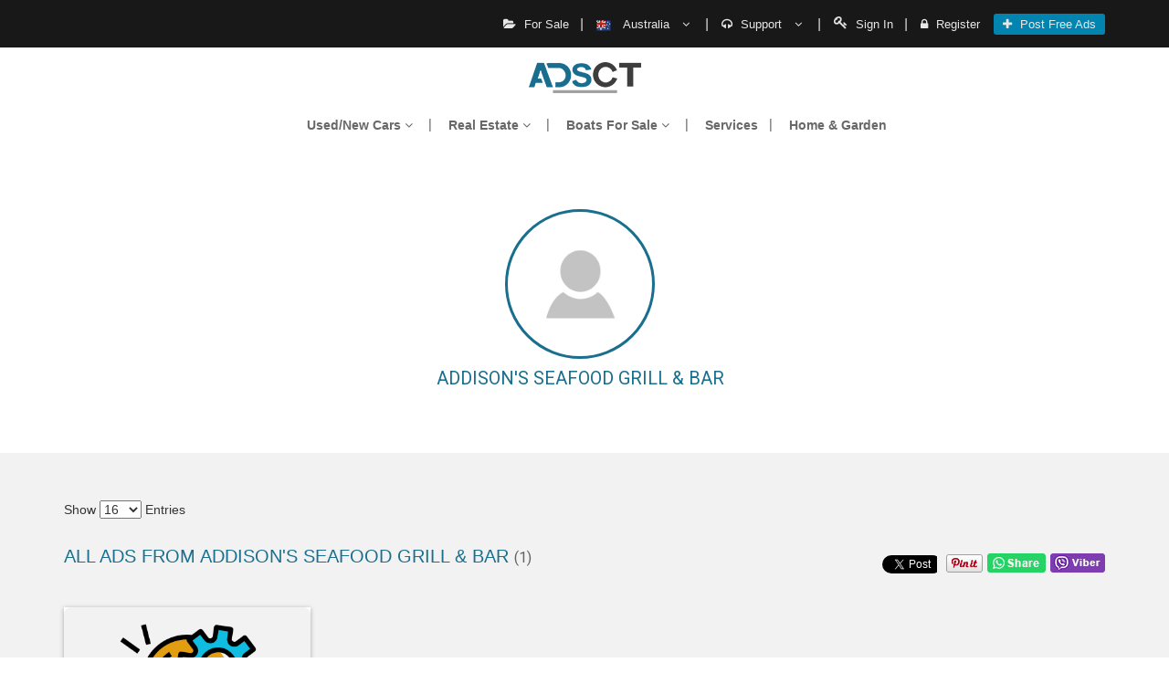

--- FILE ---
content_type: text/html; charset=UTF-8
request_url: https://www.adsct.com.au/addison-s-seafood-grill-bar?id=38383
body_size: 20276
content:
<!DOCTYPE html>
<html lang="en-AU"><head><meta http-equiv="Content-Type" content="text/html; charset=utf-8">

<meta http-equiv="X-UA-Compatible" content="IE=edge" />
<meta name="viewport" content="width=device-width, initial-scale=1.0, user-scalable=yes" />
<meta name="p:domain_verify" content="a62836d68a4ae09818f7b2caf07de3eb"/>

<meta name="msvalidate.01" content="74B0A2F53A1C34B16BFFFE7E6AE93A63" />

<meta http-equiv="Cache-control" content="max-age=0" />
<meta http-equiv="Cache-control" content="no-cache" />
<meta http-equiv="expires" content="0" />
<meta http-equiv="pragma" content="no-cache" />

<meta name="google-site-verification" content="bwvath1p1KIB3iQlysygf9ssyMveFe69Lu_Z2ed4nsg" /> 


<!-- Google tag (gtag.js) -->
<script async src="https://www.googletagmanager.com/gtag/js?id=G-FX6SQ2SB86"></script>
<script>
  window.dataLayer = window.dataLayer || [];
  function gtag(){dataLayer.push(arguments);}
  gtag('js', new Date());

  gtag('config', 'G-FX6SQ2SB86');
</script>

<meta http-equiv="Cache-control" content="public">
<meta http-equiv="Cache-control" content="private">
<meta http-equiv="Cache-control" content="no-cache">
<meta http-equiv="Cache-control" content="no-store">


<meta name="referrer" content="origin"/>
<meta name="referrer" content="origin-when-crossorigin"/>
<meta name="referrer" content="origin-when-cross-origin"/>

<meta property="og:image"content="https://adsct.com.au/assets/v2.0/images/logo.png"/>

<meta name="author" content="ADSCT Classified" />

<meta name="p:domain_verify" content="8f2561142d8a2c7a52b7247fd948fc60"/>

    <meta name="google-site-verification" content="XwhsbSuE8Bu5i0Ac8XXKqsFmrk0ZjlNtvOALX3dbdNg" />

<script>(function(d,e,j,h,f,c,b){d.GoogleAnalyticsObject=f;d[f]=d[f]||function(){(d[f].q=d[f].q||[]).push(arguments)},d[f].l=1*new Date();c=e.createElement(j),b=e.getElementsByTagName(j)[0];c.async=1;c.src=h;b.parentNode.insertBefore(c,b)})(window,document,"script","https://www.adsct.com.au/assets/js/analytics.js","ga");ga("create","UA-102147853-1","auto");ga("send","pageview");</script>
<script type="application/ld+json">
{
  "@context": "https://schema.org",
  "@type": "Organization",
  "name": "ADSCT Classified",
  "url": "https://adsct.com.au/",
  "logo": "https://media.adsct.com/assets/v2.0/images/logo.png",
  "sameAs": [
    "https://www.facebook.com/Adsct-Classified-275911532928569/",
    "https://twitter.com/adsctofficial",
    "https://www.instagram.com/adsct_classified/",
    "https://www.pinterest.com.au/adsctclassifieds/",
    "https://adsct.com.au/"
  ]
}
</script>
        
        
        
<title>ADDISON'S SEAFOOD GRILL & BAR | 25 Addison St, Shellharbour NSW | Free classifieds in Australia</title>
<meta name="description" content="ADSCT is the top latest free classifieds sites in Australia. Free classifieds in Australia and Classified ads in Australia and Online Classified Advertising in Australia and Australia Largest Classifieds Portal.">
<link rel="stylesheet" href="https://www.adsct.com.au/assets/css/custom.css" />
<link href="https://www.adsct.com.au/assets/css/bootstrap.css" rel="stylesheet">
<link href="https://www.adsct.com.au/assets/css/jquery-ui.css" rel="stylesheet">
<link href="https://www.adsct.com.au/assets/css/alertpop.css" rel="stylesheet">

<link rel="shortcut icon" href="https://www.adsct.com.au/assets/favicon.ico" type="image/x-icon" />
<!--[if lt IE 9]><script src="../../assets/js/ie8-responsive-file-warning.js"></script><![endif]-->
<link type="text/css" rel="stylesheet" href="https://fonts.googleapis.com/css?family=Roboto:300,400,500">
<!--[if lt IE 9]>
<script src="https://oss.maxcdn.com/html5shiv/3.7.3/html5shiv.min.js"></script>
<script src="https://oss.maxcdn.com/respond/1.4.2/respond.min.js"></script>
<![endif]-->

<link rel="stylesheet" href="https://www.adsct.com.au/assets/font-awesome/css/font-awesome.min.css" />

<link rel="stylesheet" href="https://www.adsct.com.au/assets/css/style.css?ver=2.8" />

<link rel="stylesheet" href="https://www.adsct.com.au/assets/css/premium_ad_popup.css" />

<link href="https://www.adsct.com.au/assets/css/merge.css" rel="stylesheet">

<link rel="stylesheet" type="text/css" href="https://www.adsct.com.au/assets/css/dealar-profile.css">
<!--[if IE 10]>
	<link rel="stylesheet" type="text/css" href="https://www.adsct.com.au/assets/css/ie.css" />
   <![endif]-->
<script async src="//pagead2.googlesyndication.com/pagead/js/adsbygoogle.js"></script>
<script>(adsbygoogle=window.adsbygoogle||[]).push({google_ad_client:"ca-pub-2037211557458277",enable_page_level_ads:true});</script>
<link href="https://www.adsct.com.au/assets/css/responsive.css?ver=1.8" rel="stylesheet">

</head>
<body class="loading">

<div id="fb-root"></div>
<div class="pigreloader" style="display:none"></div>
<div class="top-bar">
<div class="container">
<div class="col-xs-12 col-sm-12 col-md-4 col-lg-4 pr0 veri-sms pl0">
</div>
<div class="col-xs-12 col-sm-12 col-md-8 col-lg-8 top__nav pr0">
 <ul class="pull-right navbar-right desk-nav pos-rel" id="nav_id">
  <li class="hidden-xs"><a class="for-sale"><i class="fa fa-folder-open"> </i> For Sale</a>
   <ul class="drop-sale for-sale-dropdown">
	<li>
     <div class="top-arrow"></div>
	 <div class="w100per new-panel-list">
<div class="panel-group" id="accordion1">
<div class="panel panel-default newtes">
<div class="panel-heading ">
<h4 class="panel-title">
<a class="panel-arrow pl0 panel-headingD" style="background-image:none" data-toggle="collapse" data-parent="#accordion1" href="#collapseTwo100">
</a>
<a href="https://www.adsct.com.au/used-antiques-art-collectables-for-sale/ac100">Antiques, Art & Collectables </a>
</h4>
</div>
</div>
<div class="panel panel-default newtes">
<div class="panel-heading ">
<h4 class="panel-title">
<a class="panel-arrow pl0 panel-headingD" style="background-image:none" data-toggle="collapse" data-parent="#accordion1" href="#collapseTwo140">
</a>
<a href="https://www.adsct.com.au/used-baby-children-products-for-sale/ac140">Baby & Children </a>
</h4>
</div>
</div>
<div class="panel panel-default newtes">
<div class="panel-heading ">
<h4 class="panel-title">
<a class="panel-arrow pl0 panel-headingD" style="background-image:none" data-toggle="collapse" data-parent="#accordion1" href="#collapseTwo158">
</a>
<a href="https://www.adsct.com.au/used-boats-jet-skis-for-sale/ac158">Boats & Jet Skis </a>
</h4>
</div>
</div>
<div class="panel panel-default newtes">
<div class="panel-heading ">
<h4 class="panel-title">
<a class="panel-arrow pl0 panel-headingD" style="background-image:none" data-toggle="collapse" data-parent="#accordion1" href="#collapseTwo166">
</a>
<a href="https://www.adsct.com.au/used-books-music-games-for-sale/ac166">Books, Music & Games </a>
</h4>
</div>
</div>
<div class="panel panel-default newtes">
<div class="panel-heading ">
<h4 class="panel-title">
<a class="panel-arrow pl0 panel-headingD" style="background-image:none" data-toggle="collapse" data-parent="#accordion1" href="#collapseTwo105">
</a>
<a href="https://www.adsct.com.au/used-cars-vehicles-for-sale/ac105">Cars & Vehicles </a>
</h4>
</div>
</div>
<div class="panel panel-default newtes">
<div class="panel-heading ">
<h4 class="panel-title">
<a class="panel-arrow pl0 panel-headingD" style="background-image:none" data-toggle="collapse" data-parent="#accordion1" href="#collapseTwo188">
</a>
<a href="https://www.adsct.com.au/used-clothing-jewellery-for-sale/ac188">Clothing & Jewellery </a>
</h4>
</div>
</div>
<div class="panel panel-default newtes">
<div class="panel-heading ">
<h4 class="panel-title">
<a class="panel-arrow pl0 panel-headingD" style="background-image:none" data-toggle="collapse" data-parent="#accordion1" href="#collapseTwo214">
</a>
<a href="https://www.adsct.com.au/community/ac214">Community </a>
</h4>
</div>
</div>
<div class="panel panel-default newtes">
<div class="panel-heading ">
<h4 class="panel-title">
<a class="panel-arrow pl0 panel-headingD" style="background-image:none" data-toggle="collapse" data-parent="#accordion1" href="#collapseTwo664">
</a>
<a href="https://www.adsct.com.au/eat-and-drink/ac664">Eat and Drink </a>
</h4>
</div>
</div>
<div class="panel panel-default newtes">
<div class="panel-heading ">
<h4 class="panel-title">
<a class="panel-arrow pl0 panel-headingD" style="background-image:none" data-toggle="collapse" data-parent="#accordion1" href="#collapseTwo227">
</a>
<a href="https://www.adsct.com.au/used-electronics-computer-for-sale/ac227">Electronics & Computer </a>
</h4>
</div>
</div>
<div class="panel panel-default newtes">
<div class="panel-heading ">
<h4 class="panel-title">
<a class="panel-arrow pl0 panel-headingD" style="background-image:none" data-toggle="collapse" data-parent="#accordion1" href="#collapseTwo289">
</a>
<a href="https://www.adsct.com.au/used-home-garden-items-for-sale/ac289">Home & Garden </a>
</h4>
</div>
</div>
<div class="panel panel-default newtes">
<div class="panel-heading ">
<h4 class="panel-title">
<a class="panel-arrow pl0 panel-headingD" style="background-image:none" data-toggle="collapse" data-parent="#accordion1" href="#collapseTwo669">
</a>
<a href="https://www.adsct.com.au/it-services/ac669">IT Services </a>
</h4>
</div>
</div>
<div class="panel panel-default newtes">
<div class="panel-heading ">
<h4 class="panel-title">
<a class="panel-arrow pl0 panel-headingD" style="background-image:none" data-toggle="collapse" data-parent="#accordion1" href="#collapseTwo364">
</a>
<a href="https://www.adsct.com.au/jobs/ac364">Jobs </a>
</h4>
</div>
</div>
<div class="panel panel-default newtes">
<div class="panel-heading ">
<h4 class="panel-title">
<a class="panel-arrow pl0 panel-headingD" style="background-image:none" data-toggle="collapse" data-parent="#accordion1" href="#collapseTwo660">
</a>
<a href="https://www.adsct.com.au/used-miscellaneous-items-for-sale/ac660">Miscellaneous </a>
</h4>
</div>
</div>
<div class="panel panel-default newtes">
<div class="panel-heading ">
<h4 class="panel-title">
<a class="panel-arrow pl0 panel-headingD" style="background-image:none" data-toggle="collapse" data-parent="#accordion1" href="#collapseTwo556">
</a>
<a href="https://www.adsct.com.au/pets/ac556">Pets </a>
</h4>
</div>
</div>
<div class="panel panel-default newtes">
<div class="panel-heading ">
<h4 class="panel-title">
<a class="panel-arrow pl0 panel-headingD" style="background-image:none" data-toggle="collapse" data-parent="#accordion1" href="#collapseTwo568">
</a>
<a href="https://www.adsct.com.au/real-estate-for-sale/ac568">Real Estate </a>
</h4>
</div>
</div>
<div class="panel panel-default newtes">
<div class="panel-heading ">
<h4 class="panel-title">
<a class="panel-arrow pl0 panel-headingD" style="background-image:none" data-toggle="collapse" data-parent="#accordion1" href="#collapseTwo579">
</a>
<a href="https://www.adsct.com.au/services/ac579">Services </a>
</h4>
</div>
</div>
<div class="panel panel-default newtes">
<div class="panel-heading ">
<h4 class="panel-title">
<a class="panel-arrow pl0 panel-headingD" style="background-image:none" data-toggle="collapse" data-parent="#accordion1" href="#collapseTwo647">
</a>
<a href="https://www.adsct.com.au/used-sport-fitness-for-sale/ac647">Sport & Fitness </a>
</h4>
</div>
</div>
<div class="panel panel-default newtes">
<div class="panel-heading ">
<h4 class="panel-title">
<a class="panel-arrow pl0 panel-headingD" style="background-image:none" data-toggle="collapse" data-parent="#accordion1" href="#collapseTwo283">
</a>
<a href="https://www.adsct.com.au/tickets/ac283">Tickets </a>
</h4>
</div>
</div>
</div>
</div>
    </li>
   </ul>
  </li>
  
  
<li class="parent-nav hidden-xs">
        <a  class="dropdown-toggle" data-toggle="dropdown">
          <img class="c-flag" alt="aus.png" src="https://www.adsct.com.au/assets/v2.0/images/aus.png">  Australia <i class="fa fa-angle-down hidden-xs"></i>
        </a>
        <ul class="dropdown-menu">
            
            <li><a href="https://www.adsct.com.au/ads/select_country/1/AUSTRALIA"><img class="c-flag" alt="AUSTRALIA" src="https://www.adsct.com.au/assets/v2.0/images/aus.png"> AUSTRALIA </a></li>
            
            <li><a href="https://www.adsct.com.au/ads/select_country/1/USA"><img class="c-flag" alt="USA" src="https://www.adsct.com.au/assets/v2.0/images/usa.png"> USA </a></li>
            
            <li><a href="https://www.adsct.com.au/ads/select_country/2/CANADA"><img class="c-flag" alt="CANADA" src="https://www.adsct.com.au/assets/v2.0/images/ca.png"> CANADA </a></li>
        
        </ul>
</li>
  
  
  <li class="parent-nav hidden-xs">
   <a  class="dropdown-toggle" data-toggle="dropdown">
    <i class="fa fa-headphones hidden-xs"> </i> Support <i class="fa fa-angle-down hidden-xs"></i>
</a>
<ul class="dropdown-menu">
<li><a href="https://www.adsct.com.au/pages/help"><i class="fa fa-question-circle"></i> Help </a></li>
									
<li><a href="javascript:void(Tawk_API.toggle())"><i class="fa fa-comments"></i> Live Chat </a></li>
<li><a href="https://www.adsct.com.au/pages/contactUs"><i class="fa fa-envelope"></i> Contact </a></li>
</ul></li>
  <li><a  href="https://www.adsct.com.au/users/login"><i class="fa"> <img src="https://www.adsct.com.au/assets/images/login-icon.png" alt></i>
Sign In</a></li>
<li><a  href="https://www.adsct.com.au/users/signup"><i class="fa fa-lock">
</i> Register</a></li>
<li><a href="https://www.adsct.com.au/used-products-for-sale" class="hidden-md hidden-lg"><i class="fa fa-search"></i> Search</a></li>
<!-- notofivcation icons tarts -->

 
<!-- notification icon finish -->
<li><a  href="https://www.adsct.com.au/ads/create" class="post-ads"><i class="fa fa-plus hidden-xs"> </i> <em style="font-style:normal">Post
Free Ads</em></a></li>

</ul>
</div>
</div>
</div>
<style>.seo-visible .navbar-brand{text-indent:-10000px;font-size:0}</style>
<header class="section-row dealer-header">
<nav class="navbar seo-visible" itemscope itemtype="http://schema.org/Organization">
<div class="container">
<div class="navbar-header">
<button type="button" class="navbar-toggle collapsed hidden-xs" data-toggle="collapse" data-target="#navbar" aria-expanded="false" aria-controls="navbar">
<span class="sr-only">Toggle navigation</span> <span class="icon-bar"></span> <span class="icon-bar"></span> <span class="icon-bar"></span>
</button>
<a class="navbar-brand" itemprop="url" href="https://www.adsct.com.au/"> Home <img src="https://www.adsct.com.au/assets/v2.0/images/logo.png" itemprop="logo" alt="ADSCT Free Classified : Ads in your city"></a>
</div>
<div id="navbar" class="navbar-collapse collapse main-nav">
<ul class="nav navbar-nav navbar-right scroll-right" style="padding-bottom:0;margin-bottom:0">
										
<li class="nav-item dropdown">
                            	<a class="nav-link dropdown-toggle" href="https://www.adsct.com.au/used-cars-vehicles-for-sale/ac105" id="navbarDropdownMenuLink" data-toggle="dropdown" aria-haspopup="true" aria-expanded="false"> Used/New Cars <i class="fa fa-angle-down"></i></a>
                            	<ul class="dropdown-menu" aria-labelledby="navbarDropdownMenuLink">
                            		<li><a class="dropdown-item" href="https://www.adsct.com.au/used-caravans-campervans-for-sale/ac106">Campervan For Sale</a></li>
                            		<li><a class="dropdown-item" href="https://www.adsct.com.au/used-motorcycles-for-sale/ac120">Motorcycle For Sale</a></li>
                            		<li><a class="dropdown-item" href="https://www.adsct.com.au/used-scooters-for-sale/ac122">Scooter For Sale</a></li>
                            		<li><a class="dropdown-item" href="https://www.adsct.com.au/used-trailers-for-sale/ac137">Trailers For Sale</a></li>
                            		<li><a class="dropdown-item" href="https://www.adsct.com.au/used-trucks-for-sale/ac138">Trucks For Sale</a></li>
                            		<li><a class="dropdown-item" href="https://www.adsct.com.au/used-cars-vans-utes-for-sale/ac110">UTES For Sale</a></li>
                            		<li><a class="dropdown-item" href="https://www.adsct.com.au/used-caravans-for-sale/ac109">Caravan For Sale</a></li>
                            		<li><a class="dropdown-item" href="https://www.adsct.com.au/used-camper-trailers-for-sale/ac107">Camper Trailers For Sale</a></li>
                            		<li><a class="dropdown-item" href="https://www.adsct.com.au/used-campervans-motorhomes-for-sale/ac108">Motorhomes For Sale</a></li>
                            		
                            	</ul>
                            </li>
                            <li class="nav-item dropdown">
                            	<a class="nav-link dropdown-toggle" href="https://www.adsct.com.au/real-estate-for-sale/ac568" id="navbarDropdownMenuLink" data-toggle="dropdown" aria-haspopup="true" aria-expanded="false"> Real Estate <i class="fa fa-angle-down"></i></a>
                            	<ul class="dropdown-menu" aria-labelledby="navbarDropdownMenuLink">
                            		<li><a class="dropdown-item" href="https://www.adsct.com.au/used-business-for-sale/ac569">Business For Sale</a></li>
                            		<li><a class="dropdown-item" href="https://www.adsct.com.au/used-land-for-sale/ac570">Land For Sale</a></li>
                            		<li><a class="dropdown-item" href="https://www.adsct.com.au/office-space-for-sale/ac571">Office Space For Rent</a></li>
                            		<li><a class="dropdown-item" href="https://www.adsct.com.au/property-for-rent/ac575">Property For Rent</a></li>
                            		<li><a class="dropdown-item" href="https://www.adsct.com.au/used-short-term-for-sale/ac578">Short Term Accomodation</a></li>
                            		<li><a class="dropdown-item" href="https://www.adsct.com.au/find-flats-houses-for-rent/ac577">Room/Flat Share</a></li>
                            		
                            	</ul>
                            </li>
                            
                            <li class="nav-item dropdown">
                            	<a class="nav-link dropdown-toggle" href="https://www.adsct.com.au/used-boats-jet-skis-for-sale/ac158" id="navbarDropdownMenuLink" data-toggle="dropdown" aria-haspopup="true" aria-expanded="false"> Boats For Sale <i class="fa fa-angle-down"></i></a>
                            	<ul class="dropdown-menu" aria-labelledby="navbarDropdownMenuLink">
                            		<li><a class="dropdown-item" href="https://www.adsct.com.au/used-jet-skis-for-sale/ac160">Jet Skis For Sale</a></li>
                            		<li><a class="dropdown-item" href="https://www.adsct.com.au/used-boat-accessories-parts-for-sale/ac159">Boat Accessories</a></li>
                            		<li><a class="dropdown-item" href="https://www.adsct.com.au/used-tinnies-dinghies-for-sale/ac165">Tinny & Dinghy For Sale</a></li>
                            		<li><a class="dropdown-item" href="https://www.adsct.com.au/used-sail-boats-for-sale/ac164">Sail Boat For Sale</a></li>
                            		<li><a class="dropdown-item" href="https://www.adsct.com.au/used-motorboats-powerboats-for-sale/ac162">Motor Boats For Sale</a></li>
                            		<li><a class="dropdown-item" href="https://www.adsct.com.au/used-kayaks-paddle-for-sale/ac161">Kayaks For Sale</a></li>		
                            	</ul>
                            </li>
<li class=""><a class="" href="https://www.adsct.com.au/services/ac579"  >Services</a></li>
<li class=""><a class="" href="https://www.adsct.com.au/used-home-garden-items-for-sale/ac289"  >Home & Garden</a></li>

							
</ul>

</div>
</div>
</nav>
<style>#cat_content-slider{ li{ visibility: hidden; opacity: 0; transition: visibility 0s, opacity 0.3s linear; &.active{ visibility: visible; opacity: 1; } } }
.mobile-sell-ad-button { display:none; }
@media screen and (max-width: 767px) and (min-width: 500px){
	ul.navbar-right.desk-nav { width: 100%; margin-bottom:0px; }
	ul.navbar-right.desk-nav li{ list-style:none; }
	#nav_id.desk-nav li:last-child { padding: 10px 0; }
}	
@media screen and (max-width:767px){ .mobile-sell-ad-button { display:block; position: fixed; bottom: 30px; margin: 0 auto; display: block; width: 100%; left: 0; right: 0; text-align: center;}
.mobile-sell-ad-button a { background: #0091c2; padding: 13px 20px;  color: #fff;  border-radius: 50px;  box-shadow: 0 10px 12px 0 rgba(0,0,0,.55);} }

.carousel-caption .content-banner {
	    font-size: 50px;
        font-weight: 500;
        margin-top: 7%;
        font-family: 'Signika', sans-serif;
	}
#return-to-top { bottom: 100px;}
#error.error-pop h4 {cursor:pointer;}
@media screen and (max-width: 680px) and (min-width: 200px){
	.modal-dialog {
		width: 86% !important;
		display: block;
	}
	.veri-sms span {
        text-align: center;
        margin: 10px auto;
        position: relative;
        float: left;
        width: 100%;
        display: block;
    }
    
    .veri-sms span .tooltiptext {
        display: none;
    }
	
	#return-to-top {display:none !important;}
	
	
}
</style>
</header>
<script>
var UPLOAD_USER_PATH = 'assets/profile/';
</script>
<div class="outer w100per" style="min-height:270px">
    
    <style>
	.navbar-nav li:hover > ul.dropdown-menu {
		display: block;
	}
	.dropdown-submenu {
		position:relative;
	}
	.dropdown-submenu > .dropdown-menu {
		top: 0;
		left: 100%;
		margin-top:-6px;
	}

	.dropdown-menu > li > a:hover:after {
		text-decoration: underline;
		transform: rotate(-90deg);
	} 
	
	.main-nav ul li li a {
    background: none;
    color: #686868!important;
}

	.main-nav ul li li a:hover {
    background: none;
    color: #686868!important;
}
ul.dropdown-menu {
    z-index: 99999;
}
</style><script>var outerMainShow=830;</script>
<style>.comment{width:100%;background-color:#f0f0f0;margin:0 10px}a.morelink{text-decoration:none;outline:0}.morecontent span{display:none}</style>
<div class="section about-dealer new-sec no-desc grey-bg" id="about">
<div class="container">
<div class="w100per">
<div class="col-xs-12 col-sm-10 col-md-10 col-lg-10 col-xs-offset-0 col-sm-offset-1 col-md-offset-1 col-lg-offset-1 mtb15">
<div class="media">
<div class="pl0 media-left col-xs-12 col-sm-12 col-md-12 col-lg-12 individual-profile">
<div class="frame pos-rel dealer-profile" style="background-image:url(https://www.adsct.com.au/assets/images/profile-pic.jpg);background-repeat:no-repeat;background-position:left center;background-size:cover">
<span class="helper"></span> <a>
</a>
</div>
<h2 class="media-heading w100per pos-rel text-center">
<span class="w100per"> ADDISON'S SEAFOOD GRILL & BAR</span>
</h2>
</div>
</div>
</div>
</div>
</div>
</div>
<div class="section new-sec dealer-products" id="prop">
<div class="container">
<label style="width: 100%; float: left; font-family: Signika,sans-serif; font-size: 14px; font-weight: normal; margin-bottom: 30px; text-transform: capitalize;">Show <select name="" aria-controls="" id="changeLimit" class="" style="
"><option value="?id=38383&limit=16"  >16</option><option value="?id=38383&limit=20" >20</option><option value="?id=38383&limit=50" >50</option><option value="?id=38383&limit=100" >100</option></select> entries</label>	    
    
<h1 class="inner-heading w100per"> All Ads From ADDISON'S SEAFOOD GRILL & BAR  <em> (1)</em> 
<style type="text/css">
 .dealaer-social{float:right; list-style:none;}
 .dealaer-social li{float:left; margin-left:5px; font-size:13px;}
  .fb-share-button iframe{width: 70px !important; height: 21px !important; margin-top:-4px;}
  .fb-share-button.fb_iframe_widget{width:70px !important; height:21px !important; }
  #twitter-widget-0{margin-top:-9px}
  .fb-share-button.fb_iframe_widget span{width:70px !important; height:21px !important;}
</style>
<ul class="pull-right dealaer-social">

<li>

<div class="fb-share-button" style="float:left" data-href="https://www.adsct.com.au/addison-s-seafood-grill-bar" data-layout="button_count" data-size="small" data-mobile-iframe="true"> New Facebook
<a class="fb-xfbml-parse-ignore" target="_blank" href="https://www.facebook.com/sharer/sharer.php?u=https://www.adsct.com.au/addison-s-seafood-grill-bar&amp;src=sdkpreparse" title="Click Here to share">Facebook</a></div>
</li>
<script>/*<![CDATA[*/(function(e,a,f){var c,b=e.getElementsByTagName(a)[0];if(e.getElementById(f)){return}c=e.createElement(a);c.id=f;c.src="//connect.facebook.net/en_GB/sdk.js#xfbml=1&version=v2.9&appId=419640861767721";b.parentNode.insertBefore(c,b)}(document,"script","facebook-jssdk"));/*]]>*/</script>
<script async src="//platform.twitter.com/widgets.js" charset="utf-8"></script>
<li><a class="twitter-share-button" href="https://twitter.com/share" data-size="small" data-text="ADDISON'S SEAFOOD GRILL & BAR" data-url="https://www.adsct.com.au/addison-s-seafood-grill-bar" data-hashtags="ADDISON'S SEAFOOD GRILL & BAR" data-via="twitterdev" data-related="twitterapi,twitter" style="width:100px; height:60px;">
Tweet
</a>
</li>
<li>
<a class="info"style="margin-top: 7px !important;  float: left;"  target="_blank" data-pin-custom="true" data-pin-do="buttonPin" href="https://www.pinterest.com/pin/create/button/?url=
						https://www.adsct.com.au/addison-s-seafood-grill-bar&media=&description=ADDISON'S SEAFOOD GRILL &amp; BAR" data-pin-custom="true">
<img src="//assets.pinterest.com/images/pidgets/pinit_fg_en_rect_gray_20.png" alt="pinterest" style="margin-top:-13px" /></a>
</li>
<script>(function(c){var a=c.getElementsByTagName("SCRIPT")[0],b=c.createElement("SCRIPT");b.type="text/javascript";b.async=true;b.src="//assets.pinterest.com/js/pinit.js";a.parentNode.insertBefore(b,a)}(document));</script>

 
<li><a target="_blank" class="whatsapp-sharing" href="https://web.whatsapp.com/send?text=https://www.adsct.com.au/addison-s-seafood-grill-bar" data-original-title="whatsapp" rel="tooltip" data-placement="left" data-action="share/whatsapp/share"><img src="https://www.adsct.com.au/assets/images/whats-app.jpg" alt="whatsapp" /></a></li>
 
<li><a id="viber_share" target="_blank" class="viber-sharing"><img src="https://www.adsct.com.au/assets/images/viber.jpg" alt="viber" /></a></li>
 <script>
    var buttonID = "viber_share";
    var text = "https://www.adsct.com.au/addison-s-seafood-grill-bar";
    document.getElementById(buttonID)
        .setAttribute('href', "https://3p3x.adj.st/?adjust_t=u783g1_kw9yml&adjust_fallback=https%3A%2F%2Fwww.viber.com%2F%3Futm_source%3DPartner%26utm_medium%3DSharebutton%26utm_campaign%3DDefualt&adjust_campaign=Sharebutton&adjust_deeplink=" + encodeURIComponent("viber://forward?text=" + encodeURIComponent(text + " " + window.location.href)));
</script>

</ul>

</h1>
<div class="w100per grid__listing popular-abs grid-v">
<div class="col-xs-6 col-sm-6 col-md-3 col-lg-3 mb15 pos-rel outerAdDiv" style="margin-bottom:20px!important;padding-left:0;cursor:pointer" data-href="https://www.adsct.com.au/ad/wollongong/addisons-seafood-grill-bar?id=1127908">
<a href="https://www.adsct.com.au/ad/wollongong/addisons-seafood-grill-bar?id=1127908" style="position:absolute;top:0;left:0;width:100%;height:100%"> </a>
<div class="thumbnail_home">
<div class="pop-ads pos-rel">
<div class=""></div>
<div class="frame">
<span class="helper"></span>
<img src="https://www.adsct.com.au/assets/uploads/service2.png" alt="ADDISON'S SEAFOOD GRILL & BAR">
</div>
</div>
<div class="caption">
<h3> ADDISON'S SEAFOOD GRILL & BAR </h3>
<div class="post-by w100per">
<p class="w100per pos-rel" style="height:15px!important">
<a class='googleMapPopUp cboxElement' style="position:absolute;top:0;left:0;z-index:10" rel='nofollow' href='https://maps.google.com/maps?q=Shellharbour%2C+Shellharbour+Area%2C+Wollongong+Region%2C+New+South+Wales&output=embed'>
<i class="fa fa-map-marker"></i>
 Shellharbour Area, Wollongong Region</a>
</p>
</div>
<div class="w100per popular-bottom pull-left" style="position:relative">
<a href="javascript:" class="link-btn pull-left bottom-views col-xs-12 col-sm-9 col-md-8 col-lg-7 text-center">
View</a>
<span class="pull-right like-fav">
<a data-fav="0" href="javascript:" title="Fav: 0" class="pull-right fav-ad" id='fav-ad1127908' data-status='fav' data-id="1127908"><i class="fa  fa-heart-o"></i></a> <a data-like="0" href="javascript:" title="Like: 0" class="pull-left like-ad" id='like-ad1127908' data-status='like' data-id="1127908"><i class="fa fa-thumbs-o-up"></i></a>
</span>
</div>
</div>
</div>
</div>
<div class="paging">
<nav aria-label="Page navigation">
<ul class="pagination">
</ul>
</nav>
</div>
</div>
</div>
</div>
<div class="section brands dd " style="background: url(https://www.adsct.com.au/assets/images/upload/brand-bg.png)center center no-repeat;    background-size: cover;">
	<div class="container">
		<h3 class="w100per text-center text-uppercase">BUY AND SELL NEAR YOU!!</h3>
		<p class="w100per text-center">Find out what your friends are Buying or selling</p>
		<p class="w100per text-center">
			<a href="https://www.adsct.com.au/ads/create"
				class="button adv-btn">Advertise
				with Us</a>
		</p>

	</div>
</div><div class="modal fade confirmation-pop" id="phone" role="dialog">
<div class="modal-dialog">
<div class="modal-content pos-rel">
<h4 class="heade-icon">Confirmation</h4>
<button type="button" class="close" data-dismiss="modal" aria-label="Close"><span aria-hidden="true">×</span></button>
<div class="modal-body pl0 pr0 pt0 mtb15" style="padding:5% 0 0 0">
<h2 class="mt20" style="margin-top:40px">Contact Agent</h2>
<p class="dealar-content mt">
<em><i class="fa fa-phone"></i> Mobile Number&nbsp;&nbsp;&nbsp;-&nbsp;&nbsp;&nbsp;(02) 4297 5566</em>
</p>
<div class="modal-footer w100per pb0 text-center mt10">
<a href="tel:(02) 4297 5566" type="button" class="btn btn-default">Call Now</a>
</div>
</div>
</div>
</div>
</div>
<div class="modal fade confirmation-pop" id="share" role="dialog">
<div class="modal-dialog">
<div class="modal-content pos-rel">
<h4 class="heade-icon">Confirmation</h4>
<button type="button" class="close" data-dismiss="modal" aria-label="Close"><span aria-hidden="true">×</span></button>
<div class="modal-body">
<h2>Share US</h2>
<p> You can share on social media like facebook, pinterest and twitter.</p>
<br />
</div>
</div>
</div>
</div>
<style type="text/css">
 #twitter-widget-0{width:60px !important; height:22px !important;     margin-top: 10px !important;}
 #widget{height:60px !important; width:60px !important;}
 a.googleMapPopUp.cboxElement {
    overflow: hidden;
    right: 7px;
    white-space: nowrap;
    text-overflow: ellipsis;
}
</style>
<script type="text/javascript">
 function getIframeContent(frameId){
 var frameObj = document.getElementById(frameId);
 var frameContent = frameObj.contentWindow.document.body.innerHTML;
 alert("frame content : "+frameContent);
 }
</script>
</body>
</html><script src='https://www.google.com/recaptcha/api.js' async defer></script>
<div class="modal fade success-pop" id="success" role="dialog">
<div class="modal-dialog">
<div class="modal-content pos-rel">
<h4 class="heade-icon">Success</h4>
<div class="modal-body">
<h2>Success</h2>
<p id="successMessage"></p>
</div>
</div>
</div>
</div>

<div class="modal fade success-pop" id="callForPrice" role="dialog">
<div class="modal-dialog">
<div class="modal-content pos-rel">
<h4 class="heade-icon">Contact Detail</h4>
<div class="modal-body">
<h2>Contact Detail</h2>
<p id="callForPriceMessage"></p>
</div>
</div>
</div>
</div>

<div class="modal fade error-pop" id="error" role="dialog">
<div class="modal-dialog">
<div class="modal-content pos-rel">
<h4 class="heade-icon">Error</h4>
<div class="modal-body">
<h2>Error</h2>
<p id="errorMessage"></p>
</div>
</div>
</div>
</div>
<div class="modal fade confirmation-pop" id="confirmOnclick" role="dialog">
<div class="modal-dialog">
<div class="modal-content pos-rel">
<h4 class="heade-icon">Confirmation</h4>
<div class="modal-body">
<h2>Confirmation</h2>
<p id="confirmOnclickMessage"></p>
<div class="modal-footer text-center">
<a href="javascript:" class="btn btn-default" id="confirmOnclickAnchor"> Yes </a>
<a href="javascript:" data-dismiss="modal" class="btn btn-default">No</a>
</div>
</div>
</div>
</div>
</div>

<!-- ask price popup -->
<!-- <div class="modal fade confirmation-pop" id="askprice" role="dialog">
<div class="modal-dialog">
<div class="modal-content pos-rel">
<h4 class="heade-icon">Confirmation</h4>
<div class="modal-body">
<h2>Contact Number</h2>
<p id="confirmOnclickMessage"></p>
<div class="modal-footer text-center">
<a href="tel:0848230898" class="btn btn-default"> <i class="fa fa-mobile"></i> 0848230898</a>
</div>
</div>
</div>
</div>
</div> -->
<!-- ask price popup finsih -->
<div class="modal fade confirmation-pop" id="confirmModal" role="dialog">
<div class="modal-dialog">
<div class="modal-content pos-rel">
<h4 class="heade-icon">Confirmation</h4>
<div class="modal-body">
<h2>Confirmation</h2>
<p id="confirmModalMessage"></p>
<div class="modal-footer text-center">
<a href="javascript:" class="btn link-btn" id="confirmModalAnchor"> Yes </a>
<a href="javascript:" data-dismiss="modal" class="btn link-btn">No</a>
</div>
</div>
</div>
</div>
</div>
<div class="modal fade confirmation-pop" id="soldModal" role="dialog">
<div class="modal-dialog">
<div class="modal-content pos-rel">
<h4 class="heade-icon">Confirmation</h4>
<div class="modal-body">
<h2>Confirmation</h2>
<p id="soldModalMessage"></p>
<div class="modal-footer text-center">
<a href="javascript:" class="btn link-btn" id="soldModalAnchor"> Sold from ADSCT </a>
<a href="javascript:" class="btn link-btn" id="soldModalAnchor2"> Other Resource</a>
</div>
</div>
</div>
</div>
</div>
<div class="modal fade error-pop" id="captchawithoutlogin" role="dialog">
<div class="modal-dialog">
<div class="modal-content pos-rel">
<h4 class="heade-icon">Error</h4>
<div class="modal-body">
<h2>Error</h2>
<p>Please
<a href="https://www.adsct.com.au/users/login"> Login</a> to view number</p>
</div>
</div>
</div>
</div>

<div class="modal fade error-pop" id="captchawithoutloginMsg" role="dialog">
<div class="modal-dialog">
<div class="modal-content pos-rel">
<h4 class="heade-icon">Error</h4>
<div class="modal-body">
<h2>Error</h2>
<p>Please
<a href="https://www.adsct.com.au/users/login"> Login</a> first.</p>
</div>
</div>
</div>
</div>

<div class="modal fade error-pop" id="postwithoutlogin" role="dialog">
<div class="modal-dialog">
<div class="modal-content pos-rel">
<h4 class="heade-icon">Error</h4>
<div class="modal-body">
<h2>Error</h2>
<p>Please
<a href="https://www.adsct.com.au/users/login"> Login</a> to post comment</p>
</div>
</div>
</div>
</div>

<div class="modal fade confirmation-pop cp2" id="captchaModal2" role="dialog">
<div class="modal-dialog">
<div class="modal-content pos-rel">
<h4 class="heade-icon">Captcha</h4>
<div class="modal-body">
<h2>Captcha</h2>
<form class="form-horizontal" method="POST" id="captchaForm2">
<div class="w100per" style="margin-left:-7px;margin-top:10px;margin-bottom:15px">
<div class="g-recaptcha" id="recaptcha2" data-sitekey="6LdQBkUUAAAAAOm1iAf9FA3Mvvm4sXXJLkLoBCWU" data-callback="recaptchaCallback2"></div>
<input type="hidden" name="adid" id="ccadids" value="">
</div>
<div class="w100per text-center">
<div id="captcha-status2"></div>
</div>
</form>
</div>
</div>
</div>
</div>

<div class="modal fade confirmation-pop" id="captchaModal" role="dialog">
<div class="modal-dialog">
<div class="modal-content pos-rel">
<h4 class="heade-icon">Captcha</h4>
<div class="modal-body">
<h2>Captcha</h2>
<form class="form-horizontal" method="POST" id="captchaForm">
<div class="w100per" style="margin-left:-7px;margin-top:10px;margin-bottom:15px">
<div class="g-recaptcha" data-sitekey="6LdQBkUUAAAAAOm1iAf9FA3Mvvm4sXXJLkLoBCWU" data-callback="recaptchaCallback"></div>
</div>
<input type="hidden" name="phone" value="">
<div class="w100per text-center">
<div id="captcha-status"></div>
</div>
</form>
</div>
</div>
</div>
</div>



<div class="modal fade error-pop" id="errorContact" role="dialog">
<div class="modal-dialog">
<div class="modal-content pos-rel">
<h4 class="heade-icon">Error</h4>
<div class="modal-body">
<h2>Error</h2>
<p>There is no contact number to call</p>
</div>
</div>
</div>
</div>
<div class="modal fade confirmation-pop" id="confirmlogin" data-backdrop="static" data-keyboard="false" role="dialog">
<div class="modal-dialog">
<div class="modal-content pos-rel">
<h4 class="heade-icon">Confirmation</h4>
<div class="modal-body">
<h2>Confirmation</h2>
<p id="errorconfirm"></p>
<div class="modal-footer text-center">
<a href="https://www.adsct.com.au/users/login/loginsession" class="btn link-btn"> Yes </a>
<a href="https://www.adsct.com.au/users/signupreject" class="btn link-btn">No</a>
</div>
</div>
</div>
</div>
</div>
<div class="modal fade error-pop" id="reportAd" role="dialog">
<div class="modal-dialog">
<div class="modal-content pos-rel">
<h4 class="heade-icon">Error</h4>
<div class="modal-body">
<h2>Error</h2>
<p>You have already reported this ad</p>
</div>
</div>
</div>
</div>
<!--Start of Tawk.to Script-->
<script type="text/javascript">
/*
var Tawk_API=Tawk_API||{}, Tawk_LoadStart=new Date();
(function(){
var s1=document.createElement("script"),s0=document.getElementsByTagName("script")[0];
s1.async=true;
s1.src='https://embed.tawk.to/5fb0b383c52f660e897396f7/default';
s1.charset='UTF-8';
s1.setAttribute('crossorigin','*');
s0.parentNode.insertBefore(s1,s0);
})();*/
</script> 
<!--End of Tawk.to Script-->


<style>
@media only screen and (max-width: 768px){
    .cmosc-link {
        width: 50%;
        float: left;
    }
    
    .textwidget {
        margin-bottom: 20px;
    }
    
    aside.cmo-sidebar i {
        display: none;
    }
    
    .textwidget {display:block !important;}
}
</style>

<div id="alertPetAdsModalSub" data-backdrop="static" data-keyboard="false" class="modal fade modal-box" tabindex="-1" role="dialog" aria-labelledby="myModalLabel2" style="background:transparent">
<div class="col-xs-10 col-sm-8 col-md-6 col-lg-6 col-xs-offset-1 col-sm-offset-2 col-md-offset-3 col-md-offset-3">
<div class="modal-dialog" role="document">
<div class="modal-content">
<div class="modal-header">
<h3 class="modal-title pull-left">Alert</h3>

</div>
<div class="modal-body w100per white-bg" style="margin-top:0;padding:15px">
<div class="alert w100per text-success text-center mb0 alert-dismissible" role="alert">

<div class="w100per text-center mtb15">
<p>Sorry! You have consumed all free ads posting, for more posting please choose a plan.</p>

<a href="https://www.adsct.com.au/myaccount/upgrade"  class="modal-button">Ok</a>
</div>
</div>
</div>
</div>
</div>
</div>
</div>


<div id="successreportModal" class="modal fade modal-box" tabindex="-1" role="dialog" aria-labelledby="myModalLabel2" style="background:transparent">
<div class="col-xs-10 col-sm-8 col-md-6 col-lg-6 col-xs-offset-1 col-sm-offset-2 col-md-offset-3 col-md-offset-3">
<div class="modal-dialog" role="document">
<div class="modal-content">
<div class="modal-header">
<button type="button" class="close" data-dismiss="modal" aria-hidden="true">&times;</button>
</div>
<div class="modal-body w100per white-bg" style="margin-top:0;padding:15px">
<div class="alert w100per text-success text-center mb0 alert-dismissible" role="alert">
<img src="https://www.adsct.com.au/assets/images/check-tick.png" style="height:20px;width:20px" alt="Success Icon"> <span id="successreportModalMessage"></span>
<p class="w100per text-center mtb15">
<a href="#" data-dismiss="modal" aria-hidden="true" class="modal-button"> Ok</a>
</p>
</div>
</div>
</div>
</div>
</div>
</div>

<form class="modal multi-step" id="inquiryRelated" data-backdrop="static" data-keyboard="false">
    <div class="modal-dialog">
        <div class="modal-content">
            <div class="modal-header">
                <h4 class="modal-title text-center">Upgrade your ad</h4>
            </div>
            <div class="modal-body step-1" data-step="1" style="display: block;">
                <ul style="margin-top: 20px; margin-bottom:30px; line-height: 20px;">
					<li>15 - times more response</li>
					<li>We will display your ad on first position again and again like newly posted ad</li>
					<li>Highlights "Premium" Ads</li>
					<li>Highlights ad to people they may like it</li>
					<li>Email Support</li>
				</ul>
            </div>
            
            <div class="modal-footer text-center" style="background:#fff;">
			
                <a href="javascript:void(0);" class="btn btn-default" data-dismiss="modal">Close</a>
                
                <a href="https://www.adsct.com.au/myaccount/manageads" class="btn btn-primary step step-1" data-step="1"  style="display: inline-block;">Upgrade Now</a>
                
            </div>
        </div>
    </div>
</form>


<div id="successPostModal" class="modal fade modal-box" tabindex="-1" role="dialog" aria-labelledby="myModalLabel2" style="background:transparent">
<div class="col-xs-10 col-sm-8 col-md-6 col-lg-6 col-xs-offset-1 col-sm-offset-2 col-md-offset-3 col-md-offset-3">
<div class="modal-dialog" role="document">
<div class="modal-content">
<div class="modal-header">
<button type="button" class="close" data-dismiss="modal" aria-hidden="true">&times;</button>
</div>
<div class="modal-body w100per white-bg" style="margin-top:0;padding:15px">
<div class="alert w100per text-success text-center mb0 alert-dismissible" role="alert">
<img src="https://www.adsct.com.au/assets/images/check-tick.png" style="height:20px;width:20px" alt="Success Icon"> <span id="successModalPost"></span>
<!-- need to replace with p if required -->
<div class="w100per text-center mtb15">
<a href="https://www.adsct.com.au/myaccount/upgrade" class="modal-button"> Ok</a>
<a href="#" data-dismiss="modal" aria-hidden="true" class="modal-button">Post New Ad</a>
</div>
</div>
</div>
</div>
</div>
</div>
</div>
<div id="applyJob" class="modal fade modal-box" tabindex="-3" role="dialog" aria-labelledby="myModalLabel2" style="background:transparent">
<div class="col-xs-10 col-sm-8 col-md-6 col-lg-6 col-xs-offset-1 col-sm-offset-2 col-md-offset-3 col-md-offset-3">
<div class="modal-dialog" role="document">
<div class="modal-content">
<div class="modal-header">
<button type="button" class="close" data-dismiss="modal" aria-hidden="true" style="color:#31708f">&times;</button>
<h4 class="modal-title" id="myModalLabel2">Upload Details</h4>
</div>
<div class="modal-body pull-left white-bg" style="margin-top:0;padding:3% 5% 7% 5%">
<form action="https://www.adsct.com.au/Jobs/applyForJob" id="jobApply" enctype="multipart/form-data" method="post" accept-charset="utf-8">
                     <input type="hidden" name="csrf_test_name" value="6071a8fad4f55a0d2064af2e7afcd248" />
<div class="w100per mt20">
<label class="col-xs-12 col-sm-5 col-md-4 col-lg-4"> Upload Resume</label>
<div class="col-xs-12 col-sm-7 col-md-8 col-lg-8 pl0"><input type="file" name="resumeFor" id="resume" accept=".doc, .docx,.txt,.pdf"></div>
</div>
<div class="doc" style="color:red;margin-left:162px"></div>
<div class="w100per mt20">
<label class="col-xs-12 col-sm-5 col-md-4 col-lg-4"> Add your Comments</label>
<div class="col-xs-12 col-sm-7 col-md-8 col-lg-8 pl0">
<textarea class="col-xs-12 col-sm-12 col-md-12 col-lg-12" required name="per_desc" id="per_sec" rows="5" cols="5" placeholder="Add Comments"></textarea>
<div class="usercomments" style="color:red;"></div>
</div>

</div>
<div id="error_cmnt" style="color:red;margin-left:40%"></div>
<input type="hidden" name="adid" id="adapply" value="">
<div class="w100per mt20">
<label class="col-xs-12 col-sm-5 col-md-4 col-lg-4"> &nbsp;</label>
<div class="col-xs-12 col-sm-7 col-md-8 col-lg-8">
<button id="appbtn" class="btn btn-primary btn-sm pull-right addapply"> Click to Apply</button>
</div>
</div>
</form></div>
</div>
</div>
</div>
</div>
<div id="feedbackFormPopup" class="modal fade modal-box" role="dialog">
<div class="modal-dialog" role="document">
<div class="modal-content">
<div class="modal-header">
<button type="button" class="close" data-dismiss="modal" aria-hidden="true" style="color:#31708f">&times;</button>
<h4 class="modal-title">Leave Your Comments</h4>
</div>
<div class="modal-body pull-left white-bg" style="margin-top:0;width:100%;padding:3% 5% 5% 5%">
<form action="https://www.adsct.com.au/feedback/create" id="feedBm" method="post" onsubmit="return validateForm();" accept-charset="utf-8">
<input type="hidden" name="csrf_test_name" value="6071a8fad4f55a0d2064af2e7afcd248" />                                             
<input type="hidden" id="hname" value="">
<input type="hidden" id="hemail" value="">
<input type="hidden" id="hphone" value="">
<p>
<label class="w100per pull-left"> Full Name <span class="text-danger">*</span></label>
<input type="text" name="name" id="username" value="" placeholder="Full Name" required="required" class="col-xs-12 col-sm-12 col-md-12 col-lg-12 input-box ffeedback restrict_paste alpha">
<span class="username" style="color:red"></span>
</p>
<p><label class="w100per pull-left"> Email ID<span class="text-danger">*</span></label>
<input type="email" name="email" id="useremail" value="" placeholder="eg : someone@someone.com" required="required" class="col-xs-12 col-sm-12 col-md-12 col-lg-12 input-box ffeedback">
<span class="useremail" style="color:red"></span>
</p>
<div class="pos-rel w100per">
<label class="w100per pull-left"> Contact Number</label>
<input onBlur='addDashes(this)' type="text" name="phone" id="userphone" maxlength="10" placeholder="e.g:- 02 9999 9999" value="" class="col-xs-12 col-sm-12 col-md-12 col-lg-12 input-box ffeedback number restrict_paste">
<span class="userphone error" style="color:red; position:absolute; left:0; top:85%; font-size:10px;"></span>
</div>
<p>
<label class="w100per pull-left"> Your Comments<span class="text-danger">*</span></label>
<textarea placeholder="Enter Comments..." required="required" name="feedback" id="usercomments" class="col-xs-12 col-sm-12 col-md-12 col-lg-12 input-box" style="line-height:normal"></textarea>
<span class="usercomments" style="color:red"></span>
</p>

<p>
<div class="w100per pos-rel form-group">
    <div class="g-recaptcha" data-sitekey="6LdQBkUUAAAAAOm1iAf9FA3Mvvm4sXXJLkLoBCWU"></div>
   
</div>    
</p>
<p>
<button class="link-btn no-border pull-right col-xs-12 col-sm-6 col-md-4 col-lg-4" name="submit" value="Submit">Submit</button>
</p>
</form></div>
</div>
</div>
</div>
<div class="mobile-sell-ad-button">
    <a href="https://www.adsct.com.au/ads/create"><i class="fa fa-plus"></i> Post Free Ad</a>
</div>    

<script src="https://www.adsct.com.au/assets/js/j-min.js"></script>
<script src="https://www.adsct.com.au/assets/js/merge.js"></script>
<script src="https://www.adsct.com.au/assets/js/imagesloaded.pkgd.js?ver=1.8"></script>
<script>

$("#error.error-pop h4").click(function(){
   $(".error-pop").modal('hide'); 
});


function getRecentAdsDetail(){
    $.ajax({
		url : "https://www.adsct.com.au/ads/getRecentAdsDetail",
		type: "GET",
		success: function(data, textStatus, jqXHR)
		{
			$("#ad-who-may-like").html(data);
		},
		error: function (jqXHR, textStatus, errorThrown)
		{
	 
		}
	});
    
}

function getRelatedAdsDetail(){
    $.ajax({
		url : "https://www.adsct.com.au/ads/getRelatedAdsDetail/"+adDetailID,
		type: "GET",
		success: function(data, textStatus, jqXHR)
		{
			$("#ad-related-ads").html(data);
		},
		error: function (jqXHR, textStatus, errorThrown)
		{
	 
		}
	});
    
}

function getTopPremiumAdsAjax(){
    $.ajax({
		url : "https://www.adsct.com.au/ads/getTopPremiumAdsAjax/",
		type: "GET",
		success: function(data, textStatus, jqXHR)
		{
			$("#ad-premium-listing").html(data);
		},
		error: function (jqXHR, textStatus, errorThrown)
		{
	 
		}
	});
    
}


function updateAdCount(){
    $.ajax({
		url : "https://www.adsct.com.au/ads/updateAdCount/"+adDetailID,
		type: "GET",
		success: function(data, textStatus, jqXHR)
		{
			//$("#ad-related-ads").html(data);
		},
		error: function (jqXHR, textStatus, errorThrown)
		{
	 
		}
	});
    
}
</script>










<script>
 $(document).ready(function(){
	 var b=$("#tiles li");
	 b.wookmark(
	 {
		 autoResize:true,
			container:$("#main"),
			offset:8,
			outerOffset:0,
		  //itemWidth:(scrwidth <= 200)?"90%":(scrwidth>200 && scrwidth <= 700)?"32%":(scrwidth>700 && scrwidth <= 768)?"47%":(scrwidth>768 && scrwidth<=1024 )?"40%":245,
		 }
	);	
	
	
	var scrwidth = $(window).width();
	/* var a=$("#tilesn li");
	      a.wookmark(
		  {
			autoResize:true,
			container:$("#mainn"),
			offset:8,
			outerOffset:0,
    	}
	   );	*/
	var options = {
      autoResize: true, // This will auto-update the layout when the browser window is resized.
      container: $('#mainn'), // Optional, used for some extra CSS styling
      offset: 8, // Optional, the distance between grid items
     //flexibleWidth: 210 // Optional, the maximum width of a grid item
    };
    var handler = $('#tilesn li');
    $('#tilesn').imagesLoaded(function() {
      // Prepare layout options.
      // Get a reference to your grid items.
      // Call the layout function.
      handler.wookmark(options);
    });
    handler.wookmark(options);
	   
	$("#main").hide();
	$("#bb").click(function(){
		$("#mainn").show()
	});
	$("#pp").click(function(){
		$("#main").show()
	})
	
	
	
	
  });
  </script>

<script src="https://www.adsct.com.au/assets/js/category-slider.js"></script>
<!-- for category slider js starts -->
<script src="https://www.adsct.com.au/assets/js/lightslider.js"></script> 

<script>
 $(document).ready(function() {
 	$(function() {
 	    
 	     $("#cat_content-slider").flexisel({
        	visibleItems:($(window).width() > '550') ? 6 : 2.5,
        	itemsToScroll:1,
        	customNavigation:($(window).width() > '550') ? true : false,
        	autoPlay:{
        	    enable:true,
    	    	interval:7000,
    		    pauseOnHover:true,
    		},
    		responsiveBreakpoints:{portrait:{changePoint:480,visibleItems:2.5,itemsToScroll:1},landscape:{changePoint:640,visibleItems:3.5,itemsToScroll:1},tablet:{changePoint:800,visibleItems:4.5,itemsToScroll:1},landscape:{changePoint:1023,visibleItems:4.5,itemsToScroll:1}}
 	   });
 	   
		/*$('#cat_content-slider').lightSlider({
			loop: true,
			keyPress: true,
			item: 6,
			auto: true,
			slideMargin: 10,
			slideMove: 1,
			speed: 1200,
			pause: 5000,
			easing: 'linear',
			controls: true,
			enableTouch: true,
			enableDrag: true,
			freeMove: true,
			pager: false,
			pauseOnHover: true,
			freeMove:true,
			// responsive break down
			responsive : [
            {
                breakpoint: 1200,
                settings: {
                    item: 6,
                    slideMove: 1,
                    slideMargin: 10,
                  }
            },
			
			{
                breakpoint: 768,
                settings: {
                    item: 4,
                    slideMove: 1,
                    slideMargin: 4,
                  }
            },
			
            {
                breakpoint: 480,
                settings: {
					auto: false,
                    item: 2.5,
                    slideMove: 1,
					pauseOnHover: false,
					controls: false,
					slideMargin:3,
					speed: 500,
					pause: 5000,
                  }
            }],
			onSliderLoad: function() {
				//alert('code enter');
            //$('#cat_content-slider').removeClass('cS-hidden');
			$('.gale_cat').removeClass('hide');
		//	setTimeout(function(){  }, 2000);
        	}
			
		});*/
	});
   });
</script>
<link rel="stylesheet" href="https://www.adsct.com.au/assets/css/lightslider.css" />
<!-- for category slider js finish -->

<script>$(document).ready(function(){$(".gal_ads").click(function(){$(".brow-cat").removeClass("active");$(".gal_ads").addClass("active")});$(".brow-cat").click(function(){$(".brow-cat").addClass("active");$(".gal_ads").removeClass("active")})});</script>
<script>$(window).load(function(){$("#flexiselDemo3").flexisel({visibleItems:4.5,itemsToScroll:1,customNavigation:true,autoPlay:{enable:true,interval:7000,pauseOnHover:true}});
$("#flexiselDemo4").flexisel({
	visibleItems:4.5,
	itemsToScroll:1,
	customNavigation:true,
	autoPlay:{enable:true,
		interval:7000,
		pauseOnHover:true
		}})});</script>
<script src="https://www.adsct.com.au/assets/js/jquery.flexisel.js"></script>
<script src="https://www.adsct.com.au/assets/js/bootstrap.min.js"></script>

<script>/*<![CDATA[*/function validateForm(){var e=$("#username").val();if(e==""){$(".username").show();$(".username").html("Please enter name");return false}var d=$("#useremail").val();$(".username").hide();if(d==""){$(".useremail").show();$(".useremail").html("Please enter emailid");return false}else{var a=/^([A-Za-z0-9_\-\.])+\@([A-Za-z0-9_\-\.])+\.([A-Za-z]{2,4})$/;if(a.test(d)==false){$(".useremail").show();$(".useremail").html("Please enter valid emailid");return false}}var b=$("#userphone").val();$(".username").hide();$(".useremail").hide();if(b!=""){second_ch=b.substring(0,2);if(second_ch=="13"){if(b.length<6){$(".userphone").show();$(".userphone").html("Please enter atleast six character");return false}else{return true}}else{if(b.length<10){$(".userphone").show();$(".userphone").html("Please enter atleast 10 characters ");return false}else{return true}}if(b.charAt(0)=="1"||b.charAt(0)=="0"){second_ch=b.substring(0,2);if(b.charAt(0)=="1"){if(second_ch=="13"||second_ch=="18"){}else{$(".userphone").show();$(".userphone").html("Please enter Valid number");return false}}else{if(second_ch=="09"||second_ch=="05"||second_ch=="01"){$(".userphone").show();$(".userphone").html("Please enter Valid number");return false}else{}}}else{$(".userphone").show();$(".userphone").html("Please enter Valid number");return false}}var c=$("#usercomments").val();$(".username").hide();$(".useremail").hide();$(".userphone").hide();if(c==""){$(".usercomments").show();$(".usercomments").html("Please enter comments");return false}}/*]]>*/</script>
<script>function report(a){document.getElementById("adid").value = a}</script>
<div id="contactdealerPopup" class="modal fade modal-box" tabindex="-3" role="dialog" aria-labelledby="myModalLabel2" style="background:transparent">
<div class="col-xs-10 col-sm-8 col-md-6 col-lg-6 col-xs-offset-1 col-sm-offset-2 col-md-offset-3 col-md-offset-3">
<div class="modal-dialog" role="document">
<div class="modal-content">
<div class="modal-header">
<button type="button" class="close" data-dismiss="modal" aria-hidden="true" style="color:#31708f">&times;</button>
<h4 class="modal-title">Contact with dealer</h4>
</div>
<div class="modal-body pull-left white-bg" style="margin-top:0;width:100%;padding:3% 5% 5% 5%">
<form action="https://www.adsct.com.au/pages/contactdealerMail" id="cdealer" method="post" onsubmit="return validatecontactform();" accept-charset="utf-8">
<input type="hidden" name="csrf_test_name" value="6071a8fad4f55a0d2064af2e7afcd248" />                           
<input type="hidden" id="dealemail" value="">
<p>
<label class="col-xs-12 col-sm-4 col-md-3 col-lg-3 pull-left pl0"> Email Id</label>
<span class="col-xs-12 col-sm-8 col-md-9 col-lg-9 pl0 pr0">
<input type="email" name="email" id="dealer_id" value="" placeholder="Email id" class="col-xs-12 col-sm-12 col-md-12 col-lg-12 input-box cdealer ffeedback">
</span>
<span class="dealer_id" style="color:red;margin-left:122px"></span>
</p>
<p>
<label class="col-xs-12 col-sm-4 col-md-3 col-lg-3 pull-left pl0"> Enter Message</label>
<span class="col-xs-12 col-sm-8 col-md-9 col-lg-9 pl0 pr0">
<textarea placeholder="Your Message..." name="contact_msg" id="contact_msg" class="col-xs-12 col-sm-12 col-md-12 col-lg-12 input-box cdealer" style="height:auto;line-height:normal;resize:none;height:70px"></textarea>
</span>
<span class="contact_msg" style="color:red;margin-left:122px"></span>
</p>
<input type="hidden" name="dealer_user_id" id="dealerEmail" value="">
<p>
<button class="link-btn no-border pull-right col-xs-12 col-sm-6 col-md-3 col-lg-2" name="submit" value="Submit">Send</button>
</p>
</form></div>
</div>
</div>
</div>
</div>
<script>function validatecontactform(){var a=$("#dealer_id").val();if(a==""){$(".dealer_id").show();$(".dealer_id").html("Please enter email");return false}var b=$("#contact_msg").val();$(".dealer_id").hide();if(b==""){$(".contact_msg").show();$(".contact_msg").html("Please enter message");return false}}</script>
<script>function cdealer(a){document.getElementById("dealerEmail").value=a}</script>
<footer id="cmo-footer" class="footer-style-1">
<div class="container">
<div class="row">
<div class="col-xs-12 col-sm-4 col-md-3 col-lg-3 pl0">
<aside class="cmo-sidebar">
<div id="text-2" class="cmo-footer-sidebar-1 clearfix widget_text">
<div class="textwidget">
<h3>Follow us AT</h3>
<ul class="cmo-footer-social">
    
<li><a target="_blank" href="https://www.facebook.com/Adsct-Classified-275911532928569/" class="social-facebook-square" title="Follow us on facebook"><img src="https://www.adsct.com.au/assets/images/facebook.png" alt="Facebook"></a></li>
<li><a target="_blank" href="https://twitter.com/adsctofficial" class="social-twitter" title="Follow us on twitter"><img src="https://www.adsct.com.au/assets/images/x.png" alt="Twitter"></a></li>
<li><a target="_blank" href="https://www.instagram.com/adsct_classified/" class="social-twitter" title="Follow us on Instagram"><img src="https://www.adsct.com.au/assets/images/instagram.png" alt="Instagram"></a></li>
<li><a target="_blank" href="https://www.pinterest.com.au/adsctclassifieds/" class="social-twitter" title="Follow us on Pintrest"><img src="https://www.adsct.com.au/assets/images/pintrest.png" alt="Pintrest"></a></li>

</ul>
</div>
</div>
</aside>
</div>
<div class="col-xs-12 col-sm-3 col-md-2 col-lg-2 pl0">
<aside class="cmo-sidebar">
<div class="cmo-footer-sidebar-2 feature_footer clearfix widget_text">
<h4>Features  <i class="fa fa-plus-square pull-right hidden-sm hidden-md hidden-lg"></i></h4>
<div class="textwidget">
<div class="w100per pull-left">
<div class="cmosc-link">
<a href="https://www.adsct.com.au/promote-your-ads">Promote your ad </a>
</div>
<div class="cmosc-link">
									<a href="https://www.adsct.com.au/safety-tips">Safety Tips</a>
								</div>
								<div class="cmosc-link">
									<a href="https://www.adsct.com.au/advertise-with-us">Advertise with Us</a>
                                   
								</div>
								<div class="cmosc-link">
																	<a href="https://www.adsct.com.au/bulkupload">Post Bulk Ads</a>
																	</div>
</div>
</div>
</div>
</aside>
</div>

<div class="col-xs-12 col-sm-3 col-md-2 col-lg-2 pl0">
<aside class="cmo-sidebar">
<div class="cmo-footer-sidebar-2 category_footer clearfix widget_text">
<h4>Categories  <i class="fa fa-plus-square pull-right hidden-sm hidden-md hidden-lg"></i></h4>
<div class="textwidget">
<div class="w100per pull-left">

<div class="cmosc-link"><a href="https://www.adsct.com.au/real-estate-for-sale/ac568">Real Estate Australia</a></div>
<div class="cmosc-link"><a href="https://www.adsct.com.au/used-cars-vehicles-for-sale/ac105">Used Cars for Sale</a></div>
<div class="cmosc-link"><a href="https://www.adsct.com.au/property-for-sale/ac574">Property For Sale</a></div>
<div class="cmosc-link"><a href="https://www.adsct.com.au/property-for-rent/ac575">Property For Rent</a></div>
<div class="cmosc-link"><a href="https://www.adsct.com.au/used-locksmith-for-sale/ac694">Locksmith Australia</a></div>
<div class="cmosc-link"><a href="https://www.adsct.com.au/photography-video/ac636">Photographers in Australia</a></div>
<div class="cmosc-link"><a href="https://www.adsct.com.au/hairdressing/ac613">Hairdressers Australia</a></div>
<div class="cmosc-link"><a href="https://www.adsct.com.au/massages/ac614">Massage Parlour in Australia</a></div>

</div>
</div>
</div>
</aside>
</div>


<div class="col-xs-12 col-sm-2 col-md-2 col-lg-2 pl0">
<aside class="cmo-sidebar">
<div class="cmo-footer-sidebar-2 quicklinks_footer clearfix widget_text">
<h4>Quick Links <i class="fa fa-plus-square hidden-sm hidden-md hidden-lg pull-right"></i></h4>
<div class="textwidget">
<div class="w100per pull-left">
<div class="cmosc-link">
<a href="https://www.adsct.com.au/about-us">Who we are </a>
</div>
<div class="cmosc-link">
<a href="https://www.adsct.com.au/pages/contactus">Contact Us</a>
</div>
<div class="cmosc-link">
<a href="https://www.adsct.com.au/pages/help">Help</a>
</div>
<div class="cmosc-link">
<a target="_blank" href="https://www.adsct.com.au/blog">ADSCT Blog</a>
</div>

<div class="cmosc-link">
<a href="https://www.adsct.com.au/used-products-for-sale?premium=1">Premium
Ads</a>
</div>
<div class="cmosc-link">
<a href="https://www.adsct.com.au/used-products-for-sale?popular=1">Popular
Ads</a>
</div>
<div class="cmosc-link">
<a href="https://www.adsct.com.au/gallery-ads">Gallery
Ads</a>
</div>
<div class="cmosc-link">
<a class="feedback-modal" data-toggle="modal" data-target="#feedbackFormPopup" href="#">Feedback</a>
</div>

</div>
</div>
</div>
</aside>
</div>




<div class="col-xs-12 col-sm-5 col-md-3 col-lg-3 pl0">
<aside class="cmo-sidebar">
<div id="text-4" class="cmo-footer-sidebar-4 footer-last-sec clearfix widget_text">
<h3>Reach us AT</h3>
<div class="cmosc-contact-info">
<i class="fa fa-envelope-o"></i>
<div>
<a style="font-size:13px;color:#f1f1f1" href="mailto:info@adsct.com.au">info@adsct.com.au </a>
</div>
</div>
</div>
<div id="wysija-2" class="footer-last-sec cmo-footer-sidebar-4 clearfix widget_wysija" style="margin-top:15px">
<div class="widget_wysija_cont">
<div id="msg-form-wysija-2" class="wysija-msg ajax"></div>
<p class="wysija-paragraph">
<input class="wysija-input" name="emailSu" style="height:44px;" id="emailSu" placeholder="Enter your Email" type="email">
</p>
<button class="wysija-submit wysija-submit-field button" id="newsLetterSubmit" style="border:0;border-radius:0 5px 5px 0!important">
<i class="fa fa-check"></i>
</button>
<span style="margin-top:5px;color:#f1f1f1;font-size:13px;float:left">Subscribe and receive the latest post!</span>
</div>
</div>
</aside>
</div>
</div>
</div>
</footer>
<div id="footer-copyright-bar">
<div class="container">
<nav id="footer-nav" class="pull-right">
<div id="footer-menu-wrapper" class="main-menu">
<ul id="menu-top-menu-2" class="menu">
<li class="menu-item"><a href="https://www.adsct.com.au/pages/termscondition" target="_blank">Terms &amp; Condition</a></li>
<li class="menu-item"><a>|</a></li>
<li class="menu-item"><a href="https://www.adsct.com.au/pages/privacypolicy" target="_blank">Privacy Policy</a></li>
</ul>
</div>
</nav>
<div id="footer-copyright-text" class="pull-left">&copy; 2026 All
rights reserved, ADSCT Classified</div>
</div>
</div>
</div>
<script>/*<![CDATA[*/var base_url="https://www.adsct.com.au/index.php/";var user_id="";var jobMainId="364";var realEstateMainId="568";var serviceHireId="579";var petCatId="556";var carsMainId="105";var controllerName="users";var methodName="dealer";var searchView="";/*]]>*/</script>
<script>/*<![CDATA[*/window.jQuery||document.write('<script src="https://www.adsct.com.au/assets/js/j-min.js"><\/script>');/*]]>*/</script>
<!--script src="https://www.adsct.com.au/assets/js/ie10-viewport-bug-workaround.js"></script-->
<script src="https://www.adsct.com.au/assets/js/custom.js?ver=1.5"></script>
<script src="https://www.adsct.com.au/assets/js/jquery-ui.js"></script>
<!--script src="https://www.adsct.com.au/assets/js/jquery.wookmark.js"></script-->

<script src="https://www.adsct.com.au/assets/js/ie10-viewport-bug-workaround.js"></script>




<script>function checkEmailValidation(){var a=document.getElementById("txtEmail");var b=/^([a-zA-Z0-9_\.\-])+\@(([a-zA-Z0-9\-])+\.)+([a-zA-Z0-9]{2,4})+$/;if(!b.test(a.value)){alert("Please provide a valid email address");a.focus;return false}}</script>
<script src="https://www.adsct.com.au/assets/js/custom/geo.js"></script>

<!-- START: SUCCESSFULLY UNSOLD ADS POPUP MESSAGE -->
<!-- END -->

<script src="https://www.adsct.com.au/assets/js/custom/adsct.js"></script> 
<!--script src="https://www.adsct.com.au/assets/js/jquery.mCustomScrollbar.concat.min.js"></script-->
<script>(function(a) {
    a(window).on("load", function() {
        a(".scroll-outer").mCustomScrollbar( {
            setHeight:350, mouseWheel: {
                scrollAmount: 100
            }
            , snapOffset:500, autoHideScrollbar:true, theme:"dark-3"
        }
        ).mCustomScrollbar("scrollTo", "bottom", {
            scrollInertia: 500
        }
        );
        a(".chat-div").mCustomScrollbar( {
            setHeight:162, mouseWheel: {
                scrollAmount: 100
            }
            , snapOffset:500, autoHideScrollbar:true, theme:"dark-3"
        }
        ).mCustomScrollbar("scrollTo", "bottom", {
            scrollInertia: 500
        }
        );
        /*a(".mobile-filter").mCustomScrollbar( {
            setHeight:'100%', mouseWheel: {
                scrollAmount: 100
            }
            , autoHideScrollbar:true, snapOffset:100, theme:"dark-3"
        }
        ).mCustomScrollbar("scrollTo", "top", {
            scrollInertia: 100
        }
        );*/
        a(".room-list").mCustomScrollbar( {
            setHeight:470, mouseWheel: {
                scrollAmount: 200
            }
            , snapOffset:500, theme:"dark-3"
        }
        );
        a(".catlist").mCustomScrollbar( {
            setHeight:400, mouseWheel: {
                scrollAmount: 100
            }
            , snapOffset:500, autoHideScrollbar:true, theme:"dark-3"
        }
        , "");
        a(".chat-boxing").mCustomScrollbar( {
            setHeight:250, mouseWheel: {
                scrollAmount: 100
            }
            , snapOffset:500, autoHideScrollbar:true, theme:"dark-3"
        }
        );
        a(".div.dataTables_wrapper div.row .col-sm-12").mCustomScrollbar( {
            width:1200, autoHideScrollbar:true, mouseWheel: {
                scrollAmount: 100
            }
            , snapOffset:500, theme:"dark-3"
        }
        );
        a(".room-list").mCustomScrollbar( {
            setHeight:660, autoHideScrollbar:true, mouseWheel: {
                scrollAmount: 200
            }
            , snapOffset:700, theme:"dark-3"
        }
        )
    }
    )
}

)(jQuery);
</script> 
<script>if($(window).width()>1200) {
    (function(a) {
        a(window).on("load", function() {
            a(".cat_list").mCustomScrollbar( {
                setHeight:428, autoHideScrollbar:true, mouseWheel: {
                    scrollAmount: 60
                }
                , snapOffset:500,
            }
            )
        }
        )
    }
    )(jQuery)
}

</script>

<script>function sizeBox(){if(document.getElementByClass("address").value.length>document.getElementById("address").cols){document.getElementById("address").cols=document.getElementById("address").value.length}}</script>
<style>.gc-lens,.gc-zoom{display:none!important}</style>

<!--script src="https://www.adsct.com.au/assets/js/jquery.colorbox.js"></script-->
<script>$(".googleMapPopUp").each(function(){var a=$(this);a.colorbox({iframe:true,innerWidth:"80%",gestureHandling:"greedy",innerHeight:"90%",opacity:0.7,src:a.attr("href"),onOpen:function(){uclass=0}})});</script>

<script>/*<![CDATA[*/jQuery(document).ready(function(){var a=jQuery("a.link-btn").text();if(a.length<1){}if($(window).width()<768){jQuery(".mobile-room-list").click(function(){jQuery(".room-list").slideToggle()});jQuery(".myaccount-nav").click(function(){jQuery(".mobile-dash-nav").slideToggle()})}if($(window).width()<768){jQuery(".mob-search-icon1").click(function(){jQuery(".mobile-search").toggle("slide");jQuery(".detail-slider").addClass("mobile-search")})}if($(window).width()<800){jQuery(".room-lsit-toggle").click(function(){jQuery(".room-list").toggle("slide")})}if($(window).width()==1024){$("#emails").click(function(){$("html, body").animate({scrollTop:$("#myDiv").offset().top},2000)})}});/*]]>*/</script>
<script>
$("#changeLimit").change(function(){
    //alert();
    var url = window.location.href.split('?')[0]+$(this).val();
    window.location.href = url;
});
</script>

<script>$(document).ready(function(){$(".morelink").on("click",function(){if(!$(this).hasClass("less")){$("html, body").animate({scrollTop:$("#about").offset().top},2000)}})});</script>
<script>/*<![CDATA[*/$(".ibacor_fi").focus(function(){var c=$(this).data("prefix"),d=$(this).attr("id"),b=$(this).val();if(b==""){$(this).val(c)}ibacor_fi(c.replace("ibacorat",""),d);return false});function ibacor_fi(b,a){$("#"+a).keydown(function(d){setTimeout(function(){var e=bcr_riplis($("#"+a).val()),f=bcr_riplis(b),g=f.length,h=e.substring(0,g);if(e.match(new RegExp(f))&&h==f){$("#"+a).val(bcr_unriplis(e))}else{if(d.key=="Control"||d.key=="Backspace"||d.key=="Del"){$("#"+a).val(bcr_unriplis(f))}else{var c=bcr_unriplis(f)+d.key;$("#"+a).val(c.replace("undefined",""))}}},50)})}function bcr_riplis(b){var d=["+","$","^","*","?"];var c=["ibacorat","ibacordolar","ibacorhalis","ibacorkali","ibacortanya"];$.each(d,function(e,a){b=b.replace(d[e],c[e])});return b}function bcr_unriplis(b){var d=["+","$","^","*","?"];var c=["ibacorat","ibacordolar","ibacorhalis","ibacorkali","ibacortanya"];$.each(d,function(e,a){b=b.replace(c[e],d[e])});return b}/*]]>*/</script>
<script src="https://www.adsct.com.au/assets/js/custom/dealer.js"></script>
<script>$(document).ready(function(){$(".share-icon").click(function(){$(".down-share").slideToggle("fast");$(".down-share .top-icon").delay(100).show("fast")});$(".call-me").click(function(){$(".call-number").slideToggle("fast");$(".call-number .top-icon").delay(100).show("fast")})});</script>
<script>$(document).ready(function(){$("#appbtn").on("click",function(){myfile=$("#resume").val();var b=myfile.split(".").pop();var a=$("#per_sec").val();if(!(b=="pdf"||b=="docx"||b=="doc"||b=="")){$(".doc").html("Please Choose A valid Doc file");return false}else{if(a==null||a==""){$(".doc").html("");$(".usercomments").show();$(".usercomments").html("Please enter comments");return false}else{$(".usercomments").hide();$(".doc").html("");return true}}})});</script>
<script></script>
<script>$(document).ready(function(){$(".close").click(function(){$("#per_sec").val("");$("#resume").val("");$("#username").val("");$("#useremail").val("");$("#userphone").val("");$("#usercomments").val("");$("#recaptcha_response_field").val("");$(".cdealer").val("");$(".username").hide("");$(".useremail").hide("");$(".usercomments").hide("");$(".dealer_id").hide("");$(".contact_msg").hide("");$(".userphone").hide("");document.getElementById("report_ad1").checked=false;document.getElementById("report_ad2").checked=false;document.getElementById("report_ad3").checked=false;document.getElementById("report_ad4").checked=false;document.getElementById("report_ad5").checked=false;document.getElementById("report_ad6").checked=false;document.getElementById("typeradio01").checked=false;document.getElementById("typeradio02").checked=false;document.getElementById("typeradio03").checked=false;$("#area").val("")})});$("#clicktoclose").click(function(){document.getElementById("typeradio01").checked=false;document.getElementById("typeradio02").checked=false;document.getElementById("typeradio03").checked=false});</script>
<script>/*<![CDATA[*/jQuery("#example1").dataTable({oLanguage:{sLengthMenu:"<select><option value='20'>20</option><option value='50'>50</option><option value='100'>100</option></select>"},iDisplayLength:20});/*]]>*/</script>
<span>
<a href="javascript:" id="return-to-top">
<i class="fa fa-chevron-up"></i>
</a>
</span>
<script>$(window).scroll(function(){if($(this).scrollTop()>=670){$("#return-to-top").fadeIn(200)}else{$("#return-to-top").fadeOut(200)}});$("#return-to-top").click(function(){$("body,html").animate({scrollTop:0},500)});</script>
<script>window.onload=initialize;var autocomplete;function initialize(){var a={componentRestrictions:{country:"au"}};autocomplete=new google.maps.places.Autocomplete((document.getElementById("address")),a);google.maps.event.addListener(autocomplete,"place_changed",function(){var b=autocomplete.getPlace();checkcity(b.address_components)})}function checkcity(a){$.ajax({type:"GET",data:{data:a,},dataType:"json",url:base_url+"ads/getLocation/",success:function(b){console.log(b);if(b.message=="no"){$("#invld").css("display","block");$("#ererer2").hide();$("#invld").scrollTop();$(".save-icon").hide();$("#delete").prop("disabled",true)}else{if(b.message=="Result Available"){$("#invld").css("display","none");$(".save-icon").show();$("#delete").prop("disabled",false)}}}})}</script>
<script>/*<![CDATA[*/$(document).ready(function(){$("#reveal,#reveal-new").click(function(){var b="";var a=atob(b);var c={action:"insertdata",phone:a};$.ajax({type:"POST",data:c,dataType:"json",url:base_url+"Captcha/insert",success:function(e){if(e.code==1){var f="";$("#reveal,#reveal-new").hide();var d=atob(f).replace(/\s/g, '');addSpace(d);$("#showreveal,#showreveal-new").html(result);$(".showreplacedata").show();$(".hidedisplaydata").hide();var f="";$("#hidenumber").hide();var d=atob(f);$(".reveal-number").html(result);$(".shownumber").attr("href","tel:"+result);$(".shownumber").addClass("show");$(".showreplacedata").show();$(".hidedisplaydata").hide();$(".revealphhide").hide();$(".hidestar").hide()}else{if(e.code==2){$("#captchaModal").modal()}else{$("#reveal,#reveal-new").addClass("disables")}}}})})});/*]]>*/</script>
<style>.disables{cursor:not-allowed!important}</style>
<script>/*<![CDATA[*/$(document).ready(function(){$("#hidenumber").click(function(){var b="";var a=atob(b);var c={action:"insertdata",phone:a};$.ajax({type:"POST",data:c,dataType:"json",url:base_url+"Captcha/insert",success:function(e){if(e.code==1){var f="";$("#reveal,#reveal-new").hide();var d=atob(f).replace(/\s/g, '');addSpace(d);$("#showreveal,#showreveal-new").html(result);$(".showreplacedata").show();$(".hidedisplaydata").hide();var f="";$("#hidenumber").hide();var d=atob(f);$(".reveal-number").html(result);$(".shownumber").attr("href","tel:"+result);$(".reveal-number").addClass("show");$(".showreplacedata").show();$(".hidedisplaydata").hide();$(".revealphhide").hide();$(".hidestar").hide()}else{if(e.code==2){$("#captchaModal").modal()}else{$("#hidenumber").addClass("disables")}}}})})});/*]]>*/</script>
<script>/*<![CDATA[*/function recaptchaCallback(){$.ajax({type:"POST",url:base_url+"captcha/validate",data:$("#captchaForm").serialize(),success:function(b){if(b.code==1){var c="";$("#reveal,#reveal-new").hide();$("#captchaModal").toggle();$("#captchaModal").modal("hide");var a=atob(c).replace(/\s/g, '');addSpace(a);$("#showreveal,#showreveal-new").html(result);$(".showreplacedata").show();$(".hidedisplaydata").hide();var c="";$("#hidenumber").hide();var a=atob(c);$(".reveal-number").html(result);$(".reveal-number").addClass("show");$(".showreplacedata").show();$(".shownumber").attr("href","tel:"+result);$(".hidedisplaydata").hide();$(".revealphhide").hide();$(".hidestar").hide()}else{$("#captcha-status").html("<p style='color:red;margin-top:10px;' class=\" flashmsg red bold\">You are a robot.</p>")}}})}/*]]>*/</script>

<script>
function recaptchaCallback2() {
    $.ajax({
        type: "POST",
        url: base_url + "captcha/validate2",
        data: $("#captchaForm2").serialize(),
        success: function(response) {
            if (response.code == 1) {
                //alert(response.code);
            	//resetRecaptcha();
            	$('#captchaModal2').modal('hide');
            	var belowMessge = "<br><br>When you call, don't forget to disclose that you found this ad on <a href='"+base_url+"' target='_blank'>https://www.adsct.com.au/</a>  <a href='"+base_url+"ads/create' target='_blank'>Sell with us</a> ";
				
            	if(response.message){
            		var ph = response.message;
					callForPrice(1,"<a href='tel:"+response.message+"'>"+response.message+"</a>"+belowMessge);
				}else{
					callForPrice(1,"No Contact Detail Found"+belowMessge);
				}
               	
            } else {
                $("#captcha-status2").html("<p style='color:red;margin-top:10px;' class=\" flashmsg red bold\">You are not human.</p>")
            }
        }
    })
}
</script>

<script>var RecaptchaOptions={theme:"clean"};</script>
<script src="https://maps.googleapis.com/maps/api/js?v=3.exp&key=AIzaSyDtzVoMlRGJ6vwEpRYiS3L5yT3sYfqjCBc&libraries=places"></script>
<!--script src="https://maps.googleapis.com/maps/api/js?v=3.exp&key=AIzaSyCjgaGBUhGSBnBg1N_84rIaGkQfSvo1lzY&libraries=places"></script-->
<style>.top-ad-fix{position:fixed;top:100px}</style>
<script>$(document).ready(function(){$("#cat_id").on("change",function(){if(this.value=="105"){$("#showcar").show();$("#span").hide();$("#showrealestate").hide()}else{if(this.value=="568"){$("#showrealestate").show();$("#span").hide();$("#showcar").hide()}else{$("#span").show();$("#showcar").hide();$("#showrealestate").hide()}}});$(function(){$("#btnright").click(function(){$("#slidediv").toggle("slide",{direction:"right"},700)});$("#clicktoclose").click(function(){$("#slidediv").toggle("slide",{direction:"right"},700)})})});$(window).load(function(){var caid = $('select[name=cat_id]').val(); if(caid =="105"){$("#showcar").show();$("#span").hide();$("#showrealestate").hide()}else{if(caid =="568"){$("#showrealestate").show();$("#span").hide();$("#showcar").hide()}else{$("#span").show();$("#showcar").hide();$("#showrealestate").hide()}}});</script>
<script>/*<![CDATA[*/function blurFunction(a){var c=a.value;var b={email:c};var d=$("#signup").serializeArray();$.ajax({type:"POST",url:base_url+"users/unregister",data:d})}var datau="";/*]]>*/</script>
<script>$(document).ready(function(){$(document).on("click",".left-icon",function(){if($(".left-icon").is(".jas")){$(".feedback-container").animate({width:45});$(".yes-no-section").animate({left:250});$(".feed-cont").animate({width:0});$(".cross").hide();document.getElementById("typeradio01").checked=false;document.getElementById("typeradio02").checked=false;document.getElementById("typeradio03").checked=false;$(".othertext").hide("");$(this).removeClass("jas")}else{if($(".left-icon").not(".jas")){$(".feedback-container").animate({width:294});$(".feed-cont").animate({width:250});$(".yes-no-section").animate({left:0});$(".thankyousection, .second-radio-options, .ask-email, .no-quest").animate({left:250});$(".thankyousection").css("padding-top","30px");$(".ask-email").css("padding-top","20px");$(".cross").show(290);$(this).addClass("jas");$(".feemail").hide("");$(".address").hide("");$(".cate").hide("");$(".other").hide("");$(".feed-location").attr("id","geoLocateAdsct");document.getElementById("typeradio01").checked=false;document.getElementById("typeradio02").checked=false;document.getElementById("typeradio03").checked=false;$(".othertext").hide("")}}});$("#other").click(function(){$(".feedback-container").show(294);$(".othertext").show(294)});$(".go-back").click(function(){$(".no-quest").animate({left:0});$(".second-radio-options").animate({left:294});$(".othertext").hide();$(".feemail").hide("");$(".address").hide("");$(".cate").hide("");$(".other").hide("");$(".othertext").hide("")});$(".cudnt-buyer").click(function(){$(".othertext").hide(294)});$(".cross").click(function(){$(".feemail").hide("");$(".address").hide("");$(".cate").hide("");$(".other").hide("");$(".othertext").hide("");document.getElementById("typeradio01").checked=false;document.getElementById("typeradio02").checked=false;document.getElementById("typeradio03").checked=false;$(".feedback-container").animate({width:45});$(".feed-cont").animate({width:0});$(".yes-no-section").animate({left:294});$(this).hide()});$(".left-click").click(function(){$(this).switchClass("click-left")})});</script>
<script>$("#address").blur(function(){checkcity($(this).val())});</script>


<!--script src="https://www.adsct.com.au/assets/js/tooltip.js"></script-->
<script>$(document).ready(function(){
	$('[data-toggle="tooltip"]').tooltip();$(".tooltip").css("width","200px");
	$(".hasDatepicker").blur(function(a){$(this).datepicker("hide")});});</script>

<style>.disabledclaass{cursor:not-allowed!important}</style>

<script>
$(window).load(function(){$("#address").removeAttr('disabled'); if(/(android|bb\d+|meego).+mobile|avantgo|bada\/|blackberry|blazer|compal|elaine|fennec|hiptop|iemobile|ip(hone|od)|ipad|iris|kindle|Android|Silk|lge |maemo|midp|mmp|netfront|opera m(ob|in)i|palm( os)?|phone|p(ixi|re)\/|plucker|pocket|psp|series(4|6)0|symbian|treo|up\.(browser|link)|vodafone|wap|windows (ce|phone)|xda|xiino/i.test(navigator.userAgent) 
	    || /1207|6310|6590|3gso|4thp|50[1-6]i|770s|802s|a wa|abac|ac(er|oo|s\-)|ai(ko|rn)|al(av|ca|co)|amoi|an(ex|ny|yw)|aptu|ar(ch|go)|as(te|us)|attw|au(di|\-m|r |s )|avan|be(ck|ll|nq)|bi(lb|rd)|bl(ac|az)|br(e|v)w|bumb|bw\-(n|u)|c55\/|capi|ccwa|cdm\-|cell|chtm|cldc|cmd\-|co(mp|nd)|craw|da(it|ll|ng)|dbte|dc\-s|devi|dica|dmob|do(c|p)o|ds(12|\-d)|el(49|ai)|em(l2|ul)|er(ic|k0)|esl8|ez([4-7]0|os|wa|ze)|fetc|fly(\-|_)|g1 u|g560|gene|gf\-5|g\-mo|go(\.w|od)|gr(ad|un)|haie|hcit|hd\-(m|p|t)|hei\-|hi(pt|ta)|hp( i|ip)|hs\-c|ht(c(\-| |_|a|g|p|s|t)|tp)|hu(aw|tc)|i\-(20|go|ma)|i230|iac( |\-|\/)|ibro|idea|ig01|ikom|im1k|inno|ipaq|iris|ja(t|v)a|jbro|jemu|jigs|kddi|keji|kgt( |\/)|klon|kpt |kwc\-|kyo(c|k)|le(no|xi)|lg( g|\/(k|l|u)|50|54|\-[a-w])|libw|lynx|m1\-w|m3ga|m50\/|ma(te|ui|xo)|mc(01|21|ca)|m\-cr|me(rc|ri)|mi(o8|oa|ts)|mmef|mo(01|02|bi|de|do|t(\-| |o|v)|zz)|mt(50|p1|v )|mwbp|mywa|n10[0-2]|n20[2-3]|n30(0|2)|n50(0|2|5)|n7(0(0|1)|10)|ne((c|m)\-|on|tf|wf|wg|wt)|nok(6|i)|nzph|o2im|op(ti|wv)|oran|owg1|p800|pan(a|d|t)|pdxg|pg(13|\-([1-8]|c))|phil|pire|pl(ay|uc)|pn\-2|po(ck|rt|se)|prox|psio|pt\-g|qa\-a|qc(07|12|21|32|60|\-[2-7]|i\-)|qtek|r380|r600|raks|rim9|ro(ve|zo)|s55\/|sa(ge|ma|mm|ms|ny|va)|sc(01|h\-|oo|p\-)|sdk\/|se(c(\-|0|1)|47|mc|nd|ri)|sgh\-|shar|sie(\-|m)|sk\-0|sl(45|id)|sm(al|ar|b3|it|t5)|so(ft|ny)|sp(01|h\-|v\-|v )|sy(01|mb)|t2(18|50)|t6(00|10|18)|ta(gt|lk)|tcl\-|tdg\-|tel(i|m)|tim\-|t\-mo|to(pl|sh)|ts(70|m\-|m3|m5)|tx\-9|up(\.b|g1|si)|utst|v400|v750|veri|vi(rg|te)|vk(40|5[0-3]|\-v)|vm40|voda|vulc|vx(52|53|60|61|70|80|81|83|85|98)|w3c(\-| )|webc|whit|wi(g |nc|nw)|wmlb|wonu|x700|yas\-|your|zeto|zte\-/i.test(navigator.userAgent.substr(0,4))){
	 $(".detail_ralated-products").appendTo("#mobile-related");
    };

    if ($('#price_typeradio03').is(':checked')) {
        $("#price").attr('disabled', 'disabled');
        }
     

    });

$("#search_ads").change(function() {		
			window.location.href = base_url + 'myaccount/manageads?cat_id='
					+ $(this).val();
		});
</script>
<script>

	 $("#carousel").flexslider({animation:"slide",controlNav:false,animationLoop:true,slideshow:true,itemWidth:140,itemMargin:10,asNavFor:"#slider"});$("#slider").flexslider({animation:"slide",controlNav:false,animationLoop:false,slideshow:false,sync:"#carousel",start:function(a){$("body").removeClass("loading")}});
    </script>
    
    




<script>
$(document).ready(function(){
    $("#loginPopUp").modal({backdrop: 'static', keyboard: false});
});

if($(window).width()<768){
    
    jQuery(".mob-search-icon").click(function(){
        //alert('hi');
        jQuery(".mobile-search").toggle();
        jQuery(".detail-slider").addClass("mobile-search")
        
    });
    
  

    $(".cat-close").click(function() {
        var value = $(this).text();
        $("#search-input").val($(this).text());
        $("#cat-search").val($(this).data('id'));
        $("#cat2").val($(this).data('id'));
        $(".cat_list").slideUp(500);
        catu = $(this).data('cat-url');
        searchBarFormUrl('searchBarForm');
    });
    $(".within-kms").click(function() {
        var value2 = $(this).text();
        $("#km_range").text($(this).text());
        $("#dist").val($(this).data('val'));
    });
    
}
setTimeout(function() { $("#error_cmnt").hide(); }, 3000);
setTimeout(function() { $("#banneradsg").show(); }, 15000);
</script>
</body>
</html>


--- FILE ---
content_type: text/html; charset=utf-8
request_url: https://www.google.com/recaptcha/api2/anchor?ar=1&k=6LdQBkUUAAAAAOm1iAf9FA3Mvvm4sXXJLkLoBCWU&co=aHR0cHM6Ly93d3cuYWRzY3QuY29tLmF1OjQ0Mw..&hl=en&v=N67nZn4AqZkNcbeMu4prBgzg&size=normal&anchor-ms=20000&execute-ms=30000&cb=j3gj00878j6w
body_size: 49448
content:
<!DOCTYPE HTML><html dir="ltr" lang="en"><head><meta http-equiv="Content-Type" content="text/html; charset=UTF-8">
<meta http-equiv="X-UA-Compatible" content="IE=edge">
<title>reCAPTCHA</title>
<style type="text/css">
/* cyrillic-ext */
@font-face {
  font-family: 'Roboto';
  font-style: normal;
  font-weight: 400;
  font-stretch: 100%;
  src: url(//fonts.gstatic.com/s/roboto/v48/KFO7CnqEu92Fr1ME7kSn66aGLdTylUAMa3GUBHMdazTgWw.woff2) format('woff2');
  unicode-range: U+0460-052F, U+1C80-1C8A, U+20B4, U+2DE0-2DFF, U+A640-A69F, U+FE2E-FE2F;
}
/* cyrillic */
@font-face {
  font-family: 'Roboto';
  font-style: normal;
  font-weight: 400;
  font-stretch: 100%;
  src: url(//fonts.gstatic.com/s/roboto/v48/KFO7CnqEu92Fr1ME7kSn66aGLdTylUAMa3iUBHMdazTgWw.woff2) format('woff2');
  unicode-range: U+0301, U+0400-045F, U+0490-0491, U+04B0-04B1, U+2116;
}
/* greek-ext */
@font-face {
  font-family: 'Roboto';
  font-style: normal;
  font-weight: 400;
  font-stretch: 100%;
  src: url(//fonts.gstatic.com/s/roboto/v48/KFO7CnqEu92Fr1ME7kSn66aGLdTylUAMa3CUBHMdazTgWw.woff2) format('woff2');
  unicode-range: U+1F00-1FFF;
}
/* greek */
@font-face {
  font-family: 'Roboto';
  font-style: normal;
  font-weight: 400;
  font-stretch: 100%;
  src: url(//fonts.gstatic.com/s/roboto/v48/KFO7CnqEu92Fr1ME7kSn66aGLdTylUAMa3-UBHMdazTgWw.woff2) format('woff2');
  unicode-range: U+0370-0377, U+037A-037F, U+0384-038A, U+038C, U+038E-03A1, U+03A3-03FF;
}
/* math */
@font-face {
  font-family: 'Roboto';
  font-style: normal;
  font-weight: 400;
  font-stretch: 100%;
  src: url(//fonts.gstatic.com/s/roboto/v48/KFO7CnqEu92Fr1ME7kSn66aGLdTylUAMawCUBHMdazTgWw.woff2) format('woff2');
  unicode-range: U+0302-0303, U+0305, U+0307-0308, U+0310, U+0312, U+0315, U+031A, U+0326-0327, U+032C, U+032F-0330, U+0332-0333, U+0338, U+033A, U+0346, U+034D, U+0391-03A1, U+03A3-03A9, U+03B1-03C9, U+03D1, U+03D5-03D6, U+03F0-03F1, U+03F4-03F5, U+2016-2017, U+2034-2038, U+203C, U+2040, U+2043, U+2047, U+2050, U+2057, U+205F, U+2070-2071, U+2074-208E, U+2090-209C, U+20D0-20DC, U+20E1, U+20E5-20EF, U+2100-2112, U+2114-2115, U+2117-2121, U+2123-214F, U+2190, U+2192, U+2194-21AE, U+21B0-21E5, U+21F1-21F2, U+21F4-2211, U+2213-2214, U+2216-22FF, U+2308-230B, U+2310, U+2319, U+231C-2321, U+2336-237A, U+237C, U+2395, U+239B-23B7, U+23D0, U+23DC-23E1, U+2474-2475, U+25AF, U+25B3, U+25B7, U+25BD, U+25C1, U+25CA, U+25CC, U+25FB, U+266D-266F, U+27C0-27FF, U+2900-2AFF, U+2B0E-2B11, U+2B30-2B4C, U+2BFE, U+3030, U+FF5B, U+FF5D, U+1D400-1D7FF, U+1EE00-1EEFF;
}
/* symbols */
@font-face {
  font-family: 'Roboto';
  font-style: normal;
  font-weight: 400;
  font-stretch: 100%;
  src: url(//fonts.gstatic.com/s/roboto/v48/KFO7CnqEu92Fr1ME7kSn66aGLdTylUAMaxKUBHMdazTgWw.woff2) format('woff2');
  unicode-range: U+0001-000C, U+000E-001F, U+007F-009F, U+20DD-20E0, U+20E2-20E4, U+2150-218F, U+2190, U+2192, U+2194-2199, U+21AF, U+21E6-21F0, U+21F3, U+2218-2219, U+2299, U+22C4-22C6, U+2300-243F, U+2440-244A, U+2460-24FF, U+25A0-27BF, U+2800-28FF, U+2921-2922, U+2981, U+29BF, U+29EB, U+2B00-2BFF, U+4DC0-4DFF, U+FFF9-FFFB, U+10140-1018E, U+10190-1019C, U+101A0, U+101D0-101FD, U+102E0-102FB, U+10E60-10E7E, U+1D2C0-1D2D3, U+1D2E0-1D37F, U+1F000-1F0FF, U+1F100-1F1AD, U+1F1E6-1F1FF, U+1F30D-1F30F, U+1F315, U+1F31C, U+1F31E, U+1F320-1F32C, U+1F336, U+1F378, U+1F37D, U+1F382, U+1F393-1F39F, U+1F3A7-1F3A8, U+1F3AC-1F3AF, U+1F3C2, U+1F3C4-1F3C6, U+1F3CA-1F3CE, U+1F3D4-1F3E0, U+1F3ED, U+1F3F1-1F3F3, U+1F3F5-1F3F7, U+1F408, U+1F415, U+1F41F, U+1F426, U+1F43F, U+1F441-1F442, U+1F444, U+1F446-1F449, U+1F44C-1F44E, U+1F453, U+1F46A, U+1F47D, U+1F4A3, U+1F4B0, U+1F4B3, U+1F4B9, U+1F4BB, U+1F4BF, U+1F4C8-1F4CB, U+1F4D6, U+1F4DA, U+1F4DF, U+1F4E3-1F4E6, U+1F4EA-1F4ED, U+1F4F7, U+1F4F9-1F4FB, U+1F4FD-1F4FE, U+1F503, U+1F507-1F50B, U+1F50D, U+1F512-1F513, U+1F53E-1F54A, U+1F54F-1F5FA, U+1F610, U+1F650-1F67F, U+1F687, U+1F68D, U+1F691, U+1F694, U+1F698, U+1F6AD, U+1F6B2, U+1F6B9-1F6BA, U+1F6BC, U+1F6C6-1F6CF, U+1F6D3-1F6D7, U+1F6E0-1F6EA, U+1F6F0-1F6F3, U+1F6F7-1F6FC, U+1F700-1F7FF, U+1F800-1F80B, U+1F810-1F847, U+1F850-1F859, U+1F860-1F887, U+1F890-1F8AD, U+1F8B0-1F8BB, U+1F8C0-1F8C1, U+1F900-1F90B, U+1F93B, U+1F946, U+1F984, U+1F996, U+1F9E9, U+1FA00-1FA6F, U+1FA70-1FA7C, U+1FA80-1FA89, U+1FA8F-1FAC6, U+1FACE-1FADC, U+1FADF-1FAE9, U+1FAF0-1FAF8, U+1FB00-1FBFF;
}
/* vietnamese */
@font-face {
  font-family: 'Roboto';
  font-style: normal;
  font-weight: 400;
  font-stretch: 100%;
  src: url(//fonts.gstatic.com/s/roboto/v48/KFO7CnqEu92Fr1ME7kSn66aGLdTylUAMa3OUBHMdazTgWw.woff2) format('woff2');
  unicode-range: U+0102-0103, U+0110-0111, U+0128-0129, U+0168-0169, U+01A0-01A1, U+01AF-01B0, U+0300-0301, U+0303-0304, U+0308-0309, U+0323, U+0329, U+1EA0-1EF9, U+20AB;
}
/* latin-ext */
@font-face {
  font-family: 'Roboto';
  font-style: normal;
  font-weight: 400;
  font-stretch: 100%;
  src: url(//fonts.gstatic.com/s/roboto/v48/KFO7CnqEu92Fr1ME7kSn66aGLdTylUAMa3KUBHMdazTgWw.woff2) format('woff2');
  unicode-range: U+0100-02BA, U+02BD-02C5, U+02C7-02CC, U+02CE-02D7, U+02DD-02FF, U+0304, U+0308, U+0329, U+1D00-1DBF, U+1E00-1E9F, U+1EF2-1EFF, U+2020, U+20A0-20AB, U+20AD-20C0, U+2113, U+2C60-2C7F, U+A720-A7FF;
}
/* latin */
@font-face {
  font-family: 'Roboto';
  font-style: normal;
  font-weight: 400;
  font-stretch: 100%;
  src: url(//fonts.gstatic.com/s/roboto/v48/KFO7CnqEu92Fr1ME7kSn66aGLdTylUAMa3yUBHMdazQ.woff2) format('woff2');
  unicode-range: U+0000-00FF, U+0131, U+0152-0153, U+02BB-02BC, U+02C6, U+02DA, U+02DC, U+0304, U+0308, U+0329, U+2000-206F, U+20AC, U+2122, U+2191, U+2193, U+2212, U+2215, U+FEFF, U+FFFD;
}
/* cyrillic-ext */
@font-face {
  font-family: 'Roboto';
  font-style: normal;
  font-weight: 500;
  font-stretch: 100%;
  src: url(//fonts.gstatic.com/s/roboto/v48/KFO7CnqEu92Fr1ME7kSn66aGLdTylUAMa3GUBHMdazTgWw.woff2) format('woff2');
  unicode-range: U+0460-052F, U+1C80-1C8A, U+20B4, U+2DE0-2DFF, U+A640-A69F, U+FE2E-FE2F;
}
/* cyrillic */
@font-face {
  font-family: 'Roboto';
  font-style: normal;
  font-weight: 500;
  font-stretch: 100%;
  src: url(//fonts.gstatic.com/s/roboto/v48/KFO7CnqEu92Fr1ME7kSn66aGLdTylUAMa3iUBHMdazTgWw.woff2) format('woff2');
  unicode-range: U+0301, U+0400-045F, U+0490-0491, U+04B0-04B1, U+2116;
}
/* greek-ext */
@font-face {
  font-family: 'Roboto';
  font-style: normal;
  font-weight: 500;
  font-stretch: 100%;
  src: url(//fonts.gstatic.com/s/roboto/v48/KFO7CnqEu92Fr1ME7kSn66aGLdTylUAMa3CUBHMdazTgWw.woff2) format('woff2');
  unicode-range: U+1F00-1FFF;
}
/* greek */
@font-face {
  font-family: 'Roboto';
  font-style: normal;
  font-weight: 500;
  font-stretch: 100%;
  src: url(//fonts.gstatic.com/s/roboto/v48/KFO7CnqEu92Fr1ME7kSn66aGLdTylUAMa3-UBHMdazTgWw.woff2) format('woff2');
  unicode-range: U+0370-0377, U+037A-037F, U+0384-038A, U+038C, U+038E-03A1, U+03A3-03FF;
}
/* math */
@font-face {
  font-family: 'Roboto';
  font-style: normal;
  font-weight: 500;
  font-stretch: 100%;
  src: url(//fonts.gstatic.com/s/roboto/v48/KFO7CnqEu92Fr1ME7kSn66aGLdTylUAMawCUBHMdazTgWw.woff2) format('woff2');
  unicode-range: U+0302-0303, U+0305, U+0307-0308, U+0310, U+0312, U+0315, U+031A, U+0326-0327, U+032C, U+032F-0330, U+0332-0333, U+0338, U+033A, U+0346, U+034D, U+0391-03A1, U+03A3-03A9, U+03B1-03C9, U+03D1, U+03D5-03D6, U+03F0-03F1, U+03F4-03F5, U+2016-2017, U+2034-2038, U+203C, U+2040, U+2043, U+2047, U+2050, U+2057, U+205F, U+2070-2071, U+2074-208E, U+2090-209C, U+20D0-20DC, U+20E1, U+20E5-20EF, U+2100-2112, U+2114-2115, U+2117-2121, U+2123-214F, U+2190, U+2192, U+2194-21AE, U+21B0-21E5, U+21F1-21F2, U+21F4-2211, U+2213-2214, U+2216-22FF, U+2308-230B, U+2310, U+2319, U+231C-2321, U+2336-237A, U+237C, U+2395, U+239B-23B7, U+23D0, U+23DC-23E1, U+2474-2475, U+25AF, U+25B3, U+25B7, U+25BD, U+25C1, U+25CA, U+25CC, U+25FB, U+266D-266F, U+27C0-27FF, U+2900-2AFF, U+2B0E-2B11, U+2B30-2B4C, U+2BFE, U+3030, U+FF5B, U+FF5D, U+1D400-1D7FF, U+1EE00-1EEFF;
}
/* symbols */
@font-face {
  font-family: 'Roboto';
  font-style: normal;
  font-weight: 500;
  font-stretch: 100%;
  src: url(//fonts.gstatic.com/s/roboto/v48/KFO7CnqEu92Fr1ME7kSn66aGLdTylUAMaxKUBHMdazTgWw.woff2) format('woff2');
  unicode-range: U+0001-000C, U+000E-001F, U+007F-009F, U+20DD-20E0, U+20E2-20E4, U+2150-218F, U+2190, U+2192, U+2194-2199, U+21AF, U+21E6-21F0, U+21F3, U+2218-2219, U+2299, U+22C4-22C6, U+2300-243F, U+2440-244A, U+2460-24FF, U+25A0-27BF, U+2800-28FF, U+2921-2922, U+2981, U+29BF, U+29EB, U+2B00-2BFF, U+4DC0-4DFF, U+FFF9-FFFB, U+10140-1018E, U+10190-1019C, U+101A0, U+101D0-101FD, U+102E0-102FB, U+10E60-10E7E, U+1D2C0-1D2D3, U+1D2E0-1D37F, U+1F000-1F0FF, U+1F100-1F1AD, U+1F1E6-1F1FF, U+1F30D-1F30F, U+1F315, U+1F31C, U+1F31E, U+1F320-1F32C, U+1F336, U+1F378, U+1F37D, U+1F382, U+1F393-1F39F, U+1F3A7-1F3A8, U+1F3AC-1F3AF, U+1F3C2, U+1F3C4-1F3C6, U+1F3CA-1F3CE, U+1F3D4-1F3E0, U+1F3ED, U+1F3F1-1F3F3, U+1F3F5-1F3F7, U+1F408, U+1F415, U+1F41F, U+1F426, U+1F43F, U+1F441-1F442, U+1F444, U+1F446-1F449, U+1F44C-1F44E, U+1F453, U+1F46A, U+1F47D, U+1F4A3, U+1F4B0, U+1F4B3, U+1F4B9, U+1F4BB, U+1F4BF, U+1F4C8-1F4CB, U+1F4D6, U+1F4DA, U+1F4DF, U+1F4E3-1F4E6, U+1F4EA-1F4ED, U+1F4F7, U+1F4F9-1F4FB, U+1F4FD-1F4FE, U+1F503, U+1F507-1F50B, U+1F50D, U+1F512-1F513, U+1F53E-1F54A, U+1F54F-1F5FA, U+1F610, U+1F650-1F67F, U+1F687, U+1F68D, U+1F691, U+1F694, U+1F698, U+1F6AD, U+1F6B2, U+1F6B9-1F6BA, U+1F6BC, U+1F6C6-1F6CF, U+1F6D3-1F6D7, U+1F6E0-1F6EA, U+1F6F0-1F6F3, U+1F6F7-1F6FC, U+1F700-1F7FF, U+1F800-1F80B, U+1F810-1F847, U+1F850-1F859, U+1F860-1F887, U+1F890-1F8AD, U+1F8B0-1F8BB, U+1F8C0-1F8C1, U+1F900-1F90B, U+1F93B, U+1F946, U+1F984, U+1F996, U+1F9E9, U+1FA00-1FA6F, U+1FA70-1FA7C, U+1FA80-1FA89, U+1FA8F-1FAC6, U+1FACE-1FADC, U+1FADF-1FAE9, U+1FAF0-1FAF8, U+1FB00-1FBFF;
}
/* vietnamese */
@font-face {
  font-family: 'Roboto';
  font-style: normal;
  font-weight: 500;
  font-stretch: 100%;
  src: url(//fonts.gstatic.com/s/roboto/v48/KFO7CnqEu92Fr1ME7kSn66aGLdTylUAMa3OUBHMdazTgWw.woff2) format('woff2');
  unicode-range: U+0102-0103, U+0110-0111, U+0128-0129, U+0168-0169, U+01A0-01A1, U+01AF-01B0, U+0300-0301, U+0303-0304, U+0308-0309, U+0323, U+0329, U+1EA0-1EF9, U+20AB;
}
/* latin-ext */
@font-face {
  font-family: 'Roboto';
  font-style: normal;
  font-weight: 500;
  font-stretch: 100%;
  src: url(//fonts.gstatic.com/s/roboto/v48/KFO7CnqEu92Fr1ME7kSn66aGLdTylUAMa3KUBHMdazTgWw.woff2) format('woff2');
  unicode-range: U+0100-02BA, U+02BD-02C5, U+02C7-02CC, U+02CE-02D7, U+02DD-02FF, U+0304, U+0308, U+0329, U+1D00-1DBF, U+1E00-1E9F, U+1EF2-1EFF, U+2020, U+20A0-20AB, U+20AD-20C0, U+2113, U+2C60-2C7F, U+A720-A7FF;
}
/* latin */
@font-face {
  font-family: 'Roboto';
  font-style: normal;
  font-weight: 500;
  font-stretch: 100%;
  src: url(//fonts.gstatic.com/s/roboto/v48/KFO7CnqEu92Fr1ME7kSn66aGLdTylUAMa3yUBHMdazQ.woff2) format('woff2');
  unicode-range: U+0000-00FF, U+0131, U+0152-0153, U+02BB-02BC, U+02C6, U+02DA, U+02DC, U+0304, U+0308, U+0329, U+2000-206F, U+20AC, U+2122, U+2191, U+2193, U+2212, U+2215, U+FEFF, U+FFFD;
}
/* cyrillic-ext */
@font-face {
  font-family: 'Roboto';
  font-style: normal;
  font-weight: 900;
  font-stretch: 100%;
  src: url(//fonts.gstatic.com/s/roboto/v48/KFO7CnqEu92Fr1ME7kSn66aGLdTylUAMa3GUBHMdazTgWw.woff2) format('woff2');
  unicode-range: U+0460-052F, U+1C80-1C8A, U+20B4, U+2DE0-2DFF, U+A640-A69F, U+FE2E-FE2F;
}
/* cyrillic */
@font-face {
  font-family: 'Roboto';
  font-style: normal;
  font-weight: 900;
  font-stretch: 100%;
  src: url(//fonts.gstatic.com/s/roboto/v48/KFO7CnqEu92Fr1ME7kSn66aGLdTylUAMa3iUBHMdazTgWw.woff2) format('woff2');
  unicode-range: U+0301, U+0400-045F, U+0490-0491, U+04B0-04B1, U+2116;
}
/* greek-ext */
@font-face {
  font-family: 'Roboto';
  font-style: normal;
  font-weight: 900;
  font-stretch: 100%;
  src: url(//fonts.gstatic.com/s/roboto/v48/KFO7CnqEu92Fr1ME7kSn66aGLdTylUAMa3CUBHMdazTgWw.woff2) format('woff2');
  unicode-range: U+1F00-1FFF;
}
/* greek */
@font-face {
  font-family: 'Roboto';
  font-style: normal;
  font-weight: 900;
  font-stretch: 100%;
  src: url(//fonts.gstatic.com/s/roboto/v48/KFO7CnqEu92Fr1ME7kSn66aGLdTylUAMa3-UBHMdazTgWw.woff2) format('woff2');
  unicode-range: U+0370-0377, U+037A-037F, U+0384-038A, U+038C, U+038E-03A1, U+03A3-03FF;
}
/* math */
@font-face {
  font-family: 'Roboto';
  font-style: normal;
  font-weight: 900;
  font-stretch: 100%;
  src: url(//fonts.gstatic.com/s/roboto/v48/KFO7CnqEu92Fr1ME7kSn66aGLdTylUAMawCUBHMdazTgWw.woff2) format('woff2');
  unicode-range: U+0302-0303, U+0305, U+0307-0308, U+0310, U+0312, U+0315, U+031A, U+0326-0327, U+032C, U+032F-0330, U+0332-0333, U+0338, U+033A, U+0346, U+034D, U+0391-03A1, U+03A3-03A9, U+03B1-03C9, U+03D1, U+03D5-03D6, U+03F0-03F1, U+03F4-03F5, U+2016-2017, U+2034-2038, U+203C, U+2040, U+2043, U+2047, U+2050, U+2057, U+205F, U+2070-2071, U+2074-208E, U+2090-209C, U+20D0-20DC, U+20E1, U+20E5-20EF, U+2100-2112, U+2114-2115, U+2117-2121, U+2123-214F, U+2190, U+2192, U+2194-21AE, U+21B0-21E5, U+21F1-21F2, U+21F4-2211, U+2213-2214, U+2216-22FF, U+2308-230B, U+2310, U+2319, U+231C-2321, U+2336-237A, U+237C, U+2395, U+239B-23B7, U+23D0, U+23DC-23E1, U+2474-2475, U+25AF, U+25B3, U+25B7, U+25BD, U+25C1, U+25CA, U+25CC, U+25FB, U+266D-266F, U+27C0-27FF, U+2900-2AFF, U+2B0E-2B11, U+2B30-2B4C, U+2BFE, U+3030, U+FF5B, U+FF5D, U+1D400-1D7FF, U+1EE00-1EEFF;
}
/* symbols */
@font-face {
  font-family: 'Roboto';
  font-style: normal;
  font-weight: 900;
  font-stretch: 100%;
  src: url(//fonts.gstatic.com/s/roboto/v48/KFO7CnqEu92Fr1ME7kSn66aGLdTylUAMaxKUBHMdazTgWw.woff2) format('woff2');
  unicode-range: U+0001-000C, U+000E-001F, U+007F-009F, U+20DD-20E0, U+20E2-20E4, U+2150-218F, U+2190, U+2192, U+2194-2199, U+21AF, U+21E6-21F0, U+21F3, U+2218-2219, U+2299, U+22C4-22C6, U+2300-243F, U+2440-244A, U+2460-24FF, U+25A0-27BF, U+2800-28FF, U+2921-2922, U+2981, U+29BF, U+29EB, U+2B00-2BFF, U+4DC0-4DFF, U+FFF9-FFFB, U+10140-1018E, U+10190-1019C, U+101A0, U+101D0-101FD, U+102E0-102FB, U+10E60-10E7E, U+1D2C0-1D2D3, U+1D2E0-1D37F, U+1F000-1F0FF, U+1F100-1F1AD, U+1F1E6-1F1FF, U+1F30D-1F30F, U+1F315, U+1F31C, U+1F31E, U+1F320-1F32C, U+1F336, U+1F378, U+1F37D, U+1F382, U+1F393-1F39F, U+1F3A7-1F3A8, U+1F3AC-1F3AF, U+1F3C2, U+1F3C4-1F3C6, U+1F3CA-1F3CE, U+1F3D4-1F3E0, U+1F3ED, U+1F3F1-1F3F3, U+1F3F5-1F3F7, U+1F408, U+1F415, U+1F41F, U+1F426, U+1F43F, U+1F441-1F442, U+1F444, U+1F446-1F449, U+1F44C-1F44E, U+1F453, U+1F46A, U+1F47D, U+1F4A3, U+1F4B0, U+1F4B3, U+1F4B9, U+1F4BB, U+1F4BF, U+1F4C8-1F4CB, U+1F4D6, U+1F4DA, U+1F4DF, U+1F4E3-1F4E6, U+1F4EA-1F4ED, U+1F4F7, U+1F4F9-1F4FB, U+1F4FD-1F4FE, U+1F503, U+1F507-1F50B, U+1F50D, U+1F512-1F513, U+1F53E-1F54A, U+1F54F-1F5FA, U+1F610, U+1F650-1F67F, U+1F687, U+1F68D, U+1F691, U+1F694, U+1F698, U+1F6AD, U+1F6B2, U+1F6B9-1F6BA, U+1F6BC, U+1F6C6-1F6CF, U+1F6D3-1F6D7, U+1F6E0-1F6EA, U+1F6F0-1F6F3, U+1F6F7-1F6FC, U+1F700-1F7FF, U+1F800-1F80B, U+1F810-1F847, U+1F850-1F859, U+1F860-1F887, U+1F890-1F8AD, U+1F8B0-1F8BB, U+1F8C0-1F8C1, U+1F900-1F90B, U+1F93B, U+1F946, U+1F984, U+1F996, U+1F9E9, U+1FA00-1FA6F, U+1FA70-1FA7C, U+1FA80-1FA89, U+1FA8F-1FAC6, U+1FACE-1FADC, U+1FADF-1FAE9, U+1FAF0-1FAF8, U+1FB00-1FBFF;
}
/* vietnamese */
@font-face {
  font-family: 'Roboto';
  font-style: normal;
  font-weight: 900;
  font-stretch: 100%;
  src: url(//fonts.gstatic.com/s/roboto/v48/KFO7CnqEu92Fr1ME7kSn66aGLdTylUAMa3OUBHMdazTgWw.woff2) format('woff2');
  unicode-range: U+0102-0103, U+0110-0111, U+0128-0129, U+0168-0169, U+01A0-01A1, U+01AF-01B0, U+0300-0301, U+0303-0304, U+0308-0309, U+0323, U+0329, U+1EA0-1EF9, U+20AB;
}
/* latin-ext */
@font-face {
  font-family: 'Roboto';
  font-style: normal;
  font-weight: 900;
  font-stretch: 100%;
  src: url(//fonts.gstatic.com/s/roboto/v48/KFO7CnqEu92Fr1ME7kSn66aGLdTylUAMa3KUBHMdazTgWw.woff2) format('woff2');
  unicode-range: U+0100-02BA, U+02BD-02C5, U+02C7-02CC, U+02CE-02D7, U+02DD-02FF, U+0304, U+0308, U+0329, U+1D00-1DBF, U+1E00-1E9F, U+1EF2-1EFF, U+2020, U+20A0-20AB, U+20AD-20C0, U+2113, U+2C60-2C7F, U+A720-A7FF;
}
/* latin */
@font-face {
  font-family: 'Roboto';
  font-style: normal;
  font-weight: 900;
  font-stretch: 100%;
  src: url(//fonts.gstatic.com/s/roboto/v48/KFO7CnqEu92Fr1ME7kSn66aGLdTylUAMa3yUBHMdazQ.woff2) format('woff2');
  unicode-range: U+0000-00FF, U+0131, U+0152-0153, U+02BB-02BC, U+02C6, U+02DA, U+02DC, U+0304, U+0308, U+0329, U+2000-206F, U+20AC, U+2122, U+2191, U+2193, U+2212, U+2215, U+FEFF, U+FFFD;
}

</style>
<link rel="stylesheet" type="text/css" href="https://www.gstatic.com/recaptcha/releases/N67nZn4AqZkNcbeMu4prBgzg/styles__ltr.css">
<script nonce="yJKWNGwc0NX2YIR3EhRnpA" type="text/javascript">window['__recaptcha_api'] = 'https://www.google.com/recaptcha/api2/';</script>
<script type="text/javascript" src="https://www.gstatic.com/recaptcha/releases/N67nZn4AqZkNcbeMu4prBgzg/recaptcha__en.js" nonce="yJKWNGwc0NX2YIR3EhRnpA">
      
    </script></head>
<body><div id="rc-anchor-alert" class="rc-anchor-alert"></div>
<input type="hidden" id="recaptcha-token" value="[base64]">
<script type="text/javascript" nonce="yJKWNGwc0NX2YIR3EhRnpA">
      recaptcha.anchor.Main.init("[\x22ainput\x22,[\x22bgdata\x22,\x22\x22,\[base64]/[base64]/MjU1Ong/[base64]/[base64]/[base64]/[base64]/[base64]/[base64]/[base64]/[base64]/[base64]/[base64]/[base64]/[base64]/[base64]/[base64]/[base64]\\u003d\x22,\[base64]\x22,\x22wrzCk8KwwpjDuRtKw68Bw7fCg8K2wrEmcMO/w6PCqivCnX3DjsKsw6VJTMKXwqg0w4zDksKUwp7CjhTCsg0HNcOQwrxRSMKIGMKvVjtfRmxzw7LDq8K0QXQcS8Ovwp01w4oww6kGJj54bi0AMcKedMOHwpHDksKdwp/CiF/DpcOXIcK3H8KxEsK9w5LDicKqw5bCoT7CpiA7NVtuSl/[base64]/DpMOKwrTCoCbDmxLChcOnC8K6HMKAwpjCp8OpBcKOasO6w7HCgyPCo0fCgVcSw7DCjcOgJwpFwqLDrQ5tw68Dw4Fywql6NW8/wpQKw51nazRWeWvDqHTDi8ODTCdlwoYvXAfCh3AmVMKWGcO2w7rCngbCoMK8wovCgcOjcsOpfiXCkiZhw63DjHbDucOEw48mwrHDpcKzNhTDrxoFwpzDsS5bfg3DosOXwq0cw43DvjBeLMKiw7R2wrvDtsKyw7vDu0Miw5fCo8KZwohrwrRXOMO6w7/CpsKOIsOdM8Kiwr7CrcKcw6NHw5TCr8KXw498W8KcecOxGsOtw6rCj2PCtcOPJBzDkk/Culo7wpzCnMKON8OnwoU1woYqMn8Cwo4VK8Kmw5AdB3k3wpEiwrnDk0jCt8K7Cmwlw5nCtzpMHcOwwq/DlMOwwqTCtF3DrsKBTDxFwqnDnV1tIsO6wqZ6wpXCs8OXw7N8w4dPwo3CsUR1VivCmcOJEBZEw6/CjsKuLyV+wq7CvFDCjh4ODQDCr3w3KQrCrWfClideF0fCjsOsw4HCnwrCqFE0G8O2w6QqFcOUwq4Ww4PCkMOvJhFTwoPCrV/[base64]/aVIsw4TDlXxfSMO+f1HDhhjDkHcjAcO9ISLDv8OYwobCkks7wpPDjzliI8OBIU09UFbCsMKywrZvRyzDnMOOwpjChcKrw7MLwpXDq8Ohw4rDjXPDj8Khw67DiQ/CusKrw6HDgsOeAknDlcKICcOKwqwIWMK+P8OVDMKABnwVwr0fUMKoO0bDukXDvlXCisOuST3CoGbCgMOswrXDq33CnsOlwpMYH2EnwpZcw600wojCt8K7UsKVBsKRESPCtMK0YcOiCTtswqDDlsKGwo/DvMKzw4TDg8KEw6lTw5/[base64]/CkcO3w6YIwrrCh8OkU8Kaw61VSh42SiN6c8KAJsOpwpRDwqYuw6oTbcO1RnV0Dj5Aw77DpzbDtMOmMT8BEEkww53CrG1CYmZtN3jDm3jCrDFoVG8RwqTDp1TCv3ZvdmYQbE5xAcKJwo1seSvCrcOzwrdywrpVf8OBJMOwDxBhX8OEwppaw4lzw6fCosOPSMKUFn/ChcOwKMK/[base64]/w6HDi8OUQ3XCj8KDw48PCsK5w6fDkFLCnMK6FV3DsVHCvirDmEvDl8O5w5hew4zCohzCpHUwwpw6w7JzAMKGfsOtw5B8wophwpnCqX/Di00Ew6PDlAfCmn7Dgx06wrLDicK6w6JlXSvDrzDCicOkw6YRw77Dk8K0woTCtmjCr8OuwrjDhMOSw549ICXChi/[base64]/CrMOhZ8OTUH/CpVxBL8OGwrMEw6DDhcOqb1VPIyQYwopkwpcEKcKfw7kYwqPDhEl0wpfCsHY9wpTCkw5FecK9w7jDkMKIwrvDhSNfKxvCnMOIfB97X8KBBwrClnfCvsOFMFjCvS5bCQrDphzCtsKAwqPDu8OhC3XCnQA2w5PDszU4w7bCnMKIwqx+w7zDoS9YQQ/DoMOhw4pDE8OBwozCnlbDvcKBahbCqRRZwqPCscKgwpgmwoBFb8KeDUFOUcKVwoUcZMOGecO6wqfCosOKw7fDlzlzEMKxQcK/DxnCgGppwqIOwpQjZ8OpwrDCrBjCqyZad8KsbcKJwqASR2xCXyEmcMOHwqTCrB7CicKowrnCrXMcNwgZfzpFw5omw4TDuld5w5DDpxHDtEjDqcOBIcOhFcKNwrhZP3/DtMKFLn7DpsOywqXDlSjDl1cxwq7CgnBVw4XCpkHCicO4w5Blw43DuMKFw7MZwq0Ow7kIw5odBsOpV8OiBxLCosOjGEs9TsKPw4wgw4/[base64]/DvDHDvxLChT7ChsOfG8KBV8KRwoDDrV8tUFjCj8OLwqJew4tEYxPChwAjLQRKw6dPPRtjw7IHw7rDg8O5wokBR8KLwogeC2xeJU3CtsKfa8OXeMOoASNlwo1wEcK/eGFNwp4ew6k1w4rDqcKHwpskYlzDr8OVw6fCigh4PQ5XRcKOYWzDvsOew5xWcMKEJlkbSsKmWcOIwpBnGWAcfsOtanDDmS/CgMKKw6PClsKndMOlwoA4w7fDvMKwHDnDrMKbZMO8AyNCeMKiDn/CoEUtw6/DqHfCiHfCtSPDgyvDsUhNwqTDrAnDnMOZEBUqAMKQwrZGw5Qjw6TCijNlw7V9BcK5QTrCncKLMsK3aCfCsj3DiwEfBRUpG8KGGsODw404w64FHMO5wrLDm25FEgjDv8KcwqUEJsOQN1PDr8OxwrbCmsKOwpV9wq8gdWVKVWnCtBHClFjDok/CqsKEZMOEd8O2UnPDncOLDxrDh2x9cgDDtMK6BsKrwqgFHnsZZMO3dcK5wrQ8eMKlw5/DoxUmGFHDrxR7wp5PwrTCgXnCtTZaw5AywrfCl3XCm8KZZcK8wrjClhJGwrnDmnNkccK7dU4iw7t7w5sSw70BwrFrNcOCGsOSSMOqTMO3LMO8wrXDt2vClE/CkMKjwrnDqsOXQV7DsE1fwr3CiMKJwpXDlsKfTyBOwrkFwofDuT9+GMOFw57DlTMvw5YPw7A8esKXwr7Dil9LVXV+IsKeBsOnwrcaH8O5WFXDscKKIcKNFsO5wrMQYsO5bsKLw65HSQbDvCTCgjh2w6c/UVzDncOkf8OBw5hqSMKGc8OlBgfCscKSUsKrw7/DmMK7KH4XwotxwrrCrHJgwrnDlSR/wqnCmsKCO3dDCR0kEsOXVjvDlxZ7ZUt/[base64]/DtTgiGMOuw5AfwrVrwq1uw4p8wrFkw7NODm17wqJ3w5ASdkrDvcOZFcKybMObOcKbdMKCRjnDnHcZw7QfIizCvcOaAEUmfMKKYjTCmcO0asO9wrXDo8K+QQ7Di8KCPRTCnMO/w5fCg8Ozw7YvZcKEwpg9PBrCpxvCrkLCrMOjacKaGsOvSWRZwp3Dli1vwq/Cuy0XdsKXw492LjwpwqDDsMOAAcKoDz4EV1vDrMK4w7BLw4HDh3LCs37DhSfDvV4twpHCqsKswqokMcOtw7DCpMKYw4waZsKdwqHCisKRSMOrRcOtw6JHAzxVwrrDl1rDtsOvRMODw647wqlfMsOTXMOkwqIRw6wkTw/DjDtaw5rCix0lwqAdbSHCh8K7w7fClmXCkgFtZcOAUxvCpcOBwr7CvcO2wp7Cj1YfOsOqwr8pdRLCjMOAwoFZKhcsw6XCqMKAF8OWw4JaczXCrMK/wqdmw7liUcOGw7vDhsOGwrPDicOoYXPDlVNyOFXDjWR4aQ5AZcOPw6h4PsKQecOYUMKVw4BbUcKXwp1tLsK8W8Ocd2I+w6XCl8KZVsOoaCEXasO+R8OWw5/CtgcAFS10wosDwo/Di8Ohw6EfIMO8J8OYw6oRw77CnsOBwpdnSsKNdMOHJX7CpsO2w6kGw45uFD9WSMKEwo0cw7cAwoIJX8KVwrIrwptJH8KrIcOzw7kGw6PCoC7DncOIw5XDhMONTx8zW8KuYWjDqsOpwrlzwrXDl8OrCsOnw53DqcO3wox6T8K1w7J/[base64]/DgcKFwroJw5rDq8OcwrnCpMKwaVMqFAnDlcK3QMKJcibCtTUtMwTCiydywoDClyfChMKVwoULwo1GcwJhbsKAw7EuHXlPwqvCpDg+w5HDmsOfeztyw7s6w5PDv8OzRsOiw6rDp3Imw4XCmsObEm/CkMKUwrnCpnAjIldow7xuCsOWdg3CoTrDiMKGL8KiJcOBwr3CjyHCicO6YMKEw5fCgsKDPMOIw4hdwq/DvlZ6YsK8w7ZvBA/DoFTClMKuw7fDqcOnw400w6HCh3o9JMKbw6MKwpRFw4orw4XCi8OEdsKBw5/DjsKLb0gOcS/Du0lpCcK9wqsJR1IVZUDDnFjDqcKKw50sKMK8w7MTZcK5w4PDjcKZUMKLwrdowqd/[base64]/DuFsSwoHDgBJEwrbDnMKae3pGLcOgNjUUblDDlMO8dMKYwq7CmsOwZ2gmwo1BOcKWWsO2O8ONC8OCTsOOw6bDmMOcCXXCrjY9w57ClcKtb8Kdwp9LwprDqsOyCjt0bsOgw4fDscOzRREWfsOPwo1lwpTDt27CmMOOwq9GcsK3R8KjFsK5wq/DocOiVG8Nw4Iqw7YQwoDCr3jChsKZOsOww73DshoNw7Jow5htw455w6PDqAHDg2jCsChJw4TCj8KWwqLDvQjDt8OIw6fDrQvDjSXCvCXCksOGXFTDmULDlcO3wp3CvcKWLcKNY8KOEcO7PcKqw4/Ci8O4w5fClVwNcCEPYmBXU8OBHMK+w6zDqcOsw5lHwqnDiTExEcKLFjRvCcKYcgxNwqURwrMub8KJfsO4V8KBfMOPRMK5w5FSJULDjcORwqwSacKnw5Btw4PDjCLCicOrw7PDjsKJw67Dp8Kyw6EwwqRFfcOGwphJKhjDp8OFesKlwo8GwrTCiFzCjMKPw4DDqX/CpMKMcj8Ew6vDpEoDQTd8TzFwLRd8w6jCnFNlX8K+Y8KVM2M7dcKRwqHCmlVPK1/Cow9se1cXOkbDpEnDtgnCuQXCvMKwW8OLSMKXDMKlJcOBEmwKKDp5Z8KYJXwFw5PCp8OqYMObwr9bw50Cw7TDhsOFwoEOwpLDhHzCjMOQdMKJwpRfYzxUOWbCoTA7XhvDiijCq0Q/woQdw6PCgjkRVMK1EMO0AcKZw4XDkgskFULCl8O0wr0ow54Jwq7CjMOMwpdoCE9sMcOiScOTwp4dw6Vuw7JXU8K8woBiw416wr9Vw43DrcOFBMOxfgA1w4TCocOWRMOKHwDDtMK/w4XDoMOrwqEsXMOEwrHCghnCgcKVw5XDtcKsYcOmwprCs8K4G8Kqwq7DmcO+fMOewpJQOMKCwq/CosOoVsO3DcO+JizDrnsNw4tvw6PCtsKNGsKNw67Dh11CwqDCnsKGwrhPNzHDnMKJVsKQwp7Du3/CuRJiwoIOwrIow6lNHUfCskMCwrTChcKvSMKCR1PCnMKowq4ow7PDow9WwrF9YRfCuG7DgDZJwqkkwpl5w6hXUnzCv8O6w4sSTRxOeHg4anhFacOifS8Rw51+wqjCl8O/woY/[base64]/CmsO6wqM7RMO9YH/DhTPCp8KLXX/[base64]/CgcOmwq7Dp8KewpDCpMOTwqLDtBdfIgR1wpDDvTlOUzAyZFkrfsO4wq7Djz0QwqzDjR1RwoMdaMK7BsOTwonCn8OgHCHDhcK9KXYewojDm8OnDzw9w6dfccKwwr3Cr8OswrUfw4hhw4/CtcK8NsOLI2o5CcOKwrVUwqXCicK+EcO5wqHDlBvDsMK5f8O/VMKYw5ssw4PDsTAnw7/DnMOqworDvHXCm8K6cMKkKzJSAzk9QTFbw71oRcKFEcOSw63CrcKcwrDCunPCs8KrU27DvVrDo8Ocw4NaOyRHwqg+w40fw4vCv8Ofwp3Dh8K1ecKVFnMnwq8FwrRQw4MKw7HCmsKGQwrCi8OQRTzCvGvDtl/Cg8KCwozCusKbDMKfQcKFw5RqPsOLI8KYw5Itel3DpmXDhsOkwonDhVZCAMKow5lGdHkPHTYvw63ChQjCqns1M1rDqGzCmsKgw5fChMOPw5zCt0Q1wovDjAPDlsOlw5/Cvnx8w65KAsO9w4/CsWsBwrPDisKow7FdwpfCvXbDm3XDmGPCncKFwq/DqiTCjsKkI8ORWgvCtcO8TcKbPU12SMKTUcOLw6TDlsKUUcKewrHCksK8G8ODwrpiwpPDtcOPwrB2PT3Dk8O0wpd8WsOsLG3Dq8ObUBzCoicwaMOoNknDtRw0KcO8U8OEbsK0Q08dXyo0w4zDv3wywqA9LMOPw4vCssOzw5t/w7RBwqXCn8OfKMOtw7loZijCusO3PMO2wooWw7Y0w5jDrcOmwqUawo/Dq8K3wrNrw4XDicKgwpXCrMKfw4lCFHLDv8OoJMKiwpHDrFphwqzDrlpcw78bw5EwHcK3w7A8w4p3w5XDi0oewq3CkcO3N2PCrChREycpwq1hLsOyAC87w7pTw77Dp8OjMMOCX8OxfAbDjsK0fjrCi8KbCE8SJcORw6vDoRnDrWoYOcKLMBnCm8KofmEWY8ORw7/DvMOWAXJnwoHDghbDusKBwpXCo8ORw74cwpTCkzYjw7ZTwos/w6EkKS7Cq8Kcw74pw6V5HVkfw7EfMcOCw67DiAd2CsOJE8K/D8Kiw4fDucOkBcKxJMKTwpXCvg3DkwLCsDvCrsOnwqjCscK4YUDDikI9QMOHw7vDnXJbUVonXz4XeMOcwroONhocWVc9w7Ftw6InwqkqCsKOw4ZoK8OmwqF4woXDkMO/QEQuPB/CvSEDw6jDrcKpMmUEwoV3LsKdw6/CokfDqmUlw4NLPMOnGsKsfy/Cvj7DhMOKw4/Dk8KTY0ICcEoDw6k8w7x4w5vDuMO4emzCm8OCwqxsJWYmw7hcw73DhcOdw4YQMcOTwrTDojrDpgJNDMOAwq5NXMO9RkTCncKcwpBfwo/CqMKxeRrDksOzwpAhw4cMw5zDgy8iTMOAGzlDG07CmsK5dwQ8woLCkcK0JMOOwoTCtBI9XsKFfcKEwqLCty4NVFXCjjBWV8KLEMK2w7hMJR/Dl8OnFid0AQZuSh1FE8OzG0jDtwrDnksHwqPDkFFSw4tDwqLCiVXCjilmEFDDksOxYErCj3ANw6/[base64]/CjcKEEsOSJnzCmMOwwq4YaMKRw5zDlC88wqE7PMOQbMO4w73DlcO9CsKvwrhlIMODF8O8CElawojDhivDhCbDkg/ChnHClCpjOkAQXwlbw7nDucKUwpkgWsO6TsKJw6XDk1DCicKOwrEJDMK9OnMlw4Ivw6g1McK2Dn06w6ECFcKwDcOXSQbCplpCD8OkDGfDtmhhJ8O3YsOSwpBJJMKgU8OyTcOAw7MpXiwDaWrCthrDkwXCl242FX/DrMOxwpXDvcOlYx3CkCTDjsOtw7bDt3fDhMORw7AiYkXCugpZNgzDtMKRcEkvwqHCqsO/D1ZQZ8K+EzXDu8KKWFvDqcO+w5ElLWJRPcOMJ8KwNxRnKGnDv3/DmAoDw4TDqcKHw7EbThDCmQtUEMKdwpnCqHbCvCXCtMOYdsOxw6klI8O0Cn5Ywr9EAMOodBVgwrzConM0WztTw7nDsxETwoJrwr4FUGNRcsOlw6tyw6BrU8Kxw55BN8KPMcKMOB/[base64]/CpELDrcK2WXHDrMO1wrp3w7Mpw5lqwrRYdcKzUUZBWcOZwqzCtkocw5jDr8O3wqR1csKVBMOGw4oVwobCvwrCkcKOw6zCgMOZwrNGw57Dq8KnfBdMw4nCisKdw5c6aMOSUns8w64/YETDl8OKw4J7csOgXAt6w5XChl9JUGxCBsO/wqfDtwZQw4AgfcK2KMO4wpPDglrCtS/ClMOSccOKTTvCk8KowrXCnGUnwqB2w4cwBsKowrs+dDHCkww4TnkdE8KcwqfCt3pycAVMwrPChcKlDsKJwr7DkiLDtWTDtsKXwq4uWWh8w5MFScKmC8OUwo3DilQpV8KKwrFxdcOowpPDqD3DkVPCvAc0UcOwwpA/[base64]/Dlmsrwrx0WAXDmhbDo8KicmZebcKVD8K4wpnDi2pfw4jDgQXDsCTCm8OcwpMcLGnCn8KHMQt/wrFkwocsw7bDhsK2clRIwoDCjMKKw68kFnTDssOnw7DCqFZOw67DjsK+IAlnfcKhOMOww4PDthXDpsOWw5vCg8OcFsOuZ8KaDsOHw63CtRbDgVJ3wr7ChGhhDxYhwpUIZzAnwofCqm7DncKhScOzT8OUVcOjwoPCl8KsQsObwqLCnMO+TcODw5TDtsKmDTvDiSvDjV/DqxtieiVAworDiwfDpMOQw6zCn8OTwqx9EsKmwrR6PzdZwpFZwoRSwqbDt1QQwpbCuTwjO8OdwrvCgsKYV1LCpsOgBMObGMK/FE48KE/Ds8K1S8Kgwrtew7nCthANw6Adw7bCncKmZ0hkTjMvwpPDvVzCuUnDtHfCmsOfEcKRw6LDqSbDqsKtGzDCiAJYw7AVf8Kywq3Ds8OPNsOYwoLCisOkCmfChzrDjUjDqijDiyUXwoMKbcObG8KUw4Y5IsKVwr/CncO9w4ZOPg/DiMO/AhVPKsO9fcOvdAHCgGXCpsOvw6lDFXHCkBdOwqkaCcODd0BrwpHDsMONbcKLwp7CjkF3KsK1GFE8bcK9fhLDgcK/S3zDi8KRwqt/NcKQwrXDlsOkNHMiSwLDqnEdXsKZXxTCi8OmwrzCk8OtIsKrw4EzT8KbScKDZmwTIzXDswhKw6wswoDDj8O2D8OadsOjdFRPVSHCkRsFwrHCh2nDuCZCDEQ0w49eZcK8w41/UgbCkcKBO8K+VcOwbMKORyVZYwDCpm/DpsOZIMKdfcOpw4nCix7CjsKBZSsMPRLCgMK4XQsPOzZHEsK6w7zDvi/[base64]/w6UZVHrDksO/[base64]/wq3Cn8O/wovCvcOEUx8ywovCvsO6w5N8fCvCpMO4wrkGfsKzKAZcHMK5JCdww71RKcOoJjVNW8Khwp5ePcKabj/Cl1U1w418wqPDk8OTwpLCr1DCtsKzHMOgwrPCscOzKXbDl8OlwrXDjEfDqnUFw4jDhwECw58RShnCtsK0wpnDqnLCiTLCvMKTwqZAw7kfw5Ebwr8IwrzDmDYHEcOIYsO2w5PCvCV5w6txwooAcMOmwqzCsDXCmsKdAsO2XcKJwr3DsEnDrwIGwp/[base64]/CpidnVwbDjwAZw51Sw7tPw7bCqXLDtMO/NXrDvMOJwrVKMMKVwqnDnEbDsMKew78pw5pGRMKgC8ONN8OnZMK1LsKlcEbClE/CgsOnwr3DhwvCgwISwoIiDlrDp8KPw7HDpMO/b1DDmx7DhcKjwrjDgnQ3QMKzwpROw5XDnifDisKqwqYVwpQie2HCvjIiVCTDi8OBVcOCNsKnwp/DkW0PV8OpwqIpw4rCsVIYe8O3wp4jwo/DgcKSw4tdwps6HAxDw646MVzCl8KBwqUrw4XDnCg4wpgVbTVqXwvCu2Z/w6fDo8KAbcObLcOIf1nCgcKZw5DCs8KswqtHw5t1OwDDpwrDlS4iw5bDiVp7DETDnQBTfydtw5HDj8KCw4dPw7zCs8OaFMOiEMKGGsKoDRN0wr7CgyrCuRbDugfCjE/CpsKhf8ODe3IbKVdNOsO0w7VZwohKdcKhw73DpmJ+NxE7wqDCsD82JxTCuSpmwrHCkxVZL8OjaMOuwrrDrhQWwo02w47DgcKaw4bCiWQkwr9bwrJ5woDDqUdaw5wmWigGwrxvGcKWw47Dg2U/w509DsObwofCq8Otwq3Cnzt0cE5UJhfCj8OgexPDhUJGJMOvDcO8wqcKw5/DmsOHDGpYZ8K9IMOSWcO+wpQew7XDksO1YsOtFcO4w4tCezpmw7ktwrtMUScWJn3Cg8KMSX7DtsKWwpLDrhbDmcKDwqXDkRIxf0A2w5fDncOvEUE2w6RGdgwJCFzDsgs/[base64]/DnMO2w557wpRzNsOTX8K4DTnCjcKTw7EyB8OTw5pCwrLCsTfDiMOaZRDCq3Y1fE7CgsOKYMOxw6E7w4XCi8O/[base64]/[base64]/[base64]/CriltwqnDoht3IWjCsH/DoMOlFktIwrXDgcOww7owwpfDtXnCpE/CoH3DnkoKOi7Cp8Ozw6lzA8OdEgh4wq8Qw70awrrDrksgQcONwo/DrMKTwqXDqsKVHMKwccOhIcOiS8KCAcOdw5vCtsOKZcKET1tuwo/CuMKhRcK0S8ORGyTDgDXDosOVw4vDhcKwIzB7w73Dg8KFwqZ3wovCvsOhwpPCl8K0IlXDl1TCqmrCpQbCrcK2K3XDkXZbVcOlw4cbEcOPR8O3w7cFwpbDuELDlQQ/w4vCgMOFw64sVsKsIRkfK8KTC1LCph/[base64]/w59fOcK0w6HDqsOHJsKrw6jCmsKJwqPCqkMzPsKnwpNuw7lPDMO7wofChcKqAAHCgMKZVnrDncOwAgzDncOiwprCom7DoTfChcOhwrhuw6fCtcO1L2jDsTXDq3zDmMOvwrjDkg/DpEwIw6EhLcO/WcKiw5DDujvDoAXDoifDpChxGXs8wrcZwp3DhSYzTMOLKsOdw4VhVhkuwrYxWHnDvS/Dl8OLw4bDlMKJwqYkwpR3wpB/WMOaw6wPwo7DssKPw7Irw7HCp8KzW8O3ScOPK8OGFikHwpwZw4N5HcODwqt5QBnDrMKiOMKcSRTChsKmwrjDkD/[base64]/[base64]/H1d9DwtKwpbDlcKBw5gZwpvCuH/ChgQoAl/[base64]/wpnDpcK/w7EWZcOJwofDuR8oY8K6bsOYAg0Jw4VcVDTDlcKTSsKqw5A5QMKMXXTDr0/CtMK4worCusOkwrlyEcOyUcKgwr3Du8Kfw7Bow5rDphjDt8KbwqE1RARNIEwCwojCqsKcUsOAQ8OyahnCqxnChcKnw4sKwpM6L8OzcBV8w5TCu8KlX21PeTrCrsOLF2PChEFOf8ONLcKCezY5wq/Dp8O6wprDixwDXMOjw6/CgMKNw54Uw45Iw4Z2wpnDr8ODR8KzIsOUwqIOwr42XsK5LWlzw7PCsTlDw6XCswJAwoLDhgHDg2cSw7HCv8Kiw5lXIHPDpcO2wqFRCcO+BsKtwpEsZsOcaX4LTl/Dn8KCU8KDMsOXHy1VDMORFsK7Gmh5MzTDosOPw6lhXMOhYksaPFRswqbCj8OoU0HDuwTCqB/Dn3nDocKcwqMbcMOMwqXCihzCpcODdRvDo1cSeA5taMK1SsKdWiHCuQhYw7IbVgHDjcKKw7rCrcOIIAc6w7nDsHBMUQvCl8K7wq3CscOyw4HDmcKNw7jDnsO5wqsKbHfDqMOJNnh+BMOSw5Uow4/[base64]/ChwjDth1eDCZRaXlYYkU1wqBEw7UCwrDCmsK/IMKRw5DDp2hsE2ouXMKNVh/Do8KxwrfDucK7dHvCq8O3NibDicKFAWzDohNrwojCjVY4w7DDmxdFKDnDrsO0LloHb2tew47Dt1xoKTZ4wr1VN8OAwrsgCMK0wqtMw597AMOEwo/Do3sVwoXCtVnChMOoUV7DoMK6WMOlQcKBwqTDqMKKNzkzw5zDgFd6G8KLw6wKZCHDhT0Ew5tEC2JKw6PCnGpZw7fDrMO/U8Kjwo7Cqi7Dr1oww53CigBNczV3EwLDgh5+VMOiej3Ci8O2wrNyPylkwrBawqsYDQjCs8O4QiZ5KVBCw5bDs8OaTQ/CqD3Cp20eS8KVC8KZwoptwoLCpMONw4jCkcKBw4UtFMKCwrZOacKMw67Cs1vCicOQwqTCmkNMw7HCsBTCtijCmMOjcTrCs15Aw7bCgDYyw4fDpsKZw5jDmzzCi8OWw417wpHDhFjDvcKCFxtyw7nDl2vDusKgSsOQfsOvL0/CrBV+K8KnVsOxWxvChsOGwpJbAHrCrVwkGcOEw6nDiMKIQsOWYsOUbsKrw7PDuhLDtijDjsOzU8K3wohQwqXDsyg/[base64]/CrkY+cHsEwq4/w5TDqwrCtl0iworCsBp5JXfDuE51wpnCnzHDncOyYWFtM8OiwqvCgcKXw6MiIMOUwrXCjS3Cs3jDonQawqVlbRh5w5lJw7RYw6pyOcOtbTfDssKCUinDnzTChlrDsMKmFiE9w7/[base64]/DlMKww48hYcKswqvDsDAyacOqUMK/wrnCicK1HyPDscKkPMKJw67DkxLCnRnDqsOWLyswwp7Dm8OdTiITw75Lwq4eHsOfwqd5MsKMwpvCtx/CnwITI8Kbw7zCjyYUwr3Cgjw4w5VLw4Iaw5APEAbDjyvCl2rDm8OpVcKqIsKCwp/[base64]/[base64]/CqHZRwqotw5A5NDXDusOywqfDkcOLXsOpHsOUaXrDpVPCllHChMKLd2LDgsKuTDdYwprDoHPDkcK2w4DDoG3ClgobwoBmFcOaXl8YwpQMZXnCscKxw7o+w5otQ3LDsRx/w48ZwrLCuzbDp8KSw6AOMDDDtmXDusOmVcOEw6Nyw4JGZMKyw4PDmUvDnwPCssKLTsOTF1bDvjJ1E8O7KFMYw57CqcKiTx/DqMONw4YETj3DiMK0w77DgcOyw4J5NG3CvBPCrsKqOhluG8OOHcKlw4HChcKzAGUGwoMdw5TCncONcMKRBcKMwoQbex/DmGMTb8Olw49xw6PDs8KyU8K4wqTCsXxAW3zDncKDw6TDqjLDmsO/bsKcF8OeZRXDoMOpwozDv8OEwp7DosKFEAvDojFpw4UiSMOlZcOBYATCqBIKQ00Ew6/Cn20qdQI8TcKyC8Ofwr0fw4UxeMKSGW7DiR/DicOARAnDu006M8Kfw4XCnlDCpsO8w69nZUDDlcOwwpTCrVhsw5bCr3zDjcOnw5bCk3zDm0nDucKyw5BxI8ODHsK3w7hcTEjCgWUDRsOLwowHwonDjlPDlUjDvcO/wrDDlA7Ch8KWw5nDpMOQayUQKcKAw4nChsOmGz3Dg2/Cn8OKX1zDrMOiT8O0wprCs2TDvcKkwrPDoCJQwpkkw5HDlsK7wpHDtHQIWxLDoAXDh8KkOcOXGxdGKxIRXcKpwoV7wqDCpDshw6FOwoZjNlB3w5wBGwnCukrDgU5ZwqwPw6fCqcKlesKlNCIGwp7CncKWGQ5YwrwCw7paXTrDrcO5w4YLBcOTw5/Dihx0c8OHw7bDlQ9Swq5CNMOZUlfCqm7CkcOiw7Rfw6zDqMKaw7jCpMK8XC3DhcKUwoU/DsOrw7XCiVQZwpU4Hz4cw49Yw6fDhcKoNyNkwpVow5DDvsOBRMKfw5xjw4YhAsKIwoErwpvDlkJPHgJlwrESw7XDgcKJwo/CnW1KwqtXwoDDiBvDvcObwrIiTMKLMSTClysnS3DCpMO4EMKvw5NPXWnClyY7VMKBw5LCgcKew7nChMKDwrzCtMOjCE/CjMKRUMOhwq7CszJpN8Oyw7zDmcKNwqPCtGbCmcOLF3VIWMOMSMKUdjMxTsOMHlzCvcKtLFFCw7oPZFBZwoHCnsO4w73Dn8OEZxdhwqQtwpRiw5TDuwkKwpkcwpfDuMOQSMKLw5fCjGDCtcKAEyQKVMKnw5DCgXo2QQ/Dt37CozVnw4rDqcObPU/[base64]/DgjTChsKtw5vDhipgw7FrM8OMwpPDmMKYwpTCh2AXw7IDw4nCn8KmN1YpwrLDvsOqwqfCkS/CjMO7BUlnwrlaEi0Jw4bCnzQ+w50Fw4kUWMKTS3YBwrdKD8OSw5sJDMKWw4PDvcOWwqlJw63Ci8OUGcK4w5zDn8KRJMOQUMOKw79MwpfDnTl9G07CqhwmMyHDvsK5wrrDi8OVwr/CvsONw57CoVBow4DDi8KRwqTDnBgQNsOcfmsOVTjDqQrDrH/[base64]/Dt8O4eS/ClRwQwrDDvjJGLsKYwoVEXUbDlsK6X2HCsMOdDMKZEcORF8KQIiXDusK/w5/[base64]/[base64]/DphnDq283CV/[base64]/DhXLDnx/CusOdax81w5DCscKWXl7DsgQWw6/CncO+w53DgE0DwrM5AXLDuMOWwpdGwqcowoU+wpzCiDTDo8OeTibDmlYjGTPDrMKrw5HChcOcSmRxw4bDgsOPwqYkw60Yw48dFCHDokbDkMOSw6XDkMKaw69ww63ChR7DuT1Zw4rDh8K7CG4/w5UOw6TDjlATesOoa8OLb8OVZsK/[base64]/OsOBAcO0wo3DhSMhFcKGfEZbw6PCowbDkcOvwo/DuGLDgDs7wp8PwqrCqRwkw4TCncKkw7PDj3vDmn7Drx3CsHc2w4nChFQbPcKmYxDDkcO6J8KPw7LCiCwnWsK+PmHCpWPCjRo4w4hlw5/CriXDkH3DsFfCokt/T8OhL8KEPsOpSHLDl8KrwoFDw57DisOCwpHCvMKswo7CgcOowq3Dm8Oww5sLdFBpFU7CocKTHD92woRhwrotwp/DgSzCpcOiOkDClAnDh3HCnmBrRnPDjxB/LCgWwr0Nw6B4RQvDusOmw5zCocOpNjMiw5R6FMO+w5wPwrthVsOkw7bCvAt+w6Ftwq3DmDRjwo1qwrPCtW3Dlx7CjsKOw4PCmsKRasOSwrnDjGN7wocVwqtcwrlXT8OKw5xsK0BxKQLCi0nCh8Obw6DCrh/DjsKpNAHDmMKdw4DCrcOnw53CsMKZwoEjwqgIwq0NQxlIwo4lwoRUwoDDli/CtGRfITcuwpHDmDVAw7vDoMOmw7DDtSgUDsKTw5Yjw7zCpMOyR8OaEQbClx/CoW/CqBoQw6REwqDDlhZbRsOxcsO4b8KLw68IICRUbD/Dm8ORHjk3w5/Dg1zCgh3DjMOgBcOBwq8mw4B5wqMdw7LCszjCiA18eBYeRGHCgTfDvxzDtg9qAsKSwoVdw73DinrCo8KWw7/Dj8OuZmzCjMKbwqEqwoTCkcKhwpctU8KPQsOYwo/CucO8wrZAw5cDCMOpwqfCjMO2XsKaw5cVMMKmwrNQGiHDoxDDpsOSYsOVNMOXwrjDhD5ab8KpW8KuwqhCw68IwrZ1woQ/DMOfUzHCr2Vgwp8BBFMhKGnCscOBwr0qRcKcw7jDvcOqwpdCf2QGLcKmw7Ebw4RfLFk3XX7DhMKdNGrCt8O/[base64]/w4XDm2VCNcK1wrg/w7ENw6vCt1cUaiXCucO4DSYGw5PCtMOdwrPCmmnDiMK2H0g4FBQEwrc5woPDjCvCtGtKwr5OVHPCocK0ScOtW8KGwpjDqsKbwqrChADDhk4hw6PCgMK5w7xdQcKbBVLCpcOaAUPDtxN0w60Qwp42HQDCmVchw5fCtMK/w7xow68Fw7jCpEFcGsKMwpJ8w5hGwpAPK3HDjh3DpXtbw7nChcKJw7/Ch2Uqwr1pLEHDoQ3DksKsVsOowp/[base64]/CjiRaRmskFMOrdsOjw7YBf3LDjhfDjWbDtcOmw6TDqgQDwp/DvlzCkiLCncOjOcO0dcK5wpbDusOzdsOdw6bCjMK/[base64]/ClMKde8KdwrdnwojCjhY2w6UswoDDu8OdRWwjw4FvH8K9A8OBIDJkw4LDp8OvRw5YwoPDpWgCw5oGNMKSwocawoNOw6RFIsO9w5Etw44jYgBCYsOxwrgBwrrCjW8KZnTClDJZwr/Cv8O0w4IuwrvChHZFdcOUZcK3VFEowotrw7nCkcOsKcOGw44Qw5MCJ8Ogw4YhfklVZcK/[base64]/[base64]/DuHTDpwDDgsKYbsOdNW8qwpDCgsKfwqJ/FVlcwrDDulnCkMOJDcO8wrxAXBTDlz/Ctj9owoBKXy9gw71zw4DDvMKGFWHCskPCuMOgZBnCmTrDosO9wpZAwoHDqMOyOGzDtGsKPjzDssOowrjDu8OfwqtTT8OBO8KSwoJ9GxIrY8Onw4Ajw5Z9OEYdHhU5fMO2w5M3YSVSVlDChMOWIcO/w5TDlh7DucKRaGfCqC7CsWJ5QcOhw71Sw4XCocKWwol1w4t5w5EdGEwuK28uM0zCscK4SMKsUzV8IcOlwr8jb8ONwoB+S8KOBQRmwqVXF8OpwpTCuMOXYCJ+wrJLw4jCmz3ChcKFw65HZh/[base64]/CmcK4w5bDn8OrIBAAHsKrUFNFwrEOw6XCiMOXwqzCtgvCpk0uw6N+NcOQB8OPXsOBwq9jw7PCu08Lw6ROw4rCvcK/[base64]/ClsKKHcOCw6/DrMOWfMKHwqXCkhQvS8K4wrYkwqFqLF/[base64]/Dp8Kiw5bChcOjE8KHUhxGw63Cj8KJw7g8woXDvG7Cr8OAwpXCtk/DiRTDqg4Lw7HCq2lZw5nCtU/DiGhrwqHDqWLDmsKSe3nCn8Olwoded8K7EHA2WMK4w45iwpfDrcOow4fChVUMLMOiw6jDqcOKwqpRwp91BMKMc07Dg1rDk8KTwojCi8K5woZrwrHDoG3DojTCicK8woE/[base64]/[base64]/DqBcSw4U+w6fDoMKAwoTCsVLCrMOJwpcswrzCp8OoZcKcJBgrw4AxRsKYesKMZR1AcsKyw4/CqhTDn0dVw4VXEMKPw6/DpcOEw4IedsOhw4jDngHClC48ZUYhwr9RBmvCi8KJw59Wby1KVgYLwoVqwqsuS8KLDRF6wrw6w4ZaWiXDgMKhwpF3woXDoUFyH8OTXWUlasO2w43CpMOOPcKTCsOtasO9w6pONytjwq5sfDLCsRXClcKHw4wFw4M6wr8sAGrCiMKoKhE1wp/Ch8KFwq0iw4rDmMOnwokadRAhwoUvw7bCmMOgfMOHwr4sZ8KYw4gWAsOaw5wXAxnCnW3CnQzCoMOMW8O9w7bDsQhYw4ZKw4sgwpQfw5Faw4s7w6YBwoLCuxjCkznCngfCn1RDwrZCYsK0wpBEMidfMXYYw6tNwokHwqPCuxRZVMKWWcKYZMOxw4/DtXsYFsOcw6HClsOkw5fCmcKRw6DDu3Nww4A6DCbCt8KUw4plFcKyQ0V7wrABScOwwo7ClEcowqDDp0nDrsOFw487PR/Dv8KXwp4URTHDlMOkIsOoQcOow5Eow6w7JTHDscO4ZMOIHsOyLkrDsUhyw7bCrMOYHWrCtHjDiAMbw6zCogM0CMOZH8OwwpbCkHwswrPDhG3DtjvCv2vDtg/CuRfDgsKdwo8yVMKROF/DnizCm8ODRsKIclnDvVjDv3DDsSzCm8OEKT9jwr1nw6nCp8KFwrXDtH3Ci8OQw4fCtMOeQAfCugDDocOAZMKYcMOVfsKKWcKMw4rDkcO/w5NJVhnCtSnCg8OQT8KSworClcO+In4OccOjw6xGXA8mwqB+CDLDm8OjGcKzwokPacKPw6UwwpPDuMKaw6TDr8OxwrvCqMKGYFnCoj8NwoPDoCLCj17CrMKhP8Ohw75tDMKHwpJQbMOgwpdAfC5Tw55RwrLDksO/w4HDr8KGRjA1DcO3w73CkjnCjcOATsOkwpXDpcOaw6LCngvDucOgw4lAIsOMWEUOP8OEclbDjXskYMKlBcO5wrB+YMO1woTCijkoD0QZw7wtwpfDj8O5wq/CscKeZRJXCMKgwqU/w5DCkHg4T8KLwr7CpMO1RT9cJsOHw6Rcwp/CssKqMmbCl27CmsO6w40kw6/DjcKpWcKMGSvDvsOfNGPCrcOcwrzCo8Kmw6lMw5/CncOZF8KPdcOcd2rDusKNR8KZwo9BcDhQwqPDhcOiKj49A8OBwr0ZworCpMKELMO2w5Zow5w7ThZuw4lIwqRCKjJdw4sdwpDCnMOYw5jChcO/VXfDqkHDgsKSw7k+wp13wocSw6Y/w4F7w7HDkcKsYsKAQ8OBdEYNwo3DgMKRw5LCucO4wrJew77Ck8K9axwwOcKiDMKcBVYCwovChcOsKsOrJGgXw6/CgDvCvWsANMKgU2pswp/ChcKlw7/DgV1twqkGwqjDkEzChyLCqcKWwq/[base64]/CsWxBNiHCtcOLVkzCj3vCl8OaOyk/NWDDuxnCjMKxfQrCqmbDocOqSsO1w6AWw5DDp8OIwpIvw4zDnB9gwoXCvQ/CsSvDucOSwp4PfDLChMKZw6vCghnDhsKxCMKZwrkoOMKcFk7CuMKWwrzCo0fDkG54w4JqOHRhTVcLw5g4wqPCmz5nGcKow4RaXMK/w6HCu8OywrrDqlxRwqgswrEvw7JiFh/DpDE2D8KowpfDoC/[base64]/Cm8Ozwo/[base64]/Ds3LCozXCuxwgw6k7w4PCv8OuwpnDrsKYe8KgwqfCgMOhwoLDkgFLeAzDqMKxYMOSw5xkPkM6w4NVChfCvcKdwqbChcKPKwfDgwjCg03DhcOVwrgNE3LDnMO3wq9Rw5XDnBl7McKjw7INDh7Doll5wrHCv8OeNMKNRcK5w4E4UMK+w6/CucKnw7dGQcKBwpPDlAh8WcKEwr7Ci3DCq8KOUGUQSMOfMMKcw4lqCMKjw58sU1g0w7Yhwqkiw5vCrSzCqcKYOlUowpABw5wDwognw4twFMKTd8KBZcOfw5cgw7Z9wp3DpX0wwq5Sw63CkA/CsSAjdgZjwoFZL8KPw6/CusOMw43DqMK2w7FkwppWw4otw5chw5zDk0LCgMOPdcKVe1U8bsKIw5E8ccO2Il4HQ8ONdw3Cpzkiwpp9eMKIO2LCnAnCosK1HsOkwr/DrVnDsDLChVI\\u003d\x22],null,[\x22conf\x22,null,\x226LdQBkUUAAAAAOm1iAf9FA3Mvvm4sXXJLkLoBCWU\x22,0,null,null,null,1,[21,125,63,73,95,87,41,43,42,83,102,105,109,121],[7059694,886],0,null,null,null,null,0,null,0,1,700,1,null,0,\[base64]/76lBhnEnQkZnOKMAhnM8xEZ\x22,0,1,null,null,1,null,0,0,null,null,null,0],\x22https://www.adsct.com.au:443\x22,null,[1,1,1],null,null,null,0,3600,[\x22https://www.google.com/intl/en/policies/privacy/\x22,\x22https://www.google.com/intl/en/policies/terms/\x22],\x22r6RjDHmQzpCpNDG/5RmVm6UNN2SkXYZWrmeC+jaArLM\\u003d\x22,0,0,null,1,1769495715877,0,0,[157,172],null,[252,83,175,186,195],\x22RC-V5EDZN20-lhc-Q\x22,null,null,null,null,null,\x220dAFcWeA408Xee45IiYOJmexEhdOjWfF87KihFlFe2YHtPpz9aoLmcCbefcbW7Z1ecBkJ2d2jTxAjZXzc-JuOn8w6jUZJNMuouBQ\x22,1769578515864]");
    </script></body></html>

--- FILE ---
content_type: text/html; charset=utf-8
request_url: https://www.google.com/recaptcha/api2/anchor?ar=1&k=6LdQBkUUAAAAAOm1iAf9FA3Mvvm4sXXJLkLoBCWU&co=aHR0cHM6Ly93d3cuYWRzY3QuY29tLmF1OjQ0Mw..&hl=en&v=N67nZn4AqZkNcbeMu4prBgzg&size=normal&anchor-ms=20000&execute-ms=30000&cb=56rtbjdzz0h
body_size: 49284
content:
<!DOCTYPE HTML><html dir="ltr" lang="en"><head><meta http-equiv="Content-Type" content="text/html; charset=UTF-8">
<meta http-equiv="X-UA-Compatible" content="IE=edge">
<title>reCAPTCHA</title>
<style type="text/css">
/* cyrillic-ext */
@font-face {
  font-family: 'Roboto';
  font-style: normal;
  font-weight: 400;
  font-stretch: 100%;
  src: url(//fonts.gstatic.com/s/roboto/v48/KFO7CnqEu92Fr1ME7kSn66aGLdTylUAMa3GUBHMdazTgWw.woff2) format('woff2');
  unicode-range: U+0460-052F, U+1C80-1C8A, U+20B4, U+2DE0-2DFF, U+A640-A69F, U+FE2E-FE2F;
}
/* cyrillic */
@font-face {
  font-family: 'Roboto';
  font-style: normal;
  font-weight: 400;
  font-stretch: 100%;
  src: url(//fonts.gstatic.com/s/roboto/v48/KFO7CnqEu92Fr1ME7kSn66aGLdTylUAMa3iUBHMdazTgWw.woff2) format('woff2');
  unicode-range: U+0301, U+0400-045F, U+0490-0491, U+04B0-04B1, U+2116;
}
/* greek-ext */
@font-face {
  font-family: 'Roboto';
  font-style: normal;
  font-weight: 400;
  font-stretch: 100%;
  src: url(//fonts.gstatic.com/s/roboto/v48/KFO7CnqEu92Fr1ME7kSn66aGLdTylUAMa3CUBHMdazTgWw.woff2) format('woff2');
  unicode-range: U+1F00-1FFF;
}
/* greek */
@font-face {
  font-family: 'Roboto';
  font-style: normal;
  font-weight: 400;
  font-stretch: 100%;
  src: url(//fonts.gstatic.com/s/roboto/v48/KFO7CnqEu92Fr1ME7kSn66aGLdTylUAMa3-UBHMdazTgWw.woff2) format('woff2');
  unicode-range: U+0370-0377, U+037A-037F, U+0384-038A, U+038C, U+038E-03A1, U+03A3-03FF;
}
/* math */
@font-face {
  font-family: 'Roboto';
  font-style: normal;
  font-weight: 400;
  font-stretch: 100%;
  src: url(//fonts.gstatic.com/s/roboto/v48/KFO7CnqEu92Fr1ME7kSn66aGLdTylUAMawCUBHMdazTgWw.woff2) format('woff2');
  unicode-range: U+0302-0303, U+0305, U+0307-0308, U+0310, U+0312, U+0315, U+031A, U+0326-0327, U+032C, U+032F-0330, U+0332-0333, U+0338, U+033A, U+0346, U+034D, U+0391-03A1, U+03A3-03A9, U+03B1-03C9, U+03D1, U+03D5-03D6, U+03F0-03F1, U+03F4-03F5, U+2016-2017, U+2034-2038, U+203C, U+2040, U+2043, U+2047, U+2050, U+2057, U+205F, U+2070-2071, U+2074-208E, U+2090-209C, U+20D0-20DC, U+20E1, U+20E5-20EF, U+2100-2112, U+2114-2115, U+2117-2121, U+2123-214F, U+2190, U+2192, U+2194-21AE, U+21B0-21E5, U+21F1-21F2, U+21F4-2211, U+2213-2214, U+2216-22FF, U+2308-230B, U+2310, U+2319, U+231C-2321, U+2336-237A, U+237C, U+2395, U+239B-23B7, U+23D0, U+23DC-23E1, U+2474-2475, U+25AF, U+25B3, U+25B7, U+25BD, U+25C1, U+25CA, U+25CC, U+25FB, U+266D-266F, U+27C0-27FF, U+2900-2AFF, U+2B0E-2B11, U+2B30-2B4C, U+2BFE, U+3030, U+FF5B, U+FF5D, U+1D400-1D7FF, U+1EE00-1EEFF;
}
/* symbols */
@font-face {
  font-family: 'Roboto';
  font-style: normal;
  font-weight: 400;
  font-stretch: 100%;
  src: url(//fonts.gstatic.com/s/roboto/v48/KFO7CnqEu92Fr1ME7kSn66aGLdTylUAMaxKUBHMdazTgWw.woff2) format('woff2');
  unicode-range: U+0001-000C, U+000E-001F, U+007F-009F, U+20DD-20E0, U+20E2-20E4, U+2150-218F, U+2190, U+2192, U+2194-2199, U+21AF, U+21E6-21F0, U+21F3, U+2218-2219, U+2299, U+22C4-22C6, U+2300-243F, U+2440-244A, U+2460-24FF, U+25A0-27BF, U+2800-28FF, U+2921-2922, U+2981, U+29BF, U+29EB, U+2B00-2BFF, U+4DC0-4DFF, U+FFF9-FFFB, U+10140-1018E, U+10190-1019C, U+101A0, U+101D0-101FD, U+102E0-102FB, U+10E60-10E7E, U+1D2C0-1D2D3, U+1D2E0-1D37F, U+1F000-1F0FF, U+1F100-1F1AD, U+1F1E6-1F1FF, U+1F30D-1F30F, U+1F315, U+1F31C, U+1F31E, U+1F320-1F32C, U+1F336, U+1F378, U+1F37D, U+1F382, U+1F393-1F39F, U+1F3A7-1F3A8, U+1F3AC-1F3AF, U+1F3C2, U+1F3C4-1F3C6, U+1F3CA-1F3CE, U+1F3D4-1F3E0, U+1F3ED, U+1F3F1-1F3F3, U+1F3F5-1F3F7, U+1F408, U+1F415, U+1F41F, U+1F426, U+1F43F, U+1F441-1F442, U+1F444, U+1F446-1F449, U+1F44C-1F44E, U+1F453, U+1F46A, U+1F47D, U+1F4A3, U+1F4B0, U+1F4B3, U+1F4B9, U+1F4BB, U+1F4BF, U+1F4C8-1F4CB, U+1F4D6, U+1F4DA, U+1F4DF, U+1F4E3-1F4E6, U+1F4EA-1F4ED, U+1F4F7, U+1F4F9-1F4FB, U+1F4FD-1F4FE, U+1F503, U+1F507-1F50B, U+1F50D, U+1F512-1F513, U+1F53E-1F54A, U+1F54F-1F5FA, U+1F610, U+1F650-1F67F, U+1F687, U+1F68D, U+1F691, U+1F694, U+1F698, U+1F6AD, U+1F6B2, U+1F6B9-1F6BA, U+1F6BC, U+1F6C6-1F6CF, U+1F6D3-1F6D7, U+1F6E0-1F6EA, U+1F6F0-1F6F3, U+1F6F7-1F6FC, U+1F700-1F7FF, U+1F800-1F80B, U+1F810-1F847, U+1F850-1F859, U+1F860-1F887, U+1F890-1F8AD, U+1F8B0-1F8BB, U+1F8C0-1F8C1, U+1F900-1F90B, U+1F93B, U+1F946, U+1F984, U+1F996, U+1F9E9, U+1FA00-1FA6F, U+1FA70-1FA7C, U+1FA80-1FA89, U+1FA8F-1FAC6, U+1FACE-1FADC, U+1FADF-1FAE9, U+1FAF0-1FAF8, U+1FB00-1FBFF;
}
/* vietnamese */
@font-face {
  font-family: 'Roboto';
  font-style: normal;
  font-weight: 400;
  font-stretch: 100%;
  src: url(//fonts.gstatic.com/s/roboto/v48/KFO7CnqEu92Fr1ME7kSn66aGLdTylUAMa3OUBHMdazTgWw.woff2) format('woff2');
  unicode-range: U+0102-0103, U+0110-0111, U+0128-0129, U+0168-0169, U+01A0-01A1, U+01AF-01B0, U+0300-0301, U+0303-0304, U+0308-0309, U+0323, U+0329, U+1EA0-1EF9, U+20AB;
}
/* latin-ext */
@font-face {
  font-family: 'Roboto';
  font-style: normal;
  font-weight: 400;
  font-stretch: 100%;
  src: url(//fonts.gstatic.com/s/roboto/v48/KFO7CnqEu92Fr1ME7kSn66aGLdTylUAMa3KUBHMdazTgWw.woff2) format('woff2');
  unicode-range: U+0100-02BA, U+02BD-02C5, U+02C7-02CC, U+02CE-02D7, U+02DD-02FF, U+0304, U+0308, U+0329, U+1D00-1DBF, U+1E00-1E9F, U+1EF2-1EFF, U+2020, U+20A0-20AB, U+20AD-20C0, U+2113, U+2C60-2C7F, U+A720-A7FF;
}
/* latin */
@font-face {
  font-family: 'Roboto';
  font-style: normal;
  font-weight: 400;
  font-stretch: 100%;
  src: url(//fonts.gstatic.com/s/roboto/v48/KFO7CnqEu92Fr1ME7kSn66aGLdTylUAMa3yUBHMdazQ.woff2) format('woff2');
  unicode-range: U+0000-00FF, U+0131, U+0152-0153, U+02BB-02BC, U+02C6, U+02DA, U+02DC, U+0304, U+0308, U+0329, U+2000-206F, U+20AC, U+2122, U+2191, U+2193, U+2212, U+2215, U+FEFF, U+FFFD;
}
/* cyrillic-ext */
@font-face {
  font-family: 'Roboto';
  font-style: normal;
  font-weight: 500;
  font-stretch: 100%;
  src: url(//fonts.gstatic.com/s/roboto/v48/KFO7CnqEu92Fr1ME7kSn66aGLdTylUAMa3GUBHMdazTgWw.woff2) format('woff2');
  unicode-range: U+0460-052F, U+1C80-1C8A, U+20B4, U+2DE0-2DFF, U+A640-A69F, U+FE2E-FE2F;
}
/* cyrillic */
@font-face {
  font-family: 'Roboto';
  font-style: normal;
  font-weight: 500;
  font-stretch: 100%;
  src: url(//fonts.gstatic.com/s/roboto/v48/KFO7CnqEu92Fr1ME7kSn66aGLdTylUAMa3iUBHMdazTgWw.woff2) format('woff2');
  unicode-range: U+0301, U+0400-045F, U+0490-0491, U+04B0-04B1, U+2116;
}
/* greek-ext */
@font-face {
  font-family: 'Roboto';
  font-style: normal;
  font-weight: 500;
  font-stretch: 100%;
  src: url(//fonts.gstatic.com/s/roboto/v48/KFO7CnqEu92Fr1ME7kSn66aGLdTylUAMa3CUBHMdazTgWw.woff2) format('woff2');
  unicode-range: U+1F00-1FFF;
}
/* greek */
@font-face {
  font-family: 'Roboto';
  font-style: normal;
  font-weight: 500;
  font-stretch: 100%;
  src: url(//fonts.gstatic.com/s/roboto/v48/KFO7CnqEu92Fr1ME7kSn66aGLdTylUAMa3-UBHMdazTgWw.woff2) format('woff2');
  unicode-range: U+0370-0377, U+037A-037F, U+0384-038A, U+038C, U+038E-03A1, U+03A3-03FF;
}
/* math */
@font-face {
  font-family: 'Roboto';
  font-style: normal;
  font-weight: 500;
  font-stretch: 100%;
  src: url(//fonts.gstatic.com/s/roboto/v48/KFO7CnqEu92Fr1ME7kSn66aGLdTylUAMawCUBHMdazTgWw.woff2) format('woff2');
  unicode-range: U+0302-0303, U+0305, U+0307-0308, U+0310, U+0312, U+0315, U+031A, U+0326-0327, U+032C, U+032F-0330, U+0332-0333, U+0338, U+033A, U+0346, U+034D, U+0391-03A1, U+03A3-03A9, U+03B1-03C9, U+03D1, U+03D5-03D6, U+03F0-03F1, U+03F4-03F5, U+2016-2017, U+2034-2038, U+203C, U+2040, U+2043, U+2047, U+2050, U+2057, U+205F, U+2070-2071, U+2074-208E, U+2090-209C, U+20D0-20DC, U+20E1, U+20E5-20EF, U+2100-2112, U+2114-2115, U+2117-2121, U+2123-214F, U+2190, U+2192, U+2194-21AE, U+21B0-21E5, U+21F1-21F2, U+21F4-2211, U+2213-2214, U+2216-22FF, U+2308-230B, U+2310, U+2319, U+231C-2321, U+2336-237A, U+237C, U+2395, U+239B-23B7, U+23D0, U+23DC-23E1, U+2474-2475, U+25AF, U+25B3, U+25B7, U+25BD, U+25C1, U+25CA, U+25CC, U+25FB, U+266D-266F, U+27C0-27FF, U+2900-2AFF, U+2B0E-2B11, U+2B30-2B4C, U+2BFE, U+3030, U+FF5B, U+FF5D, U+1D400-1D7FF, U+1EE00-1EEFF;
}
/* symbols */
@font-face {
  font-family: 'Roboto';
  font-style: normal;
  font-weight: 500;
  font-stretch: 100%;
  src: url(//fonts.gstatic.com/s/roboto/v48/KFO7CnqEu92Fr1ME7kSn66aGLdTylUAMaxKUBHMdazTgWw.woff2) format('woff2');
  unicode-range: U+0001-000C, U+000E-001F, U+007F-009F, U+20DD-20E0, U+20E2-20E4, U+2150-218F, U+2190, U+2192, U+2194-2199, U+21AF, U+21E6-21F0, U+21F3, U+2218-2219, U+2299, U+22C4-22C6, U+2300-243F, U+2440-244A, U+2460-24FF, U+25A0-27BF, U+2800-28FF, U+2921-2922, U+2981, U+29BF, U+29EB, U+2B00-2BFF, U+4DC0-4DFF, U+FFF9-FFFB, U+10140-1018E, U+10190-1019C, U+101A0, U+101D0-101FD, U+102E0-102FB, U+10E60-10E7E, U+1D2C0-1D2D3, U+1D2E0-1D37F, U+1F000-1F0FF, U+1F100-1F1AD, U+1F1E6-1F1FF, U+1F30D-1F30F, U+1F315, U+1F31C, U+1F31E, U+1F320-1F32C, U+1F336, U+1F378, U+1F37D, U+1F382, U+1F393-1F39F, U+1F3A7-1F3A8, U+1F3AC-1F3AF, U+1F3C2, U+1F3C4-1F3C6, U+1F3CA-1F3CE, U+1F3D4-1F3E0, U+1F3ED, U+1F3F1-1F3F3, U+1F3F5-1F3F7, U+1F408, U+1F415, U+1F41F, U+1F426, U+1F43F, U+1F441-1F442, U+1F444, U+1F446-1F449, U+1F44C-1F44E, U+1F453, U+1F46A, U+1F47D, U+1F4A3, U+1F4B0, U+1F4B3, U+1F4B9, U+1F4BB, U+1F4BF, U+1F4C8-1F4CB, U+1F4D6, U+1F4DA, U+1F4DF, U+1F4E3-1F4E6, U+1F4EA-1F4ED, U+1F4F7, U+1F4F9-1F4FB, U+1F4FD-1F4FE, U+1F503, U+1F507-1F50B, U+1F50D, U+1F512-1F513, U+1F53E-1F54A, U+1F54F-1F5FA, U+1F610, U+1F650-1F67F, U+1F687, U+1F68D, U+1F691, U+1F694, U+1F698, U+1F6AD, U+1F6B2, U+1F6B9-1F6BA, U+1F6BC, U+1F6C6-1F6CF, U+1F6D3-1F6D7, U+1F6E0-1F6EA, U+1F6F0-1F6F3, U+1F6F7-1F6FC, U+1F700-1F7FF, U+1F800-1F80B, U+1F810-1F847, U+1F850-1F859, U+1F860-1F887, U+1F890-1F8AD, U+1F8B0-1F8BB, U+1F8C0-1F8C1, U+1F900-1F90B, U+1F93B, U+1F946, U+1F984, U+1F996, U+1F9E9, U+1FA00-1FA6F, U+1FA70-1FA7C, U+1FA80-1FA89, U+1FA8F-1FAC6, U+1FACE-1FADC, U+1FADF-1FAE9, U+1FAF0-1FAF8, U+1FB00-1FBFF;
}
/* vietnamese */
@font-face {
  font-family: 'Roboto';
  font-style: normal;
  font-weight: 500;
  font-stretch: 100%;
  src: url(//fonts.gstatic.com/s/roboto/v48/KFO7CnqEu92Fr1ME7kSn66aGLdTylUAMa3OUBHMdazTgWw.woff2) format('woff2');
  unicode-range: U+0102-0103, U+0110-0111, U+0128-0129, U+0168-0169, U+01A0-01A1, U+01AF-01B0, U+0300-0301, U+0303-0304, U+0308-0309, U+0323, U+0329, U+1EA0-1EF9, U+20AB;
}
/* latin-ext */
@font-face {
  font-family: 'Roboto';
  font-style: normal;
  font-weight: 500;
  font-stretch: 100%;
  src: url(//fonts.gstatic.com/s/roboto/v48/KFO7CnqEu92Fr1ME7kSn66aGLdTylUAMa3KUBHMdazTgWw.woff2) format('woff2');
  unicode-range: U+0100-02BA, U+02BD-02C5, U+02C7-02CC, U+02CE-02D7, U+02DD-02FF, U+0304, U+0308, U+0329, U+1D00-1DBF, U+1E00-1E9F, U+1EF2-1EFF, U+2020, U+20A0-20AB, U+20AD-20C0, U+2113, U+2C60-2C7F, U+A720-A7FF;
}
/* latin */
@font-face {
  font-family: 'Roboto';
  font-style: normal;
  font-weight: 500;
  font-stretch: 100%;
  src: url(//fonts.gstatic.com/s/roboto/v48/KFO7CnqEu92Fr1ME7kSn66aGLdTylUAMa3yUBHMdazQ.woff2) format('woff2');
  unicode-range: U+0000-00FF, U+0131, U+0152-0153, U+02BB-02BC, U+02C6, U+02DA, U+02DC, U+0304, U+0308, U+0329, U+2000-206F, U+20AC, U+2122, U+2191, U+2193, U+2212, U+2215, U+FEFF, U+FFFD;
}
/* cyrillic-ext */
@font-face {
  font-family: 'Roboto';
  font-style: normal;
  font-weight: 900;
  font-stretch: 100%;
  src: url(//fonts.gstatic.com/s/roboto/v48/KFO7CnqEu92Fr1ME7kSn66aGLdTylUAMa3GUBHMdazTgWw.woff2) format('woff2');
  unicode-range: U+0460-052F, U+1C80-1C8A, U+20B4, U+2DE0-2DFF, U+A640-A69F, U+FE2E-FE2F;
}
/* cyrillic */
@font-face {
  font-family: 'Roboto';
  font-style: normal;
  font-weight: 900;
  font-stretch: 100%;
  src: url(//fonts.gstatic.com/s/roboto/v48/KFO7CnqEu92Fr1ME7kSn66aGLdTylUAMa3iUBHMdazTgWw.woff2) format('woff2');
  unicode-range: U+0301, U+0400-045F, U+0490-0491, U+04B0-04B1, U+2116;
}
/* greek-ext */
@font-face {
  font-family: 'Roboto';
  font-style: normal;
  font-weight: 900;
  font-stretch: 100%;
  src: url(//fonts.gstatic.com/s/roboto/v48/KFO7CnqEu92Fr1ME7kSn66aGLdTylUAMa3CUBHMdazTgWw.woff2) format('woff2');
  unicode-range: U+1F00-1FFF;
}
/* greek */
@font-face {
  font-family: 'Roboto';
  font-style: normal;
  font-weight: 900;
  font-stretch: 100%;
  src: url(//fonts.gstatic.com/s/roboto/v48/KFO7CnqEu92Fr1ME7kSn66aGLdTylUAMa3-UBHMdazTgWw.woff2) format('woff2');
  unicode-range: U+0370-0377, U+037A-037F, U+0384-038A, U+038C, U+038E-03A1, U+03A3-03FF;
}
/* math */
@font-face {
  font-family: 'Roboto';
  font-style: normal;
  font-weight: 900;
  font-stretch: 100%;
  src: url(//fonts.gstatic.com/s/roboto/v48/KFO7CnqEu92Fr1ME7kSn66aGLdTylUAMawCUBHMdazTgWw.woff2) format('woff2');
  unicode-range: U+0302-0303, U+0305, U+0307-0308, U+0310, U+0312, U+0315, U+031A, U+0326-0327, U+032C, U+032F-0330, U+0332-0333, U+0338, U+033A, U+0346, U+034D, U+0391-03A1, U+03A3-03A9, U+03B1-03C9, U+03D1, U+03D5-03D6, U+03F0-03F1, U+03F4-03F5, U+2016-2017, U+2034-2038, U+203C, U+2040, U+2043, U+2047, U+2050, U+2057, U+205F, U+2070-2071, U+2074-208E, U+2090-209C, U+20D0-20DC, U+20E1, U+20E5-20EF, U+2100-2112, U+2114-2115, U+2117-2121, U+2123-214F, U+2190, U+2192, U+2194-21AE, U+21B0-21E5, U+21F1-21F2, U+21F4-2211, U+2213-2214, U+2216-22FF, U+2308-230B, U+2310, U+2319, U+231C-2321, U+2336-237A, U+237C, U+2395, U+239B-23B7, U+23D0, U+23DC-23E1, U+2474-2475, U+25AF, U+25B3, U+25B7, U+25BD, U+25C1, U+25CA, U+25CC, U+25FB, U+266D-266F, U+27C0-27FF, U+2900-2AFF, U+2B0E-2B11, U+2B30-2B4C, U+2BFE, U+3030, U+FF5B, U+FF5D, U+1D400-1D7FF, U+1EE00-1EEFF;
}
/* symbols */
@font-face {
  font-family: 'Roboto';
  font-style: normal;
  font-weight: 900;
  font-stretch: 100%;
  src: url(//fonts.gstatic.com/s/roboto/v48/KFO7CnqEu92Fr1ME7kSn66aGLdTylUAMaxKUBHMdazTgWw.woff2) format('woff2');
  unicode-range: U+0001-000C, U+000E-001F, U+007F-009F, U+20DD-20E0, U+20E2-20E4, U+2150-218F, U+2190, U+2192, U+2194-2199, U+21AF, U+21E6-21F0, U+21F3, U+2218-2219, U+2299, U+22C4-22C6, U+2300-243F, U+2440-244A, U+2460-24FF, U+25A0-27BF, U+2800-28FF, U+2921-2922, U+2981, U+29BF, U+29EB, U+2B00-2BFF, U+4DC0-4DFF, U+FFF9-FFFB, U+10140-1018E, U+10190-1019C, U+101A0, U+101D0-101FD, U+102E0-102FB, U+10E60-10E7E, U+1D2C0-1D2D3, U+1D2E0-1D37F, U+1F000-1F0FF, U+1F100-1F1AD, U+1F1E6-1F1FF, U+1F30D-1F30F, U+1F315, U+1F31C, U+1F31E, U+1F320-1F32C, U+1F336, U+1F378, U+1F37D, U+1F382, U+1F393-1F39F, U+1F3A7-1F3A8, U+1F3AC-1F3AF, U+1F3C2, U+1F3C4-1F3C6, U+1F3CA-1F3CE, U+1F3D4-1F3E0, U+1F3ED, U+1F3F1-1F3F3, U+1F3F5-1F3F7, U+1F408, U+1F415, U+1F41F, U+1F426, U+1F43F, U+1F441-1F442, U+1F444, U+1F446-1F449, U+1F44C-1F44E, U+1F453, U+1F46A, U+1F47D, U+1F4A3, U+1F4B0, U+1F4B3, U+1F4B9, U+1F4BB, U+1F4BF, U+1F4C8-1F4CB, U+1F4D6, U+1F4DA, U+1F4DF, U+1F4E3-1F4E6, U+1F4EA-1F4ED, U+1F4F7, U+1F4F9-1F4FB, U+1F4FD-1F4FE, U+1F503, U+1F507-1F50B, U+1F50D, U+1F512-1F513, U+1F53E-1F54A, U+1F54F-1F5FA, U+1F610, U+1F650-1F67F, U+1F687, U+1F68D, U+1F691, U+1F694, U+1F698, U+1F6AD, U+1F6B2, U+1F6B9-1F6BA, U+1F6BC, U+1F6C6-1F6CF, U+1F6D3-1F6D7, U+1F6E0-1F6EA, U+1F6F0-1F6F3, U+1F6F7-1F6FC, U+1F700-1F7FF, U+1F800-1F80B, U+1F810-1F847, U+1F850-1F859, U+1F860-1F887, U+1F890-1F8AD, U+1F8B0-1F8BB, U+1F8C0-1F8C1, U+1F900-1F90B, U+1F93B, U+1F946, U+1F984, U+1F996, U+1F9E9, U+1FA00-1FA6F, U+1FA70-1FA7C, U+1FA80-1FA89, U+1FA8F-1FAC6, U+1FACE-1FADC, U+1FADF-1FAE9, U+1FAF0-1FAF8, U+1FB00-1FBFF;
}
/* vietnamese */
@font-face {
  font-family: 'Roboto';
  font-style: normal;
  font-weight: 900;
  font-stretch: 100%;
  src: url(//fonts.gstatic.com/s/roboto/v48/KFO7CnqEu92Fr1ME7kSn66aGLdTylUAMa3OUBHMdazTgWw.woff2) format('woff2');
  unicode-range: U+0102-0103, U+0110-0111, U+0128-0129, U+0168-0169, U+01A0-01A1, U+01AF-01B0, U+0300-0301, U+0303-0304, U+0308-0309, U+0323, U+0329, U+1EA0-1EF9, U+20AB;
}
/* latin-ext */
@font-face {
  font-family: 'Roboto';
  font-style: normal;
  font-weight: 900;
  font-stretch: 100%;
  src: url(//fonts.gstatic.com/s/roboto/v48/KFO7CnqEu92Fr1ME7kSn66aGLdTylUAMa3KUBHMdazTgWw.woff2) format('woff2');
  unicode-range: U+0100-02BA, U+02BD-02C5, U+02C7-02CC, U+02CE-02D7, U+02DD-02FF, U+0304, U+0308, U+0329, U+1D00-1DBF, U+1E00-1E9F, U+1EF2-1EFF, U+2020, U+20A0-20AB, U+20AD-20C0, U+2113, U+2C60-2C7F, U+A720-A7FF;
}
/* latin */
@font-face {
  font-family: 'Roboto';
  font-style: normal;
  font-weight: 900;
  font-stretch: 100%;
  src: url(//fonts.gstatic.com/s/roboto/v48/KFO7CnqEu92Fr1ME7kSn66aGLdTylUAMa3yUBHMdazQ.woff2) format('woff2');
  unicode-range: U+0000-00FF, U+0131, U+0152-0153, U+02BB-02BC, U+02C6, U+02DA, U+02DC, U+0304, U+0308, U+0329, U+2000-206F, U+20AC, U+2122, U+2191, U+2193, U+2212, U+2215, U+FEFF, U+FFFD;
}

</style>
<link rel="stylesheet" type="text/css" href="https://www.gstatic.com/recaptcha/releases/N67nZn4AqZkNcbeMu4prBgzg/styles__ltr.css">
<script nonce="a9E7FhDfHepYPVuCvnvMIg" type="text/javascript">window['__recaptcha_api'] = 'https://www.google.com/recaptcha/api2/';</script>
<script type="text/javascript" src="https://www.gstatic.com/recaptcha/releases/N67nZn4AqZkNcbeMu4prBgzg/recaptcha__en.js" nonce="a9E7FhDfHepYPVuCvnvMIg">
      
    </script></head>
<body><div id="rc-anchor-alert" class="rc-anchor-alert"></div>
<input type="hidden" id="recaptcha-token" value="[base64]">
<script type="text/javascript" nonce="a9E7FhDfHepYPVuCvnvMIg">
      recaptcha.anchor.Main.init("[\x22ainput\x22,[\x22bgdata\x22,\x22\x22,\[base64]/[base64]/MjU1Ong/[base64]/[base64]/[base64]/[base64]/[base64]/[base64]/[base64]/[base64]/[base64]/[base64]/[base64]/[base64]/[base64]/[base64]/[base64]\\u003d\x22,\[base64]\x22,\[base64]/CgMONw63DoSM8QWFqORNVw41uwpwvw5w7cMKUwoZEwqg2wpDCvMO3AsKWOzF/[base64]/DlRvDrMKgYsO8wqLDjCzCs8OOwpMzwrIkwoRxAVzCiksjD8OFwoUMal/[base64]/[base64]/w4QLWVXDjMKNTcOjHRHDjMKEw4LChV8QwqI/[base64]/[base64]/Du2rCusOlw55ZOiwHKEbDi0B8fCrDqS/DgTxzQ8K0wpXDkEfCo3tgHcKyw5BXPsOSOirCi8OdwqpoGcOVEjjCmcOTwp/DrsO5wqDCswrCrX0Wej8ywqXDk8OsT8KPUWV1FsOJw5lUw7fCtsO/[base64]/OmsMR8Kqw64BDwsjFsOAXcOXBsOAw55gbmwDE3VHwqHDnMOKUF1gFhfDjcK/w5A7w7nDp1Znw6Q/XiU5VsO+wpYKKsKTPmZHw7rCp8KewqwLwpsEw44nPsOiw4fCqsKAPMOxRjlLwqXDusOKw5DDok/CnAPDmcKYSMO1KX8qw4TCh8KPwqoOETtYw63DoU/CiMOZV8KHwoFtSUPDhAPDqntVwrBkOj5Zwrl7w4HDtcKzDUrCmH7Cm8OtTzXCoA3DjsOPwr1dwo/Dm8OXB0nDg3AdMQ/[base64]/w6pYEwbCu8Kzw7bCowV6BcK4worDqGHDoMKsw7QAw6F9NHLCpsKTw6/Dg1XCsMKkeMOqOTJzwoXCijEwcwwmwqFiwpTCl8Oewo/Di8O0wpPDhU7Co8KHw5M2w6BTw6dCEsKOw6/Ci3/ClyTCuCZpNcKWJsKsCVYxw64GXsO+wqYRwq9eRsKQw6sMw4dzfsOYw45QLMOSPcOcw4wRwqw6H8OAwpA6MBtOaCJ+w6IHeCTDqHQGwrzDhm/Cj8OAUB3DrsKRwpbDpsK3wpw/wpArARJtPBNbGcOnw5kDTXU2wpt1B8Kdw43DhsK1c1fDq8OKwqhgcF3Clw4ow49gwodbbsK7w4HCiGgNesOHw40Wwo/Dkz/DjcOjF8KnLsOgA1/CojjCosOaw7rDjz8GTMO8w6XCosOTFFrDhMOrwqgDwp3Dq8OUOcOkw53CusKLwpbCicOLw5/[base64]/MSvCmnVNaDoQwr5Tw7MIM1p8NlwFw4fCicOYL8OCw6vDr8OJWMKFwp/CuxkxcMKDwqoqwqZhTVDDln/CgsKrwoTCjMOwwonDvEh3w7vDvGRUw6U/Um02b8KqKsKVNMO0w5jCr8KqwrjClMKED1gRw7lsIcOUwoDCt1k4QMOHdsOhc8OJwo7ClMOIw63DqyceR8K0FsKlbzo/wqfDvcOAE8KKXsK2W1MUw4jCng5yewALwrfDhBrDusKswpPDk1rCpMKXBAnChMK7HsKbwoDCqhJNZMKlC8OxecK6RMOpw4PDg3PCuMKPISYCwqswDsKKCS4VPsKTcMOew67DisOlw4fCpMOqVMKHAjgCwrrCrsOXwqtSwobDojHChMOfwprCgW/CuyzDi2ksw7/CkUtZw5fCqTDDiFhmw63DkHTDgcKSd0fCmsK9woc3asKrFH80WMKww55/w5/[base64]/CsSXDpsK5XcKpwrbDv0vDuU/ChmHCjBhndcKwwo/CgXYFwoZnw4zCqloaIS8uFi1ewpvDmxbDucOXcjrDosOBYD9Rwrw/[base64]/AMKiesKISH5AaMKKwrTCqxHDpmlfw5xpD8Kkw7fDncOyw4xbYMOLw5nCnHrCtlELUUAvw6c9LmHCssKFw51WLjpkbkMdwrlhw5o0AcKiMAt7woVlw4BKd2fDu8O/w4cyw6nDmHwpYsOtNiBSbsO5w73DmMOMG8KFCcOjScKMw5k1NSsMwqJPfHTCiyHDpcOjw689woFrwpQnL3LCpsKIXzMXwo/DscK3wp4uwrfDlMOCw5RCVh8mw4IUwoLCqMK9bMOuwq9zdsK1w4tNAcOgw6VNdBXCsUbCuALDhsOPTMO/[base64]/wrovUcK1RlnDuWvCt8O9f8KOWlLDrhnCglHDoXPCi8O5Kn5zwoxwwqzDk8K3w6jCsT7CrMOHw6rCqsOARgvCnQLDq8OwLMKQbsOKYMKEVcKhw4HDvcOXw7JvXE/DrC3DusOCEcK8wq7CkMOBK2sjRcOqwrhIdSYhwoxjHCHCiMO/H8KnwokPVsKMw6I0w7TDosK/w4nDssO5w6TCnsKhTHPChSAQwqjDkwPDqXrCh8OgKsOOw55SL8Kpw5ZXUcOBw5J4Sn0Ow7V/wq7CgcO8w5fDnsOzezpzfsOuwpLCvUvCs8O2RMKmw6DDj8Opwq7DsHLDhsK9wqd9P8KKHnQoYsOiKAbCiW9ndMOVDcKPwohcLsO8woPCqhkSIUU1w5UrwpXCjMOhwpHCsMKbegJNVcKBw70nwrHCtVl/T8KywprCt8OkRTBUS8OUw4ZBwoXDisKQLlnCg0LCm8K1w7B0w7PCn8KndcK/BCzDmsOtOUvCsMO7wr/CpMKNwq1mw7bCpsKBVsKPUMKYK1jDnMOVTMKfwr8wXAhsw5DDkMOCIkk3McO4w7pWwrDCoMOFNsOQw68zw4QtSWdnw5tfw51ICTIbwo0awpDCmcKjwoXCisOkV0XDqkXDuMOPw5M+w48LwoQOw6UCw6V/[base64]/[base64]/Cmx3ChEZrJELDvsOJUMOiwpjDmlTCmCpuw4ZNw7zCtnPDihLChsObHsOhwrcwIEDCtsOaF8KFScKHXsOEVMOZO8Kmw6/ChQlxwol5IUsvwoYMw4EXMFt5DMKrPcK1wo/DlsKNcXHCuhcUdhjDkEvClQ/ChcOZacKbaxrDlTpdMsKrwofDn8OCw7QMTwY+wrMiJCzCgzI0wppnw54jwr/CokHCm8OXwo/[base64]/DgMKLw6smwqJNw4JrwpMiw7DCi0bCvsKFNMKsRXtnecKMwrVjBcOEFwR+TMOTdCLCtTFXwpFqTcO+M3jCmjnCj8KxHsOnw7nDrXbDqQrDqC9mcMOTw7vChkt5Fl7DmsKNPcKhw70Mw5B/wrvCvsKeHlw7LWcwFcKvVsO0CsODZcObVBdPDQdqwqsZH8KhYcKVQ8OtwozDlcOIw5UuwoPCmDg9woIUw57ClsKIRMKUFWkQwq3ClzVbc2BSQDNjw40ba8K0w4nDkSTCh0/DpU97N8OJIsOSw6HDuMKKBTXDn8K6ASbDj8O/MsOxIhgBOMOWw5bDjMKwwoPCoXnDqcOyEMKMw4bDt8KLesKkNcKNw6tMPTUFworCtHnCuMOJaRbDi0jCnz0pw5nCsSoSAsKnwqvDsELChRM4w4cvwpvDkxXCmB/DikPDr8KQEcKsw4BOdMOmAFbDosOXw6jDsm44HMOlwqzDnl/CkllrP8KWTHXCmsKXdTPCkDLDmcK1CsOUwrI7MXvCtCbChitGw6zDuAHDkMO8woI4CRZbHx9KCi8NdsOGw6U7V0TDosOnw7PDsMOpw4LDl3vDosKvw7XDksOtwq4HeF3CpHAkw4PCjMOPCsOKwqfDjibCljoTw7sfw4VafcOhw5TChcOYS2hnBjTDqw5+wo/CoMKew4ByRUPDqHd/[base64]/wp/ClMOkwpYFwpRFUQjDusKdWHLCkDVywqRkfcKzw6/CusKtw6fDo8Opw6QHwpMlw5fDiMKAKMK/wrrDpml+V0DCosKdw6hYw4cQwqwywonCvBQUSzpCB0JSX8OnD8OIXcO5wqrCssKFR8Oww5RkwqUmw70qFD3CsR48eQfDn03CgsOQw4vClEthZMOVw5/[base64]/CgTx5w5BZVsOjJjhSQMOoc8O+w6HChEvClmojJUnCscKSXkd8TEdAw5XDmsODPsKfw5cgw68EBzdXYcKdAsKAw6bDvMODHcK3wrEYwoDDlDfDqcOWwofDt0MNw4VGwr/CrsKMdkkVAsKfEMKsXsKCw4x0w61yCx3DhWR/[base64]/DvMK+w5PChMKyGsKHVjfCkXbDkcOXw6nCp8Kmw7bCrMKaV8Oew7IoTEUxJUTDo8OqNsORwrp5w7gew63Dn8KRw6cfwrvDh8KbZcOXw55uw4gMG8OiYyfCpXLCvnxJw7XDvcKIEznCkkoWPjLCt8K/RMOuwr1xw4XDmcO1AwpePMOENhd/SMOncG/[base64]/[base64]/Dr8O+wrnDvFDDsBZVPQtMwrjDrG7DggTCqcKRPHPDv8KBWB3CgcK6OAILE2tHNHRaFmPDkxF7wppvwq4BEMONU8K9wrTDqBZPPcOAX2LCusKiwqvCssOswo/Dk8OZw53DshzDkcK7L8KBwoIbw5jCqUHDvXPDh2wnw7dKf8O7PVLDrMKJw6VHf8KDGl7CnAkYw7XDhcOsT8KJwqhxAsOuwr5bI8OZw7MTI8K/EcOfeA40woTCuz7Dj8OOd8KFwpDCrMOmwqVWw4LCsDTCrMOuw4vDhn3DuMKtwo9mw4XDiU54w6F8XUfDvcKAw7zCly0OJMOVQMKnKh95IBzDrsKrw6PCnMKQwqIIwrzDm8KLEyEqwqrDqlTCnsKsw6kEHcO4w5TDu8KNFFnDmsKISC/CoxE3w7rDvgEkwpx9woh1wo8Rw4bDm8KWEsKzw7UPaBA+BsOVw4FNwpA1cDpGPQ/DjFXCiHx0w4LDmSNpEnUew5JZw43DuMOqNMKww6XCu8KtDsOWOcO9wpoJw7HCmUZ7woNfwpQzP8ONw6jCvMOuZ0fCgcKKwpxFLMOUw6XCk8KTFsKAwqx9M2/DlQMZwo/CvzXDlcOjIMKaEx11w4/CsjsbwoNySMKiFnDDtcK7w5MNwozCscK0DcOmwrU0EMKFY8OTwqASw6dyw7fDssOnw7wGwrfCsMKbwqfCnsKIB8OtwrcFC3ARTsKNdSTCgm7Ch2/DkMKYRg0KwqVnwqg9w6/CgXcdw4HChsO7wpk/[base64]/QsKPfMKYJMK+w7cSXUUsIMKqSSTCrmRCAcKlw79OWRgRwpDDiHfDucK7a8O2wprDiWrCgMOGw5nDij8Ew7/[base64]/Dt8KfJ8Kpwo/DucOgLcKuZcKxFScyw7VDwrjCkj9MdsOlwo45woLCmcKZMC/DlsKVwpJ+NCXCmSFPwojCjnjDuMOBDsOoXMO6dMODJD/DskA9NMKMacOCwq/[base64]/[base64]/[base64]/ai3CnsKWw4TCjg7DjsOqwq3CmELCqMOpJ8OkU2ttRAfDvh/DtcK5TMKEfsK8eVZNYQBmw4g8w6LCssKsE8OOF8KMw4ggRgRbwoFBIxHClQxETHTDtR7CsMK/[base64]/[base64]/CglwCN8O9w6JHw7TDksOmw7rCgMK0b8Oqw6XDmVU7w79vwo1SAMKvacK8wpZmE8O9woQJw4kvRsKVwosEAT7Du8Oowr0cwoEyfsKwDsOswpTCqcKDGCp8awPClgPCpnfDr8K+W8OAw47CscOcElIPAU/Cpz0PFxRVHsK4w60dwpo6b206NMOuwrIlHcOfw4ByXMOGw7Qnw7vCqx/CsCJ6DMKgwqvCpcKCwpPDgsOAw6fCscK4w7TCv8KLw7gSw4htPcOjbcKNw71+w6LCtAhIGEkaBcOEUiRyScOUKD/DqyU8e1UrwprDhsOLw5bCi8KId8OAR8KEQ15MwpVBwrTCi3xseMKYeVHDnGjCqMK2JSrCh8KBK8O5UCprC8OHCMO/OXrDmAAnwpEdwoI5QcOzwpTCusKzw5PDusKTw7RYw6hsw4nCiD3CoMOjwrjDkS7ClMOzw4pVf8KnPwnCo8OpXsK/QcKCwonCvRDCqMOhccOLGR0Yw6HDtsKWw7BCM8KVwp3CmSHDi8OYIcKgwodCw4nCksKBwofCi3ZBw7piw6/[base64]/H8K4KFfDtMKDe8KRwpPDnBzCr8O0RsK3UWnDuT/DrsOrHCzCmXjDusKWVMOud1Yta31IJijCuMKMw5INwpJ8OCw/w4bCnMKww4zDhcOtwoHCriF+PsOpZ1rDrgQWwpzClMKadMKewpzDozfCksKJwpB9QsKZwoPDv8K+RQccd8KCw6/Cl1E9TgZBw6nDisKjw60XcDLCssKow6DDrcKtw6/Crm8Dw5NMw6nDgB/[base64]/Dh247A8OVRQrCvgXCj8OuPnsCwr9rMnfCg3k9w5fDkRXDjsKubQDCrMOPw64yBMOtJ8OjYUrCoBoRwpjDqinCu8Kjw5nDlsKiNmFdwoIXw55uM8K6L8O3woXCuH1GwqDDrylBwoPDggDCiQQGwqoGOMKMQ8KNwooGAi/DlxgfJsK2OUrCp8OOw5UcwpEfwq8owovCkcOKw6vCpwPDqE1qKsOlZlZnZErDjEBUwpHChRPCtsONHhksw6o/PlpBw5/CjMOxDUvCjE11VsOodsKWDcKrNMOUwrpewoDChAk5P2/DklrDt2rCm31DWMKhw54dOcOhJgIgw5XDo8KnF19MNcOzP8KawpDCgn3CiUYJHGFgwr/CtxbDmUbDk1hPKSNOw4PCm0fDgcOKw7Acwo8iTHdow5ViI202EsKRw459w6FDw6MfwqLDmcKPw4rDhCbDpS/DksKZbAVbGn3ClsO+worCmG7Dvwd8eyrDkcOaA8Ocw6FmBMKiw6XDoMKcCMKPYsKdwpIqw4xOw5MGwqvCs2XCik8YZMOUw4Byw7YRAmxpwroiwpPDksKow43DjWFlP8Kxw5/CtDJowoTDpsKqcMOzECbCvgnDuXjCoMKtYxzDo8Kpd8OMwpxaUxMRYQ/DucOeTx3DjVkaeTRTfmHCh1fDkcKXH8OVBsKFdGnDnDvDlmfDmlRawq53R8OOZMOawrLCkhUtSHDCuMKTNjRDw41wwqAFw74/WwwlwrInAkbCvS/DsWt+wrDCgsKlwqVvw77DqsOERHUJUMKCVcOtwqJuV8OPw5pBVUk6w7TDmDcBXMOEecKPNsOVwqctZ8KWw7zCjAkvETsgQMOXL8K3w6ZTHhTDr3h5dMOBwpfDlwDCiDpgw5jDjQLCuMOEw5jDlANubmhpScOowo8gTsKCwqjDucO5wrvCixZ/[base64]/CgSbDpMOwwoXDvFAadgwxWywNw6xtw655w407QsO0cMOxKsKTTl4cbhzCgntLesOUHk9qwrrCugBjwqLDjBXChGvDhMKaw6fCvMOTIcOOR8KxcF/DvW3CnMO/w5fCj8KkFATCoMKud8K7wobCsWHDqcKnb8KQHlAuYwUhVcKmwqrCrw/CtMObDcOnw7vCgxvDi8KOwpMhwp8iw7gZMsK2KCfDssKuw7zCl8Kaw4sfw7IgKhPCsCI2R8OLw47CjGLDn8OeeMORcMKTw71Ow6PDgy/CikscYMKeWcOjI1F2WMKcQsO9wrozZcOOfl7Dp8KewpzDusKTNm/Cu3lTV8OeJQTDoMORw6UTw7BsGzMhbcK5IMOxw4nCk8OKw7XCucO8w4nCkVjDiMK+wrp6NiTCtGHCj8K6bsOqw6zDj3Bkw7XDrAsqwrXDpmXDqQsuWcOkwq8aw6Z5w4LCucOpw7bDqnc4UT/Dq8OHeFgRY8KZw5VhMk7ClcOAwrjClRhOwrYDYkkbwocBw7zCrMKFwr8fwrrCsMODwrcrwqAdw7VnC2fDrRhFEwJPw64jVH1SG8K7wqXDlABwdl8mwrTDmsKnFwAwMHcHwrjDvcK8w6/[base64]/Y8OgVsKqwrt2HsKCQcKmw5QawojDjyN/wq0mPcOUwpnDnMOdXMONe8OubDHCpcKSYMOUw6JJw654O0seccK3wq3CpEfDtH7DonHDkcO6wrFfwqx1wojCunxoUWhVw6BURDfCsSdATxjCjEnCrHVTBB0OWQ/CuMO2LcOGeMO6w6bCihXDr8KiNMOBw4tKfcOnYFHCr8KgOTtQE8OGAGfCvcO2GRLCrMKgwrXDocKlB8KHEMKcdENIQivCk8KBIR/CpsK1wrDChcOqfS/[base64]/[base64]/Z8Kdw55NYMO6wqDDt8KcwrTDg8K4HsOvOxrDocKvZCdGCsOBfTzDtsKRYcOUByBVIMOzLSIhwrvDo2YGV8Kgw7Uqw5rCvsKDwqHCvcKaw4DCowPCrV7CjcKRBzEXWQAlwp/CsWDDl0XCtQ/[base64]/DkMO0w5nClCBpwpd/FMONwprCkcOWK2UnwqBxMcOSQ8Omw6kEfmPDk0g+wqjCjsOZVyg/aHPDjsKLVMO1w5TDt8K9NsOCw58AN8K3YhzDpgLDkMKGT8O3woLCjMKtwrpTbw8mw6dWSRDDjcOYw616OibDoxDDrsKCwoF4XgQgw5fCnSs0wpozCT/DqsOzw6nCpnNBw4NrwrXCohfDk1pAw43DhDDDpMKfw70UUMOhwojDrF/Co0zDosKhwrgzcUUSw5MEwqI+dsOnIsOhwrvCsFjCqmTCg8KyWSp1KMKewqvCu8Kmwp/[base64]/CgVvCgsK8PcOBBcKbwpTCiMOWwrpMIsKcwpt4ZA7DjMK6ORHCgGRZaWrDlsOQwo3DhMOywqYtwpLCsMKvw4Fyw51Dw4Y/[base64]/DnU5LXMOgfV1JHsKFw7HCqcKAVkPDoiTDtTDCp8Kcw7dzwpsWbcOGwrDDmMOXw60pwq5iGsOHAkhkw60PLkHDpcO0S8O5w5XCulYNAQrDl1bDqsKuw73Do8OPw7TDhjoowoTDj13CksOxw74UwpbCliJSBcKRA8Ovw5fCrsOHcgvClEMKw6/[base64]/DnloHw4rCulhxw6jDqAtfwpcCw4bChwfDvTlFMMKPwpJuMsOwDcKjOcOWwr0sw4bDrRzCscOpT28eAnbDqhrCnX1IwoxRFMOdEmQmdMKtwp3DmXtkwog1worDhTsTw5jCrG5IWULCusKKwoQYRsOww7jCqcO4w69fC13DhUszPy8IH8O+P00CXF/DssOkajNoTHllw7zCh8OTwqnCpsOJelxGGsKiw48XwqI4wp7DjMKpOBDDogR0XcKcAD3CjMKNPxvDocKOFsKyw7x3wo/DmBTDlF7CmR/CrGTCk1rCocKCGzc3w6BIw4MHCsKgS8KCZx9VHDzCmjjDqT3CkG7DvkrCl8Krwrl/wp3CpcKtPnnDihPCpcK0DSrCtUTDlsKXw7cjS8KEPFRkw4TCsD/CignDjcKRAMKjw7fDuzo9U3nCgybDmnvCjQw4ejTCvsOrwoEVw6jDqcK7YgjCuRZ2DEbDsMOKwoLDmETDncOhPwLCkMOpAnoSw41mw6nCosKUMFPDscOyJR5dWcK8Z1DDhR/Dp8K3NHvCum48JcKdw77Co8K+csOkw7nCmD4WwoVOwr9LEwXCjsK6ccKFwq4ODVAgbGh4DcOeAABmD3zDrzUKLxJZw5fDrj/[base64]/Dsn4tw4dzQDjDtcOXwpnDhhDDk8OUc8OCwrYiGBERMA/DtmZdwrTDtMOTWAnDvsKjbww8DMKDw5rDkMKjwqzDm1TCkcOoEX3CvsO4w6oQwqnCqgPCvsOjFcO7w6oTOCs6wqzCn0dEbTfDti4DFhAww6gow4HDv8Onw7UTHT06BAoqwojDoE/CrWdrMsKhCyfCmMOnMxHCuwXDhsKgbiIjZcK2w5bDo24Rw77DhcOIasOiwqTCs8Ocw5gewqbDvMKiXjTCt0VZwoDDv8OLw5I8dAPDicO/RMKXw6s4HMOcw7/[base64]/[base64]/Ck8K9w4/[base64]/DhXPCpVVwJsOsw7xzV3PCisOYW8KZAMK0bsKqPsO4w4HDp07CoUDDvHVcHsKqfcOiPMO7w4gpIhltw4R/TBR3bMOlTzEVLMKofmQDw6rCmC4EO0thMcO7wqslSXzChcOKCcOAwrDCqBANNsOUw5c9a8OwNgUIwr9AanDDq8OMdMOowpzDnEjCsR8Tw49LUsKPw6PCizBXeMOTwqh1GcO6wqt9w6jCnMKiSCDDi8KOR17CqAosw6sVZMKVVcK/N8KnwpU4w7jCrihzw6MMw4Mdw4guw59wXsKvZm9swpk/w7t2IHXCl8OTw6fDnBQfw44XTcOqwo/[base64]/wowTwq3DhMK7J8K9w4TClT8/w7RmRMOeWQ7DhklIw78TPXVkwpHCgGtKUsKJRMORccKLJ8KJLm7CpBDDjsOuQ8KIYCXCnnTCn8KVBcO4w7d4dMKuasKrw7fClMO/wpoRSsOCwoXCpyDCu8OPwrnCisOzEHlqKArDkhHDpw4KVsOVNSLDqcKjw5NPMT8vwrLCisKXSxbClHxtw6vCtzRkL8KyU8Okw65Pw4x1fRIYwqfCpjTCmMK5OmgGUAYGLEvCtMOiSR7DozfCm2c7RMK0w7/DnMK3Qjxcwq9VwofClTghU2vCnC4VwqNVwrNXdmwZGcORwrDCgcK1woJ+w5zDgcKMND/CncOAwpNgwrjCiGHCmsONI0XCrsKpw74Nw6A+wqzDr8KAw4UdwrfCqX7DpsOvwpFkGBnDsMK1T23DjHIaRnrCtMOaBcK9XsOjw7t3KsODw5gyb3B7Aw7CoRoOPBpdw7F+b1NVdAAvNko5w50/[base64]/DsXM3wr0Ew4/[base64]/[base64]/XxnCoF1rICbDjcOdEMOzBWgkK8OqH2vDvcOmKcKGwr3ChMK9PcKiw6zDh3rCkRjCthzDu8O2w5nDjcOjNnEQWHNpKRfCosOTw7vCtsOXwr3DtcOJWcKaFi5JEHMwwpp5ecOACQ7DrMKbwp8Sw4/[base64]/NMOMwrsoRAsFGVrDvMOrMyHCjsOKwppyJcKtwqLCqMOIa8OofcKRwpbClMKlwpXDmTpHw5fCtsK7acKTQsKuVMKPOWvCvDbDpMOuOMOFWBYTwoZFwrLCnBXDp0dBW8KwClnDnEkJwrpvBmTDvnrCsn/DlnDDlMOjw7TDhsOwwo3CpyDDikrDpsOIwo94HMK2wpkdw7HCqRxLwogJIHLCugfDtcONwpZ2CkjDsXbDgsKSQBfDjWxBcEZ9w5BbK8KQw6TDucOhfcK3ESZ4ZR0jwrITw6PCt8ODGl5Mf8Kew6APw4lxWXcpHGrDlsKpeVAZSgXDkMK2wpjDl0/ClcKlexBeBAfDrMK/DTrCpMOqw6TDjBnDowA2Y8Osw65Ow4/CoQQEwrPDinR2csOiw5NBwr53w5N2SsKtKcKkWcOpPsKrw7kPwoYTwpIsU8OkY8OuBsOUwp3CncKMwoXCoxhtw5nCrXQUW8KzZ8KIRcORTsOBPWloYcO/[base64]/GMKqwrZcwrsTAcK/TDRhw6MCU1RSwpzChMOjWMKDCxHDrTXCqcOSwqjCjQNowqLDmW/Dmk8wAirDjWoAcj/DlMOWFsOHw6I7w5g7w50daxV9LnTDi8Kyw5LCu0R/w6DCtCPDvz/[base64]/w6U1wpDDsSNOwqvDssOzNsKLJHFLSV8Lw6Nma8KtwoLDiz93dcKTwqAMw7E7TG3Cq1tnVz8nEh/CrGdFTiPDniLDs2BZw53DuXllw7DCn8KlTGdlwozCoMKQw7low7Mnw5htS8K9wojDtCvDiHPClGBfw4TDmWLCjcKBwp0RwrsTdMK5wqzCtMO/[base64]/Dm13DjsOSw53DkVfDr3PDkUfCusK0wol9w6IYM0s7PcOFwpHCgHbCqsOwwqTDsmUKHkpbfTrDhlRdw5vDsXRBwpxoIlXChsKzw67DrcOgQVjCny7CmcKHPsOIJnkEwpzDsMOcwqzCr250IcORM8OCwrXCgmrCuBnDsXbDgR7Cty88JMK/[base64]/AsOMHEBWcEBDwpY1ExTDkCLCosO1KWjDvcO6w4PDpMKEKGARwrrCn8KJwo/CkVnCjj0iWC1VccKiJ8O5D8OrIcK0wrg8w7/DjMOjIMOlclzDkWhewoovD8KRwqDDjcOJwqolwpxYBVXCt2LCsgXDoGrChDhMwoVVWTo0O2FNw7gucsOQwrjDu0XCs8OUD3/DhyjDujDCp1BKTkYjBR02w7NwI8OucMKhw65oa23Cg8KTw7jDgzXCiMOWUydBDg/DjcK6wrYxw6QJwqTDqE9NbsK4PcKcbzPCkFwyw4zDvsOBwp0NwpNFesOFw7Iew44owr1AVsO1w5PCvcK+QsOZIWfClBRcwq/CjDDDsMKKw6c7NcKtw4XCgSIZH3bDrx8iPUrDg3lFwoLCjMOXw5xUVCk2RMOcwqbDocOoasO3w6Z0wrRsS8OtwqQVYMKYEGoZBXVJwqvCl8OWwqPClsOFKRAFwrk/[base64]/woPCtcO/wo4bWsO7UCzDmsOyNABBw59MVEl8XcKdUcKoQDrDjBYjS3TDrn1TwpAGDTnDg8OXF8KlwrfDj3LDl8Oow7jCnMOsGV8Jw6PCr8K2woU8w6FmA8OQNMOLU8KnwpNowqfCuAbCrcOOQh/ClVXCtcKKaRrDgcOrR8Obw7rCnMODwpUFwrBcQVDDt8OQOi0WwpnCqhLCmHLDqXkWPwp/[base64]/Do8Onw5nCgcOeC8ONLMOTaRkiw5g0wodtNQnDlmLDnTnDusOFw4UPZMOWdUgOwpM4D8OTOCw1w5vDg8Kqw6nChcOWw7cDWcO7wpHDgAbDqsONe8K3KGjCsMKLeTbCssOYw69swp3CiMOJwq0PMGDCp8KHTyQLw5/[base64]/ccO1w4zCh8KTwqrCjMOlwrt0WF0QJRUrXGEcYsOdw5PCiA7DmVMxwpdiw67Ds8Kvw7Bcw5vCk8KKeyA3w4QnQ8KkcgTDkMOIKMK1SzNtwrLDtTrDs8K8Y0k1A8Oqw6zDijwWwqrCp8O5w6lrwrvCmAZOB8K1ccOGB0/Dr8KvWBVywoAWW8OsAFzDn2VfwpUGwoc2wqJJQjrCkDjDk3DDsj3DrGvDn8OUHitzUBU2wrjDvEwyw6TCgMO1w5U/wqXDnMOYUEQvw6xPw79zJMKNAljDjl/DqMKdRkxANUrDkMK1XCzCt3kzw6klw6g9CA4WYXTDosKHQ3rCscKYdMK1acKnwox4X8K7fF0ww57DqU3DsAMhw74LQz9Iw6h1wrvDo1XDjAAZBG1fw6jDocKBw4UiwpwQHcKPwpEHwpjCssOGw67DoD3DvMOdw4TCj2QqGg/CsMOBw5tTL8OQwr1ywrDCt3FowrZxTU88PcOZwq8OwpfCtsKQw49mYsKMJMKLdMKpJS1aw4ATw7HCo8OBw7bCjFPCpF5/[base64]/DgkPCnWvCny4uworCrnbDgX0iO8OJKMOqwq3DnyvDrwLDo8K8w7wVw4FKX8Klw4cYw699ScKUwqUIBcO2SHs9IcO2DcOLewJpw7c8wpTChcOuwoNLwrbCjDXDkhxmcgnClx3ChMKhw7dew5vDjxzClgBhwpbDoMOdwrbClB8iwozCoFbCm8K+TsKGw7HDn8Ofwo/ClkI4wqR8wpbCjsOQKsKew7TCgTYxByx2VcOzwokRRCUEwoRYT8K7w6jCvMOpNwzDjMO+AsK6QcK9BVFzwojCl8KaKXzDj8KRBHrCsMKEPsKaw5sqSgHCpMKew5XDlcOGYMOsw7pHw7QkMydKZFVbw53DuMKTZQRrIcOYw6jDh8OywrptwqvDrH5WYsKtw7JCcj/CjMK9wqbDtjHCqVrDm8KOw7xCAhJ3w48ew4XDuMKQw6x2wojDpzEiwqzCoMOVGVlwwpszw6kHw6N2wq80IcOSw518BEs5A3vDq0YBBgclwp7ClWB5EFnDnhjDo8O6WMOmV03CmkF0cMKPwpzCqXUyw7vClzPClsOPVcKhHFk/HcKuwo4OwrgxM8OxUcOKNynDrcKzVGYPwrTCiWFOFMO+w6/DgcOxw7jDtcKmw5pfw4U2woQNwrpswojCkgdowoJ5byPCrcO0ZMOwwqpFw5TDlRhTw5N6w4rDqHHDojzCmsKjwpUAIMOrCMKCEBTCj8OKVcK+wqFdw4jCqk1rwrYGDWjDkQ58w6cLIgEZSVzCuMKcwqDDosOGfSxZwqzCiU4+UsO4Hwlcw45wwpHCl0vCtV/DtHPCssOvw4lXw5x5woTCo8O5bcOHfDDCncKnwrMBw5hRwqdWw6RUw4kAwpsAw7AtNUB7w4c/QUkpX3XCjTw7w4fDscKCw7jCgMK8E8OACsOcw4ZjwqA+VETCiRQVEzAvwonDvwYRw5nCisKqw4A4BBJlw4zDrMKefXDCnsK+DMK5ND/Dp2gKPRHDgsOtNXdwecKWLWPDtMKwNMKmUzbDn3Y8w4bDgcOvP8OMwovDiwrCtMKcSVbCrWhVw6U6wqt7wphUXcOqBlAjCT05w7YpLnDDk8KjQsKewpnDg8K2wrF6MAHDrG7DmHd5cgvDgsOcGMKQwqk+fsKeMsKRa8ODwplZeXcVdDjCjcKfw5A/wrvChMOMwrMvwqx7w6RuNMKKw6AuccKsw4giJ2/DvBdIJjXCtljCrjIjw6nDiSbDicKVw5LClzoIfcKTWHA1UcO5R8O8wrTDgsOAw4cxw6DCrsOYZ0zDmVRewozDki9if8Knw4BpwqrCq3/CnXFzSRQpw5XDlsOGw6JIwrcSw5nDhMOrRCjDrcKZwrU7wo4ZCcORdS7Cl8O5wrfDtMKEwovDiVkhw6jDqgo4woA3XyHCoMOhMhhDX34OOsODFMOZMW06H8KJw6LDtUZcwq5iNE/DinRww4vCg0HDo8KjAwRbw5jCuWQDwpTDuVhVJyTDnQzCukfChsOJwqzClsOmen3DiVzDt8OIGAZSw5XCn3l5wrQjF8KdMcOtQkx7wpxbf8KaAlpHwrY9wqHDvsKlAMOtegfCpxHCnF/[base64]/[base64]/CisKew6HCuMK6Tj3CssKDQcKqw5Qqc1haeDvCjMKTw6zDpcKEwoTCkAhxHCBQRAbCm8KOSMOoZ8O4w7DDk8OQw7V+eMO6RcK/[base64]/CmMOEWMKzwpVtKlMPwrdAw7bCscOXw7vCugnCkcO1bh7Dm8Odwo/[base64]/CkHwLw6gMLsOpwqsFwqNrZmNFNEIZw4sHMcK2wqjDqiMJeTTCmMKCYBvCtsO2w7VvIQhBHk/Dq07CgsKPwofDo8KKE8O5w6AYw6fCicK3AcOdfMOOGVoqw5tDLMOLwpZFw5rCrnfCmsKLfcK/wrzCnmrDlD3Cp8KNRFpQw7g2dyHDsH7DoAbDt8KuMnd1wr/DjhDDrsOzw6PChsKydgpSc8OhwqLDnH/DgcOaclcDw4ZfwqHDuWTCqCM/CcOlw4LCnsOhI2DDgMKdXgfDqMOzTgDCiMO8QxPCsTU2dsKRQcOBw4/CtsKpw4fCvHHChMOawoVdS8KmwpBewqjDjyfCjCzDg8KIKgnCojTCicOzNhHCtMO/w6jCoh9HIMOFfTPDicKqbcOQYcKuw7MowpFswoHCvcKmw4DCq8KKwp4+wrbCksO2wq3Dj0zDu1VGNCpoUxIFwpdaBsK4woQ4wr/ClHExESvCi3IpwqZFwptWwrfDggzCqiwow7zCsHslwr3DnT7DtE5Gwq19w6MDw6AIV3PCpMKyZcOnwpjCvMOOwoxKwqBfaREJYjVvaWfCrB5BQsOOw7fDiVMgHVjDsRwuF8Oww7/Cn8KgL8Ogwr1Zw7IPw4bCukd4w6JsCyo4ay1eFMOfKsOIw7Nlwq/Dr8Khwr1wD8Kiw75wCMOqwpoSIDshwqlgw7HCpcOwLcObwpDDrMO6w6LCpcOQeUcKCCHCiyBLMsOSwrnDhzXDjTzDjRvCtsO2w7sqOzrDv3PDqcKIVsOvw7ULw4Q6w5HCscODwqdNUDTCgxdcQSMbw5TDhsK4\x22],null,[\x22conf\x22,null,\x226LdQBkUUAAAAAOm1iAf9FA3Mvvm4sXXJLkLoBCWU\x22,0,null,null,null,1,[21,125,63,73,95,87,41,43,42,83,102,105,109,121],[7059694,886],0,null,null,null,null,0,null,0,1,700,1,null,0,\[base64]/76lBhnEnQkZnOKMAhnM8xEZ\x22,0,0,null,null,1,null,0,0,null,null,null,0],\x22https://www.adsct.com.au:443\x22,null,[1,1,1],null,null,null,0,3600,[\x22https://www.google.com/intl/en/policies/privacy/\x22,\x22https://www.google.com/intl/en/policies/terms/\x22],\x22Hc4JFsquJR9oK198gstVM2qOaefaZP+BOgkL+aDa8aE\\u003d\x22,0,0,null,1,1769495715967,0,0,[169],null,[163],\x22RC-MY2n2TNwtdX4yQ\x22,null,null,null,null,null,\x220dAFcWeA6x2H4rpYonpLleXp1GLc55GinfiacOUQVw0FIhOrRFEYG3HSxxPq20RsEpFrZjiLWmznCu6oP-J9HmYptD0A4m5PbTTg\x22,1769578515952]");
    </script></body></html>

--- FILE ---
content_type: text/html; charset=utf-8
request_url: https://www.google.com/recaptcha/api2/anchor?ar=1&k=6LdQBkUUAAAAAOm1iAf9FA3Mvvm4sXXJLkLoBCWU&co=aHR0cHM6Ly93d3cuYWRzY3QuY29tLmF1OjQ0Mw..&hl=en&v=N67nZn4AqZkNcbeMu4prBgzg&size=normal&anchor-ms=20000&execute-ms=30000&cb=9hk8fe5fqk15
body_size: 49329
content:
<!DOCTYPE HTML><html dir="ltr" lang="en"><head><meta http-equiv="Content-Type" content="text/html; charset=UTF-8">
<meta http-equiv="X-UA-Compatible" content="IE=edge">
<title>reCAPTCHA</title>
<style type="text/css">
/* cyrillic-ext */
@font-face {
  font-family: 'Roboto';
  font-style: normal;
  font-weight: 400;
  font-stretch: 100%;
  src: url(//fonts.gstatic.com/s/roboto/v48/KFO7CnqEu92Fr1ME7kSn66aGLdTylUAMa3GUBHMdazTgWw.woff2) format('woff2');
  unicode-range: U+0460-052F, U+1C80-1C8A, U+20B4, U+2DE0-2DFF, U+A640-A69F, U+FE2E-FE2F;
}
/* cyrillic */
@font-face {
  font-family: 'Roboto';
  font-style: normal;
  font-weight: 400;
  font-stretch: 100%;
  src: url(//fonts.gstatic.com/s/roboto/v48/KFO7CnqEu92Fr1ME7kSn66aGLdTylUAMa3iUBHMdazTgWw.woff2) format('woff2');
  unicode-range: U+0301, U+0400-045F, U+0490-0491, U+04B0-04B1, U+2116;
}
/* greek-ext */
@font-face {
  font-family: 'Roboto';
  font-style: normal;
  font-weight: 400;
  font-stretch: 100%;
  src: url(//fonts.gstatic.com/s/roboto/v48/KFO7CnqEu92Fr1ME7kSn66aGLdTylUAMa3CUBHMdazTgWw.woff2) format('woff2');
  unicode-range: U+1F00-1FFF;
}
/* greek */
@font-face {
  font-family: 'Roboto';
  font-style: normal;
  font-weight: 400;
  font-stretch: 100%;
  src: url(//fonts.gstatic.com/s/roboto/v48/KFO7CnqEu92Fr1ME7kSn66aGLdTylUAMa3-UBHMdazTgWw.woff2) format('woff2');
  unicode-range: U+0370-0377, U+037A-037F, U+0384-038A, U+038C, U+038E-03A1, U+03A3-03FF;
}
/* math */
@font-face {
  font-family: 'Roboto';
  font-style: normal;
  font-weight: 400;
  font-stretch: 100%;
  src: url(//fonts.gstatic.com/s/roboto/v48/KFO7CnqEu92Fr1ME7kSn66aGLdTylUAMawCUBHMdazTgWw.woff2) format('woff2');
  unicode-range: U+0302-0303, U+0305, U+0307-0308, U+0310, U+0312, U+0315, U+031A, U+0326-0327, U+032C, U+032F-0330, U+0332-0333, U+0338, U+033A, U+0346, U+034D, U+0391-03A1, U+03A3-03A9, U+03B1-03C9, U+03D1, U+03D5-03D6, U+03F0-03F1, U+03F4-03F5, U+2016-2017, U+2034-2038, U+203C, U+2040, U+2043, U+2047, U+2050, U+2057, U+205F, U+2070-2071, U+2074-208E, U+2090-209C, U+20D0-20DC, U+20E1, U+20E5-20EF, U+2100-2112, U+2114-2115, U+2117-2121, U+2123-214F, U+2190, U+2192, U+2194-21AE, U+21B0-21E5, U+21F1-21F2, U+21F4-2211, U+2213-2214, U+2216-22FF, U+2308-230B, U+2310, U+2319, U+231C-2321, U+2336-237A, U+237C, U+2395, U+239B-23B7, U+23D0, U+23DC-23E1, U+2474-2475, U+25AF, U+25B3, U+25B7, U+25BD, U+25C1, U+25CA, U+25CC, U+25FB, U+266D-266F, U+27C0-27FF, U+2900-2AFF, U+2B0E-2B11, U+2B30-2B4C, U+2BFE, U+3030, U+FF5B, U+FF5D, U+1D400-1D7FF, U+1EE00-1EEFF;
}
/* symbols */
@font-face {
  font-family: 'Roboto';
  font-style: normal;
  font-weight: 400;
  font-stretch: 100%;
  src: url(//fonts.gstatic.com/s/roboto/v48/KFO7CnqEu92Fr1ME7kSn66aGLdTylUAMaxKUBHMdazTgWw.woff2) format('woff2');
  unicode-range: U+0001-000C, U+000E-001F, U+007F-009F, U+20DD-20E0, U+20E2-20E4, U+2150-218F, U+2190, U+2192, U+2194-2199, U+21AF, U+21E6-21F0, U+21F3, U+2218-2219, U+2299, U+22C4-22C6, U+2300-243F, U+2440-244A, U+2460-24FF, U+25A0-27BF, U+2800-28FF, U+2921-2922, U+2981, U+29BF, U+29EB, U+2B00-2BFF, U+4DC0-4DFF, U+FFF9-FFFB, U+10140-1018E, U+10190-1019C, U+101A0, U+101D0-101FD, U+102E0-102FB, U+10E60-10E7E, U+1D2C0-1D2D3, U+1D2E0-1D37F, U+1F000-1F0FF, U+1F100-1F1AD, U+1F1E6-1F1FF, U+1F30D-1F30F, U+1F315, U+1F31C, U+1F31E, U+1F320-1F32C, U+1F336, U+1F378, U+1F37D, U+1F382, U+1F393-1F39F, U+1F3A7-1F3A8, U+1F3AC-1F3AF, U+1F3C2, U+1F3C4-1F3C6, U+1F3CA-1F3CE, U+1F3D4-1F3E0, U+1F3ED, U+1F3F1-1F3F3, U+1F3F5-1F3F7, U+1F408, U+1F415, U+1F41F, U+1F426, U+1F43F, U+1F441-1F442, U+1F444, U+1F446-1F449, U+1F44C-1F44E, U+1F453, U+1F46A, U+1F47D, U+1F4A3, U+1F4B0, U+1F4B3, U+1F4B9, U+1F4BB, U+1F4BF, U+1F4C8-1F4CB, U+1F4D6, U+1F4DA, U+1F4DF, U+1F4E3-1F4E6, U+1F4EA-1F4ED, U+1F4F7, U+1F4F9-1F4FB, U+1F4FD-1F4FE, U+1F503, U+1F507-1F50B, U+1F50D, U+1F512-1F513, U+1F53E-1F54A, U+1F54F-1F5FA, U+1F610, U+1F650-1F67F, U+1F687, U+1F68D, U+1F691, U+1F694, U+1F698, U+1F6AD, U+1F6B2, U+1F6B9-1F6BA, U+1F6BC, U+1F6C6-1F6CF, U+1F6D3-1F6D7, U+1F6E0-1F6EA, U+1F6F0-1F6F3, U+1F6F7-1F6FC, U+1F700-1F7FF, U+1F800-1F80B, U+1F810-1F847, U+1F850-1F859, U+1F860-1F887, U+1F890-1F8AD, U+1F8B0-1F8BB, U+1F8C0-1F8C1, U+1F900-1F90B, U+1F93B, U+1F946, U+1F984, U+1F996, U+1F9E9, U+1FA00-1FA6F, U+1FA70-1FA7C, U+1FA80-1FA89, U+1FA8F-1FAC6, U+1FACE-1FADC, U+1FADF-1FAE9, U+1FAF0-1FAF8, U+1FB00-1FBFF;
}
/* vietnamese */
@font-face {
  font-family: 'Roboto';
  font-style: normal;
  font-weight: 400;
  font-stretch: 100%;
  src: url(//fonts.gstatic.com/s/roboto/v48/KFO7CnqEu92Fr1ME7kSn66aGLdTylUAMa3OUBHMdazTgWw.woff2) format('woff2');
  unicode-range: U+0102-0103, U+0110-0111, U+0128-0129, U+0168-0169, U+01A0-01A1, U+01AF-01B0, U+0300-0301, U+0303-0304, U+0308-0309, U+0323, U+0329, U+1EA0-1EF9, U+20AB;
}
/* latin-ext */
@font-face {
  font-family: 'Roboto';
  font-style: normal;
  font-weight: 400;
  font-stretch: 100%;
  src: url(//fonts.gstatic.com/s/roboto/v48/KFO7CnqEu92Fr1ME7kSn66aGLdTylUAMa3KUBHMdazTgWw.woff2) format('woff2');
  unicode-range: U+0100-02BA, U+02BD-02C5, U+02C7-02CC, U+02CE-02D7, U+02DD-02FF, U+0304, U+0308, U+0329, U+1D00-1DBF, U+1E00-1E9F, U+1EF2-1EFF, U+2020, U+20A0-20AB, U+20AD-20C0, U+2113, U+2C60-2C7F, U+A720-A7FF;
}
/* latin */
@font-face {
  font-family: 'Roboto';
  font-style: normal;
  font-weight: 400;
  font-stretch: 100%;
  src: url(//fonts.gstatic.com/s/roboto/v48/KFO7CnqEu92Fr1ME7kSn66aGLdTylUAMa3yUBHMdazQ.woff2) format('woff2');
  unicode-range: U+0000-00FF, U+0131, U+0152-0153, U+02BB-02BC, U+02C6, U+02DA, U+02DC, U+0304, U+0308, U+0329, U+2000-206F, U+20AC, U+2122, U+2191, U+2193, U+2212, U+2215, U+FEFF, U+FFFD;
}
/* cyrillic-ext */
@font-face {
  font-family: 'Roboto';
  font-style: normal;
  font-weight: 500;
  font-stretch: 100%;
  src: url(//fonts.gstatic.com/s/roboto/v48/KFO7CnqEu92Fr1ME7kSn66aGLdTylUAMa3GUBHMdazTgWw.woff2) format('woff2');
  unicode-range: U+0460-052F, U+1C80-1C8A, U+20B4, U+2DE0-2DFF, U+A640-A69F, U+FE2E-FE2F;
}
/* cyrillic */
@font-face {
  font-family: 'Roboto';
  font-style: normal;
  font-weight: 500;
  font-stretch: 100%;
  src: url(//fonts.gstatic.com/s/roboto/v48/KFO7CnqEu92Fr1ME7kSn66aGLdTylUAMa3iUBHMdazTgWw.woff2) format('woff2');
  unicode-range: U+0301, U+0400-045F, U+0490-0491, U+04B0-04B1, U+2116;
}
/* greek-ext */
@font-face {
  font-family: 'Roboto';
  font-style: normal;
  font-weight: 500;
  font-stretch: 100%;
  src: url(//fonts.gstatic.com/s/roboto/v48/KFO7CnqEu92Fr1ME7kSn66aGLdTylUAMa3CUBHMdazTgWw.woff2) format('woff2');
  unicode-range: U+1F00-1FFF;
}
/* greek */
@font-face {
  font-family: 'Roboto';
  font-style: normal;
  font-weight: 500;
  font-stretch: 100%;
  src: url(//fonts.gstatic.com/s/roboto/v48/KFO7CnqEu92Fr1ME7kSn66aGLdTylUAMa3-UBHMdazTgWw.woff2) format('woff2');
  unicode-range: U+0370-0377, U+037A-037F, U+0384-038A, U+038C, U+038E-03A1, U+03A3-03FF;
}
/* math */
@font-face {
  font-family: 'Roboto';
  font-style: normal;
  font-weight: 500;
  font-stretch: 100%;
  src: url(//fonts.gstatic.com/s/roboto/v48/KFO7CnqEu92Fr1ME7kSn66aGLdTylUAMawCUBHMdazTgWw.woff2) format('woff2');
  unicode-range: U+0302-0303, U+0305, U+0307-0308, U+0310, U+0312, U+0315, U+031A, U+0326-0327, U+032C, U+032F-0330, U+0332-0333, U+0338, U+033A, U+0346, U+034D, U+0391-03A1, U+03A3-03A9, U+03B1-03C9, U+03D1, U+03D5-03D6, U+03F0-03F1, U+03F4-03F5, U+2016-2017, U+2034-2038, U+203C, U+2040, U+2043, U+2047, U+2050, U+2057, U+205F, U+2070-2071, U+2074-208E, U+2090-209C, U+20D0-20DC, U+20E1, U+20E5-20EF, U+2100-2112, U+2114-2115, U+2117-2121, U+2123-214F, U+2190, U+2192, U+2194-21AE, U+21B0-21E5, U+21F1-21F2, U+21F4-2211, U+2213-2214, U+2216-22FF, U+2308-230B, U+2310, U+2319, U+231C-2321, U+2336-237A, U+237C, U+2395, U+239B-23B7, U+23D0, U+23DC-23E1, U+2474-2475, U+25AF, U+25B3, U+25B7, U+25BD, U+25C1, U+25CA, U+25CC, U+25FB, U+266D-266F, U+27C0-27FF, U+2900-2AFF, U+2B0E-2B11, U+2B30-2B4C, U+2BFE, U+3030, U+FF5B, U+FF5D, U+1D400-1D7FF, U+1EE00-1EEFF;
}
/* symbols */
@font-face {
  font-family: 'Roboto';
  font-style: normal;
  font-weight: 500;
  font-stretch: 100%;
  src: url(//fonts.gstatic.com/s/roboto/v48/KFO7CnqEu92Fr1ME7kSn66aGLdTylUAMaxKUBHMdazTgWw.woff2) format('woff2');
  unicode-range: U+0001-000C, U+000E-001F, U+007F-009F, U+20DD-20E0, U+20E2-20E4, U+2150-218F, U+2190, U+2192, U+2194-2199, U+21AF, U+21E6-21F0, U+21F3, U+2218-2219, U+2299, U+22C4-22C6, U+2300-243F, U+2440-244A, U+2460-24FF, U+25A0-27BF, U+2800-28FF, U+2921-2922, U+2981, U+29BF, U+29EB, U+2B00-2BFF, U+4DC0-4DFF, U+FFF9-FFFB, U+10140-1018E, U+10190-1019C, U+101A0, U+101D0-101FD, U+102E0-102FB, U+10E60-10E7E, U+1D2C0-1D2D3, U+1D2E0-1D37F, U+1F000-1F0FF, U+1F100-1F1AD, U+1F1E6-1F1FF, U+1F30D-1F30F, U+1F315, U+1F31C, U+1F31E, U+1F320-1F32C, U+1F336, U+1F378, U+1F37D, U+1F382, U+1F393-1F39F, U+1F3A7-1F3A8, U+1F3AC-1F3AF, U+1F3C2, U+1F3C4-1F3C6, U+1F3CA-1F3CE, U+1F3D4-1F3E0, U+1F3ED, U+1F3F1-1F3F3, U+1F3F5-1F3F7, U+1F408, U+1F415, U+1F41F, U+1F426, U+1F43F, U+1F441-1F442, U+1F444, U+1F446-1F449, U+1F44C-1F44E, U+1F453, U+1F46A, U+1F47D, U+1F4A3, U+1F4B0, U+1F4B3, U+1F4B9, U+1F4BB, U+1F4BF, U+1F4C8-1F4CB, U+1F4D6, U+1F4DA, U+1F4DF, U+1F4E3-1F4E6, U+1F4EA-1F4ED, U+1F4F7, U+1F4F9-1F4FB, U+1F4FD-1F4FE, U+1F503, U+1F507-1F50B, U+1F50D, U+1F512-1F513, U+1F53E-1F54A, U+1F54F-1F5FA, U+1F610, U+1F650-1F67F, U+1F687, U+1F68D, U+1F691, U+1F694, U+1F698, U+1F6AD, U+1F6B2, U+1F6B9-1F6BA, U+1F6BC, U+1F6C6-1F6CF, U+1F6D3-1F6D7, U+1F6E0-1F6EA, U+1F6F0-1F6F3, U+1F6F7-1F6FC, U+1F700-1F7FF, U+1F800-1F80B, U+1F810-1F847, U+1F850-1F859, U+1F860-1F887, U+1F890-1F8AD, U+1F8B0-1F8BB, U+1F8C0-1F8C1, U+1F900-1F90B, U+1F93B, U+1F946, U+1F984, U+1F996, U+1F9E9, U+1FA00-1FA6F, U+1FA70-1FA7C, U+1FA80-1FA89, U+1FA8F-1FAC6, U+1FACE-1FADC, U+1FADF-1FAE9, U+1FAF0-1FAF8, U+1FB00-1FBFF;
}
/* vietnamese */
@font-face {
  font-family: 'Roboto';
  font-style: normal;
  font-weight: 500;
  font-stretch: 100%;
  src: url(//fonts.gstatic.com/s/roboto/v48/KFO7CnqEu92Fr1ME7kSn66aGLdTylUAMa3OUBHMdazTgWw.woff2) format('woff2');
  unicode-range: U+0102-0103, U+0110-0111, U+0128-0129, U+0168-0169, U+01A0-01A1, U+01AF-01B0, U+0300-0301, U+0303-0304, U+0308-0309, U+0323, U+0329, U+1EA0-1EF9, U+20AB;
}
/* latin-ext */
@font-face {
  font-family: 'Roboto';
  font-style: normal;
  font-weight: 500;
  font-stretch: 100%;
  src: url(//fonts.gstatic.com/s/roboto/v48/KFO7CnqEu92Fr1ME7kSn66aGLdTylUAMa3KUBHMdazTgWw.woff2) format('woff2');
  unicode-range: U+0100-02BA, U+02BD-02C5, U+02C7-02CC, U+02CE-02D7, U+02DD-02FF, U+0304, U+0308, U+0329, U+1D00-1DBF, U+1E00-1E9F, U+1EF2-1EFF, U+2020, U+20A0-20AB, U+20AD-20C0, U+2113, U+2C60-2C7F, U+A720-A7FF;
}
/* latin */
@font-face {
  font-family: 'Roboto';
  font-style: normal;
  font-weight: 500;
  font-stretch: 100%;
  src: url(//fonts.gstatic.com/s/roboto/v48/KFO7CnqEu92Fr1ME7kSn66aGLdTylUAMa3yUBHMdazQ.woff2) format('woff2');
  unicode-range: U+0000-00FF, U+0131, U+0152-0153, U+02BB-02BC, U+02C6, U+02DA, U+02DC, U+0304, U+0308, U+0329, U+2000-206F, U+20AC, U+2122, U+2191, U+2193, U+2212, U+2215, U+FEFF, U+FFFD;
}
/* cyrillic-ext */
@font-face {
  font-family: 'Roboto';
  font-style: normal;
  font-weight: 900;
  font-stretch: 100%;
  src: url(//fonts.gstatic.com/s/roboto/v48/KFO7CnqEu92Fr1ME7kSn66aGLdTylUAMa3GUBHMdazTgWw.woff2) format('woff2');
  unicode-range: U+0460-052F, U+1C80-1C8A, U+20B4, U+2DE0-2DFF, U+A640-A69F, U+FE2E-FE2F;
}
/* cyrillic */
@font-face {
  font-family: 'Roboto';
  font-style: normal;
  font-weight: 900;
  font-stretch: 100%;
  src: url(//fonts.gstatic.com/s/roboto/v48/KFO7CnqEu92Fr1ME7kSn66aGLdTylUAMa3iUBHMdazTgWw.woff2) format('woff2');
  unicode-range: U+0301, U+0400-045F, U+0490-0491, U+04B0-04B1, U+2116;
}
/* greek-ext */
@font-face {
  font-family: 'Roboto';
  font-style: normal;
  font-weight: 900;
  font-stretch: 100%;
  src: url(//fonts.gstatic.com/s/roboto/v48/KFO7CnqEu92Fr1ME7kSn66aGLdTylUAMa3CUBHMdazTgWw.woff2) format('woff2');
  unicode-range: U+1F00-1FFF;
}
/* greek */
@font-face {
  font-family: 'Roboto';
  font-style: normal;
  font-weight: 900;
  font-stretch: 100%;
  src: url(//fonts.gstatic.com/s/roboto/v48/KFO7CnqEu92Fr1ME7kSn66aGLdTylUAMa3-UBHMdazTgWw.woff2) format('woff2');
  unicode-range: U+0370-0377, U+037A-037F, U+0384-038A, U+038C, U+038E-03A1, U+03A3-03FF;
}
/* math */
@font-face {
  font-family: 'Roboto';
  font-style: normal;
  font-weight: 900;
  font-stretch: 100%;
  src: url(//fonts.gstatic.com/s/roboto/v48/KFO7CnqEu92Fr1ME7kSn66aGLdTylUAMawCUBHMdazTgWw.woff2) format('woff2');
  unicode-range: U+0302-0303, U+0305, U+0307-0308, U+0310, U+0312, U+0315, U+031A, U+0326-0327, U+032C, U+032F-0330, U+0332-0333, U+0338, U+033A, U+0346, U+034D, U+0391-03A1, U+03A3-03A9, U+03B1-03C9, U+03D1, U+03D5-03D6, U+03F0-03F1, U+03F4-03F5, U+2016-2017, U+2034-2038, U+203C, U+2040, U+2043, U+2047, U+2050, U+2057, U+205F, U+2070-2071, U+2074-208E, U+2090-209C, U+20D0-20DC, U+20E1, U+20E5-20EF, U+2100-2112, U+2114-2115, U+2117-2121, U+2123-214F, U+2190, U+2192, U+2194-21AE, U+21B0-21E5, U+21F1-21F2, U+21F4-2211, U+2213-2214, U+2216-22FF, U+2308-230B, U+2310, U+2319, U+231C-2321, U+2336-237A, U+237C, U+2395, U+239B-23B7, U+23D0, U+23DC-23E1, U+2474-2475, U+25AF, U+25B3, U+25B7, U+25BD, U+25C1, U+25CA, U+25CC, U+25FB, U+266D-266F, U+27C0-27FF, U+2900-2AFF, U+2B0E-2B11, U+2B30-2B4C, U+2BFE, U+3030, U+FF5B, U+FF5D, U+1D400-1D7FF, U+1EE00-1EEFF;
}
/* symbols */
@font-face {
  font-family: 'Roboto';
  font-style: normal;
  font-weight: 900;
  font-stretch: 100%;
  src: url(//fonts.gstatic.com/s/roboto/v48/KFO7CnqEu92Fr1ME7kSn66aGLdTylUAMaxKUBHMdazTgWw.woff2) format('woff2');
  unicode-range: U+0001-000C, U+000E-001F, U+007F-009F, U+20DD-20E0, U+20E2-20E4, U+2150-218F, U+2190, U+2192, U+2194-2199, U+21AF, U+21E6-21F0, U+21F3, U+2218-2219, U+2299, U+22C4-22C6, U+2300-243F, U+2440-244A, U+2460-24FF, U+25A0-27BF, U+2800-28FF, U+2921-2922, U+2981, U+29BF, U+29EB, U+2B00-2BFF, U+4DC0-4DFF, U+FFF9-FFFB, U+10140-1018E, U+10190-1019C, U+101A0, U+101D0-101FD, U+102E0-102FB, U+10E60-10E7E, U+1D2C0-1D2D3, U+1D2E0-1D37F, U+1F000-1F0FF, U+1F100-1F1AD, U+1F1E6-1F1FF, U+1F30D-1F30F, U+1F315, U+1F31C, U+1F31E, U+1F320-1F32C, U+1F336, U+1F378, U+1F37D, U+1F382, U+1F393-1F39F, U+1F3A7-1F3A8, U+1F3AC-1F3AF, U+1F3C2, U+1F3C4-1F3C6, U+1F3CA-1F3CE, U+1F3D4-1F3E0, U+1F3ED, U+1F3F1-1F3F3, U+1F3F5-1F3F7, U+1F408, U+1F415, U+1F41F, U+1F426, U+1F43F, U+1F441-1F442, U+1F444, U+1F446-1F449, U+1F44C-1F44E, U+1F453, U+1F46A, U+1F47D, U+1F4A3, U+1F4B0, U+1F4B3, U+1F4B9, U+1F4BB, U+1F4BF, U+1F4C8-1F4CB, U+1F4D6, U+1F4DA, U+1F4DF, U+1F4E3-1F4E6, U+1F4EA-1F4ED, U+1F4F7, U+1F4F9-1F4FB, U+1F4FD-1F4FE, U+1F503, U+1F507-1F50B, U+1F50D, U+1F512-1F513, U+1F53E-1F54A, U+1F54F-1F5FA, U+1F610, U+1F650-1F67F, U+1F687, U+1F68D, U+1F691, U+1F694, U+1F698, U+1F6AD, U+1F6B2, U+1F6B9-1F6BA, U+1F6BC, U+1F6C6-1F6CF, U+1F6D3-1F6D7, U+1F6E0-1F6EA, U+1F6F0-1F6F3, U+1F6F7-1F6FC, U+1F700-1F7FF, U+1F800-1F80B, U+1F810-1F847, U+1F850-1F859, U+1F860-1F887, U+1F890-1F8AD, U+1F8B0-1F8BB, U+1F8C0-1F8C1, U+1F900-1F90B, U+1F93B, U+1F946, U+1F984, U+1F996, U+1F9E9, U+1FA00-1FA6F, U+1FA70-1FA7C, U+1FA80-1FA89, U+1FA8F-1FAC6, U+1FACE-1FADC, U+1FADF-1FAE9, U+1FAF0-1FAF8, U+1FB00-1FBFF;
}
/* vietnamese */
@font-face {
  font-family: 'Roboto';
  font-style: normal;
  font-weight: 900;
  font-stretch: 100%;
  src: url(//fonts.gstatic.com/s/roboto/v48/KFO7CnqEu92Fr1ME7kSn66aGLdTylUAMa3OUBHMdazTgWw.woff2) format('woff2');
  unicode-range: U+0102-0103, U+0110-0111, U+0128-0129, U+0168-0169, U+01A0-01A1, U+01AF-01B0, U+0300-0301, U+0303-0304, U+0308-0309, U+0323, U+0329, U+1EA0-1EF9, U+20AB;
}
/* latin-ext */
@font-face {
  font-family: 'Roboto';
  font-style: normal;
  font-weight: 900;
  font-stretch: 100%;
  src: url(//fonts.gstatic.com/s/roboto/v48/KFO7CnqEu92Fr1ME7kSn66aGLdTylUAMa3KUBHMdazTgWw.woff2) format('woff2');
  unicode-range: U+0100-02BA, U+02BD-02C5, U+02C7-02CC, U+02CE-02D7, U+02DD-02FF, U+0304, U+0308, U+0329, U+1D00-1DBF, U+1E00-1E9F, U+1EF2-1EFF, U+2020, U+20A0-20AB, U+20AD-20C0, U+2113, U+2C60-2C7F, U+A720-A7FF;
}
/* latin */
@font-face {
  font-family: 'Roboto';
  font-style: normal;
  font-weight: 900;
  font-stretch: 100%;
  src: url(//fonts.gstatic.com/s/roboto/v48/KFO7CnqEu92Fr1ME7kSn66aGLdTylUAMa3yUBHMdazQ.woff2) format('woff2');
  unicode-range: U+0000-00FF, U+0131, U+0152-0153, U+02BB-02BC, U+02C6, U+02DA, U+02DC, U+0304, U+0308, U+0329, U+2000-206F, U+20AC, U+2122, U+2191, U+2193, U+2212, U+2215, U+FEFF, U+FFFD;
}

</style>
<link rel="stylesheet" type="text/css" href="https://www.gstatic.com/recaptcha/releases/N67nZn4AqZkNcbeMu4prBgzg/styles__ltr.css">
<script nonce="-qI6vvakG6Ru2V4k6TIK1g" type="text/javascript">window['__recaptcha_api'] = 'https://www.google.com/recaptcha/api2/';</script>
<script type="text/javascript" src="https://www.gstatic.com/recaptcha/releases/N67nZn4AqZkNcbeMu4prBgzg/recaptcha__en.js" nonce="-qI6vvakG6Ru2V4k6TIK1g">
      
    </script></head>
<body><div id="rc-anchor-alert" class="rc-anchor-alert"></div>
<input type="hidden" id="recaptcha-token" value="[base64]">
<script type="text/javascript" nonce="-qI6vvakG6Ru2V4k6TIK1g">
      recaptcha.anchor.Main.init("[\x22ainput\x22,[\x22bgdata\x22,\x22\x22,\[base64]/[base64]/MjU1Ong/[base64]/[base64]/[base64]/[base64]/[base64]/[base64]/[base64]/[base64]/[base64]/[base64]/[base64]/[base64]/[base64]/[base64]/[base64]\\u003d\x22,\[base64]\\u003d\x22,\x22XsKew4oaw6fChcO0S8K4wod+OsOqHsK1eWhgw7HDry7DtMK/wpbCoWfDvl/DlwoLaBoXewARR8KuwrZZwoFGIwEfw6TCrRtrw63CiVF5wpAPKljClUYDw63Cl8Kqw4FSD3fCs1/Ds8KNJcK5wrDDjEQFIMK2wpnDlsK1I2Ifwo3CoMOqZ8OVwo7DnA7DkF0aRsK4wrXDmcO/YMKWwrxvw4UcK1/CtsKkASZ8KiDCjUTDnsKxw67CmcOtw6zCicOwZMKnwoHDphTDpjTDm2IlwoDDscKtccK7EcKeOVMdwrMSwpA6eAzDkgl4w77CoDfCl3pMwobDjT/Dp0ZUw4LDmGUOw5QRw67DrCnCoiQ/w5LConpjNWBtcXvDoiErLcOkTFXCgMOKW8OcwpZUDcK9wrfCnsOAw6TClj/CnngEFiIaDV0/w6jDnwFbWD3CkWhUwpfCqMOiw6ZUA8O/[base64]/CtyTDpsOBSy7DqXjDoMKgwr/DgTLDkkvCp8Ocwr9KFTTCqmMNwpxaw79Aw6FcJMOfHx1aw53CgsKQw63CliLCkgjCnHfClW7ChgphV8OoE0dCG8Kowr7DgScrw7PCqgPDkcKXJsKzBUXDmcKLw7LCpyvDhTI+w5zCsQMRQ3NNwr9YNMOZBsK3w5XCnH7CjWfCpcKNWMKEBRpeRCYWw6/DhsKLw7LCrWBqWwTDsBg4AsO+ZAF7TxnDl0zDthoSwqYZwqAxaMKTwpJ1w4Umwol+eMO5Q3E9JjXCoVzCiiUtVywpQxLDgsKkw4k7w77DicOQw5tTwrnCqsKZCgFmwqzChCDCtXxPccOJcsKCworCmsKAwpDCsMOjXV3DhsOjb0vDtiFSVkJwwqd/wpokw6fCoMKOwrXCscKswqEfTj/Ds1kHw5PCqMKjeTVow5lVw4Znw6bCmsK0w7rDrcO+WA5XwrwLwo9caS7CncK/w6YLwpx4wr9cawLDoMKTFDcoBwvCqMKXMMOmwrDDgMO5cMKmw4IaEsK+wqwZwofCscK4cmNfwq0Kw59mwrEtw4/DpsKQWsKSwpBySDTCpGMIw7QLfRcUwq0jw4rDqsO5wrbDqcK0w7wHwqFdDFHDrsKmwpfDuF/CsMOjYsKBw4/ChcKnWsKtCsOkcDrDocK/QHTDh8KhH8OLdmvCosOQd8OMw6ZVQcKNw5vCk217wpM6fjsRwrTDsG3DsMO9wq3DiMK2ER9/w7fDvMObwpnChmvCpCFpwqVtRcOSVsOMwofCqsKuwqTChlbCqsO+f8KPN8KWwq7Dpl9aYXxlRcKGVMKsHcKhwoLCksONw4E/w7Bww6PCtAkfwpvCvn/DlXXClUDCpmofw63DnsKCB8KwwplhZjM7wpXCqMOqM13Cu1RVwoM4w7lhPMKjUFIgfMKLbUrDoCFWwo8lwozDoMOdXcK0YcORwo1Mw5/DtcKTcMKuf8KAasKHGGwewpLCmcKSJT3Ct2vDs8KEUkVHaTwsDDfCtMOLDsKUw7J8KMKVw7hdF2bCtAjClnPDhW3Cq8OETz/[base64]/CpMKxRsK/w77CkjfCisKTw4tewrMBPyrDpBI1wrNhwqVEfXlKwqbCqMKwIcOyYmLDrGcVwqnDhsOtw77DpGhow6fDjcKzGMKWaihBXC/Dl086VcKYwovDh2IZGmF8ey3Cm3bDhh1Lwog7PkXCkBPDiVVzFMOMw6TCgUTDusObQ18dw7xFWjxmw4zDo8K9w4VnwoJaw6ZNwq/CriYfZw3CvEd7fsKzCsK+wrnDkC7CnTbCri8hTMKLwqh3FWPDjsObwoDCtDvCl8OJwpbDtklsCxDDvh7DusKDwrNrwovCgW5qwr/DrE96w7bDhUdtOMKeb8O4E8KywrcIw5XCocOhbyXDlQzCjgPCnVPCrnHDpEDDphDCqsK0Q8KKPMKHQ8KbUkHDiGZHwqrDgWwwNB4UcQPCkHrCigfDssK0cH0xwrJ+wp5DwobDlMOVZmIZw7HCo8KLwoXDgcKKwr/[base64]/DhsOAT8KFw5fDh8Kjw7BdKcKTEcONw4YIwoFbw41ywql4wqDDjMO5w7PDgm1Ea8KJNMKJw41EwqTCtsKew7k/Yg90w47DhHpfLQrCpmUsLcKqw44XwqrCqhBeworDpAbDt8OcwrjDsMOhw6vCksKNwqhxRMKIAS/ChMOdM8KPV8K6wqwJwp/[base64]/CkMOww48Gw5F7PAjDo8KFYcKdZgEUwqILahDCmsKGw5jDq8OvfyjCvUPCq8KvfMKbEMOyw7/CmMKRHURTwr7CucOKCcKcGBDCu3rCvcOKw6kPIl3CnSzChMOJw67DomQhRsONw6Iew4kXwpQBTgBLBDI6w5jDkjcNFMOPwox5woJAwpTCtcKcw5vCgCgpw5YlwqE/K2J5wqEYwrgwwqXDgDs6w5fCicOcw5tQdMOnX8OBw4g6w4LCijrDgsOJw7vDqMKJwq4JR8OCw44FbMO4wpbDhsKUwrZoQMKewpVVwo3Cti/[base64]/V35Zw5IXw5LDg8KHwq0cTMO2EHV6MsOqPcKwWMKGwr15w5N5VsOARGVqwp3CscOpwqLDsnJ6AX7DkT5+OcODTkHCl0XDkUDCvsKsV8Otw73CqMKMVcOBdWTChsObwolow64OOsONwovDvxvCgcKnbioNwo8bw6/Cgh/DsHnDpzABwp1JOAnDvcOswrrDqMOOFcOzwqXCoS/DliBAOi/CiC4AZ25VwobCv8O6KMKxw7YAw5fCs3nCpMKAPUXCs8Oowr/CnF0awohDwrLCp3LDtsOLwoolw74tFCbDsTbCicK3w4glw7zCt8K6wqDCrcKjJBk0wrbDlx1iAmHDvMOvF8KgYcOywqVtG8Khf8KMw7xXGWgiFTttw53DqlXCsSdfEcOhNUrDh8K7eVXCosK+asO3w7NyX1rDnwtaThTDuml0wrN4wqHDi0hIwpM/[base64]/w7LCicOvwrXDpsK/fsO0w48MwojDvcODwqhiwowdwo3DqFILchjDjcKDZsKlw4BjT8OYVMKpSmvDn8OmHXUkwqPCsMKRZsOnNkrDgx3Cj8KlT8O9MsOxW8OKwrYuw7PCi21yw7oIVcO5w5vDjsOfdwsPw6/CucOgNsKyb0ElwrdXdcOewrtZLMKPa8OqwpAfwr3CqlVbDcK5PMOgEmHDiMOedcOMw7nCixIVGEloOlwQHgUfw6TDtQMiW8OBw6DCiMOQw6/[base64]/wp8LZMKxVRJZw7QOw4oGwrzDkRbCmgdSwrLDu8K+w7JQXMOLwqnDi8OFwojDl1XDsCxfdwXCvMOfZhpowppbwooBw6zDqRFtHMK8YEE0RXPCp8KvwrDDnmFCwplxNXgAXTJDw4IPVRwwwqtdw4g2JAd/wp7DtMKaw5jCvsKKwrN1HsOEwrXCusK6bQXCq1vDm8OoOcOVJ8KWw6jDg8KOYC1lUVDCk28AHMOWd8KcNEUmU1sXwrpqwpXCsMK8emYqH8KHwqzDhMOvAMOBwrTDpMKmMV/DiW9Aw60GKVxKw6Vqw6HCpcKQVMOnayc1NMKKwpAFOUpUWnvCkcOHw4sgw4XDjQDDsggZd3FhwodDw7DCtsOywod3wqXCihDCiMOXK8Ogw77DhsOdA0jDsRbCv8OxwogmMT0Jw519w71xwpvDjEvDsXY6P8OFdzlwwpbCoC3CuMOLHcK7EMORIcK/wpHCp8KMw7wjOy51wonDgMKqw6zDtcKfw69zZMKuUMKCw4IjwrPCgnTDu8OGwpzCi2TDtg5gbAPCqsKLw4AowpXCnhnCv8KKf8KZPsOlw63CsMOvwoNIwr7CrWnCvcOqw5LDk3bCk8OGdcOAEsOkMQ/CiMKaN8K5Z2ALwp1Iw5PCg0rDscOCwrNGwrgyAmpWw7vCucO9w7HDk8KqwqzDtsOfwrEIw4IaYsKFXsOowqrCucKyw7XDjMK6wooMw7vDhTZbYSsNfsOpw58Zw7fCr37DlinDpcOAwr7CuQ/CuMOpwr9Tw4jDvHTDqiE/w6ROG8KqcMKEZnTDlsKiw704IMKIXTVhd8K9wrZzw4nCs3jDo8Oxw6sjK1d/w7o2V2RDw6JPZMOND3bDncKHdGnCksK2PcKzGD3Cvx3CjcOdw5PCicKIKxluw5Bzwr5HDHNUGcO6MMKNw7DCvsOUOTbCjsOvwp9ewokNw4cGwpvCt8KpPcOdw5jCnzTDilDCl8KyPsKuMGsdw67DisOiwrvChxA5w6/CnMOuwrdrSsOPRsKoAMOzDARmd8Otw73Co216bsOPXV8kfgfDkFvDucKBS31lw4zCvyVyw6ROAAHDhXp0wpnDqy/Ci3YDOVlUw7fCtWdURsO6wrAow4rDui8nw5/[base64]/Ct8OtJMOXNTDCgmHCtsOvwpEAwoAEw4xqw4LCsX3DumjCjWTChTDDm8O2VsOUwr7Dt8OnwqPDncOGw7fDkkwHdcOmYS/DkQ4tw5DCqWBOw4hxPlDDpk/Ckm3CvMOAdcOaVMOfXcO4SCNeAGoEwrd+CMKaw6bCoWQlw6saw6rDvMKRf8KXw7JTw63Duz3CgDwBKzrDkA/CiW0xw7tKw4pMGk/DkMKhw47CoMKuwpRTw6bDmsOBw5ccwrcYEsKgKMOySsO5asOxw4DCucOqw4/DlcK5Ilt5ABJ9wrDDgsKACkjCrWZ5BcOcM8Okw6DCi8KkHcOzdMKtwonDosOmwovCjMOQYSZ5w55kwo5GOMOIDcONSMOow7wbMsKRWBTCknHDhcO/wrkKfwPCrATDicOFPcKfcMKnI8OIw6N1OMKBVwEBQxjDimXDrcKNw7MhG1jDjmZyVyJXXBERGMOzwqXCqsOXYcOoS2gsEF/CoMK0QMOZOcKpwrkpWsO8wqlEB8KCwqwvFSseKzImL34casODMhPCkx/Ctk82w55bwpPCrMO1EkARwotZacKXwojCkcOcw5vCgcOfw6vDvcOlB8O/[base64]/Du8Ocw67CvnjDksOAwpASZWrCnMOpPsKKwp/CtD80wpHCisOywp0LL8OBwr9md8KqECHCnMOGLTLDgk/DiXbDkTvDgcO4w4gXwrvDhFxoCwFfw7PDokbCpDhAEEQwAsOwUsKAK1rCmsOZBEU+URnDmGXDuMO9wrUrwr3Dn8KZwqYGwqo/w7jDjBnDksKNEFLCkHHDrUxJw6DDpsKlw456dcKtw5TCh3Uww5fClcKUwrkrwobCt2lFacORWQrDvMKjHMOXw5AWw4RiHlzDrcKmHDrCsU94wrQ8Y8OGwqLDsQnClcK3wrx2w4XDrRYaw4Q9w63DmzrDjnrDjcK1w6HDtw/Dk8Owwp/CsMODwoI7w6TDqhZJZ3RVwoFqZsK4fsKTN8OLwphdYzfCnVHDniHDlcKRCm/DpcOnwqbChAU+w67Cq8OMOnfCgF5mHcKLaifDuVQuMX91CsOJKWQDZEDClGzDhWzCosKUw5/DvcKlbsKENCjDpMKhPhVzBMKWwot8Pj7CqiVKBMOhw7/CmMOIOMKLwqrClVTDgsOGw54fwojDoXTDrcO0w41DwrFTwobDhsKwQsK/w4Rgw7bDgWjDszpEw5vDhB/CmCTDpMOTIMOaaMOVLHl/wq1iw58twojDmApFZyp/wrBNAMKBJiQiwqzCoyQsBTDDtsOEPMOswrEew6zDnMOjesOdw4zCrcOOYgjDqcOSYcOxwqTDsllkwqgfwozDgMKwbFQuwonDgTYLwp/DqX7CnG4NSGnCrMKiw73CsSt9w5zDgsOTBHdCwqjDgSg3wpTCmV0aw5nCv8K3dsK5w6Rgw5k1fcOxOQvDkMKMXcOUSgzDo2FiCGp7EFHDhAxCGHfDs8OtMQ8aw5gcwpEzLWl2JMOTwrzCgGfCv8KkPQbDvsKHcyodwpRRwp1cbsK0KcOZwpIEwonClcO/[base64]/NEDCtxUkUsKcw4jCgFjCjDvCgcK5wprCpjHCmGHCscOvwp7Dk8KfZ8OdwoVdAWsOXUzClHzCsGwZw6/DgcOPRywcC8OUwqXDoF7ClAxnwrzCoUNHdMK7LQfChCHCvsOFMMKcD2/DhcO9WcOEJcOjw7DCsD1nLTLCrkEVwqRXwr/[base64]/CgE8zAhhIX1VMZjTDh8OjwrvDgMOBK8OlDjbDoGbDpcKtbsOiw7bCuxRfNw4dw6vDvcOubG/DpcKZwo5jQcOkw5ZFwqrCnwjCisOBfitlDgItaMKsRGAsw5PClinDsHDCu2vCr8Otwp/DhXFeTBQHwpDDk0FuwqR0w4sVXMOWZwPCl8K5R8OBw7F+b8Ogw6rDn8KFSTnCqcKEwphhw7PCo8OjVjsqEsKcwpDDpMKkwpc6An9cPj9FwpLCsMKIwobDssKCc8Omb8OqwqrDmMO3dDZdwr5Dw5VxaX1+w5fChSbCtztNccO/w65uGl4ywp7CkMKvAn3DkVESOx9KVMO2SMKdwqPCjMOLwrcbFcOiw7HDi8KAwpo6MGwDbMKZw6g2csKCCx/[base64]/fAXCm3jDumAcwq8UwpnCghF9w5fCmBPDkAJKw6LDnT4FH8Ouw57DlQbDuTtkwpYJw5DDsMKyw71dNVNJIsOzIMKELcO0wp9Qw7vCtsKTwpsaECsrC8KfMgsJIU8zwoHDnS3CuiIUSB45wpLDnzhbwqPDi3Zcw4TDnSbDrsOTIsKQAlw3wo/CisKxwpDCkMO+w77DgsO2wofCmsKnwqXDl1LDrmlVw4hRwpXDi2fDm8KzHE8UThYLw7UBJn1gwo0vA8OgCGVaezzCmsK5w4LDucKywrlOw6BywohZWx/DkHTDoMOeYhliwoZIWMONbcKewoIzdMOhwqRqw5dwJ2Apw4kNwoo/PMO6cGHCvxXCsSYBw4zDgcKfwrrCqMO+wpLCj0PCrjnDksKhYsOOw6DDnMKPQMOjw7DCi1VZw7A2bMKJw7dRw6xrwqTCusKtbsKlwrx1w4gkRi/[base64]/PMK+IsO0wq8ZMcKDeMO7wotfw651UQc9XnMfKsKIwqfDv3PDtzgbUjrDl8Kjw4nDu8O1wrLDtcK0Axs8w4EDD8O9ImfDgcOCw7Jcw6TDpMOhDsOyw5TDtkEewqLDtcO8w6R+PRFrwo/DucKjegE+HGrDjcOHw47Dhg9jEcKUwrbDgcOAwrLCr8KYHxXDr3jDnMO2PsOXw4pJX0oYbzfCoWZUwrbChVZCbMOrwo3Ch8OVdX8fwrU+wrjDujnDoHoHwpUnRsOtBipVw5/[base64]/DoTY5w58Ew4xiQ8KqYiXDmcOmRsKyw6LDlsKRwpVnYk/Dgw7Duzl0w4E9w7zCl8O/QFvDnsOBCWfDpsOFbMKaUQDCuidlwoxQwp7CpmMlH8OybQB1woNeNcKKw47DkkXCj0LDrSvCm8OMwpDDlMKYW8OdLF4Mw4d/VU18VcOiUEzChsKjAsKyw4AzMgvDtj0Kb1/Dv8KMw4QGaMKZSwl5w4wywoUmwrNzwqzCiUfDoMOxLBI9S8OiUcOeQsKwNWVswqTDkWAOwo8+SC/Cp8OpwqAbdkh1w4EhwoDCicO3e8KLDBxufXrCvcKYSMO1TMO1fmsOQU7DsMKYecOvw4bDswvDv1VkU0LDmAcVRFI+w5DDkzfClwDDrEfCt8OPwpvDi8K2H8OzIsOEwqRBbVVoX8K2w5PCp8K0YMObD0J9bMO/w7NJw77Djm9YwpzDn8K+wrgIwpdGw5jCrA7DqkLDn2DCo8K6R8KqaQt2wqPDtlTDljMBekTCoiLCh8OGw7/Dh8KAcmhfw5/[base64]/wphvwrrCg3ZMw4XDlmRWZmHCscOYCTZswoUHwod8wpTCmRBcw7PCj8KveFFHDSoFw54GwrXCohU3V8OeagwRw7DCs8OkVcO6Kl/[base64]/[base64]/[base64]/Cng1qw4nChcKLV2zCnhg7YzHDu8OkT8O3PnTDomHChcKtdcKVNcKEw7/Di10Qw6zDpsOpHzVnw6/DvwnDm3hSwqhCwr/Dt3JVHC7Cvw7CsCkYE2LDsiHDggjCtgTDvClUHCBjIl/DmyMiH3gSwrlTQ8OrcXs+GGTDnUFtwr1uQcOYUcOhQ1xCb8KEwrjChnpIVMKnV8KRScO0w6I1w4Vvw7DCnlIFwplpwq/[base64]/CrMODwqYmwokKwqlCaWhDPsO7wrsYJsOdwqzCpcK9wqtEPMKKWjcpwr1gH8KlwqvDvSgZwpDDr1IPwqowwonDm8OMwpbClcKqw7HDplcwwofCrh51KjrDhMK5w5o/N1xEFS3CpR7CvChRw5Flw6jDmTl+w4fCpWLCpX3CqsK5P1vDp3rCmQxmXz3Cl8KDfGdxw6bDlnTDhjjDuEpww57Dl8OBwo/[base64]/CosKKwqx8w7MyEMKxMkPCvMKSw44lwqjDlUbCjUAww6/DvGZLVMKVw57Cj0NjwrcRDsKtw7JxBA1xdDtIfcO+QXo1SsOZwpQXQldsw4FIwobCp8K+YMOWw6zDqBXDvsKfFsK/wokXdcKRw64cwpdLWcOcZ8KdbTDCpVDDuHDCv8K1eMO4wohZI8K0w4daZ8O/L8OPZSjDjMOPKw7DnA3Dv8KnHgrCugJ6w7UXwqvCmcOeERvDs8OGw6tEw7zCuVHDjT3CucKIDiEdAsKTQsKxwqfDpsKgUMOAdzR1JA0UwrDCjXLCm8OpwpXClcOnccKDDQ7CiTd+wqHCp8OvwonDgsKWNx/CsHo9wrbCh8KBw6FbXifClAF3w4l4wo3Crz91HsKFZUzDmcOKwo11XVJob8Kgw40Dw5nDlcKIw6QpwpLCmhotw5snE8OxBMOhwox/w6jDgcKEwqHCqjVgBRzCu1t/asKRw5DCvD15GcOhFsKqwpDCt2tDFRrDiMK+XSPCgSd5NMOCw4XDtcKFZk3Cp0HCssKkO8OZXmXCrMOnKsKawqvDljAVwpXCmcKddcKrfsOJwq7DoXBSXEPCjT/CtB9Xw5gew4vCkMOuBMOLT8ONwoNGAk5xwqPCgMKhw6XCosOLwqc/PjhBHMOXB8OmwrpkUzEgwqlxw7rCgcO0w4AOw4PDsRlgw4/CuFlNwpTDscKNBCXCjMOswqcQw7TDmQHDk1jDh8KVwpJswq3Dkx3DmMO+w4tUDsOGbS/DqsKNw7gZBMKEN8O7wotiw5h/DMKbwpczw78HDAzCtT0SwrpzajrCniIrOwPCi0jCnlcBwrkEw5LDm1hDR8KqAMK8GjrDpsOowqrCi1t8wovDjsOXDMOsDsKleUI3wp3DuMKmRMK+w6g9wodnwr/DrR7CrU8kUVAyXcOKw5gcLMObw4/CicKdw6E1SydpwpjDuATCkcKzQ1xHMU3CuGnDoAMnend3w7/DoFpmY8KqZMOuIxfCr8Otw7PDvTHDscOAKmrDocKlwoVOw74IbRkNUm3DlMOEDsOQVTtRDMOfw6pTwpzDmivDhH8fw5TCo8KVKsONDHTDoBVvw616wpfDnsKDeFrCvHZXCsKCwqjDtMOmHsKsw5PDuwrDphZMDMOVTz8uVcKUfMOnw4wVw7Vww4DCpsKXwqfCuEs8w5/DgXdhVcO/wpUfA8KuGUQxZsOiwoTDh8O2w7HChnvCgsKSwpnDoBrDi1DDqFvDs8KzPlfDgw/CkCnDnkxiwpVYwp5rw7rDsDkFwoDCnVtLw6nDkRHCj2/CtB7Dp8OYw6AXw73DsMKnIg/CrF7CgB4AImvDvMKbwpzCvsO7FcKpw7Ujwr7DpTkuw5PCkGRcM8Kqw7bDm8KsRcOHw4Eow5nDjMK8XcK5wrDDuynCuMORJCV9CAl4w63CqhnDksKrwrBqw5rCvMKgwr7CscOsw4o3LDMwwo9VwplyHiQrQcKoNVXCnRd0c8O6w7sfwrV3wq3CgSrCiMK4Bm/[base64]/w7LCvsO3CDx/eirDsV8HDsOVG03CjwoJwpbDisKGaMOjwq3CsljCnMOow7RUw7NYY8K0w5bDq8Ocw4ZUw5jDncKfwoPDk1TDp2fCgzLCh8K9w5zCigLDksKzwpTDssKtJVsBwrB5w6UcQsOeaz/DpsKgZyPDhcOoKXXCrxnDusKUAcOnZnkLwr/CnH8ew7Mowr4YwpbClizDhcKzEsKnw5QTRA9PKsOLQ8KgIXfCsVtJw7cSaXttwq7CuMKEZwDCv2jCv8KGW3PDv8K3TiR5O8Kyw5DCnzZ/w4TDmcKiw6rChgwge8OoPDYnYys/w5AXdXB9UsKMw6toMStrdFrChsKGw4vClsO7w5UhfEt/[base64]/[base64]/[base64]/Dt8O+w5LCjsOPw785PnvCmwA8wrxMUA0tIsKOeG9FF3XCsDNhS2lcUlhFYlBAFyvDsjQncMKBw4Rsw4TCl8OwEMO8w5QBw4RZdl7CvsO3woIGPS/CuBZDw4LDtcKMCcKNw5d9MMKGw4rDjcK3w5/[base64]/Dnh/DgAo7ZyDDhsOGw5QHDsOkw51ZNcOUS8OMw7RldkbCrz/[base64]/DrXbCrwQILcOHD8K1dnJPw6DDjXEEX8OOwo5CwrIvw5JmwrwewqTDn8ONY8OyWMOkNzESw7FrwpoEw5jDuyk8O3/CqVR3AhFxw6d3bU4ywrMkWCLDsMKBMCE6DBEvw7zCn0Jlf8Kgwrctw5rCtsOQEAtuw6rDuhJbw4AVPXzCm0pkFMOAw5Vnw73CkMKSWsO7TALDpHAiwobCssKCXWJcw4bDlkkIw4/[base64]/Dp1EnAcOkSn7Cgm7Cil09IcODHjoww6oaFGoIFcOlwojDpsKYe8KZwojDn0oww7c6wqrDkUzDtcO5wop1wo/CuxLDlDjDuRxjYcOnIErCmx3DrTbCl8Oaw74sw4TCscOKLi/DiBNEw6BoEcKCV2rCvjQAb3vDjcK2f3xZwoFOw6ZlwqUhw5F3BMKCVsOBw6Y3wo85F8KBfsOEwrszw5fDo3J9wq9Pwo/Dv8K2w73DlDM4w4vCu8OBDMKdw4PCjcOMw6ocaC42RsO3RsOhDi8iwo4EI8OHwrbCtTc7CR/Cs8O8wrVcKMKYIQHDu8KrT0BowpRmw43Dv0vCi2dFBg7Cq8O5KsOZwqsCT1cjBzt9PsKQw4kIM8OxNcOfXhlEw7XDjcKkwqgbAUDCmznCmsKGDBd+RsKWNxXCknjCtERHTDE/w7/CqcKjwo/CrHzDusOIw5EDC8KEw47CqWzCm8KXb8Knw4E1FsKBwpPDplDDpUHCk8Kywr7CmSrDrcK+SMOhw6nClVxsGMKvw4Z+bMOdVghpR8KTw7Mqwr1Pw7zDlGM0wovDpGttRVIJC8KXJgYfPlrDkEEWZ0xhYQtNfD/CgG/CrR/ChG3Cr8OhCzDDsA/DlStPw6/DlyQmwrkxw5HDoFbDrFNAYkzCu0s3worDin3DgsOZbD7DqElGwqpeEVzDmsKWw7xIw5fCjAopQC8TwoM/d8O5BjnCnsOtw6YpWsK1NsKew58uwppXw75Aw4bDgsKpUSLDoTjCgsO/[base64]/[base64]/DjcOvwq7CpVLChD8GwpHCgMKLwogfw5Frw7LCl8Kfw6tncsKsNsOQYcK/w47Dq18aWwQjw7jCuCkMwqDCq8OUw6hgK8Onw7t4w4nCnMKawrNgwodmECxTdcKJw4RnwotUW1vDvcKNPxUQw7AMLWLCj8OJw5xnVMKtwpXDrEEXwpJUw6nCpErDu29+wpzDth00I3dvGldlfMKUwrIuwoU0e8OSwoo0wrlqVy/CusKsw7Rpw51KDcOaw6XDtCYJwp/DnnrDnz9zMXBxw4I3WsKuIMOkwoYIw58TdMOjw7bDtEvCuB/CkcKow6jCjcOvXxTDrRPDtBItwpZbw4BfEld5woTDjcOeIHVPIcOsw4Qra3UcwqQILzfCm3BvdsOlw5YXwotTKMOIVcOsDTgdw5zDgB9PFFRmQMO8wroWS8KJwovCiH0dwrLCvMOuw51SwpVYwp/[base64]/[base64]/wq7CtsKxwqUEw5YeX1dLOxh9eEdMw4NPw4rDncKdwojCoFLDlcK3w5PDlHp6w7Nnw4Rvw7XDuCbDhsOOw47CrMOtw77ClUc6asKKdsOGw5dpZMOkwrDDmcKXZcOEUsKSwozCu1Ufwq96w5/[base64]/w7PCrEvDokfCoBg3w5snJndbwo3DhzbCocKxw5PCuDPClsKQDsO1QMKHw40fT34Aw6RPwrM9RTDDg3TCiXPDtT/CrXPChcK1KsOAw54owpXDs0PDisKlwqpswo/DpcOJAX9PLMOEMMKOwpIuwq0Xw7gZN1PDvhjDmMOUez/Cr8Ola31Lw7heRcK3w6sKw5NlZhQnw4XDnQvDjjPDpsO7OcOfG3/DnTd5f8Oaw6LDjMOIwp3ChztxHCvDj1XCv8K/w7rDjyPCpR3Cj8KBRTjCsUnDkFrDkR/Dj0bCvcKNwrEYY8KOf3bCqG53Gg3CmsKDw4EPwrEtZMOwwrdTwrTChsO3wpcFwrfDjMKAw47CtkPDnQ9wwoHDiCjCkTgSUgZcUGgZwrl/TcOcwp1/w7tlwrTCtxTCrV9CAzVKw4vCisOzA18iwqDDv8KPwp/[base64]/[base64]/DlzhowqtHGX/DkyTCtcOlPxN8w6IvSsK0wo8aQ8KZwoowH1TCs2TDux5nwrPDlMK1w68Ow7JbEi/[base64]/w6spJxN6PMKywq3DsxgeQcK/w4NgHMKrEcOzwpcVwpEIwoYlw7/DiGTCq8O/[base64]/[base64]/[base64]/[base64]/[base64]/CmHwJw6Z1fsKHNMKRVjUBw5zCtBvDmcKGDWrDkTYTwpbDssK4wpUTJcO5KGHCl8KvZErCm0FRc8O8DcKMwpTCgsK1WsKiI8OjAVxNwqHCssK6wrvDscKcDxvDosO0w7goI8KJw5rDhMKww5ZwOAvCkMKyCQkZcSrDhcKFw7LCucK0Zm4EasOBA8OIw4QHwrofcF/[base64]/ClMKUwpLDiB43AMOvN1/CgWzCp13CgTfDnXAjwrIGG8Krw6HDiMKywqJ4ZULCpHVkJV7Cj8OGUcKAPBNNw44Gc8OVcsKJwr7CjcOtBCPDo8KiwoXDlwxhw7vCg8O+D8KGcsO/ATTCosOvMMOVLi9ew7xLwp/[base64]/[base64]/Ax11NcKhwp/DtQzCmsKhwpTCpAHCmHnCgGMcwrLDqxxDwrnDghkGd8KjEXBzE8KLdMOTAgjDh8OKTcOQwrDDhMK/KBNNwoh7bRkvw5law6fCkcOpw53DjyXCusK3w7IIcMOyThTCksOwKXJ4wrvCnQbCicKUJcKlfGF8fRPCp8OAwpHDmTLDpAHDj8OBw6s4BsOcwq3CozjCkC4Qw5xuAsKuw7bChcKwwoXCjsK9PwfDmcOtRhzCmCwDBcK5w7B2N0pDfTA/w4kSw48oan0KwobDucO6YGPCtiFDF8OEd3rDjsKgfMKfwqAoAj/[base64]/CtMK7C8KVwopsJMOvwozCmHlLYHpXwq1gaD/[base64]/DqMOpw75xIxtZw5ggbSbCtkHDrys1w5HDkMKzEgvCr31zGcOKYMKMw5nDkVYyw4Vuwp7ChQtJJsOGwqPCucKPwo/[base64]/Cg8O8UkwDQMKpwoEmw4gCTiHDjMKVbsKmVFDCsR/DtsKTw6JYEi0ESHxBw5lFwoMswp/[base64]/ChT3CjcKqw7fCrsK3esO6WTUdJU5hN1bDjAYCw6bCr0/Ci8O1YhMvU8KDXCjDgR/CsUXCsMODEMKlKx3DsMKfZDLCnMO/O8OVU2vCgnTDggTDlz1oI8K5woZwwrnCssOqw4PCrHbDtlR0A19KLn5KYcKrNDZEw6LDrcK/HCcnJMO3CSBdw7bDjcOCwqc2wpTDoXrDhS3CmsKVOWzDik0CGWtUB1Aaw7cxw7/CtFTCtsOywo3ChlQqwqHCpnFVw73Dj3dlKl/Cvj/[base64]/DgCBnMkQ+w7DDh8KidEPCrMKTw57DrxrCs1/[base64]/CvcOcHsKvDMOYwpVdWcOewoN/I8OAw6DClh3Ct8OdGHLDpsOqRsOuFcKEwozDoMOrMX/[base64]/Cu2LDmMKwEcKLFDPCosO3wpjDuRfDtMKdUBg4w5dQRD/CvUUYwp5QHcKQwpRAGMOkQRHCi2Jgwoknw7HCgURLwoAAJsOcCU/DpzHDqixPJlEMw6NuwoLCj0h0wpxzw5xoQhjCh8O2B8ORwrvCg1cwTwZ2HTvDnMORwrLDq8KYw65YSMO8bWJdw4jCkT9mw7bCtcKuEC3DusKEwrUWIXvCjT5VwrIGwp3Cm1gWf8OvakZJwqkxCsKVw7Ikwq1iBsOuV8OTwrN/VjbCuW7CncK9dMK1FsKIb8OGw7/[base64]/[base64]/CqcKVSMK+esK5wp8kLsOGw6ldwpzDmcO1TGgrccK8woprVsKMKz7Co8OYw6tbc8O2wprChEHCq1o3woUnw7RydcKmL8KTETDChgJAJsO/wrXClcKSwrDDtcKMw5bCnHTCim3Ck8KwwrrCnsKdw6rDgSjDnsK4HsKMd1zDvcOzwrfDvsOpw67Ch8KIwpUBMMOOwpVDEFQWw65ywocTU8O+wrvDvEHDlsOmw5PCtMOMU3VXwooRwpXCssKywr8VF8K+EXTCv8O/[base64]/w7/DgHliSMKwJsK9w5LDp8O9KzU3J1fCrUoSwrXDnFtVw5jCgUnCuhN7w4cwT2zCksOpwoYIw5fDsm9FBcKLDMKnD8K/bSEDCcK3XsOhw5NhdC3Do1/CqcKka3NdOSNEwqIdIcKSw5pEw4fDi093w6rDji3DusKPwpfDjx/DghvDjhlgwpLDlDMuXMOtIlvDlCPDssKBw7s8Gyx3w4w1JMOCUMK8WjklbkTDgmnCgsKsPsOOFsOhRHnCgcKcc8O9Tx3CjA/Dg8OJdcOowrDCs2QOdg\\u003d\\u003d\x22],null,[\x22conf\x22,null,\x226LdQBkUUAAAAAOm1iAf9FA3Mvvm4sXXJLkLoBCWU\x22,0,null,null,null,1,[21,125,63,73,95,87,41,43,42,83,102,105,109,121],[7059694,886],0,null,null,null,null,0,null,0,1,700,1,null,0,\[base64]/76lBhmnigkZhAoZnOKMAhnM8xEZ\x22,0,0,null,null,1,null,0,0,null,null,null,0],\x22https://www.adsct.com.au:443\x22,null,[1,1,1],null,null,null,0,3600,[\x22https://www.google.com/intl/en/policies/privacy/\x22,\x22https://www.google.com/intl/en/policies/terms/\x22],\x22Ku+dwr4dc0hom2CKU27hQbyN+xlL9CaomHLE3Tw4b+Q\\u003d\x22,0,0,null,1,1769495716016,0,0,[108,26,139],null,[224,107,241,175,21],\x22RC-XavNLVKlaYmQpw\x22,null,null,null,null,null,\x220dAFcWeA4U99ic8dsqOwJY02p-1iHftIjDjsA5OG_XUfoSyrc3A7-mnwNJFAQxRLBy2MrRtl1_CEZI2fDFVdJtHf81XCBDV7T1Rg\x22,1769578515904]");
    </script></body></html>

--- FILE ---
content_type: text/html; charset=utf-8
request_url: https://www.google.com/recaptcha/api2/aframe
body_size: -266
content:
<!DOCTYPE HTML><html><head><meta http-equiv="content-type" content="text/html; charset=UTF-8"></head><body><script nonce="R3nd5C3GV-JKiJgN2jrdUw">/** Anti-fraud and anti-abuse applications only. See google.com/recaptcha */ try{var clients={'sodar':'https://pagead2.googlesyndication.com/pagead/sodar?'};window.addEventListener("message",function(a){try{if(a.source===window.parent){var b=JSON.parse(a.data);var c=clients[b['id']];if(c){var d=document.createElement('img');d.src=c+b['params']+'&rc='+(localStorage.getItem("rc::a")?sessionStorage.getItem("rc::b"):"");window.document.body.appendChild(d);sessionStorage.setItem("rc::e",parseInt(sessionStorage.getItem("rc::e")||0)+1);localStorage.setItem("rc::h",'1769492119123');}}}catch(b){}});window.parent.postMessage("_grecaptcha_ready", "*");}catch(b){}</script></body></html>

--- FILE ---
content_type: text/css
request_url: https://www.adsct.com.au/assets/css/style.css?ver=2.8
body_size: 31730
content:
#cboxOverlay,#cboxWrapper,#colorbox{position:absolute;top:0;left:0;z-index:9999;overflow:hidden;-webkit-transform:translate3d(0,0,0)}img.c-flag {    margin-right: 10px;    width: 16px;}#cboxWrapper{max-width:none}#flexiselDemo3,#flexiselDemo4{display:none}#cboxOverlay{position:fixed;width:100%;height:100%}#cboxBottomLeft,#cboxMiddleLeft{clear:left}#cboxContent{position:relative}#cboxLoadedContent{overflow:auto;-webkit-overflow-scrolling:touch}#cboxTitle{margin:0}#cboxLoadingGraphic,#cboxLoadingOverlay{position:absolute;top:0;left:0;width:100%;height:100%}#cboxClose,#cboxNext,#cboxPrevious,#cboxSlideshow{cursor:pointer}.cboxPhoto{float:left;margin:auto;border:0;display:block;max-width:none;-ms-interpolation-mode:bicubic}.cboxIframe{width:100%;height:100%;display:block;border:0;padding:0;margin:0}#cboxContent,#cboxLoadedContent,#colorbox{box-sizing:content-box;-moz-box-sizing:content-box;-webkit-box-sizing:content-box}#cboxOverlay{background:url(images/overlay.png) repeat 0 0;background:rgba(0,0,0,.7)}#colorbox{outline:0}#cboxTopLeft{width:21px;height:21px;background:url(images/controls.png) no-repeat -101px 0}#cboxTopRight{width:21px;height:21px;background:url(images/controls.png) no-repeat -130px 0}#cboxBottomLeft{width:21px;height:21px;background:url(images/controls.png) no-repeat -101px -29px}#cboxBottomRight{width:21px;height:21px;background:url(images/controls.png) no-repeat -130px -29px}#cboxMiddleLeft{width:21px;background:url(images/controls.png) left top repeat-y}#cboxMiddleRight{width:21px;background:url(images/controls.png) right top repeat-y}#cboxTopCenter{height:21px;background:url(images/border.png) 0 0 repeat-x}#cboxBottomCenter{height:21px;background:url(images/border.png) 0 -29px repeat-x}#cboxContent{background:#fff;overflow:hidden}.cboxIframe{background:#fff;border:solid 10px #fff}#cboxError{padding:50px;border:1px solid #ccc}#cboxLoadedContent{margin-bottom:28px}#cboxTitle{position:absolute;bottom:4px;left:0;text-align:center;width:100%;color:#949494}#cboxCurrent{position:absolute;bottom:4px;left:58px;color:#949494}#cboxLoadingOverlay{background:url(images/loading_background.png) no-repeat center center}#cboxLoadingGraphic{background:url(images/loading.gif) no-repeat center center}#cboxClose,#cboxNext,#cboxPrevious,#cboxSlideshow{border:0;padding:0;margin:0;overflow:visible;width:auto;background:0 0}#cboxClose:active,#cboxNext:active,#cboxPrevious:active,#cboxSlideshow:active{outline:0}#cboxSlideshow{position:absolute;bottom:4px;right:30px;color:#0092ef}#cboxPrevious{position:absolute;bottom:0;left:0;background:url(images/controls.png) no-repeat -75px 0;width:25px;height:25px;text-indent:-9999px}#cboxPrevious:hover{background-position:-75px -25px}#cboxNext{position:absolute;bottom:0;left:27px;background:url(images/controls.png) no-repeat -50px 0;width:25px;height:25px;text-indent:-9999px}#cboxNext:hover{background-position:-50px -25px}#cboxClose{position:absolute;bottom:0;right:0;background:url(images/controls.png) no-repeat -25px 0;width:25px;height:25px;text-indent:-9999px}#cboxClose:hover{background-position:-25px -25px}#colorbox{width:90%!important;left:5%!important}#cboxContent,#cboxLoadedContent,#cboxWrapper{width:100%!important}#cboxBottomCenter,#cboxBottomLeft,#cboxBottomRight,#cboxMiddleLeft,#cboxMiddleRight,#cboxTopCenter,#cboxTopLeft,#cboxTopRight{display:none!important}a,a:focus,a:hover,a:visited{text-decoration:none;outline:0}.fa{margin-right:5px}.button{background:#2c426b;color:#fff;border-radius:5px!important}.button:hover{background:#f9b435}input:focus{outline:0}body{font-family:'Open Sans',sans-serif}.top-bar{float:left;width:100%;background:#181818;padding:8px 0}.top-bar a{font-size:13px;opacity:.89999997615814208984375;margin-left:15px;color:#fff}.top-bar a:first-child{margin-left:0}.section-row{float:left;width:100%}.top-bar a.nav-active,.top-bar a:hover{opacity:1;color:#59d7ff}.top-bar{line-height:32px;width:100%;float:left}.top-bar a:last-child:hover{color:#fff}header{float:left;width:100%;background:#fff;transition:all 50ms ease-in}.navbar-brand{padding:15px 0;margin-left:0!important}.main-nav{margin-top:40px}.main-nav ul{float:right}.owl-carousel{float:left;width:100%}.main-nav ul li{display:inline-block}.main-nav ul li a{font-family:'Open Sans',sans-serif;color:#686868;font-size:14px;font-weight:600;padding:0 15px;position:relative;background-image:url(../images/nav-border.png);background-position:right center;background-repeat:no-repeat}.main-nav ul li:last-child a{background-image:none;padding-right:0}.main-nav ul li a:active,.main-nav ul li a:focus,.main-nav ul li a:hover{background-color:transparent;background-image:url(../images/nav-border.png);background-position:right center;background-repeat:no-repeat}.main-nav ul li.active a,.main-nav ul li:hover a{background-color:transparent;color:#196f8d}.slider{float:left;width:100%}.inner-slider .carousel-inner .item{max-height:155px}.over-white{background:rgba(0,0,0,.55);position:absolute;top:0;left:0;height:100%;width:100%;z-index:1}.slider-bottom{background:#0091c2;height:158px;position:relative}.slider-bottom .container{position:relative}.search-bar{background:#f5f5f5;padding:13px;position:absolute;top:0;width:97.75%;max-width:100%;margin-top:-38px;z-index:100;border-radius:3px}.search-bar .inner-bar{float:left;width:100%;background:#fff;border-radius:5px}.search-bar .inner-bar .box{padding:17px 10px;color:#3d3d3d;border:0;height:auto;line-height:normal;background-image:url(../images/border-right.png);background-position:right center;background-repeat:no-repeat}.search-bar .inner-bar .fa{font-size:22px;color:#3d3d3d;height:47px;line-height:47px;margin-right:0}.section{float:left;width:100%;padding:7% 0}.search-bar .inner-bar button{float:left;width:100%;height:55px;line-height:47px;color:#fff;border:0;border-radius:0;background:#196f8d}.search-bar .inner-bar button:hover{background:#3d3d3d}.no-bg{background-image:none!important}.slider-bottom h2,.slider-bottom h3{text-align:center;width:100%;float:left;margin-top:6.7%;color:#fff;text-shadow:1px 1px 1px #000;margin-bottom:0;font-size:29px}.sub-heading span{width:200px;background:#3d3d3d;position:absolute;bottom:-15px;left:50%;margin-left:-100px;z-index:10000;height:3px}.browse-category .icons{background:#196f8d;height:40px;border-radius:50%;width:40px;padding:0;vertical-align:top;float:left;text-align:center;line-height:44px;margin-right:10px}.browse-category .icons .fa{margin-right:0;color:#fff;font-size:20px;line-height:40px}.browse-category h3,.browse-category h4{font-weight:700;font-size:15px;text-transform:uppercase;margin-top:8px;color:#333}.browse-category h3 a,.browse-category h4 a{color:#333}ul.category-listing{padding:0;margin-top:15px;margin-left:10px;float:left;width:100%;list-style:none}ul.category-listing li{float:left;width:100%}ul.category-listing li a{float:left;width:100%;color:rgba(61,61,61,.8);font-weight:500;font-size:14px;font-family:Roboto,sans-serif;background:url(../images/arrow.png) left 10px no-repeat;padding-left:30px;line-height:28px}.for-sale-dropdown .panel a:hover{background-image:none;color:#196f8d!important}ul.category-listing li:hover a{background-image:url(../images/arrow-hover.png);color:#196f8d}.premium-ads{background:#f9f9f9;border-radius:5px;border:#ccc solid 1px}.premium-ads .nav-tabs{border:0}.premium-ads .nav-tabs>li{position:relative}.premium-ads .nav-tabs>li>a{background:#3d3d3d;font-size:18px;font-family:'Roboto Mono',monospace;color:#fff;text-align:center;border:0;text-align:center;text-transform:uppercase;padding:7px 15px}@media screen and (min-width:995px){.premium-ads .nav-tabs>li.active>a,.premium-ads .nav-tabs>li:hover>a,.premium-ads .nav-tabs>li:visited>a:visited,.premium-ads .nav-tabs>li>a:focus{background:#0091c2;color:#fff;border:0}}.premium-ads .nav-tabs>li .fa{position:absolute;top:26px;font-size:30px;margin-left:-9px;left:50%;color:#2c426b;display:none;z-index:1}.premium-ads .nav-tabs>li.active .fa,.premium-ads .nav-tabs>li:hover .fa{color:#0091c2;display:block}.premium-ads ul li:first-child a{border-radius:4px 0 0 0}.premium-ads ul li:last-child a{border-radius:0 4px 0 0;margin-right:0}.w100per{float:left;width:100%}.no-borderradius{border-radius:0}.premium-ads .tab-content{padding:20px 10px}.cat-listing .media-heading,.premium-ads .tab-content .media-heading{color:#0091c2;font-family:Roboto,sans-serif;font-size:14px;font-weight:500;margin-top:0;text-transform:capitalize}.premium-ads .tab-content .media:first-child{border-top:0}.premium-ads .tab-content .media{font-size:13px;font-family:Roboto,sans-serif;color:#3d3d3d;padding:10px 0;border-top:2px solid #fff;border-bottom:1px solid #b4b4b4;margin-top:0}.premium-ads .tab-content .media:last-child{border-bottom:0}.premium-ads .tab-content .media p{min-height:36px;max-height:36px;overflow:hidden}.ads-bottom{width:100%;float:left}.ads-bottom .ad-amount{float:left;color:#196f8d;font-size:14px;font-weight:600}.ads-bottom .date{float:right;font-style:normal;font-weight:500;font-size:14px;color:#3d3d3d}.popular-abs .thnail{padding:10px;border:#196f8d solid 2px;border-radius:0;float:left;background:#fff;width:100%}.popular-abs .thnail:hover{border:#3d3d3d solid 2px}.popular-abs h3{margin-top:0;font-size:14px;font-weight:500;color:#0091c2;margin-bottom:0;font-family:Roboto,sans-serif}.popular-abs h3 em{font-size:13px;margin-bottom:8px;font-weight:500;color:#3d3d3d;margin-top:5px;font-style:normal;width:100%;font-family:Roboto,sans-serif;float:left}.popular-abs p{font-size:13px;color:rgba(61,61,61,.8)}.amount{cursor:pointer!important}.popular-abs .amount{color:#555;font-size:22px;font-weight:800}.popular-abs .amount span{font-size:16px}.w100per{float:left;width:100%}.no-borderradius{border-radius:0}.popular-abs .btn{background:#f9b435;color:#fff;border:0;font-size:13px;font-weight:600}.popular-abs .btn:hover{background:#2c426b}.popular-abs .thnail p:last-child{margin-bottom:0}.thnail .caption{padding-left:0;padding-right:0}.link-btn{background:#196f8d;padding:0 20px;line-height:32px;height:32px;color:#fff}.link-btn:hover{background:#3d3d3d;color:#fff}.like-fav a{background:#196f8d;color:#fff;height:32px;width:32px;line-height:32px;text-align:center;border-radius:3px;display:inline-block}.like-fav a .fa{margin-right:0}.like-fav a:hover{background:#3d3d3d}.popular-abs .item{margin:0 15px}.customNavigation{text-align:center}.customNavigation a{user-select:none}.popular-abs .customNavigation{position:absolute;top:53%;left:0;width:100%}.popular-abs .customNavigation .prev,.slides button{float:left;font-size:0;background:url(../images/arrow-pre.png) left center no-repeat;width:14px;height:34px;margin-top:0;margin-left:0;cursor:pointer}.popular-abs .customNavigation .next{float:right;font-size:0;background:url(../images/arrow-right.png) right center no-repeat;width:14px;height:34px;margin-top:0;margin-right:0;cursor:pointer}.grey-bg{background:#f2f2f2!important}.white-bg{background:#fff!important}.pl0{padding-left:0!important}.pr0{padding-right:0!important}.pt0{padding-top:0!important}.pb0{padding-bottom:0!important}.brands{background:url(../images/brand-bg.png) center center no-repeat;background-size:cover;position:relative}.brands h3{font-size:30px;color:#fff;font-weight:600;font-family:'Open Sans',sans-serif}.brands p{color:#fff}.brands .container{z-index:1000}.brands .item{text-align:center;border:#f1f1f1 solid 4px;border-right:0}.brands .owl-item:last-child .item,.brands .owl-item:nth-child(5n) .item{border-right:4px solid #f1f1f1}.adv-btn{font-size:18px;color:#fff;padding:10px 50px;display:inline-block;float:none;margin-top:10px}.button{border:#19708f solid 2px;background:#22b6ea;background:linear-gradient(to bottom,#22b6ea 0,#19afe3 12%,#197b9e 78%,#19708e 100%)}.adv-btn:hover{background:#fff;color:#19708f;border-color:#fff}footer .cmo-sidebar h3,footer .cmo-sidebar h4{color:rgba(255,255,255,.5);font-weight:600;text-transform:uppercase;font-size:14px;font-family:'Open Sans',sans-serif}.cmosc-contact-info{color:#969595;padding-top:8px;padding-bottom:8px;border-top:1px solid rgba(255,255,255,.05);font-size:13px}.cmosc-contact-info i{color:#4a4a4a;font-size:16px;display:block;float:left;margin-top:3px;width:20px;text-align:center;margin-right:0}.cmosc-contact-info i+div{margin-left:30px;color:#fff}footer .m-3{padding:0 15px}.cmosc-link{padding-top:5px;padding-bottom:5px}.cmosc-link>a{color:#fff;font-size:.9em}.cmosc-link>a i{margin-right:5px;color:#969595}footer#cmo-footer ul.cmo-footer-social{display:block;margin-top:10px;padding-top:10px;border-top:1px solid rgba(255,255,255,.05);padding-left:0}footer#cmo-footer ul.cmo-footer-social>li{display:inline-block}footer#cmo-footer ul.cmo-footer-social>li>a{display:inline-block;margin-right:10px;margin-bottom:5px;font-size:20px}footer#cmo-footer ul.cmo-footer-social>li>a .fa{color:#969595;font-size:25px}footer p{color:#969595;margin-bottom:10px;font-size:.8em}p.wysija-paragraph input.wysija-input{padding:12px 12px 13px 12px;outline:0;appearance:none;border:#ececec solid 1px;width:100%;height:auto;color:#000;font-size:13px;border-radius:5px 0 0 5px}.widget_wysija_cont .wysija-submit{font-size:13px;line-height:1;height:45px;width:50px;margin:0;border:rgba(0,0,0,.03) solid 1px;display:inline-block;outline:0;appearance:none;padding:15px;color:#fff;text-transform:uppercase;cursor:pointer;background-color:#5076bb}p.wysija-paragraph{float:left;display:block;margin-bottom:0;width:calc(100% - 50px);position:relative}#footer-copyright-bar{background-color:#333;color:#6b6b6b;float:left;padding:15px 0 5px 0;width:100%}#footer-copyright-bar nav#footer-nav{font-family:Signika,sans-serif;font-size:13px;font-weight:400;font-style:normal;background:0 0;width:auto}nav#footer-nav li{display:block;float:left;margin-right:20px}#footer-copyright-bar #footer-copyright-text,nav#footer-nav li a{color:#adadad}#footer-copyright-bar #footer-copyright-text{font-family:"Open Sans",sans-serif;font-size:13px;font-weight:600;font-style:normal}footer .cmo-footer-sidebar-1 p{margin-bottom:0;line-height:22px}#cmo-footer .cmosc-contact-info:first-child{margin-top:10px}.about-image{float:left;height:255px;width:100%}.about-image img{width:100%}footer#cmo-footer ul.cmo-footer-social>li>a.social-facebook-square i{color:#3b5998}footer#cmo-footer ul.cmo-footer-social>li>a.social-facebook-square i{color:#4ebeed}footer#cmo-footer ul.cmo-footer-social>li>a.social-facebook-square i{color:#007ab9}footer{background:none 0 0 repeat scroll #222;padding:1.7em 15px;width:100%;float:left}footer .cmo-footer-sidebar-1 p{margin-bottom:0;color:#fff;line-height:22px}#footer-copyright-bar ul{display:inline-block;margin-bottom:0}.carousel-caption h1{font-size:50px;font-weight:500;margin-top:7%;font-family:Signika,sans-serif}.carousel-caption p{font-size:20px;font-weight:300;font-family:Signika,sans-serif;letter-spacing:1px;margin-top:7px}.slider .container{position:relative}.carousel-caption{left:inherit;right:inherit;width:100%;max-width:100%;z-index:10;float:left}.carousel-control{z-index:11}.input-box{border:rgba(174,174,174,.48) solid 1px;background:#fff;padding:9px 15px;height:auto;line-height:inherit;margin-bottom:10px;font-size:14px;border-radius:4px}#features{background:none 0 0 repeat scroll #fff;padding:6em 2em;position:relative;z-index:2;float:left;width:100%}.contact textarea{height:140px;font-family:"Open Sans",Arial,sans-serif;resize:none;padding:7px 15px!important}.page-heading{font-size:43px;font-weight:600;color:#3d3d3d;float:left;width:100%;font-weight:700;font-family:'Roboto Mono',monospace;text-transform:uppercase;text-align:center}.sub-heading{float:left;width:100%;text-align:center!important;font-family:'Roboto Mono',monospace;font-size:16px!important;color:#196f8d!important;position:relative;margin-bottom:5%;font-weight:500}.top-bar .social-icons{float:left}.top-bar .social-icons a{border-radius:100%;height:30px;font-size:16px;width:30px;line-height:30px;text-align:center;background:#fff;float:left}.top-bar .social-icons a .fa{margin-right:0}.top-bar .social-icons a:first-child{background:#3b5998}.top-bar .social-icons a:nth-child(3n2){background:#55acee}.top-bar .social-icons a:nth-child(3n3){background:#007bb5}.top-bar .social-icons a:hover{background:#fff}.top-bar .social-icons a:first-child:hover{color:#3b5998}.top-bar .social-icons a:nth-child(3n2):hover{color:#55acee}.top-bar .social-icons a:nth-child(3n3):hover{color:#007bb5}.inner-container{border:#bfbfbf solid 1px;border-right:0}.curved-shape{background:url(../images/curved--.png) center top no-repeat;background-size:cover;float:left;width:100%;height:60px;margin-top:-31px}.popular-abs .container p,.premium-ads .tab-content .post-by p{margin:0;margin-top:10px;color:rgba(0,0,0,.5);max-height:inherit;float:left;width:100%;min-height:inherit;margin-top:6px}.popular-abs .tab-content .post-by p{margin-top:10px}.popular-abs .ads-bottom{margin-top:15px}#owl-logos{float:left;width:100%;margin-top:50px}.post-ads{background:#0091c2;padding:4px 10px;border-radius:3px}.top-bar a.post-ads.nav-active,.top-bar a.post-ads:hover{background-color:#0091c2;color:#fff}.inner-slider{height:auto}.inner-slider .search-bar{position:relative;float:left;margin-top:0}.inner-slider .carousel-caption h1{font-size:25px;margin-top:0}.content-container{float:left;width:100%;padding:3% 0}.breadcr{background:#fff;margin-bottom:0;padding:8px}.panel{border:#ccc solid 1px;background:#f9f9f9}.panel .refine-search{background-color:#196f8d;color:#fff;border-radius:4px 4px 0 0}.collapse-panel{margin-bottom:0}.collapse-panel .panel{border:0;border-radius:0}.collapse-panel .panel-heading,.collapse-panel .panel-heading h4{float:left;width:100%;padding:0}.collapse-panel .panel-heading a{font-family:Roboto,sans-serif;font-size:13px;text-transform:uppercase;font-weight:500;float:left;width:100%;letter-spacing:.5px;border-bottom:1px solid #ccc;border-top:1px solid #fff;padding:7px 15px}.collapse-panel .panel:first-child .panel-heading a{border-top:0}.collapse-panel .panel-heading a .fa{font-size:15px;border-radius:100%;height:25px;width:25px;font-weight:400;line-height:25px;text-align:center;background:#3d3d3d;display:inline-block;color:#fff}.collapse-panel .panel-heading:hover a .fa{background:#196f8d}.collapse-panel .panel-heading a[aria-expanded=true]{border-bottom:1px solid #ccc;border-top:0}.collapse-panel .panel-body{float:left;width:100%;padding-top:10px;border-bottom:1px solid #ccc;border-top:0 solid #ccc!important;background:#fff;border-right:3px solid #196f8d}.collapse-panel .in .panel-body{border:#ccc solid 0!important;border-radius:0 0 5px 5px}.sub-left-nav{float:left;max-width:100%;width:100%;padding-left:0;margin:0;list-style:none}.sub-left-nav li{float:left;width:100%;padding-left:15px}.sub-left-nav li.active a.refine-cat{margin-left:15px}.sub-left-nav li.active{background:#f3f3f3}.sub-left-nav li a{float:left;width:82%;background:0 0;color:#3d3d3d;padding:6px 0;margin-bottom:1px;font-size:13px}.sub-left-nav li span{margin-left:7px!important;margin-top:3px}.sub-left-nav li:hover a{color:#196f8d}.inner-heading{float:left;width:100%;margin-bottom:15px;margin-top:0;color:#196f8d;font-family:Signika,sans-serif;font-size:20px;text-transform:uppercase;word-break:break-word}.inner-heading em{font-style:normal;color:rgba(61,61,61,.8);font-weight:400;text-transform:capitalize;font-size:16px;font-family:Roboto,sans-serif;font-weight:400}.list-view a{float:left;margin-left:14px;margin-top:5px;color:#3d3d3d;font-size:14px;text-transform:capitalize;letter-spacing:1px;font-family:Signika,sans-serif;font-weight:500}.cat-listing{background:#f5f5f5;float:left;width:100%;border-bottom:3px solid #ccc}.cat-listing .media-body p{font-size:13px;color:#505050;font-family:Roboto,sans-serif;font-weight:400;margin-top:5px;line-height:20px;height:30px;word-break:break-word!important}.cat-listing .post-by p{height:auto;font-style:italic;color:rgba(61,61,61,.8);margin-top:0;margin-bottom:0}.cat-listing .right-sec{border-left:1px solid #ccc}.cat-listing .right-sec .amount{background:#0091c2;color:#fff;padding:5px 12px;float:right;width:100%;text-align:center;font-style:normal}.cat-listing .right-sec .amount .fa{margin-right:0}.cat-listing .right-sec .amount:hover{background:#3d3d3d}.cat-listing .right-sec .like-fav{margin-top:45px;float:left;width:100%}.listing-right .cat-listing .right-sec .like-fav{margin-top:10px;width:auto}.listing-right .cat-listing .right-sec .like-fav a{width:30px;margin-left:10px;border-radius:3px}.cat-listing .right-sec .like-fav a{width:49%;background:#3d3d3d}.cat-listing .right-sec .like-fav a:hover{background:#0091c2}.paging{float:left;width:100%;text-align:center;padding:3% 0}.login-container{background:url(../images/login.jpg) left top no-repeat;background-size:cover;float:left;width:100%;min-height:700px;padding:4% 0 0 0;position:relative}.signup-container{background:url(../images/signup-bg.jpg) left top no-repeat;background-size:cover;float:left;width:100%;min-height:700px;padding:4% 0 0 0;position:relative}.login-container .container{z-index:1;position:relative}.right-login{padding:20px;background:#fff;border:#3d3d3d solid 15px;border-radius:15px;margin-bottom:3%}.login-heading,.right-login h4{float:left;width:100%;margin-bottom:15px;margin-top:0;color:#196f8d;font-family:Signika,sans-serif;font-size:20px;text-transform:uppercase;margin-top:0}.login-heading{color:#fff}.right-login input{margin-bottom:15px;padding:14px 15px;border:#ccc solid 1px}.right-login button{float:left;width:100%;height:38px;line-height:32px;border:transparent solid 2px;background:#0091c2;color:#fff;text-align:center;border-radius:5px;font-size:18px;font-family:Signika,sans-serif}.right-login button:hover{background:0 0;border:#0091c2 solid 2px;color:#0091c2}.mtb15{margin-top:15px;margin-bottom:15px}.social-login a{display:inline-block;margin-top:10px}.login-content{color:#fff;font-family:Roboto,sans-serif}.login-content p{float:left;width:100%;color:#fff;font-family:Roboto,sans-serif;font-size:16px;font-weight:400;line-height:26px}new-login-heading{padding:30px 0 0;font-family:Signika,sans-serif;font-size:30px}.login-content .media:first-child{margin-top:15px}.login-content .media .fa{font-size:30px}.right-login input[type=checkbox].new-checkbox{float:left;margin:0;line-height:0;height:auto;margin-right:5px;margin-top:5px}.login-content p{float:left}.mt50{margin-top:50px}.mt5px{margin-top:5px}.clr-white{color:#fff}nav .list-inline.list-cate-hdr img{height:60px}nav .drop-down-image.list-cate-hdr li{margin:10px 0}nav .section-listing li{margin:15px 0}nav .dropdown-menu .breadcr.brd-forsale{margin-bottom:0}nav ul li .dropdown-menu{padding:0}.post-category-listing ul li a{padding:5px 15px}.post-category-listing .nav-post li ul.dropdown-menu{box-shadow:0 0 0;left:3%}.post-category-listing .nav-post li ul.dropdown-menu li a{padding:5px 15px}.post-category-listing .nav-post li ul.dropdown-menu .dropdown-menu{left:0;width:100%;padding:15px;border-bottom:1px solid #dbdcdc;margin-bottom:5px}.join-us{float:left;width:100%;background:url(../images/images/join-us.jpg) center top no-repeat;background-size:cover;padding:2% 0;border:0;box-shadow:0 0 0 transparent inset;border-radius:0}.join-us .join-us-inner{padding:2%;max-width:100%;width:100%;border:rgba(255,255,255,.5) solid 10px;float:left;margin:4% 0}.join-us .join-us-inner h1,.join-us .join-us-inner h3{color:rgba(255,255,255,.5)}.mb15{margin-bottom:15px!important}.mt0{margin-top:0}.mt45{margin-top:45px}.mt7{margin-top:7px}.mr15{margin-right:15px}.mt20{margin-top:20px}.detail-slider{background:#f5f5f5;position:relative;float:left;width:100%}.mr0{margin-right:0}.image-slider{float:left;width:100%;margin-bottom:20px}.content-container p{font-size:14px;line-height:24px;float:left;width:100%;font-family:'Open Sans',sans-serif;color:rgba(61,61,61,.7)}#carousel li{cursor:pointer}.personal-information{float:left;width:100%;margin-top:30px}.personal-information .text-heading{margin-bottom:0;margin-top:0;color:#196f8d;font-family:'Open Sans',sans-serif;font-size:15px;font-weight:600}.section-box{float:left;width:100%;padding:15px;margin-bottom:15px;border:#ccc solid 1px;border-radius:5px}.google-map{margin-bottom:0;float:left;width:100%;padding:0}.map-cont{width:100%;height:177px}.well-postbar{padding:40px 20px 20px}.well-postbar .fa{font-size:5em}.well-postbar .link-btn{margin-bottom:10px}.well-postbar .link-btn:last-child{margin-bottom:0}.profile-section .link-btn{text-align:center;width:100%;float:left;padding:10px 20px;margin-bottom:7px;height:auto;line-height:normal}.share-box{float:left;padding:15px;width:100%;border-radius:5px}.share-box .favr-like a{display:inline-block;height:35px;width:35px;text-align:center;line-height:35px;margin:0 2px;background:#196f8d;color:#fff;border-radius:100%}.share-box .favr-like a:hover{background:#3d3d3d}.share-box .favr-like a .fa{margin-right:0;font-size:13px}.pos-rel{position:relative}.cat_list{position:absolute;top:105%;left:-17px;width:276px;border-radius:5px;border:#9b9b9b solid 2px;display:none;height:428px}.cat_list .mCustomScrollBox{width:100%}.cat_list .panel-group{margin-bottom:0;font-size:13px;background:#196f8d}.cat_list .panel-group .panel{border-radius:0}.cat_list .panel-group .panel-title{padding:15px}.search-bar .inner-bar .cat_list h4.panel-title .class-arrow{width:45px;height:45px;text-align:center;line-height:45px}.cat_list .panel-group .panel-title{font-size:14px;display:flex}.cat_list .panel-group .panel-body{padding:0 15px}.cat_list .panel-group .panel-body .panel{border:0}.cat_list .panel-group .panel-body .panel ul{float:left;width:100%;margin:0;padding:0 0 0 10px;list-style:none}.cat_list .panel-group .panel-body .panel ul li{float:left;width:100%}.cat_list .panel-group .panel-body .panel ul li a{font-size:13px;float:left;width:100%;color:#3d3d3d;padding:8px 0}.cat_list .panel-group#accordion2 .panel-title{padding:5px 0 10px 15px}.cat_list #accordion2 #collapseThreeOne ul li .fa{font-size:14px;height:auto;line-height:normal;margin-right:5px;float:left}.select-style{padding:0;margin:0;border:#ccc solid 1px;width:100%;overflow:hidden;background-color:#fff;background:url(../images/1490712598_ExpandMore.png) 98% 50% no-repeat #fff;border-radius:5px}.select-style select{padding:9px 35px 9px 15px;width:100%;border:none;box-shadow:none;background-color:transparent;background-image:none;appearance:none;-webkit-appearance:none;-moz-appearance:none}.select-style select:focus{outline:0}.input-box,input{float:left;width:100%;padding:9px 15px;border-radius:0;border:#ccc solid 1px;border-radius:5px}.bdr-rad-0{border-radius:0!important}.bdr-left0{border-left:0!important}.post-adv{float:left;width:100%;padding:3%;border:#ccc solid 1px;border-radius:5px}.postbar-rgt{text-align:center;margin:0 0 40px 0;background-color:#f2f2f2;padding:25px 15px;float:left;width:100%;border:#ccc solid 1px;border-radius:5px}.postbar-rgt p span{font-size:60px;color:#196f8d}.postbar-rgt .well-postbar{float:left;width:100%;background:#fff;padding:15px}.list-postrgt{text-align:left}.list-postrgt li{padding:3px 0;padding-left:20px;line-height:22px;color:#3d3d3d;font-size:13px;float:left;width:100%;background-image:url(../images/arrow.png);background-repeat:no-repeat;background-position:left 12px}.list-postrgt li:hover{background-image:url(../images/arrow-hover.png);color:#196f8d}.well-postbar .list-postrgt .fa{font-size:16px}.pro-mltplay li a{display:block;width:110px;height:110px;background-color:#fff;color:#b9b9b8;text-align:center;font-size:40px;padding:22px;border:#cccbcb dotted 1px}.pro-mltplay li a{display:inline-block;padding:0!important;height:100px!important;width:130px;font-size:2em;line-height:100px;border-radius:5px}.for-sale-dropdown{float:left;width:100%;background:#fff;border:#ccc solid 1px;padding:10px 0;position:absolute;top:40px;left:0;z-index:1050;display:none}.for-sale-dropdown ul.category-listing{margin-top:0;margin-left:0;padding-left:0}.top-bar .container{position:relative}.recent-box{float:left;width:100%;background:#efefef;border:#ccc solid 1px;padding:20px;border-radius:5px!important}.up-image .list-inline>li{padding:0 4px;cursor:pointer;border-radius:5px}.help .panel.pnl-prmry .panel-heading{background:#197189;border-radius:0}.help .panel.pnl-prmry .panel-heading h4{font-size:14px;text-transform:uppercase}.help .panel.pnl-prmry .panel-heading h4 a{color:#fff}.help .panel a{font-size:14px;color:#3d3d3d}.help .panel{float:left;width:100%;padding:10px;border:0}.help .panel-body{padding:0}.help .panel.pnl-prmry{border:#ddd solid 1px;padding:0 0 15px 0}.help .panel.pnl-prmry .panel-content{padding:10px 15px 0 15px}.help .tab1 a{display:block}.inner-slider .who-weare h1{margin-top:15px;text-transform:uppercase;font-size:3em}.who-weare-slider{float:left;width:100%;background:url(../images/who-we-are.jpg) center center no-repeat;height:360px}.contactus-slider{float:left;width:100%;background:url(http://www.pollbreaker.com/wp-content/uploads/2014/09/PB-Banner-contact.jpg) center center no-repeat;height:360px}.whowe .cat-listing{padding:0;border:0;margin-bottom:30px}.whowe .cat-listing p{height:auto;font-size:13.8px;color:#505050;font-family:Roboto,sans-serif;font-weight:400;margin-top:5px;line-height:24px}.whowe .cat-listing .media-body p{height:auto;word-break:break-word;font-size:15px;line-height:32px;cursor:default}.mr15{margin-right:15px}.ml15{margin-left:15px}.ml10{margin-left:10px}.mr25{margin-right:25px}#tiles{list-style-type:none;position:relative;margin:0;padding:0}#tiles li{width:209px;display:none;cursor:pointer}#tiles li.inactive{visibility:hidden;opacity:0}#tiles li img{display:block}#tiles li .category-listing{padding:0;margin-top:15px;margin-left:10px;float:left;width:100%;list-style:none}#tiles li p{float:left;width:100%;color:rgba(61,61,61,.8);font-weight:500;font-size:14px;font-family:Roboto,sans-serif;background:url(../images/arrow.png) left 10px no-repeat;padding-left:30px;line-height:28px;margin-bottom:0}#tiles li .category-listing p a{color:rgba(61,61,61,.8)}.wookmark-placeholder{background-color:#eee;border:#dedede solid 1px;z-index:-1}#tiles li p:hover{background-image:url(../images/arrow-hover.png);color:#196f8d}.myaccount aside.main-sidebar{position:relative;padding-top:0;width:100%}.myaccount .content-wrapper{float:left;position:relative}.skin-blue.myaccount .sidebar-menu>li{border-bottom:1px solid #000;border-top:1px solid #3d3d3d;float:left;width:100%}.skin-blue.myaccount .sidebar-menu>li>a{padding:0;float:left;width:100%;border:0;background:#1e1e1e}.skin-blue.myaccount .sidebar-menu>li.active>a,.skin-blue.myaccount .sidebar-menu>li:hover>a{background:#1a6e90}.skin-blue.myaccount .sidebar-menu>li>a .fa,.skin-blue.myaccount .sidebar-menu>li>a .newfa{padding:25px 12px;font-size:22px;width:auto;float:left;background:rgba(0,0,0,.3);color:rgba(224,245,253,.5);width:50px}.inner-cont{padding:3%;width:100%;max-width:100%;float:left;background:#fff!important;border-radius:5px}.skin-blue.myaccount .sidebar-menu>li>a span:nth-child(1n){float:left;padding:23px 10px}.skin-blue.myaccount .sidebar-menu>li>a span{color:rgba(255,255,255,.5);font-size:14px}.skin-blue.myaccount .sidebar-menu>li.active>a span,.skin-blue.myaccount .sidebar-menu>li:hover>a span{color:#fff}.skin-blue.myaccount .sidebar-menu li>a>.pull-right-container{top:7px;right:0;padding:0!important}.skin-blue.myaccount .sidebar-menu li>a>.pull-right-container .span{padding:0}.skin-blue.myaccount .sidebar-menu li>a>.pull-right-container .fa{background:0 0;margin-right:0;text-align:center}.inner-cont{padding:3%}.skin-blue.myaccount .main-header .navbar .nav>li>a:focus,.skin-blue.myaccount .main-header .navbar .nav>li>a:hover{background:0 0}.skin-blue.myaccount .dash-icons ul li{width:28%}.user-pic{float:left;width:100%;text-align:center}.user-pic .user{display:inline-block;position:relative;cursor:pointer}.user-pic em{float:left;width:100%;height:100%;position:absolute;top:0;left:0;background:rgba(0,0,0,.5);line-height:190px;text-align:center;border-radius:100%;color:#fff;font-size:large;font-size:30px;display:none}.user:hover em{display:block}.profiler-name{float:left;width:100%;text-align:center;color:#2c3848;font-size:24px;font-family:'Open Sans',sans-serif}.joining{font-size:16px;float:left;width:100%;text-align:center;margin-top:0}.personal-detail{float:left;width:100%;position:relative}.personal-detail .personal-heading{float:left;width:95%;border-bottom:1px solid #d1d1d1;padding-bottom:10px;position:relative}.personal-detail .personal-heading i{float:left;width:100%;font-size:20px;font-weight:400;font-family:'Open Sans',sans-serif;font-style:normal}.personal-detail .editprofile{position:absolute;right:0;bottom:0;margin-bottom:-30px;width:60px;height:60px;background:#1a6e90;text-align:center;border-radius:100%;line-height:60px;text-shadow:1px 2px 0 #000;color:#fff;font-size:19px;margin-right:0}#addressForm .personal-detail .editprofile{position:inherit;width:40px;height:40px;background:#1a6e90;text-align:center;border-radius:100%;line-height:40px;text-shadow:1px 2px 0 #000;color:#fff;font-size:16px;margin-right:0}.personal-detail .editprofile:hover{background:#3d3d3d}.personal-detail h3{float:left;width:100%;margin-top:0}.content-section{padding:2% 0 0;float:left;width:100%}.profile-box{padding:5px 20px;color:#333;font-size:14px;line-height:22px;font-family:'Open Sans',sans-serif;border:0;border-bottom:2px solid #d1d1d1;padding-left:0}.content-section label{padding-left:0;line-height:22px;padding-top:5px;padding-bottom:5px;font-size:16px;color:#2c3848;font-weight:400}.profile-box.no-border{border:0}textarea.profile-box{height:auto;margin-bottom:15px;resize:none;line-height:20px;padding:0;padding-bottom:10px}.address-profile-view{height:auto}textarea#address{overflow:hidden}.account-profile .box.box-primary{border-top:0;border-radius:0;box-shadow:0 0 0}.chat-header{float:left;width:100%;font-weight:700;color:#1a6e90;font-family:'Open Sans',sans-serif;font-size:16px;margin-top:0;border-bottom:1px solid #edf0f2;padding-bottom:10px;line-height:35px;text-transform:uppercase}.chat-header .chat-new{float:right;padding:7px 20px;font-size:14px;font-weight:700;text-transform:uppercase;background:#1a6e90;color:#fff;border-radius:2px;line-height:normal}.room-list .media-heading{color:#34495e;font-size:16px;text-transform:capitalize}.room-list .media-body{font-size:12px;font-weight:600;color:#8ea1b4}.room-list .media{padding:15px 10px;margin-top:0;margin-bottom:0;border-top:1px solid #e6e6e6}.room-list{height:540px}.room-list .media.active,.room-list .media:hover{background:#e6e6e6}.room-list .media:hover{border-top:1px solid #fff}.account-profile .direct-chat-messages{height:380px}.direct-chat-msg{margin-bottom:15px}.account-profile .box-footer{border:#ddd solid 1px;border-radius:5px;padding:0}.account-profile .box-footer button{background:0 0;border:0;padding-top:0}.account-profile .box-footer button:active,.account-profile .box-footer button:focus{background:0 0;outline:0;box-shadow:0 0 0}.account-profile .box-footer textarea{padding:15px;border:0;resize:none;border-radius:6px!important}.ml7{margin-left:7px!important}.mr7{margin-right:16px!important}.dir-rtl{direction:rtl}.direct-chat-msg .media-heading{font-size:13px;color:#8ea1b4;font-family:'Open Sans',sans-serif;float:left;width:100%}.direct-chat-msg .media-heading span{padding:10px 15px;border:0}.direct-chat-msg.right .direct-chat-text{background:#1a6e90;color:#fff}.direct-chat-msg .direct-chat-text{word-break:break-all;line-height:24px}.account-profile .right .direct-chat-text:after,.account-profile .right .direct-chat-text:before{right:auto;left:100%;border-right-color:transparent;border-left-color:#1a6e90}.account-profile .direct-chat-text:after,.account-profile .direct-chat-text:before{top:17px}.fav-list.cat-listing .right-sec .like-fav a{width:100%}.profiler-name span{display:inline-block;position:relative;word-break:break-all;font-size:18px;line-height:26px}.profiler-name i{position:absolute;right:-50px;top:0;background:#1a6e90;height:30px;width:30px;border-radius:100%;line-height:30px;font-size:12px;color:#fff}.profiler-name:hover i{display:inline-block}.message-search{border:#ddd solid 1px;padding-left:0;background:#fff;margin-bottom:10px;font-size:14px}.message-search input[type=search]{border:0;height:40px;line-height:30px}.message-search button{background:0 0;border:0;height:40px;line-height:35px;margin-right:0;color:#999;padding-right:7px}.privacy{background:url(../images/privacy-policy-banner.png) right top no-repeat;background-size:cover}.terms{background:url(../images/terms-banner.png) right top no-repeat;background-size:cover}.no-border{border:0!important}.panel-title{font-size:14px;font-weight:700}.pr15{padding-right:15px}.rf-search a{font-size:13px;font-weight:600;padding:5px 10px}.rf-search .sub-child .panel-default .panel-heading{background:0 0;padding:0;border:0!important;border-bottom:1px solid rgba(61,61,61,.8)}.rf-search .sub-child .panel-default .panel-heading.sub-current{background:#d9d9d9;padding-left:0}.rf-search .sub-child .panel{border:0}.rf-search .current{border-radius:0}.rf-search .current a{color:#3d3d3d}.rf-search .sub-current{border-radius:0}.rf-search .sub-current a{color:#3d3d3d}.rf-search .sub-current a:hover{color:#196f8d}.panel-heading{border-radius:0}.offring-btn{background:#484848;border-color:#484848;padding:7px 20px;border-radius:5px;float:left;color:#fff;position:relative}.offring-btn.active,.offring-btn:focus,.offring-btn:hover{color:#fff;background:#196f8d;border-color:#196f8d;text-decoration:none}.offring-btn:first-child{margin-right:5px}.offring-btn .fa{position:absolute;font-size:30px;top:16px;left:38px;color:#196f8d;display:none}.offring-btn.active .fa,.offring-btn:focus .fa,.offring-btn:hover .fa{display:block}.offer-wanted{float:left;width:100%;margin:30px 0}.left-head h3 a{width:100%}.panel-group .panel{border-radius:0}.panel{box-shadow:0 0 0;border-radius:0;background:#fff}.rf-search .panel-heading{padding:0}.rf-search .panel-heading h4 a{padding:10px 15px}.rf-search .panel-heading a{padding:0 0}.rf-search .panel-heading a:first-child{width:100%;display:inline-block;max-width:100%}.mtb5{margin-top:5px;margin-bottom:5px}.feedback-form .section-heading{font-family:'Signika Negative',sans-serif;font-size:16px;font-weight:600;color:#2c426b!important;float:left;width:100%;text-transform:uppercase}.feedback-form .input-box{border:#d1d1d1 solid 2px;border-radius:0;height:44px;line-height:44px;font-size:13px;border-radius:5px}.depressed{background-image:url(../images/new_checkbox.png);background-repeat:no-repeat}input.css-checkbox[type=checkbox]{border:none 0;clip:rect(0,0,0,0);height:1px;margin:-1px;overflow:hidden;padding:0;position:absolute;width:1px}input[type=checkbox].check{visibility:hidden}input[type=radio].radio{box-sizing:border-box;padding:0}input[type=radio]{display:none}input[type=radio]+label{color:#484848;float:left;margin-right:0;padding-left:0}.radio-btns.radio{margin:0}input[type=radio]+label span{border-radius:50%;cursor:pointer;display:inline-block;height:13px;margin:-1px 4px 0 0;vertical-align:middle;width:13px}input[type=radio]+label span{background-color:#fff;border:#969696 solid 2px;margin-right:7px}input[type=radio]:checked+label span{background-color:#196f8d;border:none medium}.mr5px{margin-right:5px!important}.panel-group .panel+.panel{margin-top:0;border-top:0}.panel.panel-default.no-border{border-bottom:1px solid rgba(0,0,0,.2)!important}.panel.panel-default.no-border:last-child{border-bottom:0!important}.news #prod-slider .carousel-caption{left:0;top:inherit;bottom:0;right:0;background:rgba(0,0,0,.8)}.news #prod-slider .item img{width:100%}.news #prod-slider .item{border:#000 solid 5px}.news #prod-slider .carousel-caption h1{font-size:18px;letter-spacing:1px;font-family:Signika,sans-serif;text-shadow:0 0 0;text-align:left;font-weight:300;margin:0}.news #prod-slider .carousel-caption p{font-size:13px;text-align:left;font-weight:300}.news #prod-slider .carousel-caption p a{color:#fff}.news #prod-slider .left.carousel-control{background:url(../images/images/images/left-slider.png) left center no-repeat}.news #prod-slider .right.carousel-control{background:url(../images/images/images/right-slider.png) right center no-repeat}.news #prod-slider .left.carousel-control:hover{background:url(../images/images/images/left-slider-hover.png) left center no-repeat}.news #prod-slider .right.carousel-control:hover{background:url(../images/images/images/right-slider-hover.png) right center no-repeat}.news-slide .section{padding:0}.news-heading{font-size:19px;font-family:Roboto,sans-serif;color:rgba(61,61,61,.9);font-weight:600;border-bottom:1px solid #9e9e9e;padding-bottom:10px;margin-bottom:15px}.news-heading .customNavigation a{color:#aaa}.news-slide .thnail{border:0;padding:0;float:left;width:100%}.news-slide .thnail .th{float:left;width:100%;height:166px}.news-slide .thnail img{float:left}.news-slide .caption{float:left;width:92%;padding:0}.news-slide .caption h3{font-size:15px;font-weight:600;font-family:Signika,sans-serif;color:#196f8d;text-transform:uppercase;letter-spacing:1px}.news-slide .caption p{font-size:16px;font-family:Roboto,sans-serif;line-height:26px}.news-slide .caption em{font-style:normal;font-size:13px;color:rgba(61,61,61,.8);font-family:Roboto,sans-serif;font-weight:400}.news .section{padding:0}.upgrade-plan .inner-sub-heading{font-family:'Open Sans',sans-serif!important;color:#1a6e90;margin-bottom:15px;margin-top:0;font-size:18px!important;font-weight:600!important;text-align:left!important}.upgrade-plan p{float:left;width:100%;font-size:15px;color:#4a4a4a;line-height:26px}.plan-header{float:left;width:100%;background:#165d77;padding:10% 20px 20px 20px}.plan-detail{margin-top:10%}.plan-detail h2{float:left;width:100%;text-align:center;margin-bottom:0;padding-bottom:10px;padding-top:25px;color:#fff;font-family:'Open Sans',sans-serif;font-size:21px;border-bottom:1px solid #0c313f}.plan-detail p{float:left;width:100%;color:#fff;border-top:1px solid #26aada;text-align:center;font-size:21px;padding-top:10px;font-weight:700}.plan-detail .listing{float:left;width:100%;background:#ededed;list-style:none;border:#cfcfcf solid 1px;border-top:0;padding-left:0}.plan-detail .listing li{float:left;width:100%;padding:15px 0;font-size:14px;color:#3d3d3d;font-style:italic;padding-left:50px;font-weight:600;border-bottom:1px solid #afafaf;border-top:1px solid #fff}.plan-detail .listing li.avail{background:url(../images/listing-check.png) 20px 15px no-repeat;padding-right:10px}.plan-detail .listing li.not-avail{background:url(../images/listing-cross.png) 20px 21px no-repeat;padding-right:10px}.plan-detail .listing li.not-avail span{opacity:.5}.plan-detail .plan-price{width:126px;height:126px;position:absolute;top:-63px;left:50%;margin-left:-63px;background:red;border-radius:100%;text-align:center;line-height:126px;font-size:45px;color:#fff}.basic-plan .plan-price{background:#ea5635}.premium-plan .plan-price{background:#165d77}.premium-plan .plan-header{background:#202b34}.premium-plan .plan-header{background:#ea5635}.premium-plan .plan-header h2{border-bottom:1px solid #a01d00}.premium-plan .plan-header p{border-top:1px solid #ff957d}.modal-open .modal{border-radius:6px!important}.thankyou{float:left;padding:4% 0 11%}.thankyou .sub-text{float:left;width:100%;text-align:center;font-family:'Open Sans',sans-serif;font-weight:600;font-size:19px;color:#585858;margin-bottom:10px}.thankyou h4{float:left;width:100%;font-size:5em;color:#000;text-align:center;font-weight:300}.thankyou p{text-align:center;width:100%;font-size:22px;font-weight:400;color:#585858;margin-top:10px}.thankyou p strong{color:#3d3d3d;display:inline-block;font-weight:700;font-size:25px}.thankyou p em{color:#196f8d;display:inline-block;font-weight:700;font-size:21px;font-style:normal}.thankyou .visit-link{float:left;width:100%;margin-top:20px;text-align:center}.thankyou .visit-link a{display:inline-block;border:#196f8d solid 3px;color:#196f8d;padding:10px 3em;border-radius:5px;font-weight:600}.thankyou .visit-link a:hover{background:#3d3d3d;border-color:#3d3d3d;color:#fff}.box-row{border:#dbdddf solid 1px;padding:7px;border-radius:5px}.box-row label{margin-bottom:0;font-size:13px;color:#878b94;font-weight:400}.box-row .input_card{color:#000;font-size:13px;border:0}.box-row .select-style select{padding:2px 0}.notify-sms{background:#e2e2e2;border:#cfcfcf solid 1px;border-radius:3px;padding:15px 15px;font-size:13px;color:rgba(0,0,0,.6);font-weight:600}.notify-sms span{float:left;margin-right:10px}.card-payment input.css-checkbox.sme[type=checkbox]+label.css-label.sme{padding-left:20px;font-size:12px;color:#6a6f7a}.card-payment button{padding:7px 40px;height:auto;border:0;margin-left:10px;display:inline-block;float:none;font-weight:700;font-size:17px;border:transparent solid 2px}.card-payment button em{font-style:normal}.card-payment button:hover{background:#fff;border:#196f8d solid 2px;color:#196f8d;font-weight:700}#fof{display:block;width:100%;margin:100px 0;line-height:1.6em;text-align:center}#fof .hgroup{text-transform:uppercase}#fof .hgroup h1{margin-bottom:25px;font-size:80px;color:#196f8d}#fof .hgroup h1 span{display:inline-block;margin-left:5px;padding:2px;border:#196f8d solid 1px;overflow:hidden}#fof .hgroup h1 span strong{display:inline-block;padding:20px;border:#196f8d solid 1px;font-weight:400}#fof .hgroup h2{font-size:60px}#fof .hgroup h2 span{display:block;font-size:30px}#fof p{margin:25px 0 0 0;padding:0;font-size:16px}#fof p:first-child{margin-top:0}.for-sale-dropdown .panel{border:0;padding:0 15px}.for-sale-dropdown .panel .panel-heading{padding:0;background:#fff}.for-sale-dropdown .panel a{color:rgba(61,61,61,.8);font-weight:500;font-size:14px;font-family:Roboto,sans-serif;background-image:none;line-height:28px;margin-left:0}.for-sale-dropdown .panel a.panel-arrow{background:url(../images/arrow.png) left 5px no-repeat;padding-left:25px}.for-sale-dropdown .panel a.panel-arrow:hover{background:url(../images/arrow-hover.png) left 5px no-repeat;padding-left:25px}.for-sale-dropdown .panel a:hover{background-image:none}.for-sale-dropdown .panel-body{border-top:0!important;padding:0 15px 15px}.for-sale-dropdown .panel-body .panel-body{padding:0}.for-sale-dropdown .panel a.sub-level{background:0 0;float:left;width:100%;margin-left:0}.for-sale-dropdown .panel-group{margin-bottom:0}#accordion .panel-body input.css-checkbox.sme[type=checkbox]+label.css-label.sme{margin-top:3px;padding-left:20px}.sub-left-nav li span.mr5px{margin-right:0!important;margin-left:0!important}.sub-left-nav input.css-checkbox.sme[type=checkbox]+label.css-label.sme{padding-right:0!important}.popular-abs .thnail_home .caption p{height:45px;overflow:hidden}.section.popular-abs.grey-bg{padding:7% 0 9% 0}.no-result{padding:5% 0}@media (min-width:768px){.detail-image{height:400px;width:100%;float:left;text-align:center;padding:5px}}@media only screen and (min-device-width:320px) and (max-device-width:480px){.top-bar span{width:100%;float:left;text-align:center}.navbar-brand{display:inline-block}#footer-copyright-bar nav#footer-nav{width:100%;float:left;text-align:center}#footer-copyright-bar ul{padding:0;margin:0 0 10px;float:none;display:inline-block}#footer-copyright-bar #footer-copyright-text{text-align:center}.premium-ads ul li:first-child a{margin-right:0;border-radius:5px 0 0 0}.navbar-toggle{margin-top:18px;background:#186d8b}.main-nav,.main-nav .navbar-nav{margin-top:0}.main-nav ul li{float:left;width:100%;max-width:100%;margin-left:0}.main-nav ul li a{border-radius:0;background-image:none;padding-bottom:10px}.slider-bottom{padding:5%;height:auto}.slider-bottom h3{margin:5% 0}.page-heading{font-size:2em}.sub-heading{margin-bottom:20%;font-size:12px!important}ul.category-listing li a{font-size:13px;font-weight:700;padding-left:20px}.navbar-toggle .icon-bar{background:#fff}.slider,.slider.inner-slider{height:100%;max-height:436px}.upcoming .detail-section{padding:5%}.upcoming-tabs .nav-tabs li{margin-right:0}.upcoming-tabs .nav-tabs li a,.upcoming-tabs .nav-tabs li.active a{font-weight:400;margin-right:0;font-family:'Open Sans',sans-serif;font-size:11px;padding:5px 10px;text-transform:capitalize}.main-nav ul li a .fa,.nav-tabs li a .fa{top:13px}.latest-updates .update-content{text-align:center}.upcoming-tabs .tab-content .row{padding-left:15px;padding-right:15px}.best-offers .row,.tab-content .row{padding-left:30px}.best-offers .row .col-xs-12,.tab-content .row .col-xs-12{padding:0}.upcoming .desc{padding-left:0}.detail-right .detail-section .input-box{border-right:2px solid #d1d1d1}.premium-ads .tab-content .media:last-child{border-bottom:0}.detail-slider{display:none!important}.personal-information table{margin-top:15px}.personal-information table td,.personal-information table td b{font-size:13px}.cat-listing .right-sec .job-icons span a.amount,.cat-listing .right-sec .looking-for span a.amount{float:left;width:100%!important}}.glyphicon.glyphicon-exclamation-sign{float:left;margin-right:5px}.navbar-toggle{background:#0091c2}.navbar-toggle .icon-bar{background:#fff}.cat_list .panel h4{cursor:pointer}.about-us.contact-page{padding:2em 0}.form-control:focus{border-color:#66afe9;outline:0;box-shadow:0 0 0 transparent inset,0 0 0 rgba(102,175,233,0)}.recent-box .listing-ads .frame img{max-width:122px;max-height:105px;margin-left:-3px}@media only screen and (max-device-width:1024px){.carousel-caption h1,.main-search ul{margin-top:0}.slider.dealer-slider{height:auto;max-height:200px}.slider.dealer-slider .carousel-caption input[type=text]{font-size:20px;border-radius:0;padding-left:10px;font-weight:400}.slider.dealer-slider .dealar-save-btn.btn{height:40px;border-radius:3px 3px 3px 0!important;margin-top:19px}.slider.dealer-slider .dealar-save-btn.btn img{height:20px;width:15px}.dealar-profile-pic .comment{padding-right:21px;word-break:break-word}.about-dealer .page-heading{text-align:left;font-size:23px!important;margin-bottom:20px!important}.about-dealer .col-xs-12{padding:0}.about-dealer input.col-xs-12,.dealer-contact textarea.col-xs-12{padding:10px;font-size:13px;height:auto;line-height:normal;border-width:1px}.about-dealer .col-xs-12 .mb25{margin-bottom:15px!important}.dealer-contact textarea.col-xs-12{height:100px}.dealer-contact button.dealersave{margin-bottom:30px}.editAbout .textAbout .dealar-edit#clickEditAbout{top:-20px!important;left:0!important}.personal-detail h3{margin-top:0;margin-bottom:0}.room-list .media:hover{background-color:#fff!important}.left-chat-list.deleteMessage{display:block!important}}@media screen and (max-width:1023px) and (min-width:900px){.slider #home-slider{min-height:285px;max-height:330px;height:100%;overflow:hidden}.top-bar a:first-child .fa.fa-phone-square{margin-top:6px}}@media screen and (max-width:1024px) and (min-width:1366px){.slider #home-slider{height:405px;overflow:hidden}}@media screen and (max-width:1461px) and (min-width:1500px){.slider #home-slider{height:440px;overflow:hidden}.top-bar a:first-child .fa.fa-phone-square{margin-top:6px}}@media screen and (max-width:1460px) and (min-width:1400px){.slider #home-slider{height:420px;overflow:hidden}}@media screen and (max-width:3000px) and (min-width:1901px){.slider #home-slider{height:570px;overflow:hidden}}@media screen and (max-width:600px) and (min-width:200px){.listing-location a{float:left;width:100%}.views{margin-top:7px;float:left}.for-sale-dropdown{width:100%!important;top:20px}.cat-listing .job-icons,.cat-listing .looking-for{background:0 0;width:auto!important;margin-top:0}}@media screen and (max-width:500px) and (min-width:200px){.for-sale-dropdown{margin-top:30px!important}}@media screen and (max-width:650px) and (min-width:200px){.nbs-flexisel-inner{margin-top:15px}.curved-shape{display:none}.slider-bottom h3{font-size:16px;margin:2% 0}.cat-listing .media-left{float:left;width:100%;padding-right:0;margin-bottom:15px}.cat-listing .col-xs-12.col-sm-8.col-md-9{padding-right:0}.frame{max-width:100%!important}.cat-listing .right-sec{border:0;padding-left:0}.cat-listing .right-sec .like-fav,.cat-listing .right-sec a.amount{margin-top:15px}.content-container .w100per.row.pull-left{margin:0}.breadcr>li{font-size:13px}.content-container .detail-right{padding-right:0}.detail-right .image-slider .frame{height:auto!important}.detail-right .image-slider .frame .detail-image{float:left;width:100%;float:left}.detail-right .thnail_home .frame{height:84px!important}.for-sale-dropdown{margin-top:25px;right:0!important}.frame .detail-image .helper{float:left}.frame .detail-image img{margin-left:0;width:auto}.right-detail{padding-left:0}.navbar-header{background:#f1f1f1}.skin-blue.myaccount .dash-icons ul li{float:left;width:45%;padding-bottom:0;margin-bottom:15px;padding-top:0}.skin-blue.myaccount .dash-icons ul li .icon-image{background-size:100% 100%;width:67px;height:67px;line-height:67px}.skin-blue.myaccount .dash-icons ul li h6{font-size:13px;color:#6b6969;margin-top:0;font-weight:600;padding-bottom:5px;font-family:'Open Sans',sans-serif;white-space:nowrap;overflow:hidden;text-overflow:ellipsis;margin-bottom:0}.white-bg.inner-cont{margin-bottom:15px}.myaccount{margin-bottom:0;padding-bottom:30px}.myaccount aside.main-sidebar{width:100%;transform:translate(0,0)}.personal-detail .editprofile{margin-bottom:0;margin-right:-15px!important;width:30px;height:30px;line-height:30px;font-size:13px}.personal-detail .personal-heading i{font-size:16px;font-weight:600;text-transform:uppercase}.personal-detail .personal-heading i img{display:none}.personal-detail .personal-heading{margin-bottom:20px}.content-section .profile-box,.profile-box{border-radius:0}.content-section label{height:auto;line-height:normal;font-size:15px;font-weight:600;padding:0}.personal-detail.mt15{margin-top:30px}.user-pic{margin-bottom:30px}.content-section .profile-box{height:auto;line-height:normal;margin:5px 0 10px 0;font-size:16px}.skin-blue .content-header{padding-right:0;padding-left:0}.content-header .inner-cont{padding:20px}.top-bar .pull-right a:last-child{margin:0;text-align:center;margin-left:0;padding:0;background:0 0}.top-bar .col-xs-12.col-sm-9.col-md-9{padding-left:0}.right-login{margin-top:20px;float:left!important}.myaccount .listing-ads,.myaccount .media-left{float:left;width:auto}.premium-plan{margin-top:80px}.plan-detail .plan-price{margin-left:-52px}.plan-detail{padding:0}.top-bar a.cont-tact .fa{margin-top:5px}.content-container{padding:5% 0}.top-bar #nav_id a{padding-left:6px}.premium-ads .nav-tabs>li>a{font-size:15px}.listing-ads .frame{width:auto!important;float:left;background:#fff!important}.mange-ads .listing-ads .frame img{max-width:auto!important;max-height:176px!important}}@media screen and (max-width:800px){.top-bar a{margin-left:11px;display:inline-block}.main-nav{margin-top:-15px;padding-bottom:15px;float:left;width:100%}.main-nav ul{padding:0 0 10px 0;float:right;width:100%;text-align:right}.main-nav ul li{float:none;margin-bottom:1px}.slider-bottom{padding:15px 0;height:auto;float:left;width:100%}.slider-bottom h3{margin:35px 0 8px 0;font-size:20px}.cat-listing .right-sec{border-left:0!important}.cat-listing .right-sec .like-fav{margin-top:15px!important}.cat-listing .right-sec .amount{width:auto!important;margin-top:15px}.cat-listing .right-sec .like-fav{width:100%!important;min-width:40%;max-width:50%;float:right!important;margin-right:15px}.cat-listing .media-body p{height:auto!important}.myaccount aside.main-sidebar{transform:translate(0,0);width:100%}.premium-ads .nav-tabs>li .fa,.premium-ads .nav-tabs>li.active .fa,.premium-ads .nav-tabs>li:hover .fa{display:none}.premium-ads .nav-tabs>li.active a{background:#0091c2;color:#fff}.about-us.contact-page{padding:15px 0;float:left}.content-container.contact{padding:0}.whowe .media-body{float:left;width:100%}.curved-shape{display:none}.outer .feedback-container .sub-heading{margin-bottom:10px;margin-top:10px}header nav.navbar{background:#f1f1f1;margin-bottom:0;padding:10px 0}.mainc,.subc{padding-right:0;padding-right:0}.top-bar a{float:left;display:block}.top-bar a .fa{margin-top:3px;display:inline}.top-bar a em{float:left!important;display:inherit!important;line-height:normal;margin-left:0}.top-bar a.post-ads{margin-top:5px}.post-adv{padding:7% 3% 7% 7%}.top-bar #nav_id a{margin:4px 0 0 0}.top-bar #nav_id a.post-ads{border-radius:3px;margin-top:0;padding:5px 15px}.top-bar #nav_id a.post-ads .fa{margin:0}.top-bar #nav_id a .fa{font-size:14px}.top-bar{line-height:0;padding-bottom:5px}.ui-menu{z-index:1000;border:#ddd solid 1px!important}.left-chat-list .deleteMessage,.left-chat-list .remove-conversion{display:block!important}}@media screen and (max-width:1010px) and (min-width:640px){.pull-right.like-fav{width:100%;margin-top:10px}.pull-right.like-fav a{margin-right:5px}.popular-bottom .link-btn{width:100%;text-align:center}.popular-abs h3{height:30px;overflow:hidden}.popular-abs .thnail_home .frame img{max-height:123px}.popular-abs .nbs-flexisel-inner .nbs-flexisel-item .item .thnail_home .post-by{height:50px!important;overflow:hidden}.nbs-flexisel-ul .popular-bottom{margin-top:0!important}}@media screen and (max-width:800px) and (min-width:601px){p.wysija-paragraph input.wysija-input{border-radius:5px 0 0 5px}.skin-blue.myaccount .sidebar-menu>li{width:33%}.top-bar .fa-phone-square{margin-left:15px}.top-bar .post-ads{margin-right:15px}.breadcr{padding-left:0;padding-right:0}.content-container{padding:5% 0}}@media screen and (max-width:767px){.room-list{display:none;background:#fff;position:absolute;top:0;z-index:1000}.left-chat-list:hover .deleteMessage,.left-chat-list:hover .remove-conversion{display:none}.left-chat-list .deleteMessage,.left-chat-list .remove-conversion{display:block!important}.navbar-header{width:100%}.navbar-toggle{display:block;margin-top:4%;margin-right:0}.main-nav ul li:first-child{margin-top:10px}.main-nav ul li a{padding:5px 7px!important;background:#686868;color:#fff}.main-nav ul li.active a{background:#0091c2;padding:5px 7px!important;color:#fff}.mobile-search{position:fixed;width:100%;top:76px;left:0;height:100%;width:100%;z-index:1000;background:#fff;background-image:none!important;overflow-x:scroll}.mobile-search .col-xs-12{border-bottom:1px solid #ccc;margin:0 0 15px 0;padding:0}.mobile-search .inner-container{border:0;padding:0;padding-top:30px;margin:0;width:100%}.mobile-search .inner-container .fa{width:30px;text-align:center;float:left}.mobile-search.search-bar .inner-bar .box{background-image:none;float:left;padding:15px 10px}.mobile-search.search-bar .inner-bar .search_button{width:100%;border-radius:5px!important}.mobile-search .col-xs-12:last-child{border-bottom:0}.mobile-search .cat_list{z-index:1;left:-1px;width:101%}.mobile-search .inner-container .cat_list .fa{width:auto;margin-right:0}.mobile-search{display:none}.fa-eye,.fa-pencil-square-o,.fa-trash{font-size:16px!important}}@media screen and (max-width:800px){.mobile-dash-nav{display:none}.myaccount aside.main-sidebar .sidebar-menu{overflow:visible}.mobile-customnav .navbar-custom-menu:nth-child(2n) ul.nav.navbar-nav:nth-child(1n){float:none;display:inline-block}.search-bar{margin-top:-50px}.search-bar .inner-bar .box{font-size:13px;padding:9px 8px 10px}.search-bar .inner-bar .fa{font-size:17px;color:#6a6a6a;height:34px;line-height:34px;margin-right:0}.search-bar .inner-bar button{height:36px!important;line-height:36px;font-size:12px}}@media screen and (min-width:800px){.navbar-toggle{display:none}}@media screen and (max-width:500px) and (min-width:250px){.cmo-footer-sidebar-4.clearfix.widget_wysija{width:100%}.popular-abs .customNavigation .prev{width:19px;margin-left:9px}.popular-abs .customNavigation .next{width:19px;margin-right:9px}.navbar-brand{padding:15px 0 10px;float:none}.listing-right{padding-left:0}.listing-ads .frame{height:180px!important}.container>.navbar-header{margin-left:0;text-align:center}.top-bar #nav_id a{font-size:0;margin:0 5px}.top-bar #nav_id a .fa{font-size:14px}.top-bar{line-height:0;padding-bottom:10px}.new-job__icon{padding-top:0;background-image:none}.top-bar a .fa{margin-top:0}.desk-nav li:nth-last-child(3) a{padding:0 10px;background-image:url(../images/nav-border.png)}.skin-blue h1{font-size:16px;margin-bottom:20px;line-height:24px;margin-top:15px}}@media screen and (max-width:670px) and (min-width:501px){.popular-abs .customNavigation .prev{width:19px;margin-left:9px}.popular-abs .customNavigation .next{width:19px;margin-right:9px}.navbar-brand{margin-left:15px!important}.right-detail{padding-left:0;padding-right:0!important;margin-top:15px}.detail-right{padding-right:0}.listing-right{padding-left:0}.top-bar #nav_id a{margin:0 5px;padding-left:5px}.top-bar #nav_id a .fa{font-size:14px}.top-bar{line-height:0;padding-bottom:5px}.listing-ads .frame{height:180px!important}}@media (min-width:768px){.modal-content{border-radius:7px!important;float:left;width:100%;padding-bottom:30px}.navbar-collapse.collapse.main-nav{width:76%;float:right;margin-top:25px}.navbar-right~.navbar-right{margin-right:-15px}}.personal-information div{overflow-wrap:break-word}input[type=text]{appearance:none}.time-pick{padding:0;margin:0;border:#ccc solid 1px;overflow:hidden;background-color:#fff}.time-pick input[type=text]{float:left;background:url(../images/1490712598_ExpandMore.png) 98% 50% no-repeat #fff;width:100%;padding:9px 15px;border-radius:0;border:#ccc solid 0;cursor:pointer}.time-pick .ui-widget.ui-widget-content{padding:0;border:0;border-radius:0}.deleteMessage,.direct-chat-msg .media-heading span.deleteMessage,.direct-chat-msg .media-heading span.remove-conversion,.remove-conversion{position:absolute;height:100%;top:-1px;left:-14px;padding:0;font-size:16px;color:#868686;z-index:1000;display:none;cursor:pointer}.direct-chat-msg .direct-chat-text{position:relative}.left-chat-list{position:relative}.left-chat-list:hover .deleteMessage,.left-chat-list:hover .remove-conversion{top:6px;right:5px;left:auto;display:block}.direct-chat-msg.left-chat-sms:hover .direct-chat-text .deleteMessage{left:auto;right:-21px}.direct-chat-msg .media-heading:hover .direct-chat-text span.deleteMessage{display:block}a,a:active,a:focus,a:hover{text-decoration:none!important}.premium-ads .post-by a{margin-right:3px}.mob-filter-btn{cursor:pointer;color:#fff}.mobile-filter{position:fixed;top:0;left:-100%;z-index:1000;width:100%;height:100%;font-family:'Open Sans',sans-serif;background:#fff;padding-bottom:170px;top:40px;padding-top:20px;text-transform:uppercase}.mob-filter-btn .fa{margin-right:0}.fa.mob-filter-close{margin-right:0}.mobile-filter .mCSB_inside>.mCSB_container{margin-right:7px}input[type=text]:focus{cursor:initial}#search-input{color:#333}#loginPopup .modal-body{padding:5%}#loginPopup .right-login{border:0;padding:0}.date{font-size:13px;color:#505050;font-family:Roboto,sans-serif;font-style:normal;font-weight:400;opacity:.60000002384185791015625}.upgrade .plan-header{float:left;width:100%;padding:30px 0 0;text-align:center;text-transform:uppercase;background:#9cc;position:relative;margin-top:0}.upgrade .plan-header h2{font-size:26px;font-family:Roboto,sans-serif;font-weight:100;margin-top:0;margin-bottom:0;color:#fff;font-weight:500}.upgrade .plan-header h5{font-size:18px;color:#fff;font-family:Roboto,sans-serif;font-weight:100;margin-top:5px;margin-bottom:0;color:#fff}.upgrade .header-bottom{width:100%;height:75px;float:left;background-position:center top;background-repeat:no-repeat;background-size:cover}.upgrade .plan-listing{float:left;width:100%;list-style:none;margin:20px 0 0 0;padding:0}.upgrade .plan-listing li{float:left;width:100%;border-bottom:1px solid silver;padding:15px 20px}.upgrade .plan-listing li.avail{background-image:url(../images/plan-tick.png);background-position:15px 15px;background-repeat:no-repeat}.upgrade .plan-listing li.not-avail{background-image:url(../images/plan-cross.png);background-position:15px 19px;background-repeat:no-repeat}.upgrade .plan-listing li.not-avail a{text-decoration:line-through;color:#999}.upgrade .plan-listing li a{float:left;width:100%;text-align:center;color:#3d3d3d;font-size:13px}.upgrade .plan-price{font-weight:700;color:#333;font-size:40px;font-family:Roboto,sans-serif;text-align:center;padding:20px 0}.upgrade .select-plan{float:left;width:100%;padding:0 0 30px 0}.upgrade .select-plan a,.upgrade .select-plan button{width:70%;float:left;border:0;margin:0 15%;background:#8bd4d2;color:#fff;border-radius:25px;padding:15px 0;text-align:center}.highlight .shadow{box-shadow:0 0 5px #666}.upgrade .first-plan .plan-header{background:brown}.upgrade .first-plan .plan-header .header-bottom{background-image:url(../images/firs-hover.png)!important}.upgrade .basic .plan-header{background:#2aa569}.upgrade .basic .plan-header .header-bottom{background-image:url(../images/second-hover.png)!important}.upgrade .basic .select-plan button{background:#2aa569}.upgrade .quarterly .plan-header{background:#3d3d3d}.upgrade .quarterly .plan-header .header-bottom{background-image:url(../images/second-hover.png)!important}.upgrade .quarterly .select-plan button{background:#3d3d3d}.upgrade .quarterly .plan-header{background:#1a6e90}.upgrade .quarterly .plan-header .header-bottom{background-image:url(../images/third-hover.png)!important}.upgrade .quarterly .select-plan button{background:#1a6e90}.upgrade .halfyearly .plan-header{background:#dc6a02}.upgrade .halfyearly .plan-header .header-bottom{background-image:url(../images/fourth-hover.png)!important}.upgrade .halfyearly .select-plan button{background:#dc6a02}.upgrade .yearly .plan-header{background:#dc9a02}.upgrade .yearly .plan-header .header-bottom{background-image:url(../images/fifth-erro.png)!important}.upgrade .yearly .select-plan button{background:#dc9a02}.upgrade .select-plan button:hover{background:#3d3d3d}.direct-chat-msg .media .media-heading .time{width:97%!important;font-size:11px;font-style:normal;padding-top:5px;text-indent:10px}.share-box .fb_iframe_widget{top:0!important}.share-box .share--_this{margin-top:8px}.basic.highlight .select-plan a{background:#2aa569}.quarterly.highlight .select-plan a{background:#1a6e90}.halfyearly.highlight .select-plan a{background:#dc6a02}.yearly.highlight .select-plan a{background:#dc9a02}html>body .widget_wysija_cont .wysija-submit,x:-moz-any-link,x:default{height:46px}html>body .slider.inner-slider .slide button,x:-moz-any-link,x:default{height:53px}html>body .slider-bottom .search-bar .inner-bar button,x:-moz-any-link,x:default{height:54px}html>body .slider.detail-slider .search-bar .inner-bar button,x:-moz-any-link,x:default{height:54px}html>body .dash-icons ul li,x:-moz-any-link,x:default{padding:30px 0 9px 0}.plan-details ul.plan-listing li img{height:12px}.sidebar{padding-bottom:0!important}@media only screen and (min-device-width:988px) and (max-device-width:1500px){.upgrade .plan-header h2{font-size:16px}.upgrade .header-bottom{height:50px}.upgrade .plan-header h5{font-size:14px}}.visit-web{background:#0091c2;padding:4px 10px;border-radius:3px;font-size:13px;opacity:.89999997615814208984375;text-transform:none;color:#fff;margin-left:10px}.visit-web:hover{background:#333;color:#fff}.lef-my-acc{margin-top:0}@media screen{.feedback-form .input-box{height:auto;line-height:normal}}.admin-chat-name,.user-chat-name{color:#196f8d!important}.job-post .radio-btns.radio{margin-right:25px;float:left}.related-job .amount{background:#0091c2;color:#fff;padding:5px 15px;float:right;width:100%;margin-top:10px;text-align:center}.related-job .amount:hover{background:#3d3d3d}.listing-check{position:absolute;top:-3px;left:2px}.recent-box .cat-listing .media-body p{overflow:hidden;height:38px;word-break:break-word;margin-top:0}.share-box .favr-like a .fa{line-height:35px}.listing-cat-name{color:#000;font-size:12px;margin-left:3px}.listing-location{font-size:13px}.header-fixed{transition:all 50ms ease-in;background:#f1f1f1;border-bottom:2px solid rgba(0,0,0,.3);box-shadow:2px 3px 14px rgba(0,0,0,.3);margin-top:0;position:fixed;top:0;left:0;z-index:1035;width:100%;transition:all 50ms ease-in;background:#fff}.header-fixed .navbar-brand{padding:10px 0;transition:all 50ms ease-in}.header-fixed .navbar-collapse.collapse.main-nav{margin:20px 0;transition:margin-top 50ms ease-in}.ribon-premium{display:none;position:absolute;right:-20px;top:25px;z-index:1}.sorting-dropdown .main-text{border:#ccc8c8 solid 1px;border-radius:0;padding:7px 8px;font-size:12px;margin-top:3px}.sorting-dropdown label{padding:10px 15px;float:left;color:#23708f}.sorting-dropdown .multi-level li.active a,.sorting-dropdown .multi-level li:hover a{background:#23708f;color:#fff}.sorting-dropdown .multi-level li a{padding:7px 15px;font-size:13px;border-bottom:1px solid #ccc8c8}.sorting-dropdown .multi-level li:last-child a{border-bottom:0;margin-bottom:5px}.sorting-dropdown .main-text{color:#3d3d3d;border-radius:5px}.sorting-dropdown .main-text .caret{margin-left:10px}.sorting-dropdown .multi-level{padding:0;border-radius:0}.service-timing{float:left;margin-top:0;margin-bottom:30px}.service-timing td,.service-timing th{padding:7px 17px;font-size:13px}.service-timing td{text-align:center}.bg_none{background:0 0!important}.search-top-category li a,.search-top-category>li{color:#fff}.search-top-category li:hover a{text-decoration:underline}.hiring-table{background:#fff;border:#ccc solid 1px;margin-bottom:15px}.myaccount-nav,.room-lsit-toggle{width:100%;float:left;background:#1a6e90;color:#fff;padding:15px}.myaccount-nav{background:#333;margin-bottom:0}.room-lsit-toggle .fa{margin-top:4px}.modal-backdrop{z-index:1600}.modal{z-index:1601}.filter-top.breadcr>li+li:before{content:'';padding:0}.filter-top.breadcr>li{background:#3d3d3d;border-radius:20px;margin-bottom:10px}.filter-top.breadcr>li a{color:#fff;padding:4px 8px;display:inline-block}.filter-top.breadcr>li.active a,.filter-top.breadcr>li:hover a{text-decoration:none}.filter-top.breadcr>li.active,.filter-top.breadcr>li:hover{background:#0091c2;text-decoration:none}.breadcr.search-top-category{text-align:left;padding-left:0;padding-top:10px}.ner-views{position:absolute;top:10px;left:10px;z-index:10;cursor:auto;padding:7px 20px}.breadcr.search-top-category>li:nth-child(1)+li:before{content:'';padding:0}.visitors-view .badge{padding:7px 15px;border-radius:20px;background:#196f8d}.reset-all{background:#fff;color:#3d3d3d;border-radius:10px;margin-top:-3px;margin-right:-7px;text-transform:uppercase;font-size:10px!important}.reset-all a{padding:5px 10px;float:left}.clik-login{font-size:13px;padding:0 10px;color:#fff;margin-bottom:0!important;text-transform:none;font-weight:400;font-family:'Open Sans',sans-serif}div.dataTables_wrapper>div.row>div{text-align:left}.for-sale-dropdown .panel-body .panel-body.sub-sub-for-sale{margin-left:15px}#example1_filter.dataTables_filter .form-control{margin-bottom:5px;float:right;border-radius:5px}.upgrade-plan .newtable3 .dataTables_length select{border-radius:5px;padding:3px 10px;border:solid 1px #7e7e7e}div.dataTables_filter label{line-height:30px}.grid__listing.popular-abs .thnail_home .pop-ads .frame{height:200px}.new-btn{color:#fff;padding:5px 15px;font-size:13px;margin-right:10px;float:left;cursor:pointer;border-radius:3px}.new-btn.first-btn{background:#2e7bda}.new-btn.scnd-btn{background:#7fa932}.new-btn.edit-btn{background:#37b7dd;float:right;margin-right:0;margin-left:10px;padding:5px 10px}.new-btn.remove-btn{background:#f1930e;float:right;margin-right:0;margin-left:10px;padding:5px 10px}.new-btn .fa{margin-right:0}.new-btn.active-inactive{background:#ec9041}.new-btn:hover{background:#3d3d3d!important;color:#fff}.new-btn.first-btn:hover{background:#2e7bda!important;cursor:auto}.mange-ads .cat-listing .media-body p{height:44px;overflow:hidden}@media only screen and (min-device-width:200px){div.dataTables_wrapper>div.row>.col-sm-12{text-align:left;width:100%}}@media only screen and (min-device-width:200px) and (max-device-width:1024px){div.dataTables_wrapper>div.row>.col-sm-12{overflow-x:scroll}}.recent-box .cat-listing .post-by p{font-style:normal}p.expertise .badge{font-size:13px;font-weight:400;padding:5px 12px;border-radius:30px;margin-bottom:10px}.badge{white-space:inherit!important}.emoji-items-wrap a{border:#ddd solid 1px}#allFavList .cat-listing .post-by p{font-style:normal}@media screen and (max-width:1100px) and (min-width:810px){.popular-abs h3{height:30px;overflow:hidden}.popular-abs .thnail_home .caption p{height:35px!important}.popular-abs .nbs-flexisel-inner .thnail_home .caption .post-by p{height:35px!important;overflow:hidden!important}.nbs-flexisel-item .ads-bottom .date{margin-top:13px;float:left!important;padding:10px 0!important}}@media only screen and (min-device-width:200px) and (max-device-width:767px){.subsubc{padding-right:0!important}.mainc{margin-top:10px}.locc,.mainc,.subc,.subsubc{margin-bottom:15px}.clik-login{margin-top:10px;font-size:12px;margin-bottom:10px!important;float:left;width:100%}.post-adv{padding:7% 5%}.post-adv .form-group{padding-right:0}textarea{resize:none;height:80px}.post-add-right{margin-top:20px}.reset-all{margin-right:0}.inner-heading{font-size:16px;font-weight:400}.cat-listing{margin-top:0;margin-bottom:15px}.cat-listing .right-sec .like-fav{float:left!important}.share-box em.pull-right.amount{float:left;width:100%;margin-top:5px;text-align:center}.share-box .inner-heading{text-align:center}.recent-box .media.cat-listing .col-xs-12{padding-right:0}.share-box{margin-top:0}.visitors-view{margin-bottom:10px!important}.premium-ads .tab-content .media p{max-height:none;float:left;width:100%}.modal-button{margin-bottom:10px}.up-image .list-inline>li{margin-bottom:10px}.time-pick{margin-bottom:15px}.upgrade .col-xs-12{margin-bottom:15px;padding-right:0}.myacc-search-select{padding-left:0}}@media only screen and (max-width:767px) and (min-width:450px){.new-login-cont{width:55%;margin:auto;float:none}}@media only screen and (min-device-width:200px) and (max-device-width:630px){.mange-ads .cat-listing .right-sec a.amount{float:left;width:100%!important}.mange-ads .cat-listing .right-sec .like-fav{max-width:100%;margin-right:0}.date{text-align:left;margin-top:5px;padding-left:0}.box-body .dataTables_filter{float:left!important;text-align:left}div.dataTables_wrapper>div.row>div{float:left;text-align:left}div.dataTables_length{text-align:left}.box-body #example1_filter.dataTables_length{text-align:left;float:left;margin-bottom:15px}.dataTables_paginate{width:100%;margin-top:10px!important}.mob-time{padding-right:0}.up-image .pro-mltplay li .inner-imag{width:125px}.up-image .pro-mltplay li{margin:0 3px 6px 3px!important}.up-image .image-edit{width:125px}input.css-checkbox.sme[type=checkbox]+label.css-label.sme{height:auto}.carousel-caption{width:90%}.slider.inner-slider .carousel-caption h1{font-size:24px}.inner-slider .carousel-caption p{font-size:16px}.slider.inner-slider.mobile-search.mob-slider{height:100%!important;width:100%!important;max-height:none!important;top:47px}.slider.inner-slider.mobile-search.mob-slider .carousel-inner{background:#fff;height:auto!important}.slider.inner-slider.mobile-search.mob-slider .search-bar .inner-bar .box{background-image:none}.slider.inner-slider.mobile-search.mob-slider .col-xs-12:last-child button{width:100%;border-radius:5px!important;width:90%;margin-left:15px}.search-bar .inner-bar .inner-container{padding:10px!important;margin-top:0}.modal-box .modal-body{width:100%}}@media only screen and (min-device-width:1430px) and (max-device-width:1450px){.content-wrapper.admin-panel .content-header.white-bg.mt0{margin-top:0!important;margin-left:-8px}}@media screen and (min-width:1500px){.myaccount aside.main-sidebar{width:100%}.section,.section.popular-abs.grey-bg{padding:4% 0}.curved-shape{height:85px}}@media screen and (min-width:768px){.mob-filter-btn,.mob-search-icon{display:none!important}}@media screen and (max-width:1024px) and (min-width:768px){.listing-right .cat-listing .media-heading{height:16px;overflow:hidden}.listing-right .media.cat-listing .col-xs-12.col-sm-8.col-md-9.col-lg-10{padding-right:0}.listing-right .cat-listing .post-by{float:left;width:100%;padding-right:15px}.listing-right .cat-listing .post-by span a{height:20px;overflow:hidden;float:left;width:100%}.listing-right .cat-listing .right-sec .amount{width:100%!important;margin-top:0}.cat-listing .right-sec .like-fav{margin-right:0!important;max-width:100%;width:100%}.chat-butn{width:100%}.right-signup button{margin-top:20px}.right-signup{margin-top:0}.login-heading{float:left;width:100%;margin-bottom:15px;margin-top:0;color:#fff;font-family:Signika,sans-serif;font-size:16px;text-transform:uppercase;margin-top:0;line-height:23px}.recent-view-list .listing-ads .frame{width:173px;margin-bottom:15px}.recent-view-list .listing-ads .frame img{max-width:173px;max-height:123px}.recent-view-list .media-body{float:left;width:100%}.detail-section form button.link-btn,.recent-view-list .ads-bottom .ad-amount,.recent-view-list .ads-bottom .ad-amount a.amount{width:100%!important}.cat-listing .right-sec .amount:first-child,.grid__listing .caption .ads-bottom .ad-amount .amount:first-child{width:100%!important}.recent-box .cat-listing .media-body p,.related-recent .cat-listing .media-body p{height:48px!important;overflow:hidden;line-height:17px;margin-top:0}.recent-box .cat-listing .media-body .post-by.tr p,.recent-box .cat-listing .media-body .post-by.tr p a{float:left;width:100%;height:20px;overflow:hidden}.related-listing .col-sm-8{padding-right:0}.related-recent .cat-listing .media-body .post-by p{height:auto!important}.related-recent .cat-listing .media-body .post-by p a{float:left;width:100%;height:20px;overflow:hidden}.mob-filter.filteration .input-box{max-width:82%}.browse-category .nav-tabs>li>a{margin-right:0}.browse-category .premium-ads .nav-tabs>li:first-child a{border-radius:5px 0 0 0}.browse-category .premium-ads .nav-tabs>li:last-child a{border-radius:0 5px 0 0}.grid__listing .popular-bottom .link-btn{padding:0 5px}.grid__listing .popular-abs .ads-bottom{margin-top:10px}.grid__listing .caption .ads-bottom .ad-amount{width:100%}.grid__listing .ads-bottom .date{text-align:center;padding-left:0;width:100%}.grid__listing .pull-right.like-fav a:last-child{margin-right:0}.myaccount-nav{display:none}.myaccount aside.main-sidebar{display:block;width:100%}.skin-blue.myaccount .sidebar-menu>li{float:left;width:100%}.personal-detail .editprofile{height:50px;width:50px;margin-bottom:-25px;line-height:50px;font-size:16px}.profile-box{height:35px;line-height:35px;font-size:17px}.account-profile .content-section label{height:35px;line-height:35px;font-size:17px}.new-btn{padding:5px 10px}.new-btn.edit-btn,.new-btn.remove-btn{padding:7px;margin-left:5px}#jblst .new-job__icon{padding-top:0}.mainc,.subc,.subsubc{padding-right:15px}.login-content .icons-box .media:last-child{margin-bottom:30px}.login-content h2.new-login-heading span img{display:none}.login-content h2.new-login-heading{text-align:left!important}.login-content .icons-box .col-xs-12{padding-left:0}#allFavList .cat-listing .post-by span a{float:left;width:100%;height:19px;overflow:hidden;font-size:13px}#allFavList .cat-listing p{margin-bottom:0;height:34px!important;overflow:hidden;line-height:16px}#allFavList .date{text-align:left;width:100%;padding-left:0!important}#allFavList .views{font-size:13px}#allFavList .cat-listing .right-sec .amount{width:100%!important;text-align:center}.input-box{padding:9px 10px}#feedB .chat-butn,#feedB .chat-butn a{font-size:12px}p.expertise .badge{text-align:left;line-height:17px}#feedB .chat-butn a{float:left;width:100%}.remeberme .col-sm-6{padding-right:0}.remeberme .fgt{margin-top:3px;float:right;font-size:13px}.premium-ads .tab-content .media p{min-height:30px;max-height:36px;overflow:hidden}#feature .ads-bottom .ad-amount,#premium .ads-bottom .ad-amount{width:100%!important}#myTabContent1 #feature .media-left .frame,#myTabContent1 #premium .media-left .frame{height:133px!important}#myTabContent1 .feature-ads .frame img{max-height:133px!important}.slider-bottom .search-bar .inner-bar button{height:54px!important}.modal-box .modal-body{padding-top:20px}.new-btn{margin-bottom:10px}.mange-ads .media.cat-listing .media-body p{margin-top:0;height:18px!important;overflow:hidden;margin-bottom:5px}.new-btn:last-child{margin-bottom:0}.mange-ads .date{text-align:left;padding-left:0;margin-top:5px}.room-list .media:hover{background:#fff}.nbs-flexisel-inner .link-btn{padding:0 15px}#allFavList .cat-listing .right-sec .amount{margin-top:0}.left-chat-list:hover .deleteMessage,.left-chat-list:hover .remove-conversion{display:none}.left-chat-list.active .deleteMessage,.left-chat-list.active .remove-conversion{display:block!important}.left-chat-list.active{background:#e6e6e6!important}.hiring-table.dataTable td,.hiring-table.dataTable th{padding:3px 10px!important}.premium-ads .nav-tabs>li:hover .fa{display:none}span.profile-box.no-border.personal-profile-view{border-bottom:2px solid transparent;height:auto!important;min-height:30px;max-height:110px;overflow:hidden;word-break:break-all}.last-filter.non{position:fixed;top:0}}@media screen and (max-width:1023px) and (min-width:768px){.slider-bottom .search-bar .inner-bar button{height:37px!important}.slider-bottom .search-bar .inner-bar button.search_button#search_all{height:39px!important}.slider .slide .search-bar .inner-bar button{height:37px!important}.top-bar .for-sale-dropdown .top-arrow{left:48%}.mange-ads .listing-ads .frame{height:160px}.mange-ads .listing-ads .frame img{max-height:155px}.listing-right .cat-listing .date{text-align:left}.cvv-num{padding-left:0}.new-btn.edit-btn,.new-btn.remove-btn{margin-right:0;padding:6px 9px;width:100%;text-align:center}.notify-sms{margin-top:15px}.room-list{display:none;height:auto!important}.cat-listing .right-sec .like-fav{margin-top:53px!important}.nbs-flexisel-inner .link-btn{width:auto!important}.nbs-flexisel-inner .pull-right.like-fav{width:auto!important;margin-top:0;float:right!important}#jblst .job-icons{padding-top:60px}.related-recent #jblst .job-icons{padding-top:0}.related-recent #jblst .new-jobs__icon{padding-top:40px}.listing-right #jblst .right-sec .new-job__icon{padding-top:10px}.manage-ad-btn-left{padding-right:0}.new-btn.first-btn{width:90px;text-align:center}.myacc-search-select .date{text-align:right}.account-profile .cat-listing h4.media-heading{height:16px;overflow:hidden}.slider.inner-slider.detail-slider .inner-container{border:0}.related-recent .cat-listing .media-heading{height:32px;overflow:hidden}.related-recent .cat-listing .media-body p{height:36px!important;margin-bottom:0}.for-sale-dropdown .panel a.panel-arrow{width:20px;height:20px;background-position:left 9px!important}.for-sale-dropdown .panel .panel-heading,.new-sub-forsale,.sub-sub-for-sale{float:left;width:100%}.for-sale-dropdown .panel a{font-size:13px}.for-sale-dropdown .panel .sub-sub-for-sale a.panel-arrow{width:100%}.content-wrapper.admin-panel{margin-left:192px}.media.cat-listing.related-listing em.amount{margin-top:0}.media.cat-listing.related-listing h4.media-heading{height:30px;overflow:hidden}.media.cat-listing.related-listing .media-body p{height:33px!important;margin-bottom:5px!important}.new-btn.first-btn{width:120px;text-align:center}}@media screen and (max-width:1024px) and (min-width:1020px){.slider.inner-slider.detail-slider .inner-container{border:0}.mange-ads .date{text-align:right}.new-btn.edit-btn,.new-btn.remove-btn{margin-right:0;width:45%;text-align:center}.manage-ad-btn-left{padding-right:0}.new-jobs__icon{padding-top:60px}.new-btn.first-btn{width:110px;text-align:center}.new-btn{padding:5px 15px}.recent-view-list .listing-ads .frame{width:256px;margin-bottom:15px;height:143px}.recent-view-list .listing-ads .frame img{max-width:256px;max-height:143px}.browse-category .premium-ads .nav-tabs>li:first-child a{border-radius:5px 0 0 0}.browse-category .premium-ads .nav-tabs>li:last-child a{border-radius:0 5px 0 0}.grid__listing.popular-abs .thnail_home .caption p{line-height:19px;height:40px!important;margin-bottom:0}.slider .slide .search-bar .inner-bar button{height:51px!important}.slider .slide .search-bar .miles-dropdown .dropdown-toggle{height:49px!important}.search-bar .inner-bar .box{height:49px;line-height:49px}.top-bar .for-sale-dropdown{left:39%}.mange-ads .listing-ads .frame{height:105px}.mange-ads .cat-listing .media-heading{height:17px;overflow:hidden}.mange-ads .listing-ads .frame img{max-height:102px}.listing-right .cat-listing .date{text-align:right}.notify-sms{margin-top:15px}.room-list{display:block!important}.dividing-line{display:none}.new-job__icon{padding-top:60px}.related-recent #jblst .job-icons{padding-top:0}.content-wrapper.admin-panel{margin-left:256px}.new-btn{margin-right:9px;padding:5px}.grid__listing .pull-right.like-fav a:last-child{margin-right:5px;float:left!important}}@media screen and (max-width:1024px) and (min-width:200px){.top-bar #nav_id a .fa{font-size:17px}.cat_list{max-height:500px;overflow-y:scroll}.skin-blue.myaccount .sidebar-menu>li:hover>a{background:#1e1e1e}.left-chat-list .deleteMessage,.left-chat-list .remove-conversion{display:block!important;right:5px;top:5px;z-index:10000}.left-chat-list .deleteMessage .fa-close,.left-chat-list .remove-conversion .fa-close{float:right}}@media screen and (max-width:767px) and (min-width:200px){.main-nav ul li{display:none}.main-nav ul li:nth-child(n2){display:inline-block}}@media screen and (max-width:680px) and (min-width:200px){.looking-for{width:auto;width:100%!important;background:url(../images/looking-job.png) top center no-repeat!important;background-size:80px 100px}.job-icons{width:auto;width:100%!important;background:url(../images/icon-3.png) center center no-repeat!important;background-size:80px 100px;padding-top:25px}.cat-listing .right-sec{padding-left:0}.listing-right .media.cat-listing .like-fav{float:right!important;margin-right:0}.service-timing{width:100%!important}.dividing-line{display:none}.modal-box{margin-left:1%!important}.manage-ad-btn-right{padding-left:0!important;text-align:left!important}.manage-ad-btn-left{padding-right:0!important;text-align:left!important}.new-btn.remove-btn{margin-left:0!important;float:left!important}.slider-bottom h3{margin-top:8px;font-size:16px}.thankyou h4{font-size:3em}.modal-open .modal{overflow-x:inherit!important;overflow-y:inherit!important;padding-top:10%}.modal .heade-icon{margin-top:0;z-index:1}.confirmation-pop .modal-dialog h2,.error-pop .modal-dialog h2,.success-pop .modal-dialog h2{margin-top:17%;font-size:25px}.modal.confirmation-pop .modal-dialog p,.modal.error-pop .modal-dialog p,.modal.success-pop .modal-dialog p{line-height:28px;margin-bottom:10px;font-size:16px}.modal-footer{padding-bottom:0!important}.inner-cont .user-pic .user .frame{height:140px;width:140px}.dealer-icons{padding:5px 17px!important}.dealar-profile-pic{text-align:center}.dealar-profile-pic .dealer-profile{display:inline-block}.dealer-logo .frame{margin-left:30px}.right-dealer-nav{text-align:center}.right-dealer-nav ul{float:none!important;display:inline-block;margin-top:0!important}.right-dealer-nav ul li a{padding:0 8px 7px 8px!important}.modal-dialog{margin:0 auto!important}.modal-box{margin-top:5%!important}.dataTables_filter label input{float:right}}@media screen and (max-width:375px) and (min-width:200px){.cat-listing .right-sec .amount{width:100%!important}}@media screen and (max-width:567px) and (min-width:200px){.listing-right .cat-listing .right-sec .pull-left.like-fav{width:100%!important;min-width:100%;max-width:100%}.cat-listing .like-fav a{width:48%}.tab-content #feature .media-left .frame,.tab-content #premium .media-left .frame{height:136px}.tab-content #feature .media-left .frame img,.tab-content #premium .media-left .frame img{max-height:133px}.date,.post-by{float:left!important}.post-by p{margin-top:0!important}.main-nav{margin-top:0}.popular-abs .nbs-flexisel-inner .nbs-flexisel-item .item h3{height:30px;overflow:hidden}}@media screen and (max-width:600px) and (min-width:568px){.job-icons,.looking-for{width:auto!important}.job-icons{padding-top:0!important}.tab-content #feature .media-left .frame,.tab-content #premium .media-left .frame{height:110px}.tab-content #feature .media-left .frame img,.tab-content #premium .media-left .frame img{max-height:108px}.nbs-flexisel-inner .pop-ads .frame img{max-width:97%}.popular-abs .nbs-flexisel-inner .nbs-flexisel-item .item .thnail_home .popular-bottom .link-btn{width:125px;text-align:center!important}.popular-abs .nbs-flexisel-inner .nbs-flexisel-item .item h3{height:30px;overflow:hidden}.navbar-toggle{margin-top:6%}}@media screen and (max-width:667px) and (min-width:200px){.nbs-flexisel-inner .nbs-flexisel-item .link-btn,.popular-abs .nbs-flexisel-inner .nbs-flexisel-item .popular-bottom .like-fav{width:auto}.popular-abs .nbs-flexisel-inner .nbs-flexisel-item .popular-bottom .like-fav{margin-top:0;float:right!important}.nbs-flexisel-item .ads-bottom .date{text-align:right;float:right!important}.popular-abs .nbs-flexisel-inner .nbs-flexisel-item .popular-bottom .like-fav a{margin-left:5px!important}.myacc-search-select label{text-align:left!important}.search-bar .inner-bar .fa{height:34px;line-height:34px}.mobile-search #searchBarForm #geoLocateAdsct{left:0;top:0}.personal-information table td,.personal-information table td b{padding:5px 4px 0 0}.search-bar .cat_list .panel-group .cat-close{padding-left:10px}.mobile-search.search-bar .inner-bar .box{padding:10px}.cat_list .panel-group #panel_dropdown:last-child{margin-bottom:50px!important}}@media screen and (max-width:666px) and (min-width:200px){.new-btn{margin-bottom:10px;width:100%;text-align:center}.new-btn.edit-btn,.new-btn.remove-btn{width:46%}.job-icons,.looking-for{background-image:none!important;padding-top:0}.account-profile{padding-right:15px!important}.job-icons .mt50.w100per,.looking-for .mt50.w100per,.new-job__icon .mt50.w100per{margin-top:0}.job-icons .mt50.w100per,.looking-for .mt50.w100per,.new-job__icon .mt50.w100per .amount{margin-top:0}.modal-box .modal-dialog{width:100%}.modal-content{border-radius:6px 6px 0 0!important;min-width:76%;max-width:90%;margin-left:5%}.modal-box.in .modal-body{border-radius:0 0 5px 5px!important}.modal .modal-body{float:left;width:100%;background:#fff}.who-may-like .tab-content .inner-heading{margin-bottom:5px}.who-may-like .tab-content{float:left;width:100%}.search-bar .inner-bar .new-sub-sub-cat .sub-sub-cat a .cat-close{max-width:88%!important;margin-left:0!important}}@media screen and (max-width:680px) and (min-width:550px){.listing-ads .frame{height:120px!important}.date{text-align:left!important;padding-left:0}.mange-ads .cat-listing .media-body p{margin-bottom:0}.job-icons,.looking-for{background-image:none!important;padding-top:15px}.listing-right .media.cat-listing .right-sec .amount{float:left!important;padding:5px 8px!important;width:125px!important}.job-icons .mt50.w100per{margin-top:0!important}.job-icons .mt50.w100per .amount{margin-top:0}.modal-box{margin-left:9%!important}.modal-box .modal-header{border-radius:0}.new-btn{margin-bottom:10px}.new-btn.edit-btn{float:left;margin-left:0}.manage-ad-btn-left{padding-right:0}.manage-ad-btn-right{margin-top:10px}.new-btn.remove-btn{float:left}.manage-ad-btn-right{padding-left:0;text-align:left!important;margin-top:0!important}.new-btn.remove-btn{margin-right:10px!important;float:left!important;margin-left:10px!important}.mange-ads .cat-listing .frame{height:158px!important}.account-profile .inner-cont #allFavList .right-sec a.amount{width:32%!important;float:left;padding:7px;margin-right:10px}.account-profile .inner-cont #allFavList .right-sec .like-fav{float:right!important;margin-right:0!important}}@media screen and (max-width:680px) and (min-width:600px){.job-icons.w100per,.looking-for.w100per{background-image:none!important;padding-top:15px;width:auto!important;padding-top:0}}@media screen and (max-width:375px) and (min-width:200px){.recent-view-list .listing-ads .frame{width:126px!important;height:115px!important}.cat-listing .right-sec .amount{width:45%}.cat-listing .right-sec .like-fav{max-width:100%!important;min-width:100%}}@media screen and (max-width:450px) and (min-width:200px){.for-sale-dropdown .panel a{display:inline-block;float:none}.top-bar .for-sale-dropdown .panel a.panel-arrow{padding-left:0;width:15px;height:20px;margin-left:0;background-position:left 10px}.top-bar .for-sale-dropdown .panel{width:100%;float:left}.mCSB_inside>.mCSB_container{margin-right:20px!important}.for-sale-dropdown .panel .panel{padding-left:0;padding-right:0}.top-bar .for-sale-dropdown .panel{padding-right:0}.top-bar .for-sale-dropdown .panel .sub-sub-for-sale a.panel-arrow{height:auto;float:left;background-position:left 5px;padding-left:20px;width:100%}.search-bar .inner-bar .fa{height:32px!important;line-height:32px!important;width:22px}#ui-id-1.ui-widget-content{width:80%!important}.search-bar .inner-bar .inner-container{padding-bottom:0}}@media screen and (max-width:400px) and (min-width:200px){.top-bar .for-sale-dropdown{width:96%;right:2%;left:auto;top:9px}.top-bar .for-sale-dropdown .top-arrow{position:absolute;top:-17px;left:41%}.mobile-filter{top:40px;padding-top:25px;height:100%;overflow:scroll}.mobile-filter .refine-search .fa-remove{margin-left:15px}}@media screen and (max-width:1200px) and (min-width:200px){#example1,.new-table2 table#example1,table.dataTable{width:1024px}table.list-view-table{width:100%!important}#example1_wrapper,.mnew-table-responsive,.new-table2{overflow-x:scroll;padding-right:20px}.dataTables_wrapper .col-sm-6:nth-child(2n){padding-right:0}div.new-table1.w100per{overflow-x:scroll}.thankyou h4{font-size:2.5em}}.mt10{margin-top:10px}.mt10{margin-top:10px}.grid__listing .caption .ads-bottom .ad-amount .amount{font-size:14px;color:#337ab7;color:#fff;padding:0 10px;width:100%;text-align:center}.grid__listing .caption .ads-bottom .ad-amount .amount .fa{margin-right:3px}.grid__listing .caption .post-by p{font-size:13px}.listing-right .cat-listing .right-sec .amount{line-height:22px}.cat-listing .right-sec .amount:first-child,.grid__listing .caption .ads-bottom .ad-amount .amount:first-child{cursor:default!important}.grid__listing .caption .ads-bottom .ad-amount .amount:first-child:hover{background:#196f8d!important}.appall{padding-left:0;font-size:13px;font-weight:400;padding:5px 25px;height:32px;line-height:22px;color:#fff;cursor:pointer;background:#196f8d;border-radius:2px;margin-bottom:0}.appall:hover{background:#3d3d3d}.already__applied{padding:5px 15px;background:#3d3d3d;cursor:not-allowed}.already__applied:hover{background:#3d3d3d}#newJob{background:#0091c2;padding:5px 18px;border-radius:3px;border:0;color:#fff;font-size:14px}.select-style select::-ms-expand{display:none}.comment{word-break:break-word}.badge{background:#a9a7a7}.editAbout .textAbout .comment{width:98%}@media screen and (min-width:0) and (min-resolution:72dpi){.link-btn{line-height:30px}.feedback-form .input-box{line-height:0}}@media all{.content-wrapper.admin-panel,::-ms-backdrop{float:left}.chat-time{margin-top:10px!important}.chat-time,::-ms-backdrop{margin-top:10px!important}.content-wrapper.admin-panel .content-header{background:#fff}.content-wrapper.admin-panel .content-header,::-ms-backdrop{background:#fff}}@media screen and (min-width:1680px){.input-group .input-group-addon{padding:12px 16px 12px}.input-group .input-group-addon,::-ms-backdrop{padding:12px 16px 12px}}@media screen and (min-width:1900px){.last-filter.sidebar .input-group-addon{padding-top:14px;padding-bottom:14px}.input-group .input-group-addon{padding:6px 16px 12px}.input-group .input-group-addon .fa{height:18px;line-height:25px}.left-filter .input-group .input-group-addon .fa{height:27px;line-height:27px}.input-group .input-group-addon,::-ms-backdrop{padding:12px 16px 12px}}.bottom-views.link-btn:hover{background:#196f8d;color:#fff;cursor:default}.skill-badges{border:#1a9cc8 solid 2px;padding:5px 15px;border-radius:3px;background:#1a9cc8;color:#fff;margin-top:12px;margin-right:5px;font-weight:400;font-size:13px}.ui-autocomplete{border:#bfbfbf solid 1px!important}.recent-view-list{border-bottom:1px solid #bababa}.recent-view-list:last-child{border-bottom:0}.pro-mltplay li#id_add .error.formErr.flashmsg{width:300px;font-size:13px}#feature .ads-bottom .ad-amount,#premium .ads-bottom .ad-amount,.nbs-flexisel-item .ads-bottom .ad-amount,.recent-view-list .ads-bottom .ad-amount a.amount,.recent-view-list .looking-for a,.recent-view-list .media .amount.link-btn{padding:0 5px;float:left;color:#fff;background:#0285b1;font-weight:400;font-size:12px;height:26px;line-height:26px;width:110px;text-align:center}#feature .ads-bottom .ad-amount a,#feature .ads-bottom .ad-amount span,#feature.ads-bottom .ad-amount,#premium .ads-bottom .ad-amount a,#premium .ads-bottom .ad-amount span,#premium.ads-bottom .ad-amount,.nbs-flexisel-item .ads-bottom .ad-amount,.nbs-flexisel-item .item .thnail_home .caption .ads-bottom .ad-amount a.amount{color:#fff}#premium .ads-bottom .ad-amount a{float:left;width:100%;text-align:center}.nbs-flexisel-item .item .thnail_home .caption .ads-bottom .ad-amount a.amount{font-size:13px;font-weight:400}.nbs-flexisel-item .item .thnail_home .caption .ads-bottom .ad-amount a.amount{width:100%}#feature .ads-bottom .ad-amount .looking-for,#premium .ads-bottom .ad-amount .looking-for{background-image:none}.nbs-flexisel-item .ads-bottom .date{margin-top:13px}.popular-abs .nbs-flexisel-inner .thnail_home .caption .post-by p{height:auto;margin-bottom:0!important}.recent-view-list .looking-for{background:0 0}span.profile-box.no-border.personal-profile-view{border-bottom:2px solid transparent;word-break:break-all}input[type=box]:focus{border:red solid 1px}__10{margin-bottom:10px}.for-sale-dropdown{width:40%;right:0;left:0;top:45px;border-radius:5px}.top-bar .desk-nav li{position:relative}.top-bar .desk-nav li:hover .drop-sale,.top-bar .desk-nav li:hover .for-sale-dropdown{display:block}.for-sale-dropdown .top-arrow{background-image:url(../images/top-arrow.png);background-repeat:no-repeat;background-position:0 0;width:30px;height:10px;position:absolute;top:-9px;left:40px}.pr10{padding-right:10px!important}.browse-category #tiles li .category-listing p:hover a,.browse-category .gallery_container li .media-heading:hover a{color:#0091c2}.browse-category .gallery_container li:hover .icons{background:#3d3d3d}.for-sale{cursor:pointer}.panel-body .mCSB_inside>.mCSB_container{margin-right:15px}.nbs-flexisel-inner{padding:5px 0}.sidebar.leftsidebarfixed{width:100%;float:left;max-width:270px}.leftsidebarfixed{position:fixed;top:50px}.price-gd-top h1,.price-gd-top h2,.price-gd-top h3,.price-gd-top h4,.price-gd-top h5,.price-gd-top h6{margin:0}.price-grid{float:left;width:23%;margin:0 2% 0 0}.priceing-table h1{font-size:3em;color:#fff;text-align:center;margin:1em 0}.wthree{margin:0}.priceing-table-main{width:50%;margin:0 auto}.prices-head h2{font-size:2em;color:#68ae00;margin:0 0 1em .4em;font-family:'Carrois Gothic',sans-serif}.price-list ul{padding:0;list-style:none;padding:0;margin:0}.price-gd-top{background:#b5a642;text-align:center;border-radius:5px 5px 0 0;float:left;width:100%}.price-gd-top h4{font-size:1.8em;color:#fff;padding:.4em 1em;background:#796b09;border-radius:5px 5px 0 0}.price-gd-top h3{padding:.2em 0 .1em 0;font-size:2.5em;color:#fff}.price-gd-top h5{font-size:1em;color:#fff;padding:.2em 0 .8em 0}.price-gd-bottom{background:#fff;text-align:center;padding:1em 0;float:left;width:100%;padding:0}.price-gd-bottom .price-list{float:left;width:100%}.price-gd-top.pric-clr4 h4{background:#d29d05}.price-gd-top.pric-clr4{background:#ecb412}.price-selet.pric-sclr4{background:#d29c07}.price-gd-top.pric-clr3{background:#2d818a}.price-gd-top.pric-clr3 h4{background:#14646d}.price-selet.pric-sclr3{background:#14646d}.price-gd-top.pric-clr2{background:#96285b}.price-gd-top.pric-clr2 h4{background:#7d1e4a}.price-selet.pric-sclr2{background:#7d1e4b}.price-list ul li{padding:8px 2em;font-size:14px;color:#3d3d3d;border-bottom:1px solid rgba(0,0,0,.055)}.price-selet{padding:1em 0;text-align:center;background:#fff;border-radius:0 0 5px 5px}.price-selet{background:#796b08}.price-selet a{font-size:.9em;color:#fff;position:absolute;width:100%;top:0;left:0;border-radius:3px}.price-grid{margin-bottom:3em;cursor:pointer}.price-block{box-shadow:0 0 2px 1px rgba(0,0,0,.15);transition:all .5s;float:left;width:100%;border:transparent solid 2px;border-radius:6px}.price-block:hover{transform:scale(1.06);z-index:1}@media (max-width:1366px){.priceing-table-main{width:60%}.priceing-table h1{font-size:2.5em}}@media (max-width:1024px){.priceing-table-main{width:75%}.copy-rights{padding:2em 0 3em 0}}@media (max-width:768px){.priceing-table-main{width:90%}}@media (max-width:640px){.priceing-table-main{width:95%}.price-gd-top h4{font-size:1.4em}.price-gd-top h3{padding:.2em 0 0 0;font-size:1.7em}.price-gd-top h5{font-size:.9em}.priceing-table h1{font-size:2.2em}.copy-rights{padding:2em 0 3em 0}.copy-rights p{font-size:.9em}}@media (max-width:480px){.price-grid{float:none;width:80%;margin:0 auto 0}.price-grid{margin-bottom:2em}.priceing-table h1{font-size:1.8em}.price-list ul li{padding:.4em 0;font-size:.85em}}@media (max-width:320px){.priceing-table h1{font-size:1.5em;margin:.6em 0 1.2em 0}.price-gd-top h3{font-size:1.5em}.price-gd-top h5{font-size:.8em;padding:0 0 .8em 0}.price-grid{width:86%}.price-gd-bottom{padding:.5em 0}.price-list ul li{padding:.3em 0;font-size:.8em}.price-selet{padding:.7em 0}.price-selet a{font-size:.85em;padding:.3em 1em}.copy-rights p{font-size:.8em}.copy-rights{padding:.5em 0 1.5em 0}}.for-sale-dropdown .fa-angle-down,.for-sale-dropdown .fa-angle-right{height:20px;width:20px;font-size:16px;line-height:20px!important;text-align:center!important;color:#3d3d3d}.who-may-like .tab-content .inner-heading{margin-bottom:5px;text-transform:none}.premium-ads .tab-content{float:left;width:100%;padding-bottom:0;border-radius:5px}.pr0{padding-right:0!important}table#example1 tr .fa{font-size:18px}#return-to-top{position:fixed;bottom:30px;right:10px;background:#000;background:rgba(0,0,0,.7);width:50px;height:50px;display:block;text-decoration:none;border-radius:35px;display:none;transition:all .3s ease;z-index:10000}#return-to-top i{color:#fff;margin:0;position:relative;left:16px;top:13px;font-size:19px;transition:all .3s ease}#return-to-top:hover{background:rgba(0,0,0,.9)}#return-to-top:hover i{color:#fff;top:13px}#panel_dropdown .panel-collapse .panel-body .panel-group .panel:last-child{margin-bottom:10px}.error-tool-tip{position:absolute;top:100%;margin-top:10px;background:#000;border-radius:3px;padding:6px 10px;font-family:Roboto,sans-serif;color:#fff;font-size:12px;font-weight:400;width:100%}.error-tool-tip .fa{position:absolute;top:-16px;color:#000;font-size:25px}.thankyou-new{background:url(../images/thankyou-image.png) left top no-repeat}.not-listed i{color:#890000;font-size:18px}.not-listed .looking-for{background:0 0;padding-top:20px}.not-listed .frame img{filter:blur(2px)}.blog-listing{padding:4% 0}.blog-row{margin-top:50px}.blog-grid{box-shadow:1px 2px 5px rgba(0,0,0,.2);margin-bottom:30px;border-radius:3px;text-align:center}.margin_bottom30{margin-bottom:30px}.margin_left10{margin-left:10px}.blog-content{padding:10px;float:left;width:100%;padding:13% 15px 15px 15px}.bg-white{background-color:#fff}.image-section{float:left;width:100%;min-height:200px;max-height:200px}.image-section img{height:100%}.image-section .category-icon{background-color:#f06292;color:#fff;box-shadow:1px 1px 1px rgba(0,0,0,.5);font-size:3em;line-height:100px;text-align:center;bottom:-50px;border-radius:50%;position:absolute;left:50%;height:100px;width:100px;margin-left:-50px}.blog-left h3{color:#196f8d;font-size:21px;font-family:Signika,sans-serif;float:left;width:100%}.blog-left p{font-size:14px;color:rgba(97,97,97,.8);line-height:27px;font-family:Roboto,sans-serif}.blog-left .read-blog{background:url(../images/border.jpg) center center repeat-x}.read-blog a{display:inline-block;background:#fff;border:#cacaca solid 1px;padding:7px 15px;text-transform:uppercase;font-size:13px;font-weight:400}.read-blog a i{margin-left:10px;display:inline-block}.read-blog a:hover{background:#196f8d;border:#196f8d solid 1px;color:#fff}.read-blog a:hover .fa{color:#fff}.post-date{padding:0 15px;padding-bottom:0;text-align:center}.post-date p{font-size:12px}.share p{font-size:12px}.share p .fa{margin-right:0}.blog-left .blog-bottom{padding:20px 15px;width:100%;text-align:center}.blog-left .blog-bottom a{height:30px;display:inline-block;margin:0 5px;width:30px;line-height:30px;background:#7c7c7c;text-align:center;border-radius:50%}.blog-left .blog-bottom a .fa{color:#fff;margin-right:0}.blog-left .blog-bottom a:nth-child(3n1):hover{background:#405e9a}.blog-left .blog-bottom a:nth-child(3n2):hover{background:#2da6e0}.blog-left .blog-bottom a:nth-child(3n3):hover{background:#d64a30}.blog-right .panel{border-radius:5px 5px 0 0;border:0;box-shadow:1px 1px 4px rgba(0,0,0,.5)}.blog-right .panel-heading{background:#196f8d;font-size:20px;font-family:Signika,sans-serif}.blog-right .panel-body{background:#f5f4f4}.blog-right .panel-body em{font-style:normal}.blog-right ul{list-style:none;padding:0}.blog-right ul li{float:left;width:100%;padding:5px 0;color:#616161;font-size:13px;font-weight:400}.blog-right ul li a{color:#616161;float:left;width:100%}.blog-right ul li .badge{height:30px;width:30px;border-radius:50%;line-height:25px;text-align:center}.blog-detail .image-section{min-height:inherit;max-height:inherit}.blog-detail .blog-content{padding:7% 25px 25px}.blog-detail .blog-grid{text-align:left}.blog-detail .post-date{text-align:left;padding:0}.blog-detail .post-date p{font-size:13px;color:#9e9e9e}.blog-detail p{font-size:15px}.related-blog .thnail{padding:0;border-radius:0}.related-blog .thnail .caption{padding:0 5%}.related-blog .thnail .caption h3{font-family:Roboto,sans-serif;font-size:20px}.related-blog .thnail .caption p{font-size:12px;color:#9e9e9e}.comment-heading{font-family:Roboto,sans-serif;font-size:20px;margin-bottom:30px}.comment-heading span{color:#196f8d}.blog-comments .title{font-size:14px;font-weight:700;color:#196f8d;font-weight:600}.blog-comments .title span{margin-left:10px;font-size:12px;color:#9e9e9e}.blog-detail p.komen{font-size:13.5px}.geser{margin-left:55px;margin-top:5px}.blog-detail .reply-blog{text-decoration:underline!important;font-size:13px}.blog-detail .blog-comments .media-left{float:left;margin-right:10px;border:#b7b7b7 solid 1px;padding:1px;vertical-align:middle}.blog-detail .blog-comments .media-body{margin-left:15px;color:#757575}.blog-detail .blog-comments .media{margin-bottom:30px}.grid__listing.popular-abs .thnail_home,.nbs-flexisel-item .item .thnail_home{padding:0;border:#196f8d solid 0;cursor:pointer;border-radius:0;float:left;background:#f7f7f7;width:100%;box-shadow:0 1px 5px rgba(0,0,0,.3)}.grid__listing.popular-abs .pop-ads .frame{border:#c3c3c3 solid 0;margin-bottom:10px;height:200px;margin-bottom:0}.grid__listing.popular-abs .pop-ads .frame img{max-height:200px;margin-left:-4px}.grid__listing.popular-abs .thnail_home .caption,.nbs-flexisel-item .item .thnail_home .caption{padding:10px;float:left;width:100%}.nbs-flexisel-item .item .thnail_home .caption{padding-top:0}.grid__listing.popular-abs .thnail_home .caption p{margin-bottom:5px!important}.grid__listing.popular-abs .thnail_home .caption p{line-height:18px;font-size:13px;height:35px}.p15{padding:15px}.recent-box.premium-ads.who-may-like .recent-view-list .listing-ads .frame{width:130px;border:#eaeaea solid 2px!important}.navbar-brand>img{transition:all 50ms ease-in}.navbar-brand>img{height:34px;float:left;transition:all 50ms ease-in}#report .radio-btns.radio{margin-bottom:10px}#report .radio-btns.radio label{font-size:14px;opacity:.800000011920928955078125}.personal-detail input[type=text]:focus .address-profile-store{display:block}#addressForm .personal-detail .editprofile{position:absolute;top:0;right:-20px}.recent-box .cat-listing .media-body .post-by p{height:auto}.breadcr>.active{font-weight:700}.recent-view-list{cursor:pointer}.account-profile .mange-ads .listing-ads .frame{height:210px}.account-profile .mange-ads .cat-listing .media-body p{height:94px}#jblst .listing-ads .frame,.rel-prod .listing-ads .frame{height:141px;width:160px}.personal-information .listing-ads .frame img{max-width:123px;max-height:110px}.rf-search .panel-body{padding:15px 15px 5px 0}.recent-box .related-listing .post-by.tr p{margin-top:2px}.recent-box .cat-listing.related-listing .right-sec em.amount:hover{background:#0091c2}.grid__listing.popular-abs .thnail_home .link-btn.pull-left.bottom-views{padding:0 3px}.color-new-picker{position:absolute;top:13px;left:5px;z-index:11000}.popular-abs .nbs-flexisel-item .ads-bottom{margin-top:0}.popular-abs .nbs-flexisel-inner .nbs-flexisel-item .item .thnail_home .caption p{margin-bottom:0;max-height:43px;overflow:hidden}.sorting-dropdown .multi-level li:last-child a{margin-bottom:0}.visit-web:focus{color:#fff}.premium-ads .tab-content .media{cursor:pointer}.listing-right #jblst .listing-ads .frame{height:200px;width:300px}.search-bar .cat_list .panel-collapse .cat-text .cat-close{width:100%;max-width:89%}.account-profile .media.cat-listing p{height:85px}.detail-right .w100per.recent-box .media-body .post-by.tr p a{height:20px;float:left;width:100%;overflow:hidden}.dealar-save-btn{margin-left:-12px;display:inline-block;margin-top:8px;background:#fff;color:#3d3d3d;height:64px;border-radius:0}.price-block.active{transform:scale(1.06);z-index:1;border:#14646d solid 2px;box-shadow:0 0 0}.price-block .check{display:none;position:absolute;top:0;left:0;height:50px;width:50px;z-index:1}.price-block.active .check{display:block}.price-grid.quarterly .price-block.active{border-color:#796b09}.price-grid.halfyearly .price-block.active{border-color:#7d1e4a}.price-grid.yearly .price-block.active{border-color:#d29d05}.promote-ads .panel-primary>.panel-heading{font-size:14px;color:#fff;font-family:Signika,sans-serif;border:0}.promote-ads .panel h4.media-heading{font-family:Signika,sans-serif;text-transform:uppercase;font-size:14px;font-weight:600}.promote-ads .panel .panel-heading{text-transform:uppercase}.promote-ads .top-ads .panel-primary>.panel-heading{background:#1a6e90}.promote-ads .top-ads .panel{border-color:#1a6e90}.promote-ads .top-ads .panel h4.media-heading{color:#1a6e90}.promote-ads{margin-top:50px}.promote-ads .urgent-ads .panel-primary>.panel-heading{background:#796b08}.promote-ads .urgent-ads .panel{border-color:#796b08}.promote-ads .urgent-ads .panel h4.media-heading{color:#796b08}.promote-ads .home-page-gallery .panel-primary>.panel-heading{background:#7d1e4b}.promote-ads .home-page-gallery .panel h4.media-heading{color:#7d1e4b}.promote-ads .home-page-gallery .panel{color:#7d1e4b}.promote-ads .panel .panel-body p{font-size:13px;line-height:20px;color:#868686}.promote-ads .panel .panel-body a{display:inline-block;text-decoration:underline!important;color:#1a6e90;font-size:13px}.promote-ads .panel .panel-body a:hover{color:#3d3d3d}.promote-ads .media{float:left;width:100%}.promote-ads .panel .media-body label{color:#3d3d3d}.personal-detail .personal-heading .badge{background:#1a6d90;color:#fff;padding:4px 11px 5px;font-size:13px}.right-detail .recent-box.premium-ads.who-may-like .tab-content .outerAdDiv .media p{min-height:40px;max-height:50px;margin-bottom:0}.right-detail .recent-box.premium-ads.who-may-like .tab-content .outerAdDiv .media .post-by p{min-height:inherit;max-height:inherit}.right-detail .recent-box.premium-ads.who-may-like .tab-content .outerAdDiv .media .media-heading{height:16px;overflow:hidden;margin-bottom:0}.account-profile .mange-ads .media.cat-listing .media-body .post-by span{color:#3d3d3d}.cat_list #panel_dropdown .panel-body.pl10{padding-right:0}.cat_list #panel_dropdown .panel-body.pl10 .panel-title a{height:auto;line-height:none}.cat_list #panel_dropdown .panel-body.pl10 .panel-title a .fa{width:45px;height:20px;text-align:center;line-height:20px}.cat_list .mCSB_inside>.mCSB_container{margin-right:0!important}.top-urgentads{background-image:url(../images/urgent_ad_ribbon.png);background-position:left top;background-repeat:no-repeat;position:absolute;top:-11px;left:-11px;width:98px;height:105px}.breadcrumb{background:#fff;padding-bottom:0;margin-bottom:10px}.mb0{margin-bottom:0!important}.listing-right .list-view .job-checkbox{right:15%}.account-profile .cat-listing{border:#eaeaea solid 2px}.cat-listing:hover,.listing-right .cat-listing:hover,.mange-ads .cat-listing:hover,.recent-box .cat-listing:hover{border-color:#ccc;box-shadow:1px 1px 11px #afaeae;border:transparent solid 2px;transition:all 50ms ease-in}.scroll-nav-top a{font-family:'Open Sans',sans-serif;color:#686868;font-size:14px;font-weight:600;padding:0 15px;position:relative;background-image:url(../images/nav-border.png);background-position:right center;background-repeat:no-repeat}.scroll-nav-top a.post-ads{font-size:13px;background-image:none;padding:5px 10px;opacity:.89999997615814208984375;margin-left:7px;color:#fff}.share-box .favr-like a.report-icon{background:#900}.share-box .favr-like a.report-icon:hover{background:#3d3d3d}.grid__listing .like-fav a{background:#3d3d3d}.grid__listing .like-fav a:hover{background:#0091c2!important}.created-date em{font-style:normal;font-size:13px;font-family:Roboto,sans-serif;font-weight:500;letter-spacing:1px}.created-date em:first-child{color:#23527c}.created-date em:last-child{color:#0091c2}.nbs-flexisel-item .caption,.nbs-flexisel-item .item .thumbnail_home .pop-ads{float:left;width:100%}.nbs-flexisel-item .caption p{line-height:20px}.grid__listing.popular-abs .thumbnail_home,.nbs-flexisel-inner .thumbnail_home{padding:0;border:#196f8d solid 0;border-radius:0;float:left;background:#f7f7f7;width:100%;box-shadow:0 1px 5px rgba(0,0,0,.3)}.grid__listing.popular-abs .pop-ads .frame,.nbs-flexisel-inner .pop-ads .frame{border:#c3c3c3 solid 0;height:170px;margin-bottom:0}.grid__listing.popular-abs .pop-ads .frame img,.nbs-flexisel-inner .pop-ads .frame img{max-height:170px;margin-left:-4px}.grid__listing.popular-abs .thumbnail_home .caption,.nbs-flexisel-inner .thumbnail_home .caption{padding:10px;float:left;width:100%}.grid__listing.popular-abs .thumbnail_home .caption p,.nbs-flexisel-inner .thumbnail_home .caption p{margin-bottom:5px!important;height:90px!important}.grid__listing.popular-abs .popular-bottom,.nbs-flexisel-inner .popular-bottom{margin-top:10px}.grid__listing.popular-abs .thumbnail_home .caption h3,.nbs-flexisel-inner .thumbnail_home .caption h3{margin-bottom:5px}.grid__listing.popular-abs .thumbnail_home .pop-ads .frame,.nbs-flexisel-inner .thumbnail_home .pop-ads .frame{height:170px}.nbs-flexisel-inner .thumbnail_home .amount{color:#fff;font-size:12px}.nbs-flexisel-inner .nbs-flexisel-item .item{max-width:93.6%;width:100%;border-radius:5px}.grid__listing.popular-abs .thumbnail_home .caption .post-by p{height:auto!important}.grid__listing.popular-abs .thumbnail_home .link-btn,.nbs-flexisel-inner .thumbnail_home .link-btn{padding:0 5px;width:auto}.desk-nav{list-style:none;padding:0;margin:0}.desk-nav li{float:left}.desk-nav li a{font-family:'Open Sans',sans-serif;margin-left:0;padding:0 15px;position:relative;background-image:url(../images/nav-border.png);background-position:right center;background-repeat:no-repeat}.desk-nav li a.post-ads{background:#0091c2;padding:4px 10px;border-radius:3px}.desk-nav li:last-child a,.desk-nav li:nth-last-child(2) a{background-image:none}.google-ad_manage{display:none;width:13%;float:right}@media screen and (min-width:1500px){.for-bg-screen{width:76%}.google-ad_manage{display:block}}.promote-ads .thumbnail{background:#f5f5f5;border:transparent solid 3px;border-radius:0;padding:15px;position:relative;box-shadow:0 0 15px 0 rgba(0,0,0,.2) inset;transition:all 50ms ease-in}.promote-ads .thumbnail .ad-tick{position:absolute;top:0;left:0;background:url(../images/ads-tick.png) left top no-repeat;width:80px;display:none;height:80px}.promote-ads .thumbnail h3{margin-top:0;color:#175273;font-size:20px;text-transform:uppercase;width:100%;float:left;font-family:'Open Sans',sans-serif;font-weight:600}.promote-ads .thumbnail p{color:#3c3c3c;font-size:14px;float:left;width:100%;line-height:24px;margin:10px 0}.promote-ads .thumbnail p a{display:inline-block;color:#006683}.promote-ads .thumbnail p a:hover{color:#3d3d3d}.promote-ads .thumbnail input.css-checkbox.sme[type=checkbox]+label.css-label.sme{margin-top:14px}.promote-ads .thumbnail input.css-checkbox.sme[type=checkbox]+label.css-label.sme{margin-top:10px}.promote-ads .thumbnail:hover{border:#cecece solid 3px}.promote-ads .thumbnail.active{border:#9a2b59 solid 3px;box-shadow:0 0 0 0 rgba(0,0,0,.2) inset;box-shadow:0 0 0 0 rgba(0,0,0,.75);transition:all 50ms ease-in}.promote-ads .net-amt{font-size:16px;font-weight:600}.promote-ads .net-amt label{color:#175273}.promote-ads .net-amt span:last-child{color:#3d3d3d}.promote-ads .thumbnail.active .ad-tick{display:block}.price-selet{display:block;padding:0;position:relative;width:100%;float:left;padding:20px 15px;overflow:hidden}.price-selet a{float:left;width:100%;font-family:Signika,sans-serif;border-radius:0;top:10px;font-size:16px;font-weight:400}.price-selet a:hover{color:#fff}.share--_this{cursor:pointer}#ui-id-3{overflow:hidden;width:300px;z-index:10000}#allFavList .cat-listing .right-sec .like-fav{margin-top:10px}#allFavList .cat-listing .right-sec .like-fav a{width:30px;margin-left:10px}#allFavList .cat-listing .media-body p{height:80px}#allFavList .cat-listing .right-sec .amount{padding:6px 10px;border-radius:0}.capitalize-word{text-transform:capitalize}.scroll-nav-top .for-sale-dropdown{width:100%;right:auto;left:0}.header-fixed .main-nav{padding:0}.header-fixed .main-nav .scroll-nav-top .desk-nav li:nth-last-child(3) a{padding-right:3px;background-image:none}header .main-nav .scroll-right li:last-child a{padding-right:3px;background-image:none}.header-fixed .main-nav .scroll-nav-top .desk-nav li a{font-size:13px;font-weight:400}.for-sale-dropdown .panel a.panel-arrow{padding-right:0}.for-sale-dropdown .panel a{padding-left:0}.drop-sale{position:absolute;top:32px;left:0;width:230px;padding:0;list-style:none}.amount-hover:hover{background:#3d3d3d!important}.parent-nav{position:relative}.navbar-right .parent-nav ul{max-width:300px;left:0;right:auto;padding:0;border-radius:0;z-index:10000}.navbar-right .parent-nav:hover .dropdown-menu{display:block;margin-top:0}.parent-nav ul li{float:left;width:100%}.parent-nav ul li a{padding:10px 15px;float:left;width:100%;background-image:none;font-size:13px;border-bottom:1px dashed #ccc}.parent-nav ul li:last-child a{border-bottom:0}.parent-nav ul li:hover a{background:#0091c2}.parent-nav ul li a .fa,.parent-nav ul li a .newfa{color:#0091c2}.desk-nav .parent-nav ul li a{color:#3d3d3d}.desk-nav .parent-nav ul li:hover a:hover,.parent-nav ul li a:hover .fa,.parent-nav ul li:hover a .newfa,.parent-nav ul li:hover a:hover .fa{color:#fff}.parent-nav .fa-angle-down{margin-left:10px}.profile-section h4.media-heading{font-size:16px;font-family:Signika,sans-serif;margin-top:5px}.panel-heading.refine-search.filter-hover:hover{background:#3d3d3d;cursor:pointer}.media.cat-listing.outerAdDiv .media-left{padding-right:0}.bulk-uploading{float:left;width:100%;padding:15px;background:#f5f5f5;border:#eaeaea solid 2px}.bulk-uploading:hover{border-color:#c3c3c3;box-shadow:1px 1px 11px #afaeae}.bulk-uploading p{font-size:14px;font-weight:700}.bulk-uploading p span{color:#0b6d8e}.bulk-uploading em{color:rgba(0,0,0,.5);font-style:normal;font-size:13px;font-weight:600}.bulk-uploading a.btn,.bulk-uploading button{padding:9px 15px;border-radius:5px!important}.recent-box.detail_ralated-products .cat-listing{padding:0}.recent-box.detail_ralated-products .cat-listing .media-body{padding:10px}.recent-box.detail_ralated-products .listing-ads .frame{border:0!important;border-right:2px solid #eaeaea!important;background:#fff!important}.recent-box.detail_ralated-products .listing-ads .frame{width:180px;height:142px}.personal-information .listing-ads .frame{border:#eaeaea solid 2px!important;width:165px}h4.search-job .search-text{color:#3d3d3d;background:#fff}h4.search-job{padding:0;background:#fff;border:#ccc solid 1px;border-bottom:0;cursor:pointer}.location-icon{color:#196f8d}#geoLocateAdsct{font-family:Roboto,sans-serif;font-size:14px;cursor:pointer}.safety-tips .media .media-heading{font-size:20px;border-bottom:0 solid #3d3d3d;font-family:Signika,sans-serif;padding-bottom:5px;margin-bottom:9px;text-transform:uppercase}.safety-tips .media{font-family:'Open Sans',sans-serif;font-size:14px;font-weight:400;color:#3d3d3d;font-weight:600;margin-bottom:20px}.safety-tips .safety_icon-first .media-heading{color:#efa100;border-color:#efa100}.safety-tips .safety_icon-second .media-heading{color:#55afb8;border-color:#55afb8}.safety-tips .safety_icon-third .media-heading{color:#db3d4c;border-color:#db3d4c}.safety-tips .safety_icon-fourth .media-heading{color:#800f3a;border-color:#800f3a}.safety-tips .safety_icon-fifth .media-heading{color:#56b794;border-color:#56b794}.safety-tips .safety_icon-sixth .media-heading{color:#f68016;border-color:#f68016}.safety-tips .safety_icon-seventh .media-heading{color:#2c93bc;border-color:#2c93bc}.safety-tips .safety_icon-eighth .media-heading{color:#044267;border-color:#044267}.safety-tips .safety_icon-eighth,.safety-tips .safety_icon-fifth,.safety-tips .safety_icon-seventh,.safety-tips .safety_icon-sixth{direction:rtl}.safety-tips .safety_icon-eighth .media-left,.safety-tips .safety_icon-fifth .media-left,.safety-tips .safety_icon-seventh .media-left,.safety-tips .safety_icon-sixth .media-left{padding-left:10px;padding-right:0}.whowe .media.cat-listing:hover{box-shadow:0 0 0;border:0}#clicktoclose{cursor:pointer;position:absolute;right:0;top:0;background:#00a4ef;padding:5px 11px;color:#fff}#gallery_ads{padding:0;margin:0;list-style:none}#gallery_ads li p{background:rgba(0,0,0,.7);position:absolute;color:#fff;top:0;left:0;z-index:1;height:100%;width:100%;display:none}#gallery_ads li:hover p{display:block}#gallery_ads li .prod-title{position:absolute;top:10px;left:10px;width:100%;padding:7px 15px;color:#fff}#gallery_ads li .price{position:absolute;bottom:10px;right:10px;background:#fff;color:#000;font-style:normal;z-index:5;font-weight:600;padding:7px 15px}#colorbox{position:fixed!important;top:20px!important}p{hyphens:auto}.content-container p{overflow-wrap:break-word}.price-list ul li.not-available{text-decoration:line-through;color:rgba(0,0,0,.2)}.price-list ul li.not-available{text-decoration:line-through;color:rgba(0,0,0,.2)}#feedbackhome{position:fixed;top:60%;right:0;border-radius:5px 0 0 5px;box-shadow:0 0 12px rgba(0,0,0,.7);z-index:11000;width:45px;background:#efefef;transition:width .3s ease-in}.left-icon{float:left;padding:10px;border-radius:4px 0 0 4px;width:45px}.slide-container{font-size:14px;height:200px;padding:10px;display:inline-block;margin-left:0;width:79%}.slide-container h3{font-size:13px;color:#3d3d3d;font-size:15px;margin-top:10px}.slide-container p a{color:#3d3d3d;font-weight:600}.thankyousection h4{color:#196f8d;font-size:15px;margin-bottom:0}.thankyousection p{color:#3d3d3d;font-size:14px;margin-top:5px;font-weight:600}.slide-container input[type=radio]+label span{vertical-align:top;margin-top:5px}.slide-container em{font-style:normal;font-size:13px}.create-lo{position:relative}#geoLocateAdsct,.create-lo #geoLocateAdsct{position:absolute;top:26px;right:4px;z-index:100;background:#fff;padding:11px;margin:0}.not-listed-related .recent-box{background:#fff}.not-listed-related .recent-box .related-listing{background:#efefef}.not-listed-related .listing-ads .frame{height:160px;width:250px}.not-listed-related .recent-box.detail_ralated-products .cat-listing.related-listing .media-body p{height:38px}.not-listed-related .cat-listing .right-sec .like-fav{width:100%}.not-listed-related .cat-listing .right-sec .like-fav a{width:32px;margin-left:10px;height:32px}.not-listed-related .recent-box.detail_ralated-products .cat-listing.related-listing .media-body .post-by p{height:auto}.related-services .media.cat-listing{padding:0}.related-services .media.cat-listing .listing-ads .frame{border:0!important;border-right:2px solid #eaeaea!important}.related-services .media.cat-listing .media-body{padding:10px}.recent-view-list.outerAdDiv .amount.apply-job-pop:hover,.recent-view-list.outerAdDiv .amount.link-btn:hover{background:#3d3d3d!important}.gm-style-iw .content h3{font-size:16px;margin-top:0}.no-quest .radio-btns.radio{margin-bottom:11px}.no-quest{float:left;width:100%}.sorting-dropdown ul.dropdown-menu.multi-level{top:35px;border-radius:5px}#applyJob .modal-body textarea{height:80px;padding:10px;resize:none;width:100%}#applyJob .close{color:#fff!important;text-shadow:0 0 0}.header-fixed .scroll-nav-top .desk-nav li:nth-last-child(2):hover a{background-image:none;background-color:#3d3d3d;color:#fff}#searchBarForm #geoLocateAdsct{padding:0;right:auto;left:10px;top:2px}.personal-detail #geoLocateAdsct{position:static}.mange-viewbtn,.new-btn.first-btn.mange-viewbtn:hover{position:absolute;top:-5px;right:-5px;background:#00a65a!important}.breadcrumb.search-top-category{padding-left:0;text-align:left}.google-ad_manage{display:none}@media screen and (min-width:1500px){.google-ad_manage{display:none}}.rf-search .panel-heading a.cross-filter,.sub-left-nav li a.cross-filter{position:absolute;top:0;right:0;margin-right:0;padding:0;width:auto;font-size:22px;border:0;margin-top:9px;background:0 0;text-shadow:1px 0 1px #fff;z-index:0}.rf-search .panel-heading a.cross-filter:before,.sub-left-nav li a.cross-filter{margin-right:5px}.sub-left-nav li a.cross-filter{background:#fff}.panel-group.sub-child{padding-left:0}.panel-group.sub-child .panel-heading.sub-current{margin-left:0}.panel-group .panel-heading+.panel-collapse>.list-group,.panel-group .panel-heading+.panel-collapse>.panel-body{border:0!important}.panel .panel-heading .panel-title .location-arrow{position:absolute;top:0;right:0;z-index:100;padding:11px;margin:0}p.hidedisplaydata,p.showreplacedata{white-space:pre-wrap}p{overflow-wrap:break-word!important}.grid__listing.popular-abs .thumbnail_home .pop-ads .frame{border-bottom:2px solid #eaeaea;height:200px}.col-lg-4.right-detail .recent-box.premium-ads.who-may-like .recent-view-list .listing-ads .frame{width:130px;height:123px;background:#fff!important;border-radius:5px}.col-lg-4.right-detail .recent-box.premium-ads.who-may-like .recent-view-list .listing-ads .frame img{max-width:130px;max-height:123px}.search-bar .inner-bar .box#city-search{padding-left:35px;background-image:none;color:#3d3d3d}.miles-dropdown{padding-left:10px}.miles-dropdown .dropdown-menu{border-radius:0;min-width:125px;display:none;margin:0;padding:0}.miles-dropdown button.dropdown-toggle,.search-bar .miles-dropdown button.dropdown-toggle{height:51px;background-color:#fff;color:#3d3d3d;background-image:url(../images/border-right.png);background-position:right center;background-repeat:no-repeat;text-align:left;padding-right:15px;padding-left:0}.miles-dropdown button.dropdown-toggle:hover{background-color:#fff;color:#3d3d3d;background-image:url(../images/border-right.png);background-position:right center;background-repeat:no-repeat}.miles-dropdown.open .dropdown-menu{display:block}.carousel-caption .miles-dropdown.open .dropdown-menu{top:23px}.miles-dropdown .dropdown-menu li a{background:#fff;border-bottom:1px solid #ccc;width:100%;padding:10px 15px;color:#3d3d3d}.miles-dropdown .dropdown-menu li:last-child a{border-bottom:0}.profile-section .link-btn:focus{color:#fff}.ui-widget-content{overflow:hidden;overflow-y:scroll;max-height:500px}.price-selet a.showdata{transition:all 50ms ease-in}.price-selet a.shw{transition:all 50ms ease-in}.change_cate .mainc,.change_cate .subc,.change_cate .subsubc{display:inline-block;float:none}.change_cate label{text-align:left}.feedback-container{position:fixed;top:35%;z-index:1100;right:0;border-radius:5px 0 0 5px;margin-right:-1px}.left-icon{float:left;padding:23px 14px;border-radius:4px 0 0 4px;width:44px}.feed-cont{background:#efefef;float:left;height:254px;position:relative;border-radius:5px 0 0 5px;margin-right:-2px;border:#196f8d solid 2px;border-right:0}.feed-cont h3{color:#3d3d3d;font-size:16px;margin-top:10px}.feed-sec{height:100%;width:300px;position:absolute;left:100%;top:0;border-radius:4px}.ask-email,.no-quest{padding:10px 20px;width:260px}.second-radio-options,.thankyousection{padding:10px 20px;width:260px}.second-radio-options{padding:10px 30px 10px 20px}.no-quest{padding:20px}.yes-no-section{width:265px;padding:15px}.yes-no-section h3.sub-heading{line-height:20px;color:#3d3d3d!important}.feed-sec em,.feed-sec label{font-style:normal;font-size:14px}.feed-sec button:hover{color:#fff}.mb____10{margin-bottom:10px}.cross{position:absolute;top:5px;right:-5px;color:#3d3d3d;z-index:100;padding:5px;text-align:center;cursor:pointer}.select-btn{background:0 0;outline:0;position:relative;padding:15px 50px;overflow:hidden}.select-btn:hover:before{opacity:1;transform:translate(0,0)}.select-btn:before{content:attr(data-hover);position:absolute;top:1.1em;left:0;width:100%;text-transform:uppercase;letter-spacing:3px;font-weight:800;font-size:.8em;opacity:0;transform:translate(-100%,0);transition:all .3s ease-in-out}.select-btn:hover .select-btn-hover{opacity:0;transform:translate(100%,0)}.select-btn .select-btn-hover{text-transform:uppercase;letter-spacing:3px;font-weight:800;font-size:.8em;transition:all .3s ease-in-out}.sms-image .frame{width:40px;height:40px;margin-right:10px;float:left;border:#eaeaea solid 2px;border-radius:5px}.sms-image .frame img{max-height:36px;max-width:36px;margin-top:-2px;margin-left:-4px}.sms-heading-link{font-size:13px;font-style:normal;color:#3d3d3d;float:left}.myaccount .mainc,.myaccount .subc,.myaccount .subsubc{position:relative}.myaccount .mainc .error,.myaccount .subc .error,.myaccount .subsubc .error{position:absolute;top:100%;left:0}#about,#d-cont,#prop{transition:padding 35ms ease-in}.amount,.link-btn,button,input[type=button],input[type=submit]{border-radius:0!important}span.pay-select-plan::after{content:",";padding-right:10px}span.pay-select-plan{font-weight:600;text-decoration:underline}span.pay-select-plan:last-child::after{content:"";padding-right:0}ul.expertise-section{padding:0;margin:0;width:100%;list-style:none}ul.expertise-section li{margin-bottom:10px;float:left;width:100%;color:rgba(61,61,61,.7);font-weight:600}.image-_icon{max-width:256px;max-height:256px;margin-right:7px;float:left}.p_0{padding:0!important}.days-left{position:absolute;left:0;bottom:0;width:100%;background:#33b7cc;color:#fff;padding:16px 0;text-align:center;font-weight:600;font-size:17px;z-index:10}.home-page-gallery .days-left{background-color:#1797c0}.urgent-ads .days-left{background-color:#167700}.top-ads .days-left{background-color:#9a2b59}.hover .overlay{position:absolute;top:0;left:0}.hover .n_img{display:block;position:relative}.hover button.nullbutton{border:none;padding:5px 25px;margin:0}.ehover13 .overlay{width:100%;background:rgba(55,55,55,.94);height:100%;padding:0 20%;border-radius:4px;z-index:10;text-align:center;left:0;top:0;text-align:center;border-bottom:1px solid #fff;border-top:1px solid #fff;transition:opacity .35s,transform .35s;transform:scale(1)}.ehover13:hover .overlay{opacity:1;transform:scale(1)}.ehover13 button,.ehover13 h2{color:#fff;padding:0}.ehover13 h2{font-size:15px;line-height:30px;font-weight:400;margin:15px 0}.ehover13 h2:first-child{margin-top:100%}.ehover13:hover button,.ehover13:hover h2{opacity:1;transform:translate3d(0,0,0)}.ehover13 .new-bt{color:#fff;background:#d29d05;border-radius:4px!important;padding:5px 25px;display:inline-block;clear:both}.ehover13 .new-bt:nth-child(2){background:#2d818a}.triangle-up-left{width:0;height:0;padding-bottom:10%;padding-left:10%;position:absolute;top:0;left:0;float:left}.triangle-up-left:after{content:"";display:block;width:0;height:0;margin-left:-476px;border-bottom:500px solid transparent;border-left:500px solid #578602}.triangle-up-left span{position:absolute;top:6px;left:-14px;transform:rotate(-45deg);text-align:center;font-size:13px;color:#fff;width:100%}.triangle-up-left span em{transform:translate(0,50%) rotate(0)}.stamp{float:left;width:100%;margin-bottom:10px}.thankyou table{margin-top:25px}.inner-slider .carousel-caption .miles-dropdown.open .dropdown-menu{top:100%}.feedback-container .second-radio-options .enter-loc,.feedback-container .second-radio-options .mainc,.feedback-container .second-radio-options .subc{padding-left:0;margin-bottom:7px!important}.profile-detail-image .frame{width:122px;height:93px;border:#eaeaea solid 2px;background:#fff}.profile-detail-image .frame img{max-width:116px;max-height:89px;margin-left:-2px}.user-pic .user .frame{width:198px;height:198px;border:#eaeaea solid 2px;background:#fff;border-radius:100%;border:#1a6e90 solid 10px;display:flex}.user-pic .user .frame img{max-width:198px;max-height:198px;margin-left:-2px}input[type=text]#othertext{padding:6px 10px;margin-bottom:0}.no-quest .radio-btns.radio.othertext{margin-bottom:22px}.error-tool-tip{z-index:10000}.mb25{margin-bottom:25px}.left-chat-list .frame{width:48px;height:48px;border:#eaeaea solid 2px;background:#fff;border-radius:5px;padding:2px}.left-chat-list .frame img{max-width:42px;max-height:42px;margin-left:-4px;border-radius:4px}.left-chat-list:hover{cursor:pointer}.left-chat-list:hover .frame{border-color:#3d3d3d}.chatMessages .frame{width:48px;height:48px;border:#eaeaea solid 2px;background:#fff;border-radius:5px}.chatMessages .frame img{max-width:44px;max-height:44px;margin-left:-1px}.triangle-up-left span em{font-style:normal;float:left;width:100%}.btn.active,.btn:active{color:#fff!important}.admin-0search .fa{margin-right:0}.admin-0search button{border:0;padding:10px;float:right;font-size:13px;height:40px;line-height:20px}.mange-ads .admin-0search button{height:40px;line-height:18px}.mange-ads h1.page-head{margin:0;font-size:24px;margin-top:6px}.glass-case{width:100%!important}@media screen and (max-width:3000px) and (min-width:1024px){.left-filter{max-width:270px}.listing-right{width:calc(100% - 25%)}.listing-cont__new .listing-right{width:calc(100% - 270px)}.view-all-recent .listing-right{width:calc(100% - 25%)}.post-add-right,.right-login{max-width:350px}.post-add-left{width:calc(100% - 350px)}.myaccount .myacc-search-select.cat-li{width:22%}.myaccount .sort-anage-ads{width:11%}}@media screen and (min-width:1350px){.container{max-width:1310px;width:100%}#tiles li{width:240px;display:none;cursor:pointer}}@media screen and (min-width:1440px){.glass-case{width:100%!important}.promote-ads .thumbnail p{font-size:16px}}.modal,.modal-box{padding-top:5%;margin-left:auto;margin-right:auto}.modal .modal-body,.modal-box .modal-body{padding:10%;margin-top:60px;padding-top:0}.modal .fa,.modal-box .fa{font-size:5em;color:#093}.modal button.close,.modal-box button.close{color:#fff!important;opacity:1;z-index:1000;font-size:30px;outline:0}.modal .modal-header,.modal-box .modal-header{background:#1a6e90;font-family:Signika,sans-serif;border-radius:5px 5px 0 0;color:#fff;font-size:16px}.modal .modal-body .text-success,.modal-box .modal-body .text-success{color:#6c6c6c;font-family:Signika,sans-serif;font-size:18px}.modal .modal-body .modal-button,.modal-box .modal-body .modal-button{background:#196f8d;color:#fff;display:inline-block;padding:7px 30px}.modal .modal-body p,.modal-box .modal-body p{font-size:18px;font-weight:300;margin-bottom:20px}.heade-icon{position:absolute;top:0;left:50%;width:92px;height:98px;margin-top:-49px;margin-left:-46px;background-position:left top;background-repeat:no-repeat;font-size:0}.confirmation-pop .heade-icon{background-image:url(../images/confirmation.png)}.success-pop .heade-icon{background-image:url(../images/success.png)}.error-pop .heade-icon{background-image:url(../images/error.png)}.confirmation-pop h2,.error-pop h2,.success-pop h2{font-size:31px;color:#535353;font-weight:300;text-align:center;font-family:'Open Sans',sans-serif}.modal-footer{text-align:center;border:0;padding:10px 0 40px;float:left;width:100%}.modal-dialog{width:455px;margin:1.5% auto}.modal-footer .btn{color:#fff;background:#196f8d;border:0;margin-bottom:10px!important;padding:8px 20px;border-radius:0;height:auto;line-height:normal}.modal-footer .btn:hover{background:#3d3d3d}.confirmation-pop p,.error-pop p,.success-pop p{float:left;width:100%;text-align:center;color:#535353;font-size:18px;line-height:30px}.btn.focus,.btn:focus{color:#fff}.btn.main-text:focus{color:#3d3d3d!important}.googleMapPopUp .fa{margin-right:0}.feedback-container .restrict_paste.ui-autocomplete-input{margin-bottom:0!important}.section.brands{padding:2% 0}.confirmation-pop .modal-content{padding-bottom:0}.like-fav a .fa{height:32px;line-height:32px}.modal label{font-size:14px}.modal.modal-box .link-btn{font-size:15px;font-weight:400;padding:0 15px}.modal.modal-box .input-box,.modal.modal-box textarea{font-size:13px;font-weight:400;color:#3d3d3d}.modal.modal-box textarea{height:80px;resize:none}.modal.modal-box form{float:left;width:100%;margin-top:10px}.slider .carousel-inner>.item{text-align:center}.slider .carousel-inner>.item img{display:inline-block}#clickEditAbout,.dealar-edit{cursor:pointer}.slider-edit{cursor:pointer}.modal.modal-box .modal-content{padding:0}.recent-view-list.outerAdDiv .media .media-body .ads-bottom .amount{margin-top:0}.right-detail .recent-box.premium-ads.who-may-like .tab-content .outerAdDiv .media .w100per.pos-rel p{height:50px}.media.cat-listing.outerAdDiv{overflow:visible;border-radius:7px!important}.section-row.affix{z-index:10000;top:0;left:0;box-shadow:0 6px 7px rgba(0,0,0,.4)}.desk-nav,.scroll-nav-top{transition:all 5s linear}.myaccount .for-bg-screen .mange-ad{overflow:hidden}.myaccount .for-bg-screen .mange-ad .post-by{float:left;width:100%;margin-bottom:9px}.new-user-profile{background:#f2f2f2;border:#ccc solid 1px;padding-top:15px;padding-bottom:15px;margin-bottom:15px;border-radius:5px}.new-user-profile .user-prfle{padding:15px;background:#fff;border-radius:5px}.new-user-profile .user-prfle .media-heading{font-weight:600;font-family:'Open Sans',sans-serif;font-size:16px;color:#196f8d}.new-user-profile .user-prfle p{color:rgba(0,0,0,.8);font-size:14px;line-height:inherit;margin-bottom:8px;color:rgba(53,53,53,.8);font-size:14px;margin-bottom:3px}.new-user-profile .contact-number{margin-top:5px;border-radius:5px}.new-user-profile .contact-number .media-body{padding:21px 10px;color:rgba(35,35,35,.7);font-size:13px}.new-user-profile .contact-number .media-body a{color:#196f8d;text-decoration:underline!important;font-size:14px;font-weight:600;display:inline-block}.new-user-profile .contact-number img{border-radius:5px 0 0 5px}.new-user-profile .contact-number.send-message .media-body a{color:rgba(35,35,35,.7);padding-left:0;text-decoration:none!important;font-size:17px;font-weight:400}.new-user-profile .contact-number.send-message:hover{cursor:pointer}.new-user-profile .contact-number.send-message:hover .media-body a{text-decoration:underline!important}.new-user-profile .contact-number.send-message .media-heading{margin-bottom:0}.user-prfle .frame{width:80px;height:83px;border:#eaeaea solid 2px;background:#fff;border-radius:5px}.user-prfle .frame img{max-width:76px;max-height:78px;margin-left:-4px;margin-top:0}.alert-warning.new-alert{background:#fff;padding:0;border:0;color:rgba(83,83,83,.7);font-style:italic}.section.brands.home-brand{padding:7% 0}.new-tooltip{position:relative;display:inline-block}.new-tooltip .tooltiptext{visibility:hidden;font-style:normal;background-color:rgba(0,0,0,.9);color:#fff;text-align:center;border-radius:6px;padding:5px 15px;position:absolute;z-index:1;bottom:100%;left:50%;font-size:13px;font-family:'Open Sans',sans-serif;margin-left:-60px;opacity:0;transition:opacity .3s}.new-tooltip .tooltiptext::after{content:"";position:absolute;top:100%;left:50%;margin-left:-5px;border-width:5px;border-style:solid;border-color:rgba(0,0,0,.9) transparent transparent transparent}.new-tooltip:hover .tooltiptext{visibility:visible;opacity:1}table.business-detail tr td,table.business-detail tr th{word-break:break-word}.ui-widget-content#ui-id-2{width:382px!important}#ui-id-2 .ui-menu-item div{float:left;width:100%;overflow-wrap:break-word}.recnt-all-list.listing-right .cat-listing .media-body p{height:107px}.panel-group.sub-child{padding-left:0}.panel-group.sub-child .new-sub-child h4.panel-title a{padding-left:20px}.panel-group.sub-child .sub-current{margin-left:0!important;padding:0}.sub-child .sub-left-nav{width:100%}.sub-child .sub-left-nav li{padding-left:15px}.sub-left-nav li.active{padding-left:25px;margin-left:-15px;width:106.5%}label{font-weight:600}#gallery_ads li{list-style:none;background:#fff;border:#d7d7d7 solid 1px;float:left;border-radius:7px;width:250px}#gallery_ads li a{padding:3px;float:left;width:100%;left:0!important}#gallery_ads li .thumb-gallery{float:left;width:100%}#gallery_ads li img{border-radius:4px;width:100%}#gallery_ads li h3{float:left;width:100%;font-size:13px;color:#3d3d3d;margin:10px 0 0;font-weight:600;margin-left:3px}#gallery_ads li h3 em{font-size:13px;color:#0285b1;font-weight:600;font-style:normal;padding-right:6px;margin-bottom:8px}#ui-id-1.ui-widget-content{width:460px}#gallery_ads li{list-style:none;background:#fff;border:#d7d7d7 solid 1px;float:left;border-radius:7px;width:245px}.miles-dropdown .dropdown-menu li:hover a{background:#196f8d;color:#fff}.dropdown.user.user-menu .frame{width:28px;border-radius:100%;height:28px;background:0 0!important;float:left}.dropdown.user.user-menu .frame img{max-height:25px;max-width:25px;display:inline-block;float:none;margin-left:-1px}.mange-ad .media-left.three-ads .triangle-up-left span{top:0;left:-22px}.mange-ad .media-left.one-ad .triangle-up-left:after{margin-left:-270px;border-bottom:240px solid transparent;border-left:240px solid #578602}.mange-ad .media-left.one-ad .triangle-up-left span{top:7px;left:-34px}.mange-ad .media-left.two-ads .triangle-up-left:after{margin-left:-410px;border-bottom:410px solid transparent;border-left:410px solid #578602}.mange-ad .media-left.two-ads .triangle-up-left span{top:5px;left:-25px}.grid__listing.popular-abs .amount-hover:hover{background:#fff!important}.recnt-all-list.listing-right .cat-listing .media-body p{height:109px}.new-up-price .price-selet{padding:0}.new-up-price .upgrade-price-btn{display:inline-block;position:relative;float:left;overflow:hidden;text-decoration:none;outline:0;width:100%;text-align:center}.new-up-price .upgrade-price-btn span{transition:.6s;transition-delay:.1s;float:left;width:100%}.new-up-price .upgrade-price-btn:after,.new-up-price .upgrade-price-btn:before{content:'';position:absolute;top:0;left:0;width:100%;text-align:center;opacity:0;transition:.4s,opacity .6s}.new-up-price .upgrade-price-btn.shw{top:-9px}.new-up-price .upgrade-price-btn:before{content:attr(data-hover);transform:translate(-150%,0)}.new-up-price .upgrade-price-btn:after{content:attr(data-active);transform:translate(150%,0)}.new-up-price:hover .upgrade-price-btn span,.new-up-price:hover .upgrade-price-btn.shw span{opacity:0;transform:scale(.3)}.new-up-price .upgrade-price-btn.shw:after,.price-grid:hover .upgrade-price-btn:before{opacity:1;transform:translate(0,0);transition-delay:.4s}.new-up-price .upgrade-price-btn:active.before{transform:translate(-150%,0);transition-delay:0s}.new-up-price .upgrade-price-btn.shw:before,.new-up-price .upgrade-price-btn.shw:hover{content:''}.new-up-price .upgrade-price-btn.waiting{padding:10px}.new-up-price .upgrade-price-btn.waiting span{margin-top:-7px;padding-bottom:10px;top:0}.price-grid .new-up-price .price-selet .showdata{transform:translate(0,0);transition:all .5s ease;transition:all .5s ease}.price-grid .new-up-price .price-selet .shw{transform:translate(-150%,0);transition:all .5s ease;transition:all .5s ease}.price-grid .new-up-price.active .price-selet .showdata{transform:translate(-150%,0);transition:all .5s ease;transition:all .5s ease}.price-grid .new-up-price.active .price-selet .shw{transition:all .5s ease;transition:all .5s ease;transform:translate(0,0)}.price-grid .new-up-price.active .price-selet{padding:0}.new-up-price.active:hover .upgrade-price-btn span,.new-up-price:hover .upgrade-price-btn.shw span{opacity:0;transform:scale(0)}.price-grid.halfyearly.highlight .new-up-price .price-selet{padding:22px 15px}.sub-child .sub-left-nav li.active{width:100%;margin-left:0;padding-left:15px}.room-list .media{border-top:1px solid #e6e6e6;border-bottom:1px solid transparent}.room-list .media:hover{border-bottom:1px solid #fff}.parent-nav ul li a .newfa{color:#1a9cc8}a.amount:focus,a.btn:focus,a.link-btn:focus{color:#fff!important}.amount,.input-group .form-control,.link-btn,button,input[type=button],input[type=submit]{border-radius:3px!important}.search-bar .inner-bar button{border-radius:0 5px 5px 0!important}.le-fi lter .panel,.le-filter .panel .panel-body,.mob-filter.filteration{border-radius:5px}.gc-display-area{border-radius:10px}.bottom-submit-btn{position:absolute;bottom:0;left:0;z-index:1}#ui-id-4.ui-widget.ui-widget-content{width:300px}.box.direct-chat.direct-chat-primary{border-radius:5px!important}.chrome-size .input-box{border:#fff solid 1px}@media screen{.chrome-size{border:#ccc solid 1px}.chrome-size .input-box{border:#ccc solid 0;padding:8px 15px}.search-bar .inner-bar button{height:53px}.detail-slider .search-bar .inner-bar .inner-container{border:0}}.navbar-right .parent-nav ul{border-radius:5px}.parent-nav ul li:first-child a{border-radius:5px 5px 0 0}.miles-dropdown.open .dropdown-menu li:last-child,.miles-dropdown.open .dropdown-menu li:last-child a,.parent-nav ul li:last-child a{border-radius:0 0 5px 5px}.miles-dropdown.open .dropdown-menu{border-radius:0 0 5px 5px}.contact-page .address img{border-radius:4px}.navbar-custom-menu>.navbar-nav>li>.dropdown-menu{border-radius:0 0 5px 5px}.navbar-nav>.user-menu>.dropdown-menu>.user-footer{border-radius:0 0 5px 5px}.navbar-nav>.user-menu>.dropdown-menu>.user-footer .btn-default{border-radius:3px}.myaccount .mange-ads-top .select-style select{padding:5px 15px 5px 10px}.myaccount .mange-ads-top .input-box,.myaccount .mange-ads-top .select-style select{padding:8px 10px}.select-status{margin-bottom:20px}.myaccount .mange-ads-top .btn{height:38px!important}.myaccount .mange-ads-top .select-status .btn{height:38px!important;text-align:center}.myaccount .mange-ads-top .btn .fa{float:left;margin-left:4px}.myaccount .mange-ads-top .search-btn{width:40px!important}.paging .pagination>li>span{padding:6px 12px;background:#fff;border:#ddd solid 1px}.btn{border-radius:5px}.tooltip{min-width:100px;max-width:150px;top:-35px!important}#cat_list .panel-group .cate-list-droppanel:nth-child(even) .panel-group .panel-title .class-arrow,#cat_list .panel-group .cate-list-droppanel:nth-child(even) .panel-group .panel-title span{background:#fff;color:#3d3d3d}#cat_list .panel-group .cate-list-droppanel:nth-child(even),#cat_list .panel-group .cate-list-droppanel:nth-child(even) .panel-title .class-arrow,#cat_list .panel-group .cate-list-droppanel:nth-child(even) .panel-title span{background:#efefef}#cat_list .panel-group .panel-title:hover{background:#196f8d;color:#fff}#cat_list .panel-group .cate-list-droppanel:nth-child(even) .collapse.in .panel-body .panel-title,#cat_list .panel-group .cate-list-droppanel:nth-child(even) .collapse.in .panel-body .panel-title .fa,#cat_list .panel-group .cate-list-droppanel:nth-child(even).collapse.in .panel-body .panel-title span{background:#efefef}#cat_list .panel-group .cate-list-droppanel:nth-child(odd) .panel-title:hover .class-arrow,#cat_list .panel-group .cate-list-droppanel:nth-child(odd) .panel-title:hover span{color:#fff}#cat_list .panel-group .cate-list-droppanel:nth-child(even) .panel-title:hover .class-arrow,#cat_list .panel-group .cate-list-droppanel:nth-child(even) .panel-title:hover span{background:#196f8d;color:#fff}#cat_list .panel-group .cate-list-droppanel:hover .panel-group .panel-title,#cat_list .panel-group:hover .cate-list-droppanel .panel-group .panel-title .fa{background:#fff;color:#3d3d3d}#cat_list .panel-group .cate-list-droppanel:nth-child(even) .panel-group .panel-title span{background:#fff;color:#3d3d3d}#cat_list .panel-group .cate-list-droppanel:nth-child(even) .panel-group .panel-title:hover .fa,#cat_list .panel-group .cate-list-droppanel:nth-child(even) .panel-group .panel-title:hover span{color:#196f8d}.search-bar .panel-group .fa{height:auto;line-height:inherit}#cat_list .panel-group .panel#panel_dropdown{border:0}#cat_list .panel-group .panel#panel_dropdown h4:hover{background:#196f8d;color:#fff}#cat_list .panel-group .panel#panel_dropdown h4:hover span,.cat_list .panel-group .panel#panel_dropdown h4:hover .fa{color:#fff}#cat_list #panel_dropdown .panel-body.pl10{padding-left:0}#cat_list #panel_dropdown .panel-body.pl10 .panel-group .panel h4{padding-left:30px}#cat_list .panel-group .panel-body .panel ul.new-sub-sub-cat{padding-left:30px}#cat_list .panel-group .panel-body .panel ul.new-sub-sub-cat li:hover a span,.cat_list .panel-group .panel-body .panel ul.new-sub-sub-cat li:hover a{color:#196f8d!important}#cat_list .cate-list-droppanel .collapse.in .panel-group .panel-title:hover span{color:#196f8d}#cat_list .cate-list-droppanel .collapse.in .panel-group .panel .panel-body{background:#efefef}#cat_list .search-job.cat-text:hover{background:#fff}.seo-visible .navbar-brand{text-indent:0!important;font-size:0}.feedback-container .sub-heading{font-size:16px!important;font-family:'Open Sans',sans-serif!important;margin-top:20px}.list-view a.active{color:#196f8d}.advertise-with-us .section{float:left;padding:7% 0;width:100%}.buy-sell{background:#f6f6f6}.advertise-with-us .media-heading{font-size:30px;color:#186f8d;margin-bottom:10px;font-family:Roboto,sans-serif;font-weight:400}.advertise-with-us .media-body,.advertise-with-us p{color:#6b6b6b;font-size:15px;line-height:30px;font-family:'Open Sans',sans-serif;font-weight:400}.whu-us-left{background:url(../images/adv-images/images/advertise-with-us-1_4_08.png) center center no-repeat;background-size:cover;min-height:668px;background-attachment:fixed}.advertise-with-us .section{padding:7% 4%}.advertise-with-us .buy-sell .media-heading{color:#186f8d}.advertise-with-us .six-section{margin-top:30px}.advertise-with-us .six-section .media{margin-bottom:40px}.advertise-with-us .six-section .media-heading{color:#196f8d;font-size:16px;margin-bottom:5px}.advertise-with-us .six-section .media-body{line-height:20px;color:#3d3d3d;font-size:.92em}.counting{float:left;width:100%;padding:3% 0;background:url(../images/adv-images/images/strip-bg.png) center center no-repeat;background-size:cover}.counting h5{color:#fff}.counting h5 span{float:left;width:100%;margin:10px 0;font-family:'Open Sans',sans-serif;font-weight:400}.counting h5 span:first-child{font-size:3em;margin-bottom:0}.counting h5 span:last-child{font-size:20px;margin-top:0}.three-headings{float:left;width:100%;padding:7% 0}.three-headings .heading-sec{float:left;width:100%;margin-bottom:12px}.three-headings .heading-sec .media-heading{font-size:24px;float:left;width:100%;font-family:Roboto,sans-serif;font-weight:500}.three-headings .heading-sec p{font-size:15px;font-family:'Open Sans',sans-serif;font-weight:400;color:#222}.three-headings .first-sec .media-heading{color:#23a69b}.three-headings .second-sec .media-heading{color:#afb436}.three-headings .third-sec .media-heading{color:#679e42}.client-testimonial{background:url(../images/adv-images/images/testimonial-bg.png) left top no-repeat;background-size:cover;padding:5% 0;float:left;width:100%}.client-testimonial p{color:#fff}#quote-carousel{padding:0 10px 30px 10px;margin-top:30px}#quote-carousel .carousel-control{background:0 0;color:#fff;font-size:2.3em;text-shadow:none;margin-top:30px}#quote-carousel .carousel-control.left{left:-12px}#quote-carousel .carousel-control.right{right:-12px!important}#quote-carousel .carousel-indicators{right:50%;top:auto;bottom:0;margin-right:-19px}#quote-carousel .carousel-indicators li{background:silver}#quote-carousel .carousel-indicators .active{background:#333}#quote-carousel img{width:250px;height:100px}.item blockquote{border-left:none;margin:0}.item blockquote img{margin-bottom:10px}.item blockquote p:before{content:"\f10d";font-family:Fontawesome;float:left;margin-right:10px}@media (min-width:768px){#quote-carousel{margin-bottom:0;padding:0 40px 30px 40px}.top-bar #nav_id a.post-ads .fa{margin-right:5px}}@media (max-width:768px){#quote-carousel .carousel-indicators{bottom:-20px!important}#quote-carousel .carousel-indicators li{display:inline-block;margin:0 5px;width:15px;height:15px}#quote-carousel .carousel-indicators li.active{margin:0 5px;width:20px;height:20px}}.user-details{color:#fff}.user-details img{margin-right:15px;border:solid 3px #fff}.safety-tips .section{float:left;width:100%;padding:5% 0;background:#fff}.safety-tips ul{float:left;width:100%;padding:0;margin:20px 0 0 0}.safety-tips ul li{float:left;width:100%;font-size:14px;font-weight:400;background-image:url(../images/safety-images/images/blue-check.png);background-repeat:no-repeat;background-position:left 7px;padding-left:22px;margin-bottom:15px}.safety-tips .media-heading{font-size:30px;font-weight:300;margin-bottom:10px;color:#196f8d}.safety-tips .media-body{font-size:14px;font-weight:400;line-height:27px}.safety-tips .media:nth-child(even){background:#4e98cb}.safety-tips .media:nth-child(even) .media-heading{color:#fff}.safety-tips .media:nth-child(even) .media-body,.safety-tips .media:nth-child(even) li,.safety-tips .media:nth-child(even) p{color:#fff}.safety-tips .media:nth-child(even) li{background-image:url(../images/safety-images/images/white-check.png)}.boost-ads{float:left;width:100%;background:#196f8d;padding:7% 0}.boost-ads .media-body p,.boost-ads .media-heading{color:#fff}.boost-ads ul{padding:0;float:left;width:100%}.boost-ads ul li{color:#fff;background:url(../images/safety-images/images/white-check.png) left 10px no-repeat;padding-left:25px}.boost-ads img{border:solid 10px #fff}.bulk-upload{background:#fff;float:left;width:100%;padding:7% 0}.bulk-upload .bulk-icons .media{margin-bottom:35px}.bulk-upload .bulk-icons .media-heading{font-size:16px;margin-bottom:0;margin-bottom:5px}.bulk-upload .bulk-icons .media-body{font-size:14px;line-height:22px}.new-user-profile .contact-number .media-body a.click-jobs{color:rgba(35,35,35,.7);text-decoration:none!important;font-weight:400;font-size:17px}.new-user-profile .contact-number .media-body a.click-jobs:hover{color:#196f8d;text-decoration:underline!important}.new-user-profile .contact-number .media-body a.click-jobs[cursor=not-allowed]:hover{background:red}.bulk-tool-tip.new-tooltip .tooltiptext{bottom:140%}.bulk-tool-tip.new-tooltip .tooltiptext::after{left:60px}.promote-listing ul{padding:0;list-style:none;text-align:center}.promote-listing ul li{margin:4px;display:inline-block}.linking-new-tooltip .tooltiptext{width:300px;bottom:-60px;overflow:hidden}.linking-new-tooltip .tooltiptext:after{content:'/'}.prod-detail-page .inner-heading{font-size:15px;text-transform:capitalize;font-family:'Open Sans',sans-serif}.post-add-left label{font-family:'Open Sans',sans-serif;font-size:15px;font-size:14px;color:rgba(61,61,61,.9)}.recent-box.detail_ralated-products .listing-ads .frame{border-radius:6px 0 0 6px}.grid__listing.popular-abs .adseen .thumbnail_home .caption h3,.listing-right .cat-listing.media.adseen .media-heading,.listing-right .cat-listing.media.adseen .media-heading .listing-cat-name{color:#046990}.dealer-slider.slider .carousel-inner>.item img{max-height:450px;height:100%}.panel{border-radius:7px}.first-check-filters{border-bottom:solid 1px #ddd;padding:5px 0}.first-check-filters:last-child{border-bottom:0;padding-bottom:0}.promote-listing ul{float:left;width:100%;padding:0;margin:0}.promote-listing ul li{padding-right:0;text-align:left;margin:0 0 10px 0;padding-left:0;padding-right:0;font-size:12px;font-weight:700}.promote-listing ul li i{color:#196f8d}.cmo-footer-social li a img{border-radius:5px}.search-bar .inner-bar .inner-container{border-radius:5px 0 0 5px}.grid__listing.popular-abs .thumbnail_home .link-btn{font-weight:400}.grid__listing.popular-abs .thumbnail_home .link-btn:focus{color:#3d3d3d!important}.filter-hover .miles{margin-top:-2px}.listing-right .cat-listing .right-sec .like-fav{position:relative}input.css-checkbox.sme[type=checkbox]+label.css-label.sme{background-repeat:no-repeat;cursor:pointer;display:inline-block;font-size:13px;margin-left:0;margin-top:5px;padding-left:20px;vertical-align:middle;height:12px;line-height:12px;background-position:0 -12px}input.css-checkbox.sme[type=checkbox]:checked+label.css-label.sme{background-position:0 0}.depressed{background-image:url(../images/new_checkbox.png);background-repeat:no-repeat}.already__applied.depressed{padding:5px 15px;background:#3d3d3d;cursor:not-allowed;background-image:none}.depressed.appall{background-image:none}input.css-checkbox[type=checkbox]{border:0;clip:rect(0,0,0,0);height:1px;margin:-1px;overflow:hidden;padding:0;position:absolute;width:1px}input[type=checkbox].check{visibility:hidden}#accordion .panel-body input.css-checkbox.sme[type=checkbox]+label.css-label.sme{margin-top:3px}input.css-checkbox.sme[type=checkbox]:checked+label.depressed.css-label.sme{background-position:0 0}.modal.in .modal-dialog .modal-body{border-radius:5px}.nbs-flexisel-item .item .thumbnail_home .caption p a:hover{color:#337ab7}.post-add-right .list-postrgt li:hover{color:#3d3d3d;background-image:url(../images/arrow.png)}p{hyphens:none}ul.pro-mltplay li span#spanexcel,ul.pro-mltplay li span#spanimages{box-shadow:0 0 0!important;color:#3d3d3d!important;cursor:default!important}.cat_list .panel-group .panel.cate-list-droppanel .panel-title.drop_cat_active:first-child a .adwn,.cat_list .panel-group .panel.cate-list-droppanel .panel-title.drop_cat_active:first-child span.cat-close{background:#196f8d!important;color:#fff!important}#cat_list .panel.cate-list-droppanel .panel .panel-title.drop_cat_active span.cat-close{background:0 0!important;color:#3d3d3d!important}.report_close{position:absolute;right:10px;background:0 0;border:0;color:#fff;top:19px}.cat_list .panel-group .panel-body .panel .panel-title.drop_sub_cat_active .fa,.cat_list .panel-group .panel-body .panel .panel-title.drop_sub_cat_active span,.cat_list .panel-group .panel-body .panel ul li.drop_sub_sub_cat_active a .fa,.cat_list .panel-group .panel-body .panel ul li.drop_sub_sub_cat_active a span{color:#196f8d!important}.visitors-view{margin-bottom:0}.rf-search .sub-child .location-third-level .panel-heading{padding-left:15px}.rf-search .sub-child .location-third-level .location-third-level-active{padding-left:15px;background:#ddd}ul.sub-left-nav.third-last-level li{padding-left:25px}ul.sub-left-nav.third-last-level li a{padding-left:10px}.location-third-level ul.sub-child .sub-left-nav li.active{padding-left:30px}ul.sub-left-nav.third-last-level li.active a{color:#196d8f;padding-left:25px;background:0 0}.helpbanner .carousel-caption h1{margin-top:3.5%}.bulk-page .new-tooltip .tooltiptext::after{left:60px}.bulk-page .new-tooltip{border:0}.bulk-page .tooltiptext{width:380px;font-weight:400}.category_mob-slider{padding:15px 0}.category_mob-slider ul{float:left;width:100%;list-style:none;margin:0;padding:0}.category_mob-slider ul li{float:left;text-align:center;padding:10px 5px}.category_mob-slider ul li a{float:left;width:100%;color:#505050;font-size:13px;font-weight:600}.bulk-tool-tip.bulk-page.new-tooltip .new-tooltip .tooltiptext::after{left:60px}.callforprice{background:#3c8616!important}.mobile-sorting{background:url(../images/sort.png) left 2px no-repeat;width:74px;border:0;float:left;padding-left:7px;padding-right:5px;font-weight:400;white-space:nowrap;overflow:hidden;text-overflow:ellipsis;font-size:13px!important}.email-sharing,.viber_share,.whatsapp-sharing{display:inline-block;margin-top:-5px}.twitter-share-button.twitter-share-button-rendered.twitter-tweet-button{float:left;margin-right:5px}.search-mob-cat .btn{background:#196f8d;border-radius:3px;padding:7px 15px;color:#fff;margin-bottom:25px;font-size:14px;font-weight:600}.top-barfixed{position:fixed;top:0;left:0;z-index:1000}.myaccount .mange-ads-top .dealerType .btn,.myaccount .mange-ads-top .dealerType1 .btn{height:auto!important}.last-filter.sidebar .input-group-addon{padding-top:12px;padding-bottom:12px}.business-detail tr td,.business-detail tr th{vertical-align:top}.mCSB_draggerRail{background:rgba(0,0,0,.6)}.detail_ralated-products .inner-heading,.recent-box.related-recent .inner-heading{font-family:Signika,sans-serif;font-size:20px;text-transform:uppercase}.drop-sale li:first-child{padding-top:5px}.messages-menu .label,.notifications-menu .label{position:absolute;top:-3px;right:5px;text-align:center;font-size:9px;padding:3px 3px 3px;line-height:.9}.grid__listing.popular-abs .thumbnail_home .link-btn.callforprice{font-size:20px;margin-top:0;margin-left:5px;color:#fff;width:32px;height:32px;line-height:32px;text-align:center}.top-bar .desk-nav li:nth-last-child(3) a{background-image:none}.parent-nav ul li a .newfa.fa-question-circle{margin-right:7px;font-size:14px}.desk-nav .parent-nav .dropdown-toggle .newfa.fa-headphones{margin-right:5px}#gallery_ads li a .thumb-gallery,.gallery___ads li a .thumb-gallery{width:100%;float:left;background:#f2f2f2}.cat_list{max-height:428px;height:428px}.new__related_product.recent-box.detail_ralated-products .listing-ads .frame img{max-width:180px;max-height:142px}.payment-section{padding:25px;background:#f2f2f2;border:solid 1px #9f9f9f;margin-bottom:20px;border-radius:5px}@media screen{.select-manage{padding-left:0}.select-manage input.css-checkbox.sme[type=checkbox]+label.css-label.sme{margin-top:4px}.share-box .share--_this{width:75%}.share-box .share--_this .share-box .fb_iframe_widget{float:left;margin-right:5px}.change__cat-btn{padding:6px}.mob-filter.filteration .fa-map-marker{line-height:25px;margin-left:1px}}.modal-backdrop{background-color:transparent!important}#progress-div{background:#b5b5b5!important}.vdst{float:left;width:100%;text-align:center;margin:15px 0}.grid__listing.popular-abs .thumbnail_home .link-btn..callforprice:hover{background:#0091c2!important}.modal-content{border:0}.listing-right .cat-listing .right-sec .amount.callforprice{padding-left:10px;padding-right:10px}.listing-right .cat-listing .right-sec .amount.callforprice .fa{font-size:20px;margin-top:2px}.clone p,.lslide p{font-family:'Open Sans',sans-serif;font-size:14px;color:#272727;font-weight:600;margin-top:10px}.lslide .thumb-icon{height:56px;display:inline-block}div#pAbI{height:400px}@media only screen and (max-device-width :640px){li.dropdown.user.user-menu.pull-left.w100per{margin-top:14px}}@media screen and (min-width:320px) and (max-width:414px){.new__related_product.recent-box.detail_ralated-products .listing-ads .frame img{max-width:100%!important;max-height:177px!important}}select.refine-price22{color:#000}span.title{font-size:25px;font-weight:600}

--- FILE ---
content_type: text/css
request_url: https://www.adsct.com.au/assets/css/responsive.css?ver=1.8
body_size: 5508
content:
@charset "utf-8";@media screen and (max-width:450px){#tilesn li{width:47%}.personal-information .listing-ads .frame{width:100%!important;height:190px!important}.personal-information .col-xs-12{padding-right:0}.personal-information .listing-ads .frame img{max-width:100%!important;max-height:190px!important}.personal-information table.business-detail{margin-top:0}.well.well-lg.personal-information{padding:10px}.seo-visible .navbar-brand{width:auto}}@media screen and (max-width:375px) and (min-width:250px){.post-by .date{padding-left:0;margin-top:22px}.right-sec .job-icons span,.right-sec .job-icons span a{float:left;width:100%}.visit-web{padding:4px 8px;font-size:12px;margin-left:5px}.miles-dropdown{padding-right:0}.search-bar .inner-bar .box#city-search{width:66%}#searchBarForm #geoLocateAdsct{left:0}.mobile-search .col-xs-12 .fa-gg{height:40px!important;line-height:40px!important}.miles-dropdown button.dropdown-toggle,.search-bar .miles-dropdown button.dropdown-toggle{background-image:none;padding-right:0}.search-bar{margin-top:-29px;border-radius:0}.listing-right .cat-listing .right-sec .amount{margin-bottom:10px}.sorting-dropdown label{padding-left:0;display:none}.created-date{float:left!important}.recent-view-list .listing-ads .frame{height:123px!important}.favr-like{float:left;width:100%;margin-top:10px}.profile-section .col-xs-6{margin-bottom:10px}.profile-section .col-sm-6{padding-right:0}.right-detail .recent-box.premium-ads.who-may-like .tab-content .outerAdDiv .media p{max-height:36px;min-height:27px}.right-detail .recent-box.premium-ads.who-may-like .tab-content .outerAdDiv .media .post-by p{height:36px}.top-bar #nav_id li .dropdown-menu a{font-size:12px;margin:0;padding:7px 13px;text-align:left}.navbar-header .navbar-toggle{padding:10px}.myaccount .navbar-nav>li>a{padding-right:2px}.main-header .navbar-custom-menu:first-child .navbar-nav li a{padding-top:7px;padding-bottom:7px;padding-right:4px}.main-header .navbar-custom-menu:last-child .navbar-nav li a{padding-top:15px;padding-bottom:10px}.navbar-header .navbar-toggle{padding:10px}.top-bar #nav_id li .dropdown-menu a:active,.top-bar #nav_id li .dropdown-menu a:active .fa,.top-bar #nav_id li .dropdown-menu a:focus,.top-bar #nav_id li .dropdown-menu a:focus .fa,.top-bar #nav_id li .dropdown-menu a:hover,.top-bar #nav_id li .dropdown-menu a:hover .fa,.top-bar #nav_id li .dropdown-menu a:visited,.top-bar #nav_id li .dropdown-menu a:visited .fa{color:#3d3d3d}#nav_id .dropdown-menu{top:36px;left:4px}#nav_id.desk-nav li:last-child a{text-align:left}#nav_id.desk-nav{margin-top:0;top:0}#nav_id.desk-nav li a .dropdownmenu{float:left;width:100%;border-radius:0;padding:5px 15px}#nav_id.desk-nav{padding-top:0;width:100%}.main-nav ul li a .fa,.nav-tabs li a .fa{display:none}nav_id.desk-nav li .dropdownmenu li{float:left;width:100%}.top-bar .container{padding:0}.main-nav.collapse{padding:0;float:right;margin:0;border:solid 1px}.navbar-nav{margin:7.5px 0}.navbar-right.scroll-right{padding:0;float:right;margin-right:0;margin-top:0}.main-nav ul li:nth-child(n+2){display:block;width:100%;float:left}.main-nav ul li a{float:left;width:100%}.scroll-nav-top a.post-ads{margin-left:0}.scroll-nav-top .navbar-right.desk-nav{margin:0}.scroll-nav-top{width:100%}.main-nav{margin:0}.main-nav ul li{float:left;margin-bottom:1px}.desk-nav li a.post-ads{border-radius:0}.scroll-nav-top .desk-nav{margin-bottom:0}.header-fixed .main-nav{margin:0}.main-nav ul li:last-child{display:none}.recnt-all-list.listing-right{padding-right:0}.recnt-all-list.listing-right .listing-ads .frame img{margin-left:-4px}.recnt-all-list.listing-right .cat-listing .right-sec .amount{margin-bottom:0}.upgrade-plan label{padding-left:0;font-size:13px;line-height:18px}.price-selet a{top:5px}.price-grid .price-block{margin-bottom:20px}.price-list ul li{font-size:1em}.personal-detail{margin-top:15px}.promote-image img{width:100%}.safety-tips img.media-object{width:100%;float:left}.myaccount .cat-listing .media-body p{height:76px!important;overflow:hidden;margin-top:0;line-height:19px}.myaccount .listing-ads .frame{background:#fff!important;height:137px!important;border-right:solid 2px #e6e6e6!important;border-bottom:solid 2px #e6e6e6}.myaccount .listing-ads .frame img{max-height:137px!important}.post-by .date{padding-left:0;margin-top:15px}.cat-listing .right-sec .like-fav,.cat-listing .right-sec .post-by{display:none}.cat-listing .post-by .col-md-9{padding-right:0!important}.cat-listing a.googleMapPopUp{height:35px;overflow:hidden;float:left;font-size:13px}.personal-left,.personal-right{float:left;width:100%}.personal-left .listing-ads .frame{width:100%!important}}@media screen and (max-width:500px) and (min-width:250px){.top-bar #nav_id a{font-size:12px;margin:0;padding:12px 5px;background-image:none}.top-bar #nav_id a.post-ads{padding:5px}.desk-nav li{line-height:100%}.slider-bottom{padding:10px 0}.slider-bottom h2,.slider-bottom h3{font-size:16px;padding-top:0;padding-bottom:0;line-height:20px;font-weight:400;margin:0;text-shadow:0 0 0}.desk-nav li{border-right:solid 1px #0d3746;border-left:solid 1px #2bb6e6}.tab-naviga_tion ul li{font-size:13px;padding:0 10px}.search-bar .inner-bar .miles-dropdown .dropdown-menu{left:auto;right:0}.safety-tips img.media-object{margin:10px 0}.safety-tips .media-body{float:left;width:100%}.safety-tips .media-left,.safety-tips .media-right{float:left;width:100%}.cat-listing .right-sec .post-by{float:right!important;margin-top:24%}.cat-listing .right-sec .post-by{float:right!important;margin-top:5%}}@media screen and (max-width:528px) and (min-width:250px){#tilesn li h3{white-space:nowrap;width:95%;overflow:hidden;text-overflow:ellipsis;text-align:center}#tilesn li h3 em{float:left;margin-top:5px;width:100%}.top-bar #nav_id.desk-nav li a{padding:5px 4px}#tilesn li img{width:100%}.nbs-flexisel-ul{margin-left:-5px}.top__nav{padding-left:0}.top-bar a{display:inline-table}.top-bar .linking-new-tooltip a{float:none}.top-bar #nav_id a .fa{font-size:10px;margin-right:2px}.top-bar #nav_id a img{height:12px}#nav_id.desk-nav li:nth-child(6n+3){border-left:0}#nav_id.desk-nav li{padding:1% 1.6%}.top-bar ul li:last-child{border:0;margin-top:5px}.top-bar ul li:nth-last-child(2){border-right:0}.slider-bottom{padding:10px 0}.slider-bottom h2,.slider-bottom h3{font-size:16px;padding-top:0;padding-bottom:0;line-height:20px;font-weight:400;margin:0;text-shadow:0 0 0}.desk-nav li{border-right:solid 1px #0d3746;border-left:solid 1px #2bb6e6}.tab-naviga_tion ul li{font-size:13px;padding:0 10px}.myaccount .admin-0search{margin-top:10px;padding-left:0}.listing-right .grid__listing.popular-abs .caption{background:#f2f2f2}.grid__listing.popular-abs .thumbnail_home .link-btn{background:#f2f2f2}.grid__listing.popular-abs .thumbnail_home .pop-ads .frame{background:#fff}.dealer-products .grid__listing.popular-abs .thumbnail_home .link-btn{background:#fff}.dealer-products .grid__listing.popular-abs .thumbnail_home .pop-ads .frame{background:#f2f2f2}.myaccount .new-btn.first-btn{background:#f5f5f5!important;padding:0 0 0 8px;width:auto;color:#3d3d3d;margin-top:30px;margin-right:10px}.myaccount .new-btn.first-btn{background:#f5f5f5!important;padding:0 0 0 8px;width:auto;color:#3d3d3d;margin-top:0;margin-right:10px}.myaccount .mobile-link-btn .new-btn{width:auto;padding:5px 6px;font-size:12px;margin-right:4px}.myaccount .mobile-link-btn .manage-ad-btn-right .new-btn{float:left!important}.myaccount .cat-listing .media-body p{height:76px!important;overflow:hidden;margin-top:0;line-height:19px}.myaccount .listing-ads .frame{background:#fff!important;height:auto!important;border-right:solid 2px #e6e6e6!important;border-bottom:solid 2px #e6e6e6}.myaccount .listing-ads .frame img{max-height:247px!important;width:295px}.myaccount .cat-listing .media-body{padding:10px}.myaccount .cat-listing .media-body .date{display:none}.myaccount .cat-listing .media-heading{font-size:13px;margin-bottom:30px}.myaccount .cat-listing .media-heading{font-size:13px}.mange-viewbtn,.new-btn.first-btn.mange-viewbtn:hover{top:0;right:0}.manage-ad-btn-right .new-btn{float:right}.myaccount .mange-ads-top .select-status .btn{margin-top:35px;padding-right:0}.triangle-up-left{padding-left:100px}.select-status .col-xs-10,.select-status .col-xs-12{padding-left:0}.myaccount #allFavList .cat-listing .media-body p{height:60px!important}.skin-blue.myaccount .sidebar-menu>li>a .fa,.skin-blue.myaccount .sidebar-menu>li>a .newfa{padding:15px 15px}.skin-blue.myaccount .sidebar-menu>li>a span:nth-child(1n){padding:15px 7px}.feedback-container{top:50%}#tiles li{padding-right:20px}.navbar-brand>img{height:auto;display:inline-block}.navbar-brand{float:left;width:100%;text-align:center;padding:10px 0}.veri-sms span{text-align:left;margin:10px 0}.thankyou-new{background-image:none;background-color:#fff}.timeline>li>.timeline-item{float:left;width:85%}.timeline>li>.timeline-item span .btn{margin:10px 0}.nn.related-services .cat-listing .listing-ads,.nn.related-services .cat-listing .media-left{float:left;width:auto}.nn.related-services .cat-listing p{height:34px!important}.nn.related-services .cat-listing .w100per .amount{margin-top:0}.nn.related-services .cat-listing .listing-ads .frame{height:150px!important}.right-detail{margin-top:15px}.nn.related-services .cat-listing .listing-ads .frame img{max-height:150px!important}.seo-visible .navbar-brand{width:auto;float:none}.desk-nav{width:100%}img.mAi{max-width:100%!important;margin:0 auto!important}a#mAp{width:100%}a#mAs{width:100%}a#mAaI{width:100%}a#bA{width:100%}.new-btn.edit-btn{height:29.5px}.fa-pencil::before{content:"\f040";font-size:17px}.new-btn.remove-btn.confirmDialogue.uclass{width:10.3%}div#pAbI{height:100px}}@media screen and (max-width:365px) and (min-width:250px){#nav_id.desk-nav li{padding:1% 0}.details-icon-product .col-xs-12{padding-right:0}}@media screen and (max-width:500px) and (min-width:375px){.carouseller .car__2 p{white-space:nowrap;width:85%;overflow:hidden;text-overflow:ellipsis;text-align:center;font-size:14px}.post-by .date{padding-left:0;margin-top:8px}.job-icons{width:auto!important;margin-top:0!important}.cat-listing .right-sec .like-fav{margin-top:10px;float:right}.listing-right .cat-listing .right-sec .amount{margin-top:0!important}.listing-right .cat-listing .right-sec .pull-left.like-fav{margin-top:0!important}.listing-right .cat-listing .right-sec{margin-top:15px}.account-profile .listing-ads .frame img,.listing-right .listing-ads .frame img{max-width:100%!important}.visit-web{padding:4px 8px;font-size:12px;margin-left:5px}.miles-dropdown{padding-right:0}.search-bar .inner-bar .box#city-search{width:66%}#searchBarForm #geoLocateAdsct{left:0}.mobile-search .col-xs-12 .fa-gg{height:40px!important;line-height:40px!important}.miles-dropdown button.dropdown-toggle,.search-bar .miles-dropdown button.dropdown-toggle{background-image:none;padding-right:0}.search-bar{margin-top:-41px}.listing-right .cat-listing .right-sec .amount{margin-bottom:10px}.sorting-dropdown label{padding-left:0;display:none}.created-date{float:left!important}.stamp{text-align:left}.recent-view-list .listing-ads .frame{height:123px!important}.favr-like{float:left;width:100%;margin-top:10px}.profile-section{margin-bottom:10px}.top-bar #nav_id li .dropdown-menu a{font-size:12px;margin:0;padding:7px 13px;text-align:left}.myaccount .navbar-nav>li>a{padding-right:2px}.main-header .navbar-custom-menu:first-child .navbar-nav li a{padding-top:7px;padding-bottom:7px;padding-right:4px}.main-header .navbar-custom-menu:last-child .navbar-nav li a{padding-top:15px;padding-bottom:10px}.navbar-header .navbar-toggle{padding:10px}.top-bar #nav_id li .dropdown-menu a:active,.top-bar #nav_id li .dropdown-menu a:active .fa,.top-bar #nav_id li .dropdown-menu a:focus,.top-bar #nav_id li .dropdown-menu a:focus .fa,.top-bar #nav_id li .dropdown-menu a:hover,.top-bar #nav_id li .dropdown-menu a:hover .fa,.top-bar #nav_id li .dropdown-menu a:visited,.top-bar #nav_id li .dropdown-menu a:visited .fa{color:#3d3d3d}#nav_id .dropdown-menu{top:27px}.top-bar .container{padding:0 0}#nav_id.desk-nav{padding-top:0;width:100%}.main-nav ul li a .fa,.nav-tabs li a .fa{display:none}#nav_id.desk-nav li .dropdownmenu li{float:left;width:100%}.main-nav.collapse{padding:0;float:right;margin:0;border:solid 1px}.navbar-nav{margin:7.5px 0}.navbar-right.scroll-right{padding:0;float:right;margin-right:0;margin-top:0}.main-nav ul li:nth-child(n+2){display:block;width:100%;float:left}.main-nav ul li a{float:left;width:100%}.scroll-nav-top a.post-ads{margin-left:0}.scroll-nav-top .navbar-right.desk-nav{margin:0}.scroll-nav-top{width:100%}.main-nav{margin:0}.main-nav ul li{float:left;margin-bottom:1px}.desk-nav li a.post-ads{border-radius:0}.scroll-nav-top .desk-nav{margin-bottom:0}.header-fixed .main-nav{margin:0}.main-nav ul li:last-child{display:none}.recnt-all-list.listing-right{padding-right:0}.recnt-all-list.listing-right .listing-ads .frame img{margin-left:-4px}.recnt-all-list.listing-right .cat-listing .right-sec .amount{margin-bottom:0}.mobile-sorting{width:110px;margin-top:2px}.mobile-sorting select{font-size:15px;font-weight:500;text-transform:uppercase}.select-style select option{padding-left:0;text-align:left}.upgrade-plan label{padding-left:0;font-size:13px;line-height:18px}.price-selet a{top:5px}.price-grid .price-block{margin-bottom:20px}.price-list ul li{font-size:1em}.listing-right .media.cat-listing .media-body a.callforprice{font-size:13px!important}.listing-right .media.cat-listing .media-body a.callforprice .fas{margin-right:5px}}@media screen and (max-width:549px) and (min-width:501px){.carouseller .car__2 p{white-space:nowrap;width:85%;overflow:hidden;text-overflow:ellipsis;text-align:center;font-size:14px}.listing-ads .frame{height:250px!important}.post-by .date{margin-top:20px}.feedback-container{top:50%}.safety-tips .media-body{float:left;width:100%}.safety-tips .media-left,.safety-tips .media-right{float:left;width:100%}.account-profile .listing-ads .frame img,.listing-right .listing-ads .frame img{max-height:244px}.cat-listing .right-sec .post-by{float:right!important;margin-top:7px}.myaccount .cat-listing .media-body p{height:76px!important;overflow:hidden;margin-top:0;line-height:19px}.myaccount .listing-ads .frame{background:#fff!important;height:137px!important;border-right:solid 2px #e6e6e6!important;border-bottom:solid 2px #e6e6e6}.myaccount .listing-ads .frame img{max-height:137px!important}.post-by .date{padding-left:0;margin-top:15px}.personal-information .listing-ads .frame{width:165px!important;height:140px!important}.personal-information .listing-ads .frame img{max-width:165px!important;max-height:140px!important}}@media screen and (max-width:600px) and (min-width:529px){.carouseller .car__2 p{white-space:nowrap;width:85%;overflow:hidden;text-overflow:ellipsis;text-align:center;font-size:14px}#tilesn li img{width:100%}.slider-bottom{padding:10px 0}.slider-bottom h2,.slider-bottom h3{font-size:16px;padding-top:0;padding-bottom:0;line-height:20px;font-weight:400;margin:0;text-shadow:0 0 0}.desk-nav li{border-right:solid 1px #0d3746;border-left:solid 1px #2bb6e6}.tab-naviga_tion ul li{font-size:13px;padding:0 10px}.listing-right .media.cat-listing .media-body a.callforprice{font-size:13px!important}.listing-right .media.cat-listing .media-body a.callforprice .fas{margin-right:5px}.feedback-container{top:50%}.safety-tips .media-body{float:left;width:100%}.safety-tips .media-left,.safety-tips .media-right{float:left;width:100%}.myaccount .cat-listing .media-body p{height:76px!important;overflow:hidden;margin-top:0;line-height:19px}.myaccount .listing-ads .frame{background:#fff!important;height:137px!important;border-right:solid 2px #e6e6e6!important;border-bottom:solid 2px #e6e6e6}.myaccount .listing-ads .frame img{max-height:137px!important}.cat-listing .right-sec .post-by{float:right!important;margin-top:20px}.personal-information .listing-ads .frame{width:165px!important;height:140px!important}.personal-information .listing-ads .frame img{max-width:165px!important;max-height:140px!important}}@media screen and (max-width:650px) and (min-width:601px){#tilesn li img{width:100%}.slider-bottom{padding:10px 0}.slider-bottom h2,.slider-bottom h3{font-size:16px;padding-top:0;padding-bottom:0;line-height:20px;font-weight:400;margin:0;text-shadow:0 0 0}.desk-nav li{border-right:solid 1px #0d3746;border-left:solid 1px #2bb6e6}.listing-right .media.cat-listing .media-body a.callforprice{font-size:13px!important}.listing-right .media.cat-listing .media-body a.callforprice .fas{margin-right:5px}.tab-naviga_tion ul li{font-size:13px;padding:0 10px}.feedback-container{top:50%}.safety-tips .media-body{float:left;width:100%}.safety-tips .media-left,.safety-tips .media-right{float:left;width:100%}.myaccount .cat-listing .media-body p{height:76px!important;overflow:hidden;margin-top:0;line-height:19px}.myaccount .listing-ads .frame{background:#fff!important;height:137px!important;border-right:solid 2px #e6e6e6!important;border-bottom:solid 2px #e6e6e6}.myaccount .listing-ads .frame img{max-height:137px!important}.cat-listing .right-sec .post-by{float:right!important;margin-top:20px}.personal-information .listing-ads .frame{width:165px!important;height:140px!important}.personal-information .listing-ads .frame img{max-width:165px!important;max-height:140px!important}}@media screen and (max-width:700px) and (min-width:651px){.carouseller .car__2 p{white-space:nowrap;width:85%;overflow:hidden;text-overflow:ellipsis;text-align:center;font-size:14px}#tilesn li img{width:100%}.listing-right .media.cat-listing .media-body a.callforprice{font-size:13px!important}.listing-right .media.cat-listing .media-body a.callforprice .fas{margin-right:5px}.feedback-container{top:50%}.safety-tips .media-body{float:left;width:100%}.safety-tips .media-left,.safety-tips .media-right{float:left;width:100%}#allFavList .listing-ads .media-body p,.myaccount .cat-listing .media-body p{height:76px!important;overflow:hidden;margin-top:0;line-height:19px}#allFavList .listing-ads .frame,.myaccount .listing-ads .frame{background:#fff!important;height:137px!important;width:150px!important;border-right:solid 2px #e6e6e6!important;border-bottom:solid 2px #e6e6e6}#allFavList .listing-ads .frame img,.myaccount .listing-ads .frame img{max-height:137px!important}.cat-listing .right-sec .post-by{float:right!important;margin-top:5px}.personal-information .listing-ads .frame{width:165px!important;height:140px!important}.personal-information .listing-ads .frame img{max-width:165px!important;max-height:140px!important}}@media screen and (max-width:767px) and (min-width:700px){.carouseller .car__2 p{white-space:nowrap;width:85%;overflow:hidden;text-overflow:ellipsis;text-align:center;font-size:14px}#tilesn li img{width:100%}.listing-right .media.cat-listing .media-body a.callforprice{font-size:13px!important}.listing-right .media.cat-listing .media-body a.callforprice .fas{margin-right:5px}.slider-bottom{padding:10px 0}.slider-bottom h2,.slider-bottom h3{font-size:16px;padding-top:0;padding-bottom:0;line-height:20px;font-weight:400;margin:0;text-shadow:0 0 0}.desk-nav li{border-right:solid 1px #0d3746;border-left:solid 1px #2bb6e6}.tab-naviga_tion ul li{font-size:13px;padding:0 10px}.safety-tips .media-body{float:left;width:100%}.safety-tips .media-left,.safety-tips .media-right{float:left;width:100%}.cat-listing .right-sec .post-by{float:right!important;margin-top:20px}#allFavList .listing-ads .media-body p,.myaccount .cat-listing .media-body p{height:76px!important;overflow:hidden;margin-top:0;line-height:19px}#allFavList .listing-ads .frame,.myaccount .listing-ads .frame{background:#fff!important;height:137px!important;width:150px!important;border-right:solid 2px #e6e6e6!important;border-bottom:solid 2px #e6e6e6}#allFavList .listing-ads .frame img,.myaccount .listing-ads .frame img{max-height:137px!important}.cat-listing .right-sec .post-by{float:right!important;margin-top:5px}.personal-information .listing-ads .frame{width:165px!important;height:140px!important}.personal-information .listing-ads .frame img{max-width:165px!important;max-height:140px!important}}@media screen and (max-width:800px) and (min-width:768px){.top-bar #nav_id a.post-ads .fa{float:left}#tilesn li img{width:100%}.feedback-container{top:50%}#allFavList .listing-ads .media-body p,.myaccount .cat-listing .media-body p{height:76px!important;overflow:hidden;margin-top:0;line-height:19px}#allFavList .listing-ads .frame,.myaccount .listing-ads .frame{background:#fff!important;height:137px!important;width:150px!important;border-right:solid 2px #e6e6e6!important;border-bottom:solid 2px #e6e6e6}#allFavList .listing-ads .frame img,.myaccount .listing-ads .frame img{max-height:137px!important}.cat-listing .right-sec .post-by{float:right!important;margin-top:5px}}@media screen and (max-width:720px) and (min-width:651px){.listing-right .cat-listing .media-body p{height:82px!important}.cat-listing .right-sec .post-by .date{margin-top:20px;display:inline-block}.account-profile .listing-ads .frame,.listing-right .listing-ads .frame{height:205px!important}.account-profile .listing-ads .frame img,.listing-right .listing-ads .frame img{margin-left:-4px}#tilesn li{width:30%}}.top-ad-fix{z-index:-1}@media screen and (max-width:1024px) and (min-width:768px){.adv.stick-adv,.adv.stick-adv img{width:100%;max-width:300px}.listing-right .listing-ads .frame{height:170px}.listing-right .cat-listing .right-sec .amount{width:auto!important}.listing-right .cat-listing .right-sec .like-fav{margin-top:0}.listing-right .cat-listing .post-by{width:auto;margin-top:0}.listing-right .cat-listing .media-body p{overflow:hidden;line-height:18px;margin-top:0;padding-top:0;margin-bottom:5px}.listing-right .cat-listing .post-by .listing-location{width:100%;float:left}.listing-right .cat-listing .post-by .listing-location a{width:100%;float:left;position:static!important;top:auto!important;left:0!important}.listing-right .cat-listing .media-body p{height:70px}.listing-right .cat-listing .listing-ads .frame{height:184px}.listing-right .cat-listing .post-by{margin-top:5px;padding-right:0}.right-sec .job-icons{margin-top:0}.container{width:94%}.price-grid{width:47%;margin-bottom:15px}.footer-last-sec{width:48%!important;float:left}.footer-last-sec:first-child{float:left}.footer-last-sec:last-child{float:right}.slider-bottom h2,.slider-bottom h3{margin-bottom:20px;font-size:22px;font-weight:400}}@media screen and (max-width:800px) and (min-width:768px){.listing-right .cat-listing .listing-ads .frame{width:190px;height:165px}.listing-right .cat-listing .listing-ads .frame img{max-width:190px;max-height:165px}.adv.stick-adv,.adv.stick-adv img{width:100%;max-width:220px}.mob-filter.filteration .input-box{max-width:81%}.main-nav ul li a{padding:0 7px;font-size:12px}.feedback-container{display:none}.listing-right .cat-listing .media-body p{height:50px!important}.browse-category .nav-tabs>li>a{font-size:14px}.listing-right .cat-listing .post-by{margin-bottom:10px!important}.listing-right .cat-listing .post-by .date{margin-top:-10px!important;display:none}.cat-listing .right-sec .like-fav{margin-top:0!important;margin-left:5px!important;float:left!important;width:auto!important}.listing-right .cat-listing .right-sec .like-fav a{position:static;margin-left:0;margin-right:10px}.grid__listing.popular-abs .pop-ads .frame{height:130px!important}.grid__listing.popular-abs .pop-ads .frame img{max-height:130px!important}.grid__listing.popular-abs .thumbnail_home .caption h3{white-space:nowrap;overflow:hidden;text-overflow:ellipsis;margin-bottom:0;float:left;width:100%;font-size:13px;font-size:13px;height:auto}.grid__listing.popular-abs .popular-bottom{margin-top:0}.grid__listing.popular-abs .thumbnail_home .link-btn{font-size:13px;margin-top:0;width:48%;height:auto;line-height:inherit;padding:0;margin-top:10px}.grid__listing.popular-abs .thumbnail_home .pull-right.like-fav{margin-top:0;width:auto;margin-top:5px}.listing-right .grid__listing.popular-abs .thumbnail_home{border-radius:3px;border-width:2px}.listing-right .grid__listing .outerAdDiv{padding-right:10px;margin-bottom:10px!important}#tilesn li{width:30%}#allFavList .cat-listing .right-sec .amount{width:auto!important;margin-top:7px}.cat-listing .right-sec .post-by{margin-top:15px}.listing-right .cat-listing .right-sec .amount{padding:5px;margin-left:3px}.share-box .share--_this{float:left;width:100%;margin-bottom:10px}.share-box .favr-like{float:left!important}.listing-right .cat-listing .right-sec .amount.callforprice{padding:5px 7px}.navbar-collapse.collapse.main-nav{padding-left:0;margin-top:8px}.navbar>.container .navbar-brand,.navbar>.container-fluid .navbar-brand{padding-top:0;height:auto}.listing-cont__new .listing-right{width:calc(100% - 33.33%)}}@media screen and (max-width:1160px) and (min-width:801px){.grid__listing.popular-abs .pop-ads .frame{height:160px!important}.grid__listing.popular-abs .pop-ads .frame img{max-height:160px!important}.grid__listing.popular-abs .thumbnail_home .caption h3{white-space:nowrap;overflow:hidden;text-overflow:ellipsis;margin-bottom:0;float:left;width:100%;font-size:13px;font-size:13px;height:auto}.grid__listing.popular-abs .popular-bottom{margin-top:0}.grid__listing.popular-abs .thumbnail_home .link-btn{font-size:13px;margin-top:0;width:45%;height:auto;line-height:inherit;padding:0;margin-top:10px}.grid__listing.popular-abs .thumbnail_home .pull-right.like-fav{margin-top:0;width:50%;margin-top:5px;text-align:right}.listing-right .grid__listing.popular-abs .thumbnail_home{border-radius:3px;border-width:2px}.listing-right .grid__listing .outerAdDiv{padding-right:10px;margin-bottom:10px!important}}@media screen and (max-width:767px) and (min-width:250px){.navbar-brand>img{height:auto}.feedback-container{display:none}.nbs-flexisel-nav-left{left:0}.nbs-flexisel-nav-right{right:0}#return-to-top{bottom:10px;right:10px}.page-heading{margin-bottom:0}.sub-heading{padding:10px;padding-bottom:0;margin-bottom:30px;font-size:18px!important}.feature-ads .frame img{max-width:122px}.nbs-flexisel-nav-left,.nbs-flexisel-nav-right{width:23px}#gallery .mt50{margin-top:20px}.listing-ads .frame{border-right:0!important;margin-bottom:0}.account-profile .listing-ads .frame img,.listing-right .listing-ads .frame img{max-width:100%;margin-bottom:0}.listing-ads{float:left;width:100%;padding-bottom:0}.cat-listing .media-left{margin-bottom:0}.listing-right .cat-listing .right-sec .pull-left.like-fav{min-width:inherit!important;float:right!important;max-width:none;width:auto!important}.listing-right .cat-listing .right-sec .pull-left.like-fav a{position:static!important;left:auto!important;top:auto!important}.listing-right .post-by{margin-top:0;margin-bottom:0!important}.post-by .date{padding-left:10px}.cat-listing .media-body p{float:left;width:100%}.post-by .listing-location a{position:static!important;left:auto!important;top:auto!important}.top-bar{background:#196f8d;padding:0;transition:all 50ms ease-in}.top-bar ul li a{padding:12px 5px}.login-container{min-height:500px;padding-bottom:20px}.slider-bottom{padding:0}.desk-nav li{line-height:100%}.desk-nav li{border-right:solid 1px #0d3746;border-left:solid 1px #2bb6e6}#nav_id.desk-nav li.parent-nav ul.dropdown-menu li{border:0;padding-bottom:0;padding-top:0;width:100%}#nav_id.desk-nav li.parent-nav ul.dropdown-menu li a{font-size:13px;padding:8px 16px}#nav_id.desk-nav li.parent-nav ul.dropdown-menu li a .fa{font-size:13px}#nav_id.desk-nav li:nth-child(6n+3){border-left:0}#nav_id.desk-nav li{padding:9px 0;line-height:100%;width:25%;text-align:center}#nav_id.desk-nav li:nth-child(3n){width:27%}#nav_id.desk-nav li:nth-child(4n),#nav_id.desk-nav li:nth-child(5n){width:21%}#nav_id.desk-nav li a{padding:5px 8px;display:inline-block;float:none}.top-bar #nav_id a{font-size:12px;margin:0;padding:12px 5px;background-image:none}.top-bar ul li:last-child{border:0;margin-top:0}#nav_id.desk-nav li:last-child{padding:7px 0}#nav_id.desk-nav li:last-child a{float:left;width:100%;text-align:left}#nav_id.desk-nav li:last-child a em{width:100%}.top-bar ul li:nth-last-child(2){border-right:0}.top-bar #nav_id a.post-ads{background:#fff;opacity:1;color:#3d3d3d}.listing-right .media.cat-listing .media-left,.listing-right .media.cat-listing .media-left .listing-ads{float:left;width:auto}.listing-right .media.cat-listing .media-left .listing-ads .frame{width:112px!important;height:101px!important;background:#fff!important;border-radius:5px}.listing-right .media.cat-listing .media-heading{white-space:nowrap;overflow:hidden;text-overflow:ellipsis;margin-bottom:0;float:left;width:100%;font-size:12px;margin-top:5px}.listing-right .media.cat-listing .media-left .listing-ads .frame img{max-width:108px;max-height:98px}.listing-right .media.cat-listing .media-left{border-right:solid 2px #eaeaea}.media.cat-listing.outerAdDiv{border-radius:4px!important}.listing-right .media.cat-listing .media-body p{height:32px!important;color:rgba(61,61,61,.7);font-size:12px;font-weight:500;margin-top:2px;line-height:16px;margin-bottom:6px}.listing-right .media.cat-listing .media-body{padding:4px 9px;display:inherit;width:auto}.listing-right .cat-listing .right-sec .amount{width:auto!important;margin-left:10px;margin-top:10px;margin-bottom:0;font-size:12px;padding:4px 5px;height:auto;line-height:initial;margin-top:6px}.listing-right .cat-listing .right-sec .amount:first-child{float:left!important;margin-left:0;width:106px!important}.top-urgentads{top:-7px;left:-7px;width:65px;height:65px;background-size:100%}.listing-right .cat-listing .right-sec .amount:last-child{float:right!important}.listing-right .media.cat-listing .media-body a.callforprice{font-size:0;padding:4px 12px}.listing-right .media.cat-listing .media-body a.callforprice .fas{font-size:14px;transform:rotate(-100deg) scaleX(-1);padding:2px 0 1px}.listing-right .inner-heading{margin-top:10px;margin-bottom:10px;font-weight:700}.listing-right .inner-heading .list-view{margin-top:0}.listing-right .inner-heading .list-view a{margin-top:0;text-transform:uppercase;font-family:Roboto,sans-serif;font-size:16px;font-weight:600;font-size:0;margin-left:5px}.listing-right .inner-heading .list-view .fa{font-size:16px;margin-right:0;margin:0}.clone p,.lslide p{font-size:13px;white-space:nowrap;width:100%;overflow:hidden;text-overflow:ellipsis}.listing-right .media.cat-listing .media-body .like-fav{display:none}.listing-right .media.cat-listing .media-body .post-by{display:none}.listing-right .inner-heading .list-view a.mob-filter-btn{font-family:Roboto,sans-serif;font-size:16px;font-weight:600;color:#196f8d;margin-right:10px;display:inline-block}.listing-right .inner-heading .list-view .sorting-dropdown{padding:0 10px}.listing-right .inner-heading .list-view .sorting-dropdown a{border:0;color:#196f8d;font-size:16px;padding:0}.grid__listing.popular-abs .pop-ads .frame{height:90px!important}.grid__listing.popular-abs .pop-ads .frame img{max-height:87px!important}.grid__listing.popular-abs .thumbnail_home .caption h3{font-size:13px}.grid__listing.popular-abs .thumbnail_home .caption h3{white-space:nowrap;overflow:hidden;text-overflow:ellipsis;margin-bottom:0;float:left;width:100%;font-size:13px}.grid__listing.popular-abs .popular-bottom{margin-top:0}.grid__listing.popular-abs .thumbnail_home .link-btn{font-size:13px;margin-top:5px;height:auto;line-height:inherit;padding:0}.grid__listing.popular-abs .thumbnail_home .post-by{display:none}.listing-right .grid__listing.popular-abs .thumbnail_home{border-radius:3px;border-width:2px}.listing-right .grid__listing .outerAdDiv{padding-right:10px;margin-bottom:10px!important}.grid__listing.popular-abs .thumbnail_home .like-fav{float:left!important;width:100%}.nbs-flexisel-inner .thumbnail_home .pop-ads .frame{height:200px!important}.nbs-flexisel-inner .thumbnail_home .pop-ads .frame img{max-height:200px!important}.grid__listing.popular-abs .nbs-flexisel-inner .thumbnail_home .post-by{display:block}.nbs-flexisel-inner .popular-bottom{margin-top:10px;padding-bottom:10px}.nbs-flexisel-inner .popular-bottom a{text-decoration:none}.feedback-container .sub-heading{margin-top:0;padding:0;margin-bottom:15px}.second-radio-options.feed-sec .mainc{margin-top:7px}.well.well-lg.personal-information b{font-size:13px}.linking-new-tooltip.new-tooltip:hover tooltiptext{visibility:hidden}#nav_id.desk-nav li:last-child a em{text-align:center}#deleteAttachment,#deleteAttachmentupload{right:0!important;background:#f2f2f2;padding:3px}.mange-ads .media.bulk-uploading a{margin-top:15px}.mange-ads .media.bulk-uploading .select-style{margin-top:10px}.modal .modal-body,.modal-box .modal-body{float:left;width:100%;background:#fff}.heade-icon{margin-top:0;z-index:9}div#iSaRi{border-bottom:2px solid #ececec}div#iSaI{margin:0 auto;display:block;text-align:center;margin-bottom:20px}}@media screen and (max-width:670px) and (min-width:600px){.slider-bottom h2,.slider-bottom h3{margin-top:0;font-size:20px;font-weight:400}.carouseller__list p{white-space:nowrap;width:85%;overflow:hidden;text-overflow:ellipsis;text-align:center}}@media screen and (max-width:767px) and (min-width:481px){.container>.navbar-header{margin-left:0;text-align:center}.navbar-brand{display:inline-block;float:none}.details-icon-product .col-xs-12{width:50%}.search-bar .inner-bar .miles-dropdown button{float:right;width:auto;padding-right:0;background-image:none}.search-bar .inner-bar .miles-dropdown .dropdown-menu{left:auto;right:10px}.cat-listing .job-icons,.cat-listing .looking-for{background:0 0;width:auto!important;margin-top:0;padding-top:0}.listing-right .media.cat-listing .media-left .listing-ads .frame{width:152px!important;height:152px!important}.listing-right .media.cat-listing .media-left .listing-ads .frame img{max-width:150px!important;max-height:150px!important}.listing-right .media.cat-listing .media-body p{font-size:13px;height:66px!important;margin-bottom:15px;font-weight:400;line-height:22px}.listing-right .media.cat-listing .media-heading{margin-top:10px}}@media screen and (max-width:1024px) and (min-width:900px){.slider-bottom .search-bar .inner-bar button#search_all{height:55px!important}.slider-bottom .search-bar .inner-bar #dropdownMenuButton{height:50px!important}}@media screen and (max-width:1023px) and (min-width:801px){.slider-bottom .search-bar .inner-bar button{height:53px!important}.slider-bottom .search-bar .inner-bar button.search_button#search_all{height:55px!important}}@media screen and (max-width:1024px) and (min-width:801px){.slider-bottom{height:110px}.main-nav ul li a{padding:0 7px;font-size:12px}.cat-listing .job-icons,.cat-listing .looking-for{background:0 0;width:auto!important;margin-top:0}.listing-right .media.cat-listing .media-left .listing-ads .frame{width:152px!important;height:152px!important}.listing-right .media.cat-listing .media-left .listing-ads .frame img{max-width:150px!important;max-height:150px!important}.listing-right .media.cat-listing .media-body p{font-size:13px;height:66px!important;margin-bottom:15px;font-weight:400;line-height:22px}#tilesn li img{width:100%}}@media screen and (max-width:767px) and (min-width:470px){.grid__listing.popular-abs .col-xs-6.col-sm-6.col-md-4.col-lg-4.outerAdDiv{width:33.3%}}@media screen and (max-width:767px) and (min-width:410px){.mobile-sorting{width:130px;font-size:15px!important;font-weight:600!important;font-family:Roboto,sans-serif}}#mobile-related .recent-box.detail_ralated{display:block!important}@media screen and (max-width:1368px) and (min-width:1200px){@media screen and (-webkit-min-device-pixel-ratio:0){.search-bar .inner-bar button{height:55px}}}@media screen and (max-width:1024px) and (min-width:768px){.footer-last-sec{width:100%!important}div#pAbI{height:230px}}@media screen and (max-width:1366px) and (min-width:1024px){div#pAbI{height:307px}@media screen and (max-width:1024px) and (min-width:768px){.footer-last-sec{width:100%!important}}@media screen and (max-width:991px) and (min-width:768px){.mange-ads .media.bulk-uploading a{margin-top:15px}}@media screen and (max-width:767px) and (min-width:530px){#nav_id.desk-nav li,#nav_id.desk-nav li:nth-child(3n),#nav_id.desk-nav li:nth-child(4n),#nav_id.desk-nav li:nth-child(5n),.top-bar ul li:nth-last-child(2){width:auto;padding-top:4%}}@media only screen and (max-width:680px) and (min-width:400px){.new-login-cont{width:85%;margin:auto;float:none}.price-grid{width:48%}}@media only screen and (max-width:767px) and (min-width:681px){.modal-footer{padding-bottom:0}.confirmation-pop h2,.error-pop h2,.success-pop h2{margin-top:16%}.price-grid{width:48%}}@media screen and (max-width:1100px) and (min-width:768px){.grid__listing .like-fav a,.grid__listing .like-fav a .fa,.grid__listing.popular-abs .thumbnail_home .link-btn.callforprice,.grid__listing.popular-abs .thumbnail_home .link-btn.callforprice .fa{width:25px;height:25px;line-height:25px}}@media screen and (max-width:3100px) and (min-width:768px){.listing-right{float:left;width:calc(100% - 25%)}}@media screen and (max-width:1340px) and (min-width:1025px){.mange-ads .mange-ad .media-body .manage-ad-btn-right{padding-left:0}}@media screen and (max-width:1285px) and (min-width:1265px){.search-bar .inner-bar button{height:53px}}@media screen and (max-width:1024px) and (min-width:960px){.listing-right .media.cat-listing .media-left .listing-ads .frame{width:240px!important;height:195px!important}.listing-right .media.cat-listing .media-left .listing-ads .frame img{max-width:240px!important;max-height:195px!important}.listing-cont__new .listing-right{width:calc(100% - 25%)}}}

--- FILE ---
content_type: text/javascript
request_url: https://www.adsct.com.au/assets/js/custom.js?ver=1.5
body_size: 1902
content:
$(document).ready(function() {
	$(".new-tog").click(function() {
		$('.cat_list').slideToggle('fast');
	});
	$(document).ready(function() {
		$(".pnl-head").click(function() {
			$(".btn-list").slideToggle("slow");
		});
	});
	$(function() {
		$('.tab1').click(function() {
			$(this).find('span').toggleClass('fa fa-angle-up fa fa-angle-down');
		});
	});
});
$(document).ready(function() {
	if ($(window).width() < 480) {
		var h = $(".b").html();
		$(".a").html(h);
		$(".b").html("");
	}
});
$(document).ready(function() {
	$(".mob-filter-btn").click(function() {
		$(".mobile-filter").animate({
			left: '0%'
		});
	});
	$(".mob-filter-close").click(function() {
		$(".mobile-filter").animate({
			left: '-100%'
		});
	});
	$(document).ready(function() {
		$(window).scroll(function() {
			var scroll = $(window).scrollTop();
			if (scroll >= 47) {} else {}
		});
	});
});
var countdown = setTimeout(function() {
	$('#error_cmnt').hide();
}, 9000);
$(document).ready(function() {
	 chk1 = 0;
	 chk2 = 0;
	 chk3 = 0;
	 drp1 = 0;
	 drp2 = 0;
	 drp3 = 0;
	 selpack = 0;
	 selpackPrice = 0;
	$(".price-block").click(function() {
		$(".price-block").removeClass('active');
		$(this).addClass('active');
		
		selpack = parseFloat($(this).attr('data-package'));
		selpackPrice = parseFloat($(this).attr('data-packprice'));
		
		//selpack = $(this).data("package");
		//selpackPrice = $(this).data("packprice");
		
		console.log(selpack);
		console.log(selpackPrice);
		$("#upsub").val(selpack);
		calculateTotalSum();
	});
	$('#checkbox_tp1').on('change', function() {
		chk1 = (this.checked ? this.value : '');
		drp1 = $('select#drp1').find(':selected').data('top');
		calculateTotalSum();
	});
	$('#checkbox_tp2').on('change', function() {
		chk2 = (this.checked ? this.value : '');
		drp2 = $('select#drp2').find(':selected').data('urgent');
		calculateTotalSum();
	});
	$('#checkbox_tp3').on('change', function() {
		chk3 = (this.checked ? this.value : '');
		drp3 = $('select#drp3').find(':selected').data('gallary');
		calculateTotalSum();
	});
	$('select#drp1').on('change', function() {
		drp1 = $(this).find(':selected').data('top');
		calculateTotalSum()
	});
	$('select#drp2').on('change', function() {
		drp2 = $(this).find(':selected').data('urgent');
		calculateTotalSum();
	});
	$('select#drp3').on('change', function() {
		drp3 = $(this).find(':selected').data('gallary');
		calculateTotalSum();
	});
});

function calculateTotalSum() {
	payTotal = 0;
	if (chk1 == 1) {
		payTotal = payTotal + parseFloat(drp1);
	}
	if (chk2 == 2) {
		payTotal = payTotal + parseFloat(drp2);
	}
	if (chk3 == 3) {
		payTotal = payTotal + parseFloat(drp3);
	}
	if (selpack > 0) {
		payTotal = payTotal + parseFloat(selpackPrice);
	}
	if (payTotal > 0) {
		document.getElementById("payTol").removeAttribute("disabled");
	}
	$("#totalpay").html("$" + parseFloat(payTotal).toFixed(2));
}
$(document).ready(function() {
	$("#checkbox_tp1").change(function() {
		if ($(this).is(":checked")) {
			$('div.top-ads').addClass("active");
		} else {
			$('div.top-ads').removeClass("active");
		}
	})
	$("#checkbox_tp2").change(function() {
		if ($(this).is(":checked")) {
			$('div.urgent-ads').addClass("active");
		} else {
			$('div.urgent-ads').removeClass("active");
		}
	})
	$("#checkbox_tp3").change(function() {
		if ($(this).is(":checked")) {
			$('div.home-page-gallery').addClass("active");
		} else {
			$('div.home-page-gallery').removeClass("active");
		}
	})
})
$(document).ready(function() {
	$(".personal-profile-save").click(function() {
		setTimeout(function() {
			$('#successModal').modal('hide');
		}, 2000);
	});

	function iframeLoaded() {
		var iFrameID = document.getElementById('cboxIframe');
		if ('.cboxIframe') {
			iFrameID.height = "";
			iFrameID.height = iFrameID.contentWindow.document.body.scrollHeight + "px";
		}
	}
});
$(document).ready(function() {});
$(document).ready(function() {
	$('input#address').keydown(function() {
		tmpval = $(this).val().length;
		if (tmpval <= 1) {
			$("#invld").hide();
		} else {}
	});
});
uclass = 0;
$('.outerAdDiv').on('mouseup', function(e) {
	if (e.button > 1) return false;
	if (uclass == 1) {
		uclass = 0;
		return false;
	}
	window.location.href = $(this).data('href');
});
$('.googleMapPopUp,.fav-ad,.like-ad,.clickInner,.apply-job-pop').on('mouseup', function(e) {
	uclass = 1;
});
$('.uclass').on('mouseup', function(e) {
	return false;
});
$(document).on('show.bs.modal', '#applyJob', function() {
	uclass = 0;
});
(function() {
	'use strict';

	function emulatedIEMajorVersion() {
		var groups = /MSIE ([0-9.]+)/.exec(window.navigator.userAgent)
		if (groups === null) {
			return null
		}
		var ieVersionNum = parseInt(groups[1], 10)
		var ieMajorVersion = Math.floor(ieVersionNum)
		return ieMajorVersion
	}

	function actualNonEmulatedIEMajorVersion() {
		var jscriptVersion = new Function('/*@cc_on return @_jscript_version; @*/')()
		if (jscriptVersion === undefined) {
			return 11
		}
		if (jscriptVersion < 9) {
			return 8
		}
		return jscriptVersion
	}
	var ua = window.navigator.userAgent
	if (ua.indexOf('Opera') > -1 || ua.indexOf('Presto') > -1) {
		return
	}
	var emulated = emulatedIEMajorVersion()
	if (emulated === null) {
		return
	}
	var nonEmulated = actualNonEmulatedIEMajorVersion()
	if (emulated !== nonEmulated) {
		window.alert('WARNING: You appear to be using IE' + nonEmulated + ' in IE' + emulated + ' emulation mode.\nIE emulation modes can behave significantly differently from ACTUAL older versions of IE.\nPLEASE DON\'T FILE BOOTSTRAP BUGS based on testing in IE emulation modes!')
	}
})();
(function() {
	'use strict';
	if (navigator.userAgent.match(/IEMobile\/10\.0/)) {
		var msViewportStyle = document.createElement('style')
		msViewportStyle.appendChild(document.createTextNode('@-ms-viewport{width:auto!important}'))
		document.querySelector('head').appendChild(msViewportStyle)
	}
})();

--- FILE ---
content_type: text/javascript
request_url: https://www.adsct.com.au/assets/js/custom/dealer.js
body_size: 3185
content:
$(document).on('click', "#clickAddAbout,#clickEditAbout", function() {
	
	
	dealerHidePage('.shareEdit');
	dealerHidePage('.mainEdit');
	dealerHidePage('.editAbout');
});



function dealerHidePage(classes){
	
	$('.noAbout').hide();
	$('.textAbout').hide();
	
	$(classes).show();
}







/*--------------------*/


$(document).ready(function(){
	
	$(".color_picker_dialog").hide();
	changeHex($("#hexValue").val());
    $(".color-picker").click(function(){
    	
        $(".color_picker_dialog").toggle();
    });
  
});

var hex_color="";
function rgbToHsv(r, g, b) {
    if (arguments.length === 1) {
        g = r.g, b = r.b, r = r.r;
    }
    var max = Math.max(r, g, b), min = Math.min(r, g, b),
        d = max - min,
        h,
        s = (max === 0 ? 0 : d / max),
        v = max / 255;

    switch (max) {
        case min: h = 0; break;
        case r: h = (g - b) + d * (g < b ? 6: 0); h /= 6 * d; break;
        case g: h = (b - r) + d * 2; h /= 6 * d; break;
        case b: h = (r - g) + d * 4; h /= 6 * d; break;
    }

    return [
        h,
        s,
        v
    ];
}

function hexToRgb(hex) {
    var result = /^#?([a-f\d]{2})([a-f\d]{2})([a-f\d]{2})$/i.exec(hex);
    return result ? {
        r: parseInt(result[1], 16),
        g: parseInt(result[2], 16),
        b: parseInt(result[3], 16)
    } : null;
}

function rgbToHsl(rgbArr){
    var r1 = rgbArr[0] / 255;
    var g1 = rgbArr[1] / 255;
    var b1 = rgbArr[2] / 255;
 
    var maxColor = Math.max(r1,g1,b1);
    var minColor = Math.min(r1,g1,b1);
    //Calculate L:
    var L = (maxColor + minColor) / 2 ;
    var S = 0;
    var H = 0;
    if(maxColor != minColor){
        //Calculate S:
        if(L < 0.5){
            S = (maxColor - minColor) / (maxColor + minColor);
        }else{
            S = (maxColor - minColor) / (2.0 - maxColor - minColor);
        }
        //Calculate H:
        if(r1 == maxColor){
            H = (g1-b1) / (maxColor - minColor);
        }else if(g1 == maxColor){
            H = 2.0 + (b1 - r1) / (maxColor - minColor);
        }else{
            H = 4.0 + (r1 - g1) / (maxColor - minColor);
        }
    }
 
    L = L * 100;
    S = S * 100;
    H = H * 60;
    if(H<0){
        H += 360;
    }
    var result = [H, S, L];
    return result;
}

function rgbToHex(red, green, blue) {
  var rgb = blue | (green << 8) | (red << 16);
  return '#' + (0x1000000 + rgb).toString(16).slice(1);
}



function isPercentage(n) {
    return typeof n === "string" && n.indexOf('%') != -1;
}

function isOnePointZero(n) {
    return typeof n == "string" && n.indexOf('.') != -1 && parseFloat(n) === 1;
}

function bound01(n, max) {
    if (isOnePointZero(n)) { n = "100%"; }

    var processPercent = isPercentage(n);
    n = Math.min(max, Math.max(0, parseFloat(n)));

    // Automatically convert percentage into number
    if (processPercent) {
        n = parseInt(n * max, 10) / 100;
    }

    // Handle floating point rounding errors
    if ((Math.abs(n - max) < 0.000001)) {
        return 1;
    }

    // Convert into [0, 1] range if it isn't already
    return (n % max) / parseFloat(max);
}

function hslToRgb(h, s, l) {
    var r, g, b;

    h = bound01(h, 360);
    s = bound01(s, 100);
    l = bound01(l, 100);

    function hue2rgb(p, q, t) {
        if(t < 0) t += 1;
        if(t > 1) t -= 1;
        if(t < 1/6) return p + (q - p) * 6 * t;
        if(t < 1/2) return q;
        if(t < 2/3) return p + (q - p) * (2/3 - t) * 6;
        return p;
    }

    if(s === 0) {
        r = g = b = l; // achromatic
    }
    else {
        var q = l < 0.5 ? l * (1 + s) : l + s - l * s;
        var p = 2 * l - q;
        r = hue2rgb(p, q, h + 1/3);
        g = hue2rgb(p, q, h);
        b = hue2rgb(p, q, h - 1/3);
    }

    return [r * 255, g * 255, b * 255];
}

function rgbToHsl(rgbArr) {
    var r1 = rgbArr[0] / 255;
    var g1 = rgbArr[1] / 255;
    var b1 = rgbArr[2] / 255;
 
    var maxColor = Math.max(r1,g1,b1);
    var minColor = Math.min(r1,g1,b1);
    //Calculate L:
    var L = (maxColor + minColor) / 2 ;
    var S = 0;
    var H = 0;
    if (maxColor != minColor) {
        //Calculate S:
        if (L < 0.5) {
            S = (maxColor - minColor) / (maxColor + minColor);
        } else {
            S = (maxColor - minColor) / (2.0 - maxColor - minColor);
        }
        //Calculate H:
        if(r1 == maxColor) {
            H = (g1-b1) / (maxColor - minColor);
        } else if (g1 == maxColor) {
            H = 2.0 + (b1 - r1) / (maxColor - minColor);
        } else {
            H = 4.0 + (r1 - g1) / (maxColor - minColor);
        }
    }
 
    L = L * 100;
    S = S * 100;
    H = H * 60;
    if(H<0){
        H += 360;
    }
    var result = [H, S, L];
    return result;
}

function isWindow(obj) {
    return obj !== null && obj === obj.window;
}

function getWindow(elem) {
    return isWindow(elem) ? elem : elem.nodeType === 9 && elem.defaultView;
}

function offset(elem) {

    var docElem, win,
        box = {
            top: 0,
            left: 0
        },
        doc = elem && elem.ownerDocument;

    docElem = doc.documentElement;

    if (typeof elem.getBoundingClientRect !== typeof undefined) {
        box = elem.getBoundingClientRect();
    }
    win = getWindow(doc);
    return {
        top: box.top + win.pageYOffset - docElem.clientTop,
        left: box.left + win.pageXOffset - docElem.clientLeft
    };
}

function segmentNumber(number, min, max) {
    return Math.max(min, Math.min(number, max));
}


// COLOR PICKER //---------------//


var color = [0, 100, 50];

var elements = {
    hue_bar: document.querySelector(".hue_bar"),
    sat_rect: document.querySelector(".sat_rect"),

    color_preview: document.querySelector(".color_preview"),

    sat_picker: document.querySelector(".sat_picker"),
    hue_picker: document.querySelector(".hue_picker")
};

var sat_width = elements.sat_rect.offsetWidth,
    sat_height = elements.sat_rect.offsetHeight;

var hue_height = elements.hue_bar.offsetHeight;

function returnPickedColor() {

  elements.hue_picker.style.background = "hsl( " + color[0] + ",100%, 50% )";
  document.querySelector(".dealer-info").style.background = "hsl( " + color[0] + "," + color[1] + "%," + color[2] + "% )";
  elements.sat_picker.style.background = "hsl( " + color[0] + "," + color[1] + "%," + color[2] + "% )";
  elements.color_preview.style.background = "hsl( " + color[0] + "," + color[1] + "%," + color[2] + "% )";
  
  var rgb_color = hslToRgb(color[0], color[1], color[2]);
      hex_color = rgbToHex(rgb_color[0], rgb_color[1], rgb_color[2]);

  
  //console.log(hex_color);
  
  document.querySelector(".bottom input").value = hex_color.toUpperCase();
  
}

function setHuePickerValue(e) {

    var hue_bar_position = {
        top: offset(elements.sat_rect).top
    };

    color[0] = segmentNumber(Math.floor((((e.pageY - hue_bar_position.top) / hue_height) * 360)), 0, 360);

    elements.hue_picker.style.top = segmentNumber(((e.pageY - hue_bar_position.top) / hue_height) * 100, 0, hue_height / 2) + "%";

    elements.sat_rect.style.background = "hsl(" + color[0] + ", 100%, 50%)";

    returnPickedColor();
}

var hue_drag_started = false,
    sat_drag_started = false;

//LINE DRAG START
elements.hue_bar.addEventListener('mousedown', function(e) {
    hue_drag_started = true;
    elements.hue_picker.classList.add("active");

    setHuePickerValue(e);
});

//---------------------------------//

function setSatPickerValue(e) {

    var rect_position = {
        left: offset(elements.sat_rect).left,
        top: offset(elements.sat_rect).top
    };

    var position = [
        segmentNumber(e.pageX - rect_position.left, 0, sat_width),
        segmentNumber(e.pageY - rect_position.top, 0, sat_height)
    ];

    elements.sat_picker.style.left = position[0] + "px";
    elements.sat_picker.style.top = position[1] + "px";

    color[1] = Math.floor(((position[0] / sat_width) * 100));

    var x = e.pageX - offset(elements.sat_rect).left;
    var y = e.pageY - offset(elements.sat_rect).top;
    //constrain x max
    if (x > sat_width) {
        x = sat_width;
    }
    if (x < 0) {
        x = 0;
    }
    if (y > sat_height) {
        y = sat_height;
    }
    if (y < 0) {
        y = 0;
    }

    //convert between hsv and hsl
    var xRatio = x / sat_width * 100,
        yRatio = y / sat_height * 100,
        hsvValue = 1 - (yRatio / 100),
        hsvSaturation = xRatio / 100,
    	  lightness = (hsvValue / 2) * (2 - hsvSaturation);

    color[2] = Math.floor(lightness * 100);

    returnPickedColor();
}

//COLOR DRAG START
elements.sat_rect.addEventListener('mousedown', function(e) {
    sat_drag_started = true;

    elements.sat_picker.classList.add("active");
    setSatPickerValue(e);
});

document.addEventListener('mousemove', function(e) {
    //COLOR DRAG MOVE
    if (sat_drag_started) {
        setSatPickerValue(e);
    }

    //LINE DRAG MOVE
    if (hue_drag_started) {
        setHuePickerValue(e);
    }
});


$("#hexValue").keyup(function(e){
	
	if($("#hexValue").val().length == 7){
		//changeHex($("#hexValue").val());
		
		document.querySelector(".dealer-info").style.background = $("#hexValue").val();
		  
		sendHexColor($("#hexValue").val());
	}
		
	
});


//MOUSE UP
document.addEventListener('mouseup', function() {
	
    if (sat_drag_started) {
    	
    	sendHexColor(hex_color);
        elements.sat_picker.classList.remove("active");
        sat_drag_started = false;
    }

    if (hue_drag_started) {
    	sendHexColor(hex_color);
        elements.hue_picker.classList.remove("active");
        hue_drag_started = false;
    }
});

function changeHex(hex_val) {
  
  var rgb_val = hexToRgb(hex_val);
  
  if (rgb_val !== null) {
    
      var hsl_val = rgbToHsl([rgb_val.r,rgb_val.g,rgb_val.b]),
      hsv_val = rgbToHsv(rgb_val.r,rgb_val.g,rgb_val.b);
  
  color[0] = hsl_val[0];
  
  elements.sat_rect.style.background = "hsl(" + color[0] + ", 100%, 50%)";
  
  elements.hue_picker.style.top = hsl_val[0] / 360 * 100 + "%";
  elements.hue_picker.style.background = "hsl("+hsl_val[0]+", 100%, 50%)";
  elements.sat_picker.style.background = hex_val;
  document.querySelector(".color_preview").style.background = hex_val;
  
  elements.sat_picker.style.left = hsl_val[1] + "%";
  elements.sat_picker.style.top = 100 - ( hsv_val[2] * 100 ) + "%";    
    
  }
}



function sendHexColor(hexcolor){
	
	hexcolor2 = encodeURIComponent(hexcolor);
	$.get( base_url + "users/dealerColor?bcolor="+hexcolor2+"&q=1", function( data ) {
		 
		  
	});
}


function sendDealerTitle(){
	
	var title = encodeURIComponent($("#dtitle").val());
	$.get( base_url + "users/dealerColor/2?title="+title+"&q=1", function( response ) {
	
		  if(title==""){
			  alertMessage(2,"Please enter title");
		  }else{
			  alertMessage(1,response.message);
		  }
	});
}

$("#dealer_submit").click(function(){
	var user_about = $("#user_about").val();
	if(user_about.length == 0){
		 alertMessage(2,"Please enter description");
	return false;
	}else{
			return true;
	}
});
        